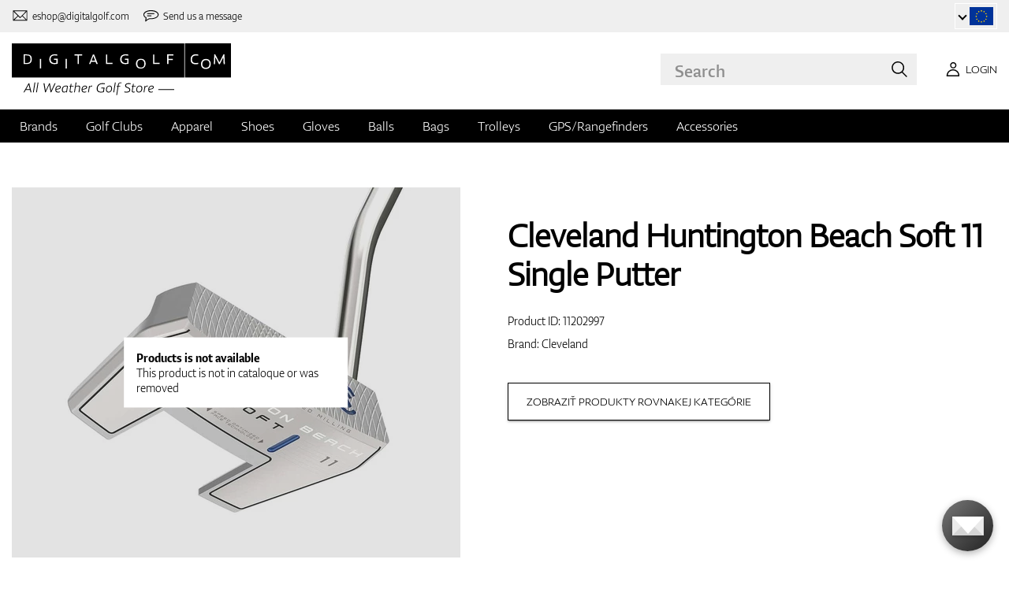

--- FILE ---
content_type: text/html; charset=UTF-8
request_url: https://www.digitalgolf.com/golf-clubs/putters/cleveland-huntington-beach-soft-11-single-putter-p100584
body_size: 11489
content:
<!DOCTYPE html PUBLIC "-//W3C//DTD XHTML 1.0 Transitional//EN" "http://www.w3.org/TR/xhtml1/DTD/xhtml1-transitional.dtd">
<html xmlns="http://www.w3.org/1999/xhtml" xmlns:og="http://ogp.me/ns#" xml:lang="en" lang="en">
<!--
  This service is powered by Cyclone3 v2025.05.23 - professionals for better internet.
  Cyclone3 is a free open source Application Framework initially developed by Comsultia and licensed under GNU/GPLv2.
  Addons and overlays are copyright of their respective owners.
  Information and contribution at http://www.cyclone3.org
-->
<head>
 <title>Cleveland Huntington Beach Soft 11 Single Putter | Digitalgolf</title>
 <meta http-equiv="X-UA-Compatible" content="IE=edge" />
 <meta http-equiv="content-type" content="text/html; charset=UTF-8" />
 <meta name="robots" content="index,follow" />
 <meta name="viewport" content="width=device-width, initial-scale=1.0" />
 <meta name="domain" content="digitalgolf.com#ok" />
 <link as="style" href="https://www.digitalgolf.com/media/eshop_css/complete.min.css?1768825174" rel="preload" />
 <link as="script" href="https://www.digitalgolf.com/media/eshop_js/complete.min.js?1752661997" rel="preload" />
 <link href="https://www.digitalgolf.com/media/eshop_css/complete.min.css?1768825174" media="screen, tv, projection" rel="stylesheet" type="text/css" />
 <link as="font" crossorigin="" href="https://s3-eu-west-1.amazonaws.com/fonts-ireland.typotheque.com/WF-028240-009457-001197-df2a136fae1ecfa7ceacb4a01651e3fe.woff2" rel="preload" type="font/woff2" />
 <link as="font" crossorigin="" href="https://s3-eu-west-1.amazonaws.com/fonts-ireland.typotheque.com/WF-028240-009457-001201-4076c5d6a5b786d7f5e4ef64b3dddd73.woff2" rel="preload" type="font/woff2" />
 <link as="font" crossorigin="" href="https://s3-eu-west-1.amazonaws.com/fonts-ireland.typotheque.com/WF-028240-009457-001203-87980234723ba10ed8e50430d23a7b94.woff2" rel="preload" type="font/woff2" />
 <link as="font" crossorigin="" href="https://s3-eu-west-1.amazonaws.com/fonts-ireland.typotheque.com/WF-028240-009457-001205-5b17cd755db54c5c52698830a5ec93df.woff2" rel="preload" type="font/woff2" />
 <link as="font" crossorigin="" href="https://s3-eu-west-1.amazonaws.com/fonts-ireland.typotheque.com/WF-028240-009457-001207-3019d1181effac85ce5761ba4988c669.woff2" rel="preload" type="font/woff2" />
 <script src="https://www.digitalgolf.com/media/eshop_js/complete.min.js?1752661997" type="text/javascript"></script>
 <script async="" src="https://www.digitalgolf.com/media/eshop_js/cookie.js?lng=en&v=1668504724" type="text/javascript"></script>
 <script type="text/javascript">ESP={},usrmevent=(document.cookie.match('usrmevent=digitalgolf:(....-..-.. ..:..:..)'))?document.cookie
  .match('usrmevent=digitalgolf:(....-..-.. ..:..:..)')[1]:null,(function(){if(typeof(Storage)!=="undefined")
  {if(sessionStorage.C3esp){ESP=JSON.parse(sessionStorage.C3esp);if(ESP.usrmevent!=usrmevent){ESP={}}};}else{}})(window,document)</script>
 <script type="text/javascript">dataLayer=[{'pageCategory' : 'product','ecomm_pagetype' : 'product','dynx_pagetype' : 'offerdetail'}];</script>
 <script type="text/javascript">(function(w,d,s,l,i){w[l]=w[l]||[];w[l].push({'gtm.start':
  new Date().getTime(),event:'gtm.js'});var f=d.getElementsByTagName(s)[0],
  j=d.createElement(s),dl=l!='dataLayer'?'&l='+l:'';j.async=true;j.src=
  'https://www.googletagmanager.com/gtm.js?id='+i+dl+ '&gtm_auth=klCepjJl1pAETrDYbMFVPg&gtm_preview=env-2&gtm_cookies_win=x';f.parentNode.insertBefore(j,f);
  })(window,document,'script','dataLayer','GTM-W4G96DV');</script>
 <meta name="description" content="We offer you Cleveland Huntington Beach Soft 11 Single Putter in category Putters. Visit our online shop focusing on golf equipment digitalgolf.sk and choose from a wide offer" />
 <link href="https://www.digitalgolf.com/golf-clubs/putters/cleveland-huntington-beach-soft-11-single-putter-p100584" rel="canonical" />
 <meta content="lnZNYu3tb9DYGIj945FXyQpwrDZxdRIKyRp7dOeGc7w" name="google-site-verification" />
 <meta property="og:image" content="https://www.digitalgolf.com/media/a501/image/file/7/0037/digitalgolf-cleveland-cg-hbsoft-satin-11-v1-lrg.jpg" />
 <meta name="expires" content="0" />
</head>
<body>
<!-- Google Tag Manager (noscript) -->
<noscript><iframe src="https://www.googletagmanager.com/ns.html?id=GTM-W4G96DV&gtm_auth=klCepjJl1pAETrDYbMFVPg&gtm_preview=env-2&gtm_cookies_win=x"
height="0" width="0" style="display:none;visibility:hidden"></iframe></noscript>
<!-- End Google Tag Manager (noscript) -->

<!--[if lt IE 9]>	
	<link href="/media/eshop_css/ie9_down.screen.css" media="screen, tv, projection" rel="stylesheet" type="text/css" />
<![endif]-->

<script type="text/javascript">
//<![CDATA[ 
	var cyclone3 = {
		'onLoad'		:[],
		'domain'       : "https://www.digitalgolf.com",
		//'ads'          : "",
		//'ads_ssl'      : "",
		'domain_name'  : "digitalgolf.com",
		'domainMedia'    : "https://www.digitalgolf.com/media",
		'domainGrf'    : "https://www.digitalgolf.com/media/grf",
		'lng'          : "en",
		'lng_brand':
		{
			'sk': 'znacka',
			'cs': 'znacka',
			'de-AT': 'znacka',
			'en': 'brand'
		},
		'log'          : function(logMsg, logLevel) {
			if(typeof logLevel === "undefined")
			{
				logLevel = 0;
			}
			if (logLevel <= cyclone3.logLevel || logDebug)
			{
				try{
					if(console){
						console.log(logMsg);
					}
				}catch(e){
					//ignore
				}
			}
		},
		l10n: {},
		pageData: {},
		logLevel: 10,
		logDebug: false,
		'cancelEvent': function(event) {
			event.preventDefault ? event.preventDefault() : event.returnValue = false;
		},
		'ias': null,
		'trackEvent': function(category, action, opt_label, opt_value, opt_noninteraction) {
			try{
				cyclone3.log(category+' '+action+' '+opt_label+' '+opt_value+' '+opt_noninteraction)
				pageTracker._trackEvent(category, action, opt_label, opt_value, opt_noninteraction);
			}catch(e){
				//ignore
			}
		}
	}
//]]>
</script>





	
	

		


		<header id="site_head">

			
		
			<div id="mask"></div>
			
	
	<div class="container--fluid leg__select__container">
		<div class="container">

			<div class="leg__select__container--left">
				

               
				<a class="email" href="mailto:eshop@digitalgolf.com" aria-label="Contact us"><i></i><span>eshop@digitalgolf.com</span></a>
				<a class="poradna" href="#" onclick="liveAgentChatBtn.onClick();" aria-label="Send us a message"><i></i><span>Send us a message</span></a>
			</div>		
			
			<div class="leg__select__container--right">
				<div class="leg_select"> 
					<div class="dropdown-container"></div>
					
						<a href="https://www.digitalgolf.at" class="select-item " title="Zur Domain digitalgolf.at wechseln">
							<span class="flag flag--at"></span>
						</a>								
					
						<a href="https://www.digitalgolf.com" class="select-item current" title="Go to digitalgolf.com">
							<span class="flag flag--eu"></span>
						</a>								
					
						<a href="https://www.digitalgolf.cz" class="select-item " title="Přejít na digitalgolf.cz">
							<span class="flag flag--cz"></span>
						</a>								
					
						<a href="https://www.digitalgolf.de" class="select-item " title="Zur Domain digitalgolf.de wechseln">
							<span class="flag flag--de"></span>
						</a>								
					
						<a href="https://www.digitalgolf.sk" class="select-item " title="Prejsť na digitalgolf.sk">
							<span class="flag flag--sk"></span>
						</a>								
					
						<a href="https://fr.digitalgolf.com" class="select-item " title="Aller vers digitalgolf.fr">
							<span class="flag flag--fr"></span>
						</a>								
					
				</div>
			</div>

		</div>
	</div>
	
	<script type="text/javascript">
		digitalgolf.legislation = {
			'popup':
			{
				'tog': function()
				{
					if($('.leg_select_popup').is(':visible'))
					{
						$('.leg_select').removeClass('open');
						$('.leg_select_popup').stop().fadeOut('fast');
					}
					else
					{
						$('.leg_select').addClass('open');
						$('.leg_select_popup').stop().fadeIn('fast');
					}
				}
			}
		};
		$('.leg_select > span.current').click(
			function(){
				digitalgolf.legislation.popup.tog();
			}
		)
		$(document).mouseup(function (e)
		{
			var container = $(".leg_select_popup, .leg_select");
		
			if (!container.is(e.target) // if the target of the click isn't the container...
				&& container.has(e.target).length === 0) // ... nor a descendant of the container
			{
				$('.leg_select').removeClass('open');
				$('.leg_select_popup').hide();
			}
		});
	</script>
	
	<script type="text/javascript">
		digitalgolf.legislation2 = {
			'popup2':
			{
				'tog': function()
				{
					if($('.leg_select_popup2').is(':visible'))
					{
						$('.leg_select2').removeClass('open');
						$('.leg_select_popup2').stop().fadeOut('fast');
					}
					else
					{
						$('.leg_select2').addClass('open');
						$('.leg_select_popup2').stop().fadeIn('fast');
					}
				}
			}
		};
		$('.leg_select2 > span.current').click(
			function(){
				digitalgolf.legislation2.popup2.tog();
			}
		)
		$(document).mouseup(function (e)
		{
			var container = $(".leg_select_popup2, .leg_select2");
		
			if (!container.is(e.target) // if the target of the click isn't the container...
				&& container.has(e.target).length === 0) // ... nor a descendant of the container
			{
				$('.leg_select2').removeClass('open');
				$('.leg_select_popup2').hide();
			}
		});
	</script>
		
	

			<div class="container">
				<div class="main">

					

					<div class="logo-container">
						<a href="/" class="logo">
							<img src="https://www.digitalgolf.com/media/eshop_grf/logos/logo_EN.svg" class="logo-desktop" width="278" height="70" alt="Digitalgolf">
							<img src="https://www.digitalgolf.com/media/eshop_grf/logos/logo_EN_mobil.svg" class="logo-mobile" width="190" height="31" alt="Digitalgolf">
						</a>
					</div>

					<div id="search_wrapper">
						<form action="/search" method="get" class="search">
							<input id="headsearch_query" name="q" type="text" placeholder="Search" autocomplete="off" tabindex />
							<input type="submit" value="Search" />
						</form>
						<div class="autosuggest">
							<div class="items"></div>
							<div class="popup summary">
								<span class="total"></span>
							</div>
							<span class="close"></span>
						</div>
					</div>

					<script type="application/ld+json">
						
						{
							"@context" : "https://schema.org",
							"@type" : "WebSite",
							"name" : "DIGITALGOLF",
							"url" : "https://www.digitalgolf.com",
							"potentialAction": {
								"@type" : "SearchAction",
								"target" : {
									"@type" : "EntryPoint",
									"urlTemplate" : "https://www.digitalgolf.com/search?q={q}"
								},
								"query-input" : "required name=q"
							}
						}
					</script>


	

		<i style="display: none">cookies disabled</i>
		<script>
			document.getElementsByTagName('HTML')[0].classList.add('cookie--disabled');
		</script>
	
	

				
					<a class="btn btn__login login off" href="/user/login" aria-label="Login"><i></i><span>Login</span></a>
					
					<div class="popup login_popup">
						<form action="/user/login" method="post" class="form standard cols_2" enctype="multipart/form-data">
							<input type="hidden" name="url" value="https://www.digitalgolf.com/en" />
							
							<span class="form_item ">
								<label>E-mail</label>
								<input type="email" name="login" placeholder="your email" value="" />
							</span>
							
							<span class="form_item ">
								<label>Password</label>
								<input type="password" name="pass" placeholder="password" value="" />
							</span>
						
							<legend>Forgot your password?</legend>
							
							<p>
								Let us <a href="/user/forgotten-password">generate a new one</a> for you.
							</p>
							
							<p>
								If you don't have an account, <a href="/user/registration">register a new one</a>.
							</p>
							
							<div class="action_buttons">
								<input name="submit" type="submit" class="button log_in" value="Log in" />
							</div>
							<span class="close"></span>
						</form>
					</div>
				

					<button class="btn btn__menu" data-js-toggle="main-nav" data-js-scrollfix="body" aria-label="MENU">
						<span>MENU</span>
						<i></i>
					</button>

				</div><!--/main-->
			</div><!--/Container-->

	
			<nav class="nav__main" data-js-target="main-nav">
				<div class="container">

					<ul class="menu">

						
	
	<li data-js-sub="999999" data-js-sub-name="Brands"
	 class=" sub columned item_999999 lng_en">
	
		<a href="/brands"  >Brands</a>
	
	 
		<ul class="submenu">
			<li class="sub sub__nav--banner">
				<div class="banner__wrapper" data-js-sub-nav-banner="999999" data-js-sub-nav-url="/json/_other/en/900?id=999999&limit=1&target=menu">
					
					<div class="skeleton__loader"></div>
				</div>
			</li>
		
			<li class=" ">
			
				<a href="https://www.digitalgolf.com/adidas"  >Adidas</a>
		
			</li>
		
			<li class=" ">
			
				<a href="https://www.digitalgolf.com/alberto"  >Alberto</a>
		
			</li>
		
			<li class=" ">
			
				<a href="https://www.digitalgolf.com/axglo"  >Axglo</a>
		
			</li>
		
			<li class=" ">
			
				<a href="https://www.digitalgolf.com/big-max"  >Big Max</a>
		
			</li>
		
			<li class=" ">
			
				<a href="https://www.digitalgolf.com/bridgestone"  >Bridgestone</a>
		
			</li>
		
			<li class=" ">
			
				<a href="https://www.digitalgolf.com/bushnell"  >Bushnell</a>
		
			</li>
		
			<li class=" ">
			
				<a href="https://www.digitalgolf.com/callaway"  >Callaway</a>
		
			</li>
		
			<li class=" ">
			
				<a href="https://www.digitalgolf.com/calvin-klein"  >Calvin Klein</a>
		
			</li>
		
			<li class=" ">
			
				<a href="https://www.digitalgolf.com/chervo"  >Chervo</a>
		
			</li>
		
			<li class=" ">
			
				<a href="https://www.digitalgolf.com/cleveland"  >Cleveland</a>
		
			</li>
		
			<li class=" ">
			
				<a href="https://www.digitalgolf.com/clicgear"  >Clicgear</a>
		
			</li>
		
			<li class=" ">
			
				<a href="https://www.digitalgolf.com/colmar"  >Colmar</a>
		
			</li>
		
			<li class=" ">
			
				<a href="https://www.digitalgolf.com/cross"  >Cross</a>
		
			</li>
		
			<li class=" ">
			
				<a href="https://www.digitalgolf.com/digitalgolf"  >digitalgolf</a>
		
			</li>
		
			<li class=" ">
			
				<a href="https://www.digitalgolf.com/ecco"  >Ecco</a>
		
			</li>
		
			<li class=" ">
			
				<a href="https://www.digitalgolf.com/fatplate"  >FatPlate</a>
		
			</li>
		
			<li class=" ">
			
				<a href="https://www.digitalgolf.com/footjoy"  >FootJoy</a>
		
			</li>
		
			<li class=" ">
			
				<a href="https://www.digitalgolf.com/garmin"  >Garmin</a>
		
			</li>
		
			<li class=" ">
			
				<a href="https://www.digitalgolf.com/golf-pride"  >Golf Pride</a>
		
			</li>
		
			<li class=" ">
			
				<a href="https://www.digitalgolf.com/golfino"  >Golfino</a>
		
			</li>
		
			<li class=" ">
			
				<a href="https://www.digitalgolf.com/hugo-boss"  >Hugo Boss</a>
		
			</li>
		
			<li class=" ">
			
				<a href="https://www.digitalgolf.com/icart"  >iCart</a>
		
			</li>
		
			<li class=" ">
			
				<a href="https://www.digitalgolf.com/j-lindeberg"  >J.Lindeberg</a>
		
			</li>
		
			<li class=" ">
			
				<a href="https://www.digitalgolf.com/jucad"  >JuCad</a>
		
			</li>
		
			<li class=" ">
			
				<a href="https://www.digitalgolf.com/kjus"  >Kjus</a>
		
			</li>
		
			<li class=" ">
			
				<a href="https://www.digitalgolf.com/leadbetter"  >Leadbetter</a>
		
			</li>
		
			<li class=" ">
			
				<a href="https://www.digitalgolf.com/lignum"  >Lignum</a>
		
			</li>
		
			<li class=" ">
			
				<a href="https://www.digitalgolf.com/macgregor"  >MacGregor</a>
		
			</li>
		
			<li class=" ">
			
				<a href="https://www.digitalgolf.com/masters"  >Masters</a>
		
			</li>
		
			<li class=" ">
			
				<a href="https://www.digitalgolf.com/mdc"  >MDC</a>
		
			</li>
		
			<li class=" ">
			
				<a href="https://www.digitalgolf.com/mgi"  >MGI</a>
		
			</li>
		
			<li class=" ">
			
				<a href="https://www.digitalgolf.com/mizuno"  >Mizuno</a>
		
			</li>
		
			<li class=" ">
			
				<a href="https://www.digitalgolf.com/motocaddy"  >Motocaddy</a>
		
			</li>
		
			<li class=" ">
			
				<a href="https://www.digitalgolf.com/nike"  >Nike</a>
		
			</li>
		
			<li class=" ">
			
				<a href="https://www.digitalgolf.com/nikon"  >Nikon</a>
		
			</li>
		
			<li class=" ">
			
				<a href="https://www.digitalgolf.com/odyssey"  >Odyssey</a>
		
			</li>
		
			<li class=" ">
			
				<a href="https://www.digitalgolf.com/ogio"  >Ogio</a>
		
			</li>
		
			<li class=" ">
			
				<a href="https://www.digitalgolf.com/peak-performance"  >Peak Performance</a>
		
			</li>
		
			<li class=" ">
			
				<a href="https://www.digitalgolf.com/ping"  >Ping</a>
		
			</li>
		
			<li class=" ">
			
				<a href="https://www.digitalgolf.com/pitchfix"  >Pitchfix</a>
		
			</li>
		
			<li class=" ">
			
				<a href="https://www.digitalgolf.com/pride"  >Pride</a>
		
			</li>
		
			<li class=" ">
			
				<a href="https://www.digitalgolf.com/pure-2-imp"  >Pure 2 Imp</a>
		
			</li>
		
			<li class=" ">
			
				<a href="https://www.digitalgolf.com/pure-grip"  >Pure Grip</a>
		
			</li>
		
			<li class=" ">
			
				<a href="https://www.digitalgolf.com/ralph-lauren"  >Ralph Lauren</a>
		
			</li>
		
			<li class=" ">
			
				<a href="https://www.digitalgolf.com/ralph-lauren-rlx"  >Ralph Lauren RLX</a>
		
			</li>
		
			<li class=" ">
			
				<a href="https://www.digitalgolf.com/ralph-lauren-rlx"  >Ralph Lauren RLX </a>
		
			</li>
		
			<li class=" ">
			
				<a href="https://www.digitalgolf.com/scotty-cameron"  >Scotty Cameron</a>
		
			</li>
		
			<li class=" ">
			
				<a href="https://www.digitalgolf.com/sharpie"  >Sharpie</a>
		
			</li>
		
			<li class=" ">
			
				<a href="https://www.digitalgolf.com/softspikes"  >SoftSpikes</a>
		
			</li>
		
			<li class=" ">
			
				<a href="https://www.digitalgolf.com/softspikes"  >Softspikes</a>
		
			</li>
		
			<li class=" ">
			
				<a href="https://www.digitalgolf.com/srixon"  >Srixon</a>
		
			</li>
		
			<li class=" ">
			
				<a href="https://www.digitalgolf.com/super-stroke"  >Super Stroke</a>
		
			</li>
		
			<li class=" ">
			
				<a href="https://www.digitalgolf.com/taylormade"  >TaylorMade</a>
		
			</li>
		
			<li class=" ">
			
				<a href="https://www.digitalgolf.com/titleist"  >Titleist</a>
		
			</li>
		
			<li class=" ">
			
				<a href="https://www.digitalgolf.com/under-armour"  >Under Armour</a>
		
			</li>
		
			<li class=" ">
			
				<a href="https://www.digitalgolf.com/winn"  >Winn</a>
		
			</li>
		
			<li class=" ">
			
				<a href="https://www.digitalgolf.com/wishbone"  >Wishbone</a>
		
			</li>
		
			<li class=" ">
			
				<a href="https://www.digitalgolf.com/zoom"  >Zoom</a>
		
			</li>
		
		</ul>
	
	
	</li>
    
	
	
	
						
						
	<li data-js-sub="22" data-js-sub-name="Golf Clubs"
	 class=" sub item_22 lng_en">
	
		<picture data-id="14064">
			<source srcset="/media/a501/image/file/109/0021/3-56-std-satin-z-00214988.webp" type="image/webp">
			<img class="menu__img" src="https://www.digitalgolf.com/media/a501/image/file/9/0011/3-56-std-satin-z-00112471.jpg" width="120" height="150" alt="" loading="lazy" onload="this.classList.add('l_done')" />
		</picture>
	
		<a href="/golf-clubs"  class="current sub" >Golf Clubs</a>
	
	
		<ul data-js-owl2="category_menu" id="category-menu-0" class="submenu submenu--with-illustrations owl-carousel carousel--sides-nav carousel--sides-nav--box-buttons">
		
			<div class="menu-item ">
			
				<picture data-id="72384">
					<source srcset="https://www.digitalgolf.com/media/a501/image/file/109/0046/100.L6Yo.webp" type="image/webp">
					<img class="" src="https://www.digitalgolf.com/media/a501/image/file/9/0046/100.ld1p.png" width="130" height="130" alt="" />
				</picture>
			
				<a href="/golf-clubs/drivers"  >Drivers</a>
			</div>
		
			<div class="menu-item ">
			
				<picture data-id="72385">
					<source srcset="https://www.digitalgolf.com/media/a501/image/file/109/0046/101.2UFu.webp" type="image/webp">
					<img class="" src="https://www.digitalgolf.com/media/a501/image/file/9/0046/101.VO3w.png" width="130" height="130" alt="" />
				</picture>
			
				<a href="/golf-clubs/fairway-woods"  >Fairway Woods</a>
			</div>
		
			<div class="menu-item ">
			
				<picture data-id="72386">
					<source srcset="https://www.digitalgolf.com/media/a501/image/file/109/0046/102.vZSO.webp" type="image/webp">
					<img class="" src="https://www.digitalgolf.com/media/a501/image/file/9/0046/102.mfjm.png" width="130" height="130" alt="" />
				</picture>
			
				<a href="/golf-clubs/hybrids"  >Hybrids</a>
			</div>
		
			<div class="menu-item ">
			
				<picture data-id="72391">
					<source srcset="https://www.digitalgolf.com/media/a501/image/file/109/0046/109.k64l.webp" type="image/webp">
					<img class="" src="https://www.digitalgolf.com/media/a501/image/file/9/0046/109.f0Cl.png" width="130" height="130" alt="" />
				</picture>
			
				<a href="/golf-clubs/irons"  >Irons</a>
			</div>
		
			<div class="menu-item ">
			
				<picture data-id="72390">
					<source srcset="https://www.digitalgolf.com/media/a501/image/file/109/0046/108.RDAd.webp" type="image/webp">
					<img class="" src="https://www.digitalgolf.com/media/a501/image/file/9/0046/108.lpR2.png" width="130" height="130" alt="" />
				</picture>
			
				<a href="/golf-clubs/wedges"  >Wedges</a>
			</div>
		
			<div class="menu-item current_cat">
			
				<picture data-id="72389">
					<source srcset="https://www.digitalgolf.com/media/a501/image/file/109/0046/107.FFpd.webp" type="image/webp">
					<img class="" src="https://www.digitalgolf.com/media/a501/image/file/9/0046/107.3Esj.png" width="130" height="130" alt="" />
				</picture>
			
				<a href="/golf-clubs/putters"  class="current" >Putters</a>
			</div>
		
			<div class="menu-item ">
			
				<picture data-id="72387">
					<source srcset="https://www.digitalgolf.com/media/a501/image/file/109/0046/103.QKh6.webp" type="image/webp">
					<img class="" src="https://www.digitalgolf.com/media/a501/image/file/9/0046/103.gNaO.png" width="130" height="130" alt="" />
				</picture>
			
				<a href="/golf-clubs/chippers"  >Chippers</a>
			</div>
		
			<div class="menu-item ">
			
				<picture data-id="72388">
					<source srcset="https://www.digitalgolf.com/media/a501/image/file/109/0046/104.BXxA.webp" type="image/webp">
					<img class="" src="https://www.digitalgolf.com/media/a501/image/file/9/0046/104.EAUc.png" width="130" height="130" alt="" />
				</picture>
			
				<a href="/golf-clubs/package-sets"  >Package Sets</a>
			</div>
		
		</ul>
	
	
	</li>
    
	<li data-js-sub="44" data-js-sub-name="Golf Apparel"
	 class=" sub item_44 lng_en">
	
		<picture data-id="58808">
			<source srcset="/media/a501/image/file/109/0035/digitalgolf-oblecenie-homepage-00350708.webp" type="image/webp">
			<img class="menu__img" src="https://www.digitalgolf.com/media/a501/image/file/9/0035/digitalgolf-oblecenie-homepage.jpg" width="120" height="150" alt="" loading="lazy" onload="this.classList.add('l_done')" />
		</picture>
	
		<a href="/golf-apparel"  >Apparel</a>
	
	 
		<ul class="submenu">
			<li class="sub sub__nav--banner">
				<div class="banner__wrapper" data-js-sub-nav-banner="44" data-js-sub-nav-url="/json/_other/en/900?id=44&limit=1&target=menu">
					
					<div class="skeleton__loader"></div>
				</div>
			</li>
		
			<li class="sub sub-with-col ">
			
				<a href="/golf-apparel/mens"  >Men's</a>
		
									<ul class="subsubmenu">

								
								
										<li>
											<a href="/golf-apparel/mens/visors-caps-hats"  >Visors, Caps, Hats</a>


								
								
										<li>
											<a href="/golf-apparel/mens/polo-t-shirts"  >Polo & T-Shirts</a>


								
								
										<li>
											<a href="/golf-apparel/mens/trousers"  >Trousers</a>


								
								
										<li>
											<a href="/golf-apparel/mens/shorts"  >Shorts</a>


								
								
										<li>
											<a href="/golf-apparel/mens/jackets"  >Jackets</a>


								
								
										<li>
											<a href="/golf-apparel/mens/vests"  >Vests</a>


								
								
										<li>
											<a href="/golf-apparel/mens/sweaters"  >Sweaters</a>


								
								
										<li>
											<a href="/golf-apparel/mens/belts"  >Belts</a>


								
								
										<li>
											<a href="/golf-apparel/mens/socks"  >Socks</a>


								
								
									</ul>
									<ul class="subsubmenu">
								
										<li>
											<a href="/golf-apparel/mens/base-layers-thermals"  >Base Layers & Thermals</a>


								
								
										<li>
											<a href="/golf-apparel/mens/underwear"  >Underwear</a>


								
								
										<li>
											<a href="/golf-apparel/mens/winter-caps"  >Winter Caps</a>


								
								
										<li>
											<a href="/golf-apparel/mens/sale"  >Sale</a>


										</li>
									</ul>
	
			</li>
		
			<li class="sub sub-with-col ">
			
				<a href="/golf-apparel/ladies"  >Ladies</a>
		
									<ul class="subsubmenu">

								
								
										<li>
											<a href="/golf-apparel/ladies/visors-caps-hats"  >Visors, Caps, Hats</a>


								
								
										<li>
											<a href="/golf-apparel/ladies/polo-t-shirts"  >Polo & T-Shirts</a>


								
								
										<li>
											<a href="/golf-apparel/ladies/trousers"  >Trousers</a>


								
								
										<li>
											<a href="/golf-apparel/ladies/shorts"  >Shorts</a>


								
								
										<li>
											<a href="/golf-apparel/ladies/dresses-skirts"  >Dresses & Skirts</a>


								
								
										<li>
											<a href="/golf-apparel/ladies/jackets"  >Jackets</a>


								
								
										<li>
											<a href="/golf-apparel/ladies/vests"  >Vests</a>


								
								
										<li>
											<a href="/golf-apparel/ladies/sweaters"  >Sweaters</a>


								
								
										<li>
											<a href="/golf-apparel/ladies/belts"  >Belts</a>


								
								
									</ul>
									<ul class="subsubmenu">
								
										<li>
											<a href="/golf-apparel/ladies/socks"  >Socks</a>


								
								
										<li>
											<a href="/golf-apparel/ladies/base-layers"  >Base Layers</a>


								
								
										<li>
											<a href="/golf-apparel/ladies/underwear"  >Underwear</a>


								
								
										<li>
											<a href="/golf-apparel/ladies/winter-caps"  >Winter Caps</a>


								
								
										<li>
											<a href="/golf-apparel/ladies/sale"  >Sale</a>


										</li>
									</ul>
	
			</li>
		
			<li class="sub ">
			
				<a href="/golf-apparel/juniors-childrens"  >Juniors & Childrens</a>
		
									<ul class="subsubmenu">

								
								
										<li>
											<a href="/golf-apparel/juniors-childrens/sale"  >Sale</a>


								
								
										<li>
											<a href="/golf-apparel/juniors-childrens/new-arrivals"  >New Arrivals</a>


										</li>
									</ul>
	
			</li>
		
		</ul>
	
	
	</li>
    
	<li data-js-sub="679" data-js-sub-name="Shoes"
	 class=" sub item_679 lng_en">
	
		<picture data-id="58809">
			<source srcset="/media/a501/image/file/109/0035/digitalgolf-topanky-homepage.webp" type="image/webp">
			<img class="menu__img" src="https://www.digitalgolf.com/media/a501/image/file/9/0035/digitalgolf-topanky-homepage.jpg" width="120" height="150" alt="" loading="lazy" onload="this.classList.add('l_done')" />
		</picture>
	
		<a href="/shoes"  >Shoes</a>
	
	 
		<ul class="submenu">
			<li class="sub sub__nav--banner">
				<div class="banner__wrapper" data-js-sub-nav-banner="679" data-js-sub-nav-url="/json/_other/en/900?id=679&limit=1&target=menu">
					
					<div class="skeleton__loader"></div>
				</div>
			</li>
		
			<li class="sub ">
			
				<a href="/shoes/mens"  >Men's</a>
		
									<ul class="subsubmenu">

								
								
										<li>
											<a href="/shoes/mens/spiked"  >Spiked</a>


								
								
										<li>
											<a href="/shoes/mens/spikeless"  >Spikeless</a>


										</li>
									</ul>
	
			</li>
		
			<li class="sub ">
			
				<a href="/shoes/ladies"  >Ladies</a>
		
									<ul class="subsubmenu">

								
								
										<li>
											<a href="/shoes/ladies/spiked"  >Spiked</a>


								
								
										<li>
											<a href="/shoes/ladies/spikeless"  >Spikeless</a>


										</li>
									</ul>
	
			</li>
		
			<li class="sub ">
			
				<a href="/shoes/juniors-childrens"  >Juniors & Childrens</a>
		
									<ul class="subsubmenu">

								
								
										<li>
											<a href="/shoes/juniors-childrens/spiked"  >Spiked</a>


								
								
										<li>
											<a href="/shoes/juniors-childrens/spikeless"  >Spikeless</a>


										</li>
									</ul>
	
			</li>
		
			<li class=" ">
			
				<a href="/shoes/insoles"  >Insoles</a>
		
			</li>
		
			<li class=" ">
			
				<a href="/shoes/spikes"  >Spikes</a>
		
			</li>
		
			<li class=" ">
			
				<a href="/shoes/shoe-bags"  >Shoe Bags</a>
		
			</li>
		
			<li class=" ">
			
				<a href="/shoes/accessories"  >Accessories</a>
		
			</li>
		
		</ul>
	
	
	</li>
    
	<li data-js-sub="67" data-js-sub-name="Golf Gloves"
	 class=" sub item_67 lng_en">
	
		<picture data-id="58810">
			<source srcset="/media/a501/image/file/109/0035/digitalgolf-rukavice-homepage.webp" type="image/webp">
			<img class="menu__img" src="https://www.digitalgolf.com/media/a501/image/file/9/0035/digitalgolf-rukavice-homepage.jpg" width="120" height="150" alt="" loading="lazy" onload="this.classList.add('l_done')" />
		</picture>
	
		<a href="/golf-gloves"  >Gloves</a>
	
	 
		<ul class="submenu">
			<li class="sub sub__nav--banner">
				<div class="banner__wrapper" data-js-sub-nav-banner="67" data-js-sub-nav-url="/json/_other/en/900?id=67&limit=1&target=menu">
					
					<div class="skeleton__loader"></div>
				</div>
			</li>
		
			<li class=" ">
			
				<a href="/golf-gloves/mens"  >Men's</a>
		
			</li>
		
			<li class=" ">
			
				<a href="/golf-gloves/ladies"  >Ladies</a>
		
			</li>
		
			<li class=" ">
			
				<a href="/golf-gloves/juniors-childrens"  >Juniors & Childrens</a>
		
			</li>
		
		</ul>
	
	
	</li>
    
	<li data-js-sub="26" data-js-sub-name="Golf Balls"
	 class=" sub item_26 lng_en">
	
		<picture data-id="58807">
			<source srcset="/media/a501/image/file/109/0035/digitalgolf-lopticky-homepage.webp" type="image/webp">
			<img class="menu__img" src="https://www.digitalgolf.com/media/a501/image/file/9/0035/digitalgolf-lopticky-homepage.jpg" width="120" height="150" alt="" loading="lazy" onload="this.classList.add('l_done')" />
		</picture>
	
		<a href="/golf-balls"  >Balls</a>
	
	
		<ul data-js-owl2="category_menu" id="category-menu-4" class="submenu submenu--with-illustrations owl-carousel carousel--sides-nav carousel--sides-nav--box-buttons">
		
			<div class="menu-item ">
			
				<picture data-id="73079">
					<source srcset="https://www.digitalgolf.com/media/a501/image/file/109/0047/6651.q3Gg.webp" type="image/webp">
					<img class="" src="https://www.digitalgolf.com/media/a501/image/file/9/0047/6651.F03C.png" width="130" height="130" alt="" />
				</picture>
			
				<a href="/golf-balls/new"  >Golf Balls New</a>
			</div>
		
			<div class="menu-item ">
			
				<picture data-id="73080">
					<source srcset="https://www.digitalgolf.com/media/a501/image/file/109/0047/6661.TrGJ.webp" type="image/webp">
					<img class="" src="https://www.digitalgolf.com/media/a501/image/file/9/0047/6661.EWAG.jpg" width="130" height="130" alt="" />
				</picture>
			
				<a href="/golf-balls/practice"  >Practice</a>
			</div>
		
		</ul>
	
	
	</li>
    
	<li data-js-sub="683" data-js-sub-name="Golf Bags"
	 class=" sub item_683 lng_en">
	
		<picture data-id="58805">
			<source srcset="/media/a501/image/file/109/0035/digitalgolf-bagy-homepage.webp" type="image/webp">
			<img class="menu__img" src="https://www.digitalgolf.com/media/a501/image/file/9/0035/digitalgolf-bagy-homepage.jpg" width="120" height="150" alt="" loading="lazy" onload="this.classList.add('l_done')" />
		</picture>
	
		<a href="/golf-bags"  >Bags</a>
	
	
		<ul data-js-owl2="category_menu" id="category-menu-5" class="submenu submenu--with-illustrations owl-carousel carousel--sides-nav carousel--sides-nav--box-buttons">
		
			<div class="menu-item ">
			
				<picture data-id="73076">
					<source srcset="https://www.digitalgolf.com/media/a501/image/file/109/0047/968.UP9N.webp" type="image/webp">
					<img class="" src="https://www.digitalgolf.com/media/a501/image/file/9/0047/968.9vjP.jpg" width="130" height="130" alt="" />
				</picture>
			
				<a href="/golf-bags/cart-bags"  >Cart Bags</a>
			</div>
		
			<div class="menu-item ">
			
				<picture data-id="73077">
					<source srcset="https://www.digitalgolf.com/media/a501/image/file/109/0047/1035.sZCT.webp" type="image/webp">
					<img class="" src="https://www.digitalgolf.com/media/a501/image/file/9/0047/1035.GIbD.jpg" width="130" height="130" alt="" />
				</picture>
			
				<a href="/golf-bags/stand-bags"  >Stand Bags</a>
			</div>
		
			<div class="menu-item ">
			
				<picture data-id="73078">
					<source srcset="https://www.digitalgolf.com/media/a501/image/file/109/0047/855.e7qJ.webp" type="image/webp">
					<img class="" src="https://www.digitalgolf.com/media/a501/image/file/9/0047/855.YGER.jpg" width="130" height="130" alt="" />
				</picture>
			
				<a href="/golf-bags/travel-bags"  >Travel Covers</a>
			</div>
		
			<div class="menu-item ">
			
				<picture data-id="73081">
					<source srcset="https://www.digitalgolf.com/media/a501/image/file/109/0047/953.rSxP.webp" type="image/webp">
					<img class="" src="https://www.digitalgolf.com/media/a501/image/file/9/0047/953.Xl9Y.png" width="130" height="130" alt="" />
				</picture>
			
				<a href="/golf-accessories/bags/luggage"  >Luggage</a>
			</div>
		
		</ul>
	
	
	</li>
    
	<li data-js-sub="27" data-js-sub-name="Golf Trolleys"
	 class=" sub item_27 lng_en">
	
		<picture data-id="58804">
			<source srcset="/media/a501/image/file/109/0035/digitalgolf-voziky-homepage-00350733.webp" type="image/webp">
			<img class="menu__img" src="https://www.digitalgolf.com/media/a501/image/file/9/0035/digitalgolf-voziky-homepage.jpg" width="120" height="150" alt="" loading="lazy" onload="this.classList.add('l_done')" />
		</picture>
	
		<a href="/golf-trolleys"  >Trolleys</a>
	
	
		<ul data-js-owl2="category_menu" id="category-menu-6" class="submenu submenu--with-illustrations owl-carousel carousel--sides-nav carousel--sides-nav--box-buttons">
		
			<div class="menu-item ">
			
				<picture data-id="73087">
					<source srcset="https://www.digitalgolf.com/media/a501/image/file/109/0047/7656.9eqG.webp" type="image/webp">
					<img class="" src="https://www.digitalgolf.com/media/a501/image/file/9/0047/7656.EoPa.png" width="130" height="130" alt="" />
				</picture>
			
				<a href="/golf-trolleys/push-pull"  >Push/pull Trolleys</a>
			</div>
		
			<div class="menu-item ">
			
				<picture data-id="73086">
					<source srcset="https://www.digitalgolf.com/media/a501/image/file/109/0047/7626.47pO.webp" type="image/webp">
					<img class="" src="https://www.digitalgolf.com/media/a501/image/file/9/0047/7626.icry.png" width="130" height="130" alt="" />
				</picture>
			
				<a href="/golf-trolleys/electric"  >Electric Trolleys</a>
			</div>
		
			<div class="menu-item ">
			
				<picture data-id="73082">
					<source srcset="https://www.digitalgolf.com/media/a501/image/file/109/0047/688.VyoA.webp" type="image/webp">
					<img class="" src="https://www.digitalgolf.com/media/a501/image/file/9/0047/688.YGYb.jpg" width="130" height="130" alt="" />
				</picture>
			
				<a href="/golf-trolleys/trolley-accessories"  >Trolley Accessories</a>
			</div>
		
		</ul>
	
	
	</li>
    
	<li data-js-sub="1391" data-js-sub-name="Golf GPS & Rangefinders"
	 class=" sub item_1391 lng_en">
	
		<picture data-id="58806">
			<source srcset="/media/a501/image/file/109/0035/digitalgolf-gps-homepage.webp" type="image/webp">
			<img class="menu__img" src="https://www.digitalgolf.com/media/a501/image/file/9/0035/digitalgolf-gps-homepage.jpg" width="120" height="150" alt="" loading="lazy" onload="this.classList.add('l_done')" />
		</picture>
	
		<a href="/golf-gps-rangefinders"  >GPS/Rangefinders</a>
	
	 
		<ul class="submenu">
			<li class="sub sub__nav--banner">
				<div class="banner__wrapper" data-js-sub-nav-banner="1391" data-js-sub-nav-url="/json/_other/en/900?id=1391&limit=1&target=menu">
					
					<div class="skeleton__loader"></div>
				</div>
			</li>
		
			<li class=" ">
			
				<a href="/golf-gps-rangefinders/rangefinders"  >Rangefinders</a>
		
			</li>
		
			<li class=" ">
			
				<a href="/golf-gps-rangefinders/watches"  >Watches</a>
		
			</li>
		
			<li class=" ">
			
				<a href="/golf-gps-rangefinders/devices"  >GPS Devices</a>
		
			</li>
		
		</ul>
	
	
	</li>
    
	<li data-js-sub="66" data-js-sub-name="Golf Accessories"
	 class=" sub columned item_66 lng_en">
	
		<picture data-id="58811">
			<source srcset="/media/a501/image/file/109/0035/digitalgolf-prislusenstvo-homepage.webp" type="image/webp">
			<img class="menu__img" src="https://www.digitalgolf.com/media/a501/image/file/9/0035/digitalgolf-prislusenstvo-homepage-00350742.jpg" width="120" height="150" alt="" loading="lazy" onload="this.classList.add('l_done')" />
		</picture>
	
		<a href="/golf-accessories"  >Accessories</a>
	
	 
		<ul class="submenu">
			<li class="sub sub__nav--banner">
				<div class="banner__wrapper" data-js-sub-nav-banner="66" data-js-sub-nav-url="/json/_other/en/900?id=66&limit=1&target=menu">
					
					<div class="skeleton__loader"></div>
				</div>
			</li>
		
			<li class=" ">
			
				<a href="/golf-accessories/tees"  >Tees</a>
		
			</li>
		
			<li class=" ">
			
				<a href="/golf-accessories/towels"  >Towels</a>
		
			</li>
		
			<li class=" ">
			
				<a href="/golf-accessories/umbrellas"  >Umbrellas</a>
		
			</li>
		
			<li class=" ">
			
				<a href="/golf-accessories/ball-markers"  >Ball Markers</a>
		
			</li>
		
			<li class=" ">
			
				<a href="/golf-accessories/divot-tools"  >Divot Tools</a>
		
			</li>
		
			<li class=" ">
			
				<a href="/golf-accessories/ball-retrievers"  >Ball Retrievers</a>
		
			</li>
		
			<li class=" ">
			
				<a href="/golf-accessories/sunglasses"  >Sunglasses</a>
		
			</li>
		
			<li class=" ">
			
				<a href="/golf-accessories/grips"  >Grips</a>
		
			</li>
		
			<li class=" ">
			
				<a href="/golf-accessories/shafts"  >Shafts</a>
		
			</li>
		
			<li class=" ">
			
				<a href="/golf-accessories/headcovers"  >Headcovers</a>
		
			</li>
		
			<li class=" ">
			
				<a href="/golf-accessories/luggage"  >Luggage</a>
		
			</li>
		
			<li class=" ">
			
				<a href="/golf-accessories/other-accessories"  >Other Accessories</a>
		
			</li>
		
			<li class=" ">
			
				<a href="/golf-accessories/training"  >Training</a>
		
			</li>
		
			<li class=" ">
			
				<a href="/golf-accessories/score-trackers"  >Score Trackers</a>
		
			</li>
		
			<li class=" ">
			
				<a href="/golf-accessories/brush-tools"  >Brush Tools</a>
		
			</li>
		
			<li class=" ">
			
				<a href="/golf-accessories/training-aids"  >Training Aids</a>
		
			</li>
		
		</ul>
	
	
	</li>
    
	
						
					</ul>

				</div>
			</nav>
	
		</header>



	
		  
	

	<div class="site en">

		

		<div class="container">
	
		

	<div class="site_frame" data-css-class="">		
		<main class=" no_stock on_sale"
			data-ec-list="Detail dead"
			data-ec-action="detail-dead"
			data-ec-id="100584"
			data-ec-name="Cleveland Huntington Beach Soft 11 Single Putter"
			data-ec-category="Putters"
			data-ec-brand="Cleveland"
			data-ec-price="">
			
			<section class="product_media">
				<div class="product_media__overlay">			
					<div class="product_media__overlay__text">
						<strong>Products is not available</strong><br>
						This product is not in cataloque or was removed
					</div>
				</div>
					
	
		<span class="product_thumbnail">
			<picture>
				<source srcset="/media/a501/image/file/107/0037/digitalgolf-cleveland-cg-hbsoft-satin-11-v1-lrg-00370716.webp" type="image/webp">
				<img src="https://www.digitalgolf.com/media/a501/image/file/7/0037/digitalgolf-cleveland-cg-hbsoft-satin-11-v1-lrg.jpg" width="450" height="450" alt="Cleveland Huntington Beach Soft 11 Single Putter" loading="lazy" onload="this.classList.add('l_done')" />
			</picture>				
		</span>		
	
	
			</section>
			
			<section class="product_main" >
				
				<!-- #TITLE BOX /start -->
				<div class="driversMenuInfo">
					<h1 class="product_name">Cleveland Huntington Beach Soft 11 Single Putter</h1>
					<div class="product_name_sub">
						Product ID: <span id="product_number">11202997</span><br />
					</div>
					<div class="product_name_sub">
						Brand: <a href="/en/service/product_list_brand?ID=1">Cleveland</a><br />
					</div>
					<div class="product_name_sub">
						
					</div>	
						
					<div class="d-flex odsadenie">
						<a href="/golf-clubs/putters" class="button white">Zobraziť produkty rovnakej kategórie</a>
					</div>
					
				</div>
				<!-- #TITLE BOX /end -->			
			</section>
	
		</main>	
		
		<div class="product_list product_list--recommended" data-ec-list="Detail similar">
			<div data-js-owl2="hp-navContainer" class="owl__nav">
				<h2>Similar products</h2>
			</div>
			<div class="product_list owl-carousel" data-js-owl2="hp">
	

				<a href="/golf-clubs/putters/odyssey-ai-one-rossie-s-putter-p102225" class="product item" title="Odyssey Ai-ONE Rossie S Putter"
					data-ec-id="102225"
					data-ec-name="Odyssey Ai-ONE Rossie S Putter"
					data-ec-position="1"
					data-ec-brand="Odyssey"
					data-ec-price="254"
					data-ec-action="follow">
					<span class="product_fg" data-ec-action="view">
	
						<span class="image">			
							
							<picture>
								<source srcset="/media/a501/image/file/109/0040/putters-2024-ai-one-rossie-slant-2.webp?3970" type="image/webp">
								<img src="/media/a501/image/file/9/0040/putters-2024-ai-one-rossie-slant_1.PxGg.png?18809" width="150" height="150" alt="Odyssey Ai-ONE Rossie S Putter" loading="lazy" onload="this.classList.add('l_done')" /><br />
							</picture>
						</span>
	
						<span class="name">Odyssey Ai-ONE Rossie S Putter</span>
	
						<span class="product_tags">
							
								
							
							
								<span class="discount">-15%</span>
								
						</span>
	
						
		<span class="price price_homepage">
		
		254&nbsp;&euro;			
	</span>
    		<span class='price_old price_old_homepage'>
							<span>
								
		299&nbsp;&euro;			
	
							</span>
						
		</span>	

								
					</span>
				</a>

	

				<a href="/golf-clubs/putters/odyssey-ai-one-double-wide-ch-putter-p102267" class="product item" title="Odyssey Ai-ONE Double Wide CH Putter"
					data-ec-id="102267"
					data-ec-name="Odyssey Ai-ONE Double Wide CH Putter"
					data-ec-position="2"
					data-ec-brand="Odyssey"
					data-ec-price="254"
					data-ec-action="follow">
					<span class="product_fg" data-ec-action="view">
	
						<span class="image">			
							
							<picture>
								<source srcset="/media/a501/image/file/109/0040/putters-2024-ai-one-double-wide-ch-2.webp?3872" type="image/webp">
								<img src="/media/a501/image/file/9/0040/putters-2024-ai-one-double-wide-ch_1.6b0x.png?16176" width="150" height="150" alt="Odyssey Ai-ONE Double Wide CH Putter" loading="lazy" onload="this.classList.add('l_done')" /><br />
							</picture>
						</span>
	
						<span class="name">Odyssey Ai-ONE Double Wide CH Putter</span>
	
						<span class="product_tags">
							
								
							
							
								<span class="discount">-15%</span>
								
						</span>
	
						
		<span class="price price_homepage">
		
		254&nbsp;&euro;			
	</span>
    		<span class='price_old price_old_homepage'>
							<span>
								
		299&nbsp;&euro;			
	
							</span>
						
		</span>	

								
					</span>
				</a>

	

				<a href="/golf-clubs/putters/odyssey-ai-one-double-wide-db-putter-p102224" class="product item" title="Odyssey Ai-ONE Double Wide DB Putter"
					data-ec-id="102224"
					data-ec-name="Odyssey Ai-ONE Double Wide DB Putter"
					data-ec-position="3"
					data-ec-brand="Odyssey"
					data-ec-price="254"
					data-ec-action="follow">
					<span class="product_fg" data-ec-action="view">
	
						<span class="image">			
							
							<picture>
								<source srcset="/media/a501/image/file/109/0039/putters-2024-ai-one-double-wide-db-1.webp?3764" type="image/webp">
								<img src="/media/a501/image/file/9/0039/putters-2024-ai-one-double-wide-db_1.lIrK.png?15422" width="150" height="150" alt="Odyssey Ai-ONE Double Wide DB Putter" loading="lazy" onload="this.classList.add('l_done')" /><br />
							</picture>
						</span>
	
						<span class="name">Odyssey Ai-ONE Double Wide DB Putter</span>
	
						<span class="product_tags">
							
								
							
							
								<span class="discount">-15%</span>
								
						</span>
	
						
		<span class="price price_homepage">
		
		254&nbsp;&euro;			
	</span>
    		<span class='price_old price_old_homepage'>
							<span>
								
		299&nbsp;&euro;			
	
							</span>
						
		</span>	

								
					</span>
				</a>

	

				<a href="/golf-clubs/putters/odyssey-ai-one-seven-s-putter-p102226" class="product item" title="Odyssey Ai-ONE Seven S Putter"
					data-ec-id="102226"
					data-ec-name="Odyssey Ai-ONE Seven S Putter"
					data-ec-position="4"
					data-ec-brand="Odyssey"
					data-ec-price="254"
					data-ec-action="follow">
					<span class="product_fg" data-ec-action="view">
	
						<span class="image">			
							
							<picture>
								<source srcset="/media/a501/image/file/109/0040/putters-2024-ai-one-seven-slant-1.webp?4606" type="image/webp">
								<img src="/media/a501/image/file/9/0040/putters-2024-ai-one-seven-slant_1.L5nM.png?19719" width="150" height="150" alt="Odyssey Ai-ONE Seven S Putter" loading="lazy" onload="this.classList.add('l_done')" /><br />
							</picture>
						</span>
	
						<span class="name">Odyssey Ai-ONE Seven S Putter</span>
	
						<span class="product_tags">
							
								
							
							
								<span class="discount">-15%</span>
								
						</span>
	
						
		<span class="price price_homepage">
		
		254&nbsp;&euro;			
	</span>
    		<span class='price_old price_old_homepage'>
							<span>
								
		299&nbsp;&euro;			
	
							</span>
						
		</span>	

								
					</span>
				</a>

	

				<a href="/golf-clubs/putters/ping-ladies-g-le3-ketsch-g-putter-p101440" class="product item" title="Ping Ladies G Le3 Ketsch G Putter"
					data-ec-id="101440"
					data-ec-name="Ping Ladies G Le3 Ketsch G Putter"
					data-ec-position="5"
					data-ec-brand="Ping"
					data-ec-price="414"
					data-ec-action="follow">
					<span class="product_fg" data-ec-action="view">
	
						<span class="image">			
							
							<picture>
								<source srcset="/media/a501/image/file/109/0041/digitalgolf-ping-gle3-ketschg-putter-face-view.webp?4206" type="image/webp">
								<img src="/media/a501/image/file/9/0041/digitalgolf_ping_gle3_ketschg_putter_face_view.X6Pe.png?18136" width="150" height="150" alt="Ping Ladies G Le3 Ketsch G Putter" loading="lazy" onload="this.classList.add('l_done')" /><br />
							</picture>
						</span>
	
						<span class="name">Ping Ladies G Le3 Ketsch G Putter</span>
	
						<span class="product_tags">
							
								
							
							
						</span>
	
						
		<span class="price price_homepage">
		
		414&nbsp;&euro;			
	</span>
    		<span class='price_old price_old_homepage'>
							<span>
								
		465&nbsp;&euro;			
	
							</span>
						
		</span>	

								
					</span>
				</a>

	

				<a href="/golf-clubs/putters/odyssey-ai-one-square-2-square-jailbird-cruiser-putter-p109894" class="product item" title="Odyssey Ai-ONE Square 2 Square Jailbird Cruiser Putter"
					data-ec-id="109894"
					data-ec-name="Odyssey Ai-ONE Square 2 Square Jailbird Cruiser Putter"
					data-ec-position="6"
					data-ec-brand="Odyssey"
					data-ec-price="339"
					data-ec-action="follow">
					<span class="product_fg" data-ec-action="view">
	
						<span class="image">			
							
							<picture>
								<source srcset="/media/a501/image/file/109/0047/digitalgolf_oddysey_73041t3800-1.NO2R.webp?1854" type="image/webp">
								<img src="/media/a501/image/file/9/0047/digitalgolf_oddysey_73041t3800-1.DcyU.jpg?4750" width="150" height="150" alt="Odyssey Ai-ONE Square 2 Square Jailbird Cruiser Putter" loading="lazy" onload="this.classList.add('l_done')" /><br />
							</picture>
						</span>
	
						<span class="name">Odyssey Ai-ONE Square 2 Square Jailbird Cruiser Putter</span>
	
						<span class="product_tags">
							
								
							
							
								<span class="discount">-15%</span>
								
						</span>
	
						
		<span class="price price_homepage">
		
		339&nbsp;&euro;			
	</span>
    		<span class='price_old price_old_homepage'>
							<span>
								
		399&nbsp;&euro;			
	
							</span>
						
		</span>	

								
					</span>
				</a>

	

				<a href="/golf-clubs/putters/mizuno-m-craft-x-s4-putter-p109691" class="product item" title="Mizuno M.Craft X S4 Putter"
					data-ec-id="109691"
					data-ec-name="Mizuno M.Craft X S4 Putter"
					data-ec-position="7"
					data-ec-brand="Mizuno"
					data-ec-price="356"
					data-ec-action="follow">
					<span class="product_fg" data-ec-action="view">
	
						<span class="image">			
							
							<picture>
								<source srcset="/media/a501/image/file/109/0046/mcraft-x_hero_4s_14.pUNt.webp?3276" type="image/webp">
								<img src="/media/a501/image/file/9/0046/mcraft-x_hero_4s_14.UAnP.jpg?5368" width="150" height="150" alt="Mizuno M.Craft X S4 Putter" loading="lazy" onload="this.classList.add('l_done')" /><br />
							</picture>
						</span>
	
						<span class="name">Mizuno M.Craft X S4 Putter</span>
	
						<span class="product_tags">
							
								
							
							
								<span class="discount">-17%</span>
								
						</span>
	
						
		<span class="price price_homepage">
		
		356&nbsp;&euro;			
	</span>
    		<span class='price_old price_old_homepage'>
							<span>
								
		429&nbsp;&euro;			
	
							</span>
						
		</span>	

								
					</span>
				</a>

	

				<a href="/golf-clubs/putters/scotty-cameron-phantom-black-7-ltd-p110172" class="product item" title="Scotty Cameron Phantom Black 7 LTD"
					data-ec-id="110172"
					data-ec-name="Scotty Cameron Phantom Black 7 LTD"
					data-ec-position="8"
					data-ec-brand="Scotty Cameron"
					data-ec-price="839"
					data-ec-action="follow">
					<span class="product_fg" data-ec-action="view">
	
						<span class="image">			
							
							<picture>
								<source srcset="/media/a501/image/file/109/0047/digitalgolf_scotty_cameron_755rb34-1.T0Eg.webp?6282" type="image/webp">
								<img src="/media/a501/image/file/9/0047/digitalgolf_scotty_cameron_755rb34-1.RRK1.png?12072" width="150" height="150" alt="Scotty Cameron Phantom Black 7 LTD" loading="lazy" onload="this.classList.add('l_done')" /><br />
							</picture>
						</span>
	
						<span class="name">Scotty Cameron Phantom Black 7 LTD</span>
	
						<span class="product_tags">
							
								
							
							
								<span class="discount">-16%</span>
								
						</span>
	
						
		<span class="price price_homepage">
		
		839&nbsp;&euro;			
	</span>
    		<span class='price_old price_old_homepage'>
							<span>
								
		999&nbsp;&euro;			
	
							</span>
						
		</span>	

								
					</span>
				</a>

	

				<a href="/golf-clubs/putters/odyssey-tri-hot-square-2-square-jailbird-putter-p110800" class="product item" title="Odyssey TRI-HOT Square 2 Square Jailbird Putter"
					data-ec-id="110800"
					data-ec-name="Odyssey TRI-HOT Square 2 Square Jailbird Putter"
					data-ec-position="9"
					data-ec-brand="Odyssey"
					data-ec-price="501"
					data-ec-action="follow">
					<span class="product_fg" data-ec-action="view">
	
						<span class="image">			
							
							<picture>
								<source srcset="/media/a501/image/file/109/0048/digitalgolf_odyssey_putters-2026-square-to-square-tri-hot-jailbird-1.KqDk.webp?5334" type="image/webp">
								<img src="/media/a501/image/file/9/0048/digitalgolf_odyssey_putters-2026-square-to-square-tri-hot-jailbird-1.kSnX.png?21143" width="150" height="150" alt="Odyssey TRI-HOT Square 2 Square Jailbird Putter" loading="lazy" onload="this.classList.add('l_done')" /><br />
							</picture>
						</span>
	
						<span class="name">Odyssey TRI-HOT Square 2 Square Jailbird Putter</span>
	
						<span class="product_tags">
							
								
							
							
						</span>
	
						
		<span class="price price_homepage">
		
		501&nbsp;&euro;			
	</span>
    		<span class='price_old price_old_homepage'>
							<span>
								
		569&nbsp;&euro;			
	
							</span>
						
		</span>	

								
					</span>
				</a>

	

				<a href="/golf-clubs/putters/odyssey-ai-one-double-wide-db-putter-p102224" class="product item" title="Odyssey Ai-ONE Double Wide DB Putter"
					data-ec-id="102224"
					data-ec-name="Odyssey Ai-ONE Double Wide DB Putter"
					data-ec-position="10"
					data-ec-brand="Odyssey"
					data-ec-price="254"
					data-ec-action="follow">
					<span class="product_fg" data-ec-action="view">
	
						<span class="image">			
							
							<picture>
								<source srcset="/media/a501/image/file/109/0039/putters-2024-ai-one-double-wide-db-1.webp?3764" type="image/webp">
								<img src="/media/a501/image/file/9/0039/putters-2024-ai-one-double-wide-db_1.lIrK.png?15422" width="150" height="150" alt="Odyssey Ai-ONE Double Wide DB Putter" loading="lazy" onload="this.classList.add('l_done')" /><br />
							</picture>
						</span>
	
						<span class="name">Odyssey Ai-ONE Double Wide DB Putter</span>
	
						<span class="product_tags">
							
								
							
							
								<span class="discount">-15%</span>
								
						</span>
	
						
		<span class="price price_homepage">
		
		254&nbsp;&euro;			
	</span>
    		<span class='price_old price_old_homepage'>
							<span>
								
		299&nbsp;&euro;			
	
							</span>
						
		</span>	

								
					</span>
				</a>

	
			</div>
		</div>
	
	
	</div>
	
		
	
	
	
				<nav class="menu foot">
					<section>

				</nav>
	
	
	
		<footer>
		  	<a href="/" class="logo" aria-label="Digitalgolf"></a>
	 
	
	
	
	
			<ul class="footer">

				<li class="footer__newsletter">
					<span>Email Sign Up</span>
					<div class="newsletter_wrap">
						<input type="email" placeholder="enter your e-mail">
						<div class="newsletter_submit"></div>
					</div>
					<label class="label_check noborder">
						<input type="checkbox" name="agree_protection" value="1">
						<span class="label">I agree to the processing of <a href="/customer-service/privacy-policy" target="_blank">personal data</a> </span>
					</label>
				</li>
				
				<li class="footer__logos">
					<div class="footer__payment">
                        <img src="https://www.digitalgolf.com/media/eshop_grf/pay/visa-logo.svg?20210824" loading="lazy" height="18" width="55" alt="Visa"/>
						<img src="https://www.digitalgolf.com/media/eshop_grf/pay/visa-electron.svg?20201110" loading="lazy" height="33.16" width="55" alt="Visa Electron"/>
						<img src="https://www.digitalgolf.com/media/eshop_grf/pay/mastercard.svg?20201110" loading="lazy" height="38.88" width="50" alt="Mastercard"/>
						<img src="https://www.digitalgolf.com/media/eshop_grf/pay/maestro.svg?20201111" loading="lazy" height="38.88" width="50" alt="Maestro"/>
						
						<img src="https://www.digitalgolf.com/media/eshop_grf/pay/gopay.svg?20201110" loading="lazy" height="35" width="75" alt="GoPay"/>
						
						
						<img src="https://www.digitalgolf.com/media/eshop_grf/pay/paypal.svg?20201110" loading="lazy" height="auto" width="65" alt="Paypall"/>
												
						<img src="https://www.digitalgolf.com/media/eshop_grf/pay/google-pay.svg?20201110" loading="lazy" height="55" width="55" alt="Google Pay"/>					
						<img src="https://www.digitalgolf.com/media/eshop_grf/pay/apple-pay.svg?20201110" loading="lazy" height="55" width="55" alt="Apple Pay"/>
					</div>
					<ul class="footer__cert">
						

						
					</ul>
				</li>

				

				<li class="footer__links">
					<span>Need help?</span>

	
					<ul>
	
						<li><a href="/customer-service/contact">Contact</a></li>
	
						<li><a href="/customer-service/imprint">Imprint</a></li>
	
						<li><a href="/customer-service/shipping-and-payment-options">Shipping and payment options</a></li>
	
						<li><a href="/customer-service/guidance-for-withdrawal">Guidance for withdrawal</a></li>
	
						<li><a href="/customer-service/privacy-policy">Privacy Policy</a></li>
	
						<li><a href="/customer-service">Customer Service</a></li>
	
						<li><a href="/customer-service/general-terms-and-conditions">General Terms and conditions</a></li>
	
						<li><a href="/web-map">Web map</a></li>
	
						<li><a href="/customer-service/size-guide">Size Guide</a></li>
	
						<li><a href="/blog/articles">Blog</a></li>
	
					</ul>



	
				</li>

			</ul>
			
			<div class="copyright">
				Copyright  DIGITALGOLF  / Powered by <a href="http://www.cyclone3.org">Cyclone3</a> of <a href="http://www.comsultia.com">Comsultia</a>
			</div>
			
			<div class="copyright_notice">
				The content of this site is the intellectual property of DigitalGolf Ltd. and is protected under the Copyright Act no. 618/2003 Z.z. as amended, and other applicable laws of the Slovak Republic. The content of this site means graphic layout - design, content platform, logical structure, text and images, and all other information and particulars of the site. Publish respectively. further spread of part or all of the contents of this site in any way without the prior written consent of DigitalGolf Ltd. is expressly prohibited whether including or not the source.
			</div>

		</footer>

		
		<style>
			@media all and (-ms-high-contrast: none), (-ms-high-contrast: active) {
				body::before{content:"\26A0 Your browser is out of date, and some features may not be supported on current websites. We recommend  you update your browser to the latest version: www.microsoft.com/edge";display:block;background-color:red;color:white;text-align:center;padding:2em;}
			}
		</style>
		
		

		<script type="text/javascript">
			
			window.addEventListener('load', (event) => {
				setTimeout(function(){
					
					if (!(weblayers.screen)){

			$.ajax({url: '/json/COM/' + cyclone3.lng + '/900?id=&limit=1&target=popup&z=1',
				dataType: 'json', success: function( response ) {if (response[0] && response[0]['html']){
					if (response[0]['id']){
						
						registerWeblayer('screen', response[0]['name'],function(){
							
							
							digitalgolf.banner.popup.processCenter(response[0]['html'], response[0]['id']);
						
							
							dataLayer.push({
								'ecommerce': {
									'promoView': {
										'promotions': [{
											'id': response[0]['id'],
											'name': response[0]['name'],
											'position': 'popup'
										}]
									}
								}
							})
						});
					};
				}},
			});
				
					};
				}, 3000);
			});
		</script>

				
			<!-- TrustBox script -->
			<script type="text/javascript" src="//widget.trustpilot.com/bootstrap/v5/tp.widget.bootstrap.min.js" async></script>
			<!-- End TrustBox script -->
		
	
		<script type="text/javascript" language="javascript">

		
		
			{ coded = "4wyVs@2kAkln8AV8O.wx"
			  key = "9qQ3C7Ix4EcgKXPu8aWphU56HJMLoivAdfjYrntsy0DTRGzZVkeF2O1bmBlwSN"
			  shift=coded.length
			  link=""
			  for (i=0; i<coded.length; i++) {
				 if (key.indexOf(coded.charAt(i))==-1) {
					ltr = coded.charAt(i)
					link += (ltr)
				 }
				 else {     
					ltr = (key.indexOf(coded.charAt(i))-shift+key.length) % key.length
					link += (key.charAt(ltr))
				 }
			  }
			$(".obfmail").append("<a href='mailto:"+link+"'>Contact us</a>")
			}
			
		</script>

		

			<script type="application/ld+json">
				{"telephone":"+421220910404","priceRange":"$$","@context":"https://schema.org","name":"DIGITALGOLF","image":"https://digitalgolf.sk/media/eshop_grf/contact_digitalgolf.jpg","address":{"streetAddress":"Stará Vajnorská 11","addressCountry":"Slovakia","addressLocality":"Bratislava","addressRegion":"SK","@type":"PostalAddress","postalCode":"83104"},"@type":"Store","openingHoursSpecification":{"@type":"OpeningHoursSpecification","dayOfWeek":["Monday","Saturday"],"opens":"10:00","closes":"19:00"}}
			</script>
			
        

        
	
		<a href="javascript:void();" class="scrollToTop">Scroll To Top</a>
		</div>
	</div>


	
		<script>
			document.body.className+="product_view";
		</script>
	
	
	

<script>
    ecService = ec.init({
        'dataLayer': dataLayer,
        'prefix': 'data-ec',
      	'currencyCode': 'EUR',
        'debug': ''
    });
</script>

</body>
</html>


--- FILE ---
content_type: image/svg+xml
request_url: https://www.digitalgolf.com/media/eshop_grf/pay/visa-logo.svg?20210824
body_size: 361
content:
<svg id="VISA_Logo" data-name="VISA Logo" xmlns="http://www.w3.org/2000/svg" viewBox="0 0 72 23.25"><defs><style>.cls-1{fill:#1a1f71;}</style></defs><path class="cls-1" d="M596.51,343.15l-9.42,22.49h-6.15l-4.64-17.95a2.47,2.47,0,0,0-1.39-2,24,24,0,0,0-5.74-1.91l.14-.65h9.9a2.72,2.72,0,0,1,2.69,2.29l2.45,13,6-15.3Zm24.1,15.14c0-5.93-8.21-6.26-8.15-8.91,0-.81.78-1.67,2.46-1.89a11.08,11.08,0,0,1,5.74,1l1-4.77a15.6,15.6,0,0,0-5.44-1c-5.75,0-9.8,3.05-9.83,7.43,0,3.24,2.89,5,5.09,6.12s3,1.81,3,2.79c0,1.51-1.81,2.18-3.48,2.21a12.26,12.26,0,0,1-6-1.42l-1,4.92a17.56,17.56,0,0,0,6.47,1.2c6.11,0,10.11-3,10.13-7.7m15.18,7.35h5.38l-4.69-22.49h-5A2.66,2.66,0,0,0,629,344.8l-8.72,20.84h6.11l1.21-3.36h7.46Zm-6.49-8,3.06-8.45,1.77,8.45Zm-24.48-14.52L600,365.64H594.2L599,343.15Z" transform="translate(-569.17 -342.74)"/></svg>

--- FILE ---
content_type: application/x-javascript
request_url: https://www.digitalgolf.com/media/eshop_js/complete.min.js?1752661997
body_size: 125689
content:
/*!
 * jQuery JavaScript Library v1.12.4
 * http://jquery.com/
 *
 * Includes Sizzle.js
 * http://sizzlejs.com/
 *
 * Copyright jQuery Foundation and other contributors
 * Released under the MIT license
 * http://jquery.org/license
 *
 * Date: 2016-05-20T17:17Z
 */
!function(e,t){"object"==typeof module&&"object"==typeof module.exports?module.exports=e.document?t(e,!0):function(e){if(!e.document)throw new Error("jQuery requires a window with a document");return t(e)}:t(e)}("undefined"!=typeof window?window:this,(function(e,t){var n=[],r=e.document,i=n.slice,o=n.concat,a=n.push,s=n.indexOf,u={},l=u.toString,c=u.hasOwnProperty,f={},d=function(e,t){return new d.fn.init(e,t)},p=/^[\s\uFEFF\xA0]+|[\s\uFEFF\xA0]+$/g,h=/^-ms-/,g=/-([\da-z])/gi,m=function(e,t){return t.toUpperCase()};function v(e){var t=!!e&&"length"in e&&e.length,n=d.type(e);return"function"!==n&&!d.isWindow(e)&&("array"===n||0===t||"number"==typeof t&&t>0&&t-1 in e)}d.fn=d.prototype={jquery:"1.12.4",constructor:d,selector:"",length:0,toArray:function(){return i.call(this)},get:function(e){return null!=e?e<0?this[e+this.length]:this[e]:i.call(this)},pushStack:function(e){var t=d.merge(this.constructor(),e);return t.prevObject=this,t.context=this.context,t},each:function(e){return d.each(this,e)},map:function(e){return this.pushStack(d.map(this,(function(t,n){return e.call(t,n,t)})))},slice:function(){return this.pushStack(i.apply(this,arguments))},first:function(){return this.eq(0)},last:function(){return this.eq(-1)},eq:function(e){var t=this.length,n=+e+(e<0?t:0);return this.pushStack(n>=0&&n<t?[this[n]]:[])},end:function(){return this.prevObject||this.constructor()},push:a,sort:n.sort,splice:n.splice},d.extend=d.fn.extend=function(){var e,t,n,r,i,o,a=arguments[0]||{},s=1,u=arguments.length,l=!1;for("boolean"==typeof a&&(l=a,a=arguments[s]||{},s++),"object"==typeof a||d.isFunction(a)||(a={}),s===u&&(a=this,s--);s<u;s++)if(null!=(i=arguments[s]))for(r in i)e=a[r],a!==(n=i[r])&&(l&&n&&(d.isPlainObject(n)||(t=d.isArray(n)))?(t?(t=!1,o=e&&d.isArray(e)?e:[]):o=e&&d.isPlainObject(e)?e:{},a[r]=d.extend(l,o,n)):void 0!==n&&(a[r]=n));return a},d.extend({expando:"jQuery"+("1.12.4"+Math.random()).replace(/\D/g,""),isReady:!0,error:function(e){throw new Error(e)},noop:function(){},isFunction:function(e){return"function"===d.type(e)},isArray:Array.isArray||function(e){return"array"===d.type(e)},isWindow:function(e){return null!=e&&e==e.window},isNumeric:function(e){var t=e&&e.toString();return!d.isArray(e)&&t-parseFloat(t)+1>=0},isEmptyObject:function(e){var t;for(t in e)return!1;return!0},isPlainObject:function(e){var t;if(!e||"object"!==d.type(e)||e.nodeType||d.isWindow(e))return!1;try{if(e.constructor&&!c.call(e,"constructor")&&!c.call(e.constructor.prototype,"isPrototypeOf"))return!1}catch(e){return!1}if(!f.ownFirst)for(t in e)return c.call(e,t);for(t in e);return void 0===t||c.call(e,t)},type:function(e){return null==e?e+"":"object"==typeof e||"function"==typeof e?u[l.call(e)]||"object":typeof e},globalEval:function(t){t&&d.trim(t)&&(e.execScript||function(t){e.eval.call(e,t)})(t)},camelCase:function(e){return e.replace(h,"ms-").replace(g,m)},nodeName:function(e,t){return e.nodeName&&e.nodeName.toLowerCase()===t.toLowerCase()},each:function(e,t){var n,r=0;if(v(e))for(n=e.length;r<n&&!1!==t.call(e[r],r,e[r]);r++);else for(r in e)if(!1===t.call(e[r],r,e[r]))break;return e},trim:function(e){return null==e?"":(e+"").replace(p,"")},makeArray:function(e,t){var n=t||[];return null!=e&&(v(Object(e))?d.merge(n,"string"==typeof e?[e]:e):a.call(n,e)),n},inArray:function(e,t,n){var r;if(t){if(s)return s.call(t,e,n);for(r=t.length,n=n?n<0?Math.max(0,r+n):n:0;n<r;n++)if(n in t&&t[n]===e)return n}return-1},merge:function(e,t){for(var n=+t.length,r=0,i=e.length;r<n;)e[i++]=t[r++];if(n!=n)for(;void 0!==t[r];)e[i++]=t[r++];return e.length=i,e},grep:function(e,t,n){for(var r=[],i=0,o=e.length,a=!n;i<o;i++)!t(e[i],i)!==a&&r.push(e[i]);return r},map:function(e,t,n){var r,i,a=0,s=[];if(v(e))for(r=e.length;a<r;a++)null!=(i=t(e[a],a,n))&&s.push(i);else for(a in e)null!=(i=t(e[a],a,n))&&s.push(i);return o.apply([],s)},guid:1,proxy:function(e,t){var n,r,o;if("string"==typeof t&&(o=e[t],t=e,e=o),d.isFunction(e))return n=i.call(arguments,2),(r=function(){return e.apply(t||this,n.concat(i.call(arguments)))}).guid=e.guid=e.guid||d.guid++,r},now:function(){return+new Date},support:f}),"function"==typeof Symbol&&(d.fn[Symbol.iterator]=n[Symbol.iterator]),d.each("Boolean Number String Function Array Date RegExp Object Error Symbol".split(" "),(function(e,t){u["[object "+t+"]"]=t.toLowerCase()}));var y=
/*!
   * Sizzle CSS Selector Engine v2.2.1
   * http://sizzlejs.com/
   *
   * Copyright jQuery Foundation and other contributors
   * Released under the MIT license
   * http://jquery.org/license
   *
   * Date: 2015-10-17
   */
function(e){var t,n,r,i,o,a,s,u,l,c,f,d,p,h,g,m,v,y,x,b="sizzle"+1*new Date,w=e.document,T=0,C=0,E=ie(),N=ie(),k=ie(),S=function(e,t){return e===t&&(f=!0),0},A={}.hasOwnProperty,D=[],j=D.pop,L=D.push,H=D.push,q=D.slice,_=function(e,t){for(var n=0,r=e.length;n<r;n++)if(e[n]===t)return n;return-1},F="checked|selected|async|autofocus|autoplay|controls|defer|disabled|hidden|ismap|loop|multiple|open|readonly|required|scoped",M="[\\x20\\t\\r\\n\\f]",O="(?:\\\\.|[\\w-]|[^\\x00-\\xa0])+",R="\\["+M+"*("+O+")(?:"+M+"*([*^$|!~]?=)"+M+"*(?:'((?:\\\\.|[^\\\\'])*)'|\"((?:\\\\.|[^\\\\\"])*)\"|("+O+"))|)"+M+"*\\]",P=":("+O+")(?:\\((('((?:\\\\.|[^\\\\'])*)'|\"((?:\\\\.|[^\\\\\"])*)\")|((?:\\\\.|[^\\\\()[\\]]|"+R+")*)|.*)\\)|)",B=new RegExp(M+"+","g"),W=new RegExp("^"+M+"+|((?:^|[^\\\\])(?:\\\\.)*)"+M+"+$","g"),I=new RegExp("^"+M+"*,"+M+"*"),$=new RegExp("^"+M+"*([>+~]|"+M+")"+M+"*"),z=new RegExp("="+M+"*([^\\]'\"]*?)"+M+"*\\]","g"),X=new RegExp(P),U=new RegExp("^"+O+"$"),V={ID:new RegExp("^#("+O+")"),CLASS:new RegExp("^\\.("+O+")"),TAG:new RegExp("^("+O+"|[*])"),ATTR:new RegExp("^"+R),PSEUDO:new RegExp("^"+P),CHILD:new RegExp("^:(only|first|last|nth|nth-last)-(child|of-type)(?:\\("+M+"*(even|odd|(([+-]|)(\\d*)n|)"+M+"*(?:([+-]|)"+M+"*(\\d+)|))"+M+"*\\)|)","i"),bool:new RegExp("^(?:"+F+")$","i"),needsContext:new RegExp("^"+M+"*[>+~]|:(even|odd|eq|gt|lt|nth|first|last)(?:\\("+M+"*((?:-\\d)?\\d*)"+M+"*\\)|)(?=[^-]|$)","i")},Y=/^(?:input|select|textarea|button)$/i,J=/^h\d$/i,G=/^[^{]+\{\s*\[native \w/,Q=/^(?:#([\w-]+)|(\w+)|\.([\w-]+))$/,K=/[+~]/,Z=/'|\\/g,ee=new RegExp("\\\\([\\da-f]{1,6}"+M+"?|("+M+")|.)","ig"),te=function(e,t,n){var r="0x"+t-65536;return r!=r||n?t:r<0?String.fromCharCode(r+65536):String.fromCharCode(r>>10|55296,1023&r|56320)},ne=function(){d()};try{H.apply(D=q.call(w.childNodes),w.childNodes),D[w.childNodes.length].nodeType}catch(e){H={apply:D.length?function(e,t){L.apply(e,q.call(t))}:function(e,t){for(var n=e.length,r=0;e[n++]=t[r++];);e.length=n-1}}}function re(e,t,r,i){var o,s,l,c,f,h,v,y,T=t&&t.ownerDocument,C=t?t.nodeType:9;if(r=r||[],"string"!=typeof e||!e||1!==C&&9!==C&&11!==C)return r;if(!i&&((t?t.ownerDocument||t:w)!==p&&d(t),t=t||p,g)){if(11!==C&&(h=Q.exec(e)))if(o=h[1]){if(9===C){if(!(l=t.getElementById(o)))return r;if(l.id===o)return r.push(l),r}else if(T&&(l=T.getElementById(o))&&x(t,l)&&l.id===o)return r.push(l),r}else{if(h[2])return H.apply(r,t.getElementsByTagName(e)),r;if((o=h[3])&&n.getElementsByClassName&&t.getElementsByClassName)return H.apply(r,t.getElementsByClassName(o)),r}if(n.qsa&&!k[e+" "]&&(!m||!m.test(e))){if(1!==C)T=t,y=e;else if("object"!==t.nodeName.toLowerCase()){for((c=t.getAttribute("id"))?c=c.replace(Z,"\\$&"):t.setAttribute("id",c=b),s=(v=a(e)).length,f=U.test(c)?"#"+c:"[id='"+c+"']";s--;)v[s]=f+" "+he(v[s]);y=v.join(","),T=K.test(e)&&de(t.parentNode)||t}if(y)try{return H.apply(r,T.querySelectorAll(y)),r}catch(e){}finally{c===b&&t.removeAttribute("id")}}}return u(e.replace(W,"$1"),t,r,i)}function ie(){var e=[];return function t(n,i){return e.push(n+" ")>r.cacheLength&&delete t[e.shift()],t[n+" "]=i}}function oe(e){return e[b]=!0,e}function ae(e){var t=p.createElement("div");try{return!!e(t)}catch(e){return!1}finally{t.parentNode&&t.parentNode.removeChild(t),t=null}}function se(e,t){for(var n=e.split("|"),i=n.length;i--;)r.attrHandle[n[i]]=t}function ue(e,t){var n=t&&e,r=n&&1===e.nodeType&&1===t.nodeType&&(~t.sourceIndex||1<<31)-(~e.sourceIndex||1<<31);if(r)return r;if(n)for(;n=n.nextSibling;)if(n===t)return-1;return e?1:-1}function le(e){return function(t){return"input"===t.nodeName.toLowerCase()&&t.type===e}}function ce(e){return function(t){var n=t.nodeName.toLowerCase();return("input"===n||"button"===n)&&t.type===e}}function fe(e){return oe((function(t){return t=+t,oe((function(n,r){for(var i,o=e([],n.length,t),a=o.length;a--;)n[i=o[a]]&&(n[i]=!(r[i]=n[i]))}))}))}function de(e){return e&&void 0!==e.getElementsByTagName&&e}for(t in n=re.support={},o=re.isXML=function(e){var t=e&&(e.ownerDocument||e).documentElement;return!!t&&"HTML"!==t.nodeName},d=re.setDocument=function(e){var t,i,a=e?e.ownerDocument||e:w;return a!==p&&9===a.nodeType&&a.documentElement?(h=(p=a).documentElement,g=!o(p),(i=p.defaultView)&&i.top!==i&&(i.addEventListener?i.addEventListener("unload",ne,!1):i.attachEvent&&i.attachEvent("onunload",ne)),n.attributes=ae((function(e){return e.className="i",!e.getAttribute("className")})),n.getElementsByTagName=ae((function(e){return e.appendChild(p.createComment("")),!e.getElementsByTagName("*").length})),n.getElementsByClassName=G.test(p.getElementsByClassName),n.getById=ae((function(e){return h.appendChild(e).id=b,!p.getElementsByName||!p.getElementsByName(b).length})),n.getById?(r.find.ID=function(e,t){if(void 0!==t.getElementById&&g){var n=t.getElementById(e);return n?[n]:[]}},r.filter.ID=function(e){var t=e.replace(ee,te);return function(e){return e.getAttribute("id")===t}}):(delete r.find.ID,r.filter.ID=function(e){var t=e.replace(ee,te);return function(e){var n=void 0!==e.getAttributeNode&&e.getAttributeNode("id");return n&&n.value===t}}),r.find.TAG=n.getElementsByTagName?function(e,t){return void 0!==t.getElementsByTagName?t.getElementsByTagName(e):n.qsa?t.querySelectorAll(e):void 0}:function(e,t){var n,r=[],i=0,o=t.getElementsByTagName(e);if("*"===e){for(;n=o[i++];)1===n.nodeType&&r.push(n);return r}return o},r.find.CLASS=n.getElementsByClassName&&function(e,t){if(void 0!==t.getElementsByClassName&&g)return t.getElementsByClassName(e)},v=[],m=[],(n.qsa=G.test(p.querySelectorAll))&&(ae((function(e){h.appendChild(e).innerHTML="<a id='"+b+"'></a><select id='"+b+"-\r\\' msallowcapture=''><option selected=''></option></select>",e.querySelectorAll("[msallowcapture^='']").length&&m.push("[*^$]="+M+"*(?:''|\"\")"),e.querySelectorAll("[selected]").length||m.push("\\["+M+"*(?:value|"+F+")"),e.querySelectorAll("[id~="+b+"-]").length||m.push("~="),e.querySelectorAll(":checked").length||m.push(":checked"),e.querySelectorAll("a#"+b+"+*").length||m.push(".#.+[+~]")})),ae((function(e){var t=p.createElement("input");t.setAttribute("type","hidden"),e.appendChild(t).setAttribute("name","D"),e.querySelectorAll("[name=d]").length&&m.push("name"+M+"*[*^$|!~]?="),e.querySelectorAll(":enabled").length||m.push(":enabled",":disabled"),e.querySelectorAll("*,:x"),m.push(",.*:")}))),(n.matchesSelector=G.test(y=h.matches||h.webkitMatchesSelector||h.mozMatchesSelector||h.oMatchesSelector||h.msMatchesSelector))&&ae((function(e){n.disconnectedMatch=y.call(e,"div"),y.call(e,"[s!='']:x"),v.push("!=",P)})),m=m.length&&new RegExp(m.join("|")),v=v.length&&new RegExp(v.join("|")),t=G.test(h.compareDocumentPosition),x=t||G.test(h.contains)?function(e,t){var n=9===e.nodeType?e.documentElement:e,r=t&&t.parentNode;return e===r||!(!r||1!==r.nodeType||!(n.contains?n.contains(r):e.compareDocumentPosition&&16&e.compareDocumentPosition(r)))}:function(e,t){if(t)for(;t=t.parentNode;)if(t===e)return!0;return!1},S=t?function(e,t){if(e===t)return f=!0,0;var r=!e.compareDocumentPosition-!t.compareDocumentPosition;return r||(1&(r=(e.ownerDocument||e)===(t.ownerDocument||t)?e.compareDocumentPosition(t):1)||!n.sortDetached&&t.compareDocumentPosition(e)===r?e===p||e.ownerDocument===w&&x(w,e)?-1:t===p||t.ownerDocument===w&&x(w,t)?1:c?_(c,e)-_(c,t):0:4&r?-1:1)}:function(e,t){if(e===t)return f=!0,0;var n,r=0,i=e.parentNode,o=t.parentNode,a=[e],s=[t];if(!i||!o)return e===p?-1:t===p?1:i?-1:o?1:c?_(c,e)-_(c,t):0;if(i===o)return ue(e,t);for(n=e;n=n.parentNode;)a.unshift(n);for(n=t;n=n.parentNode;)s.unshift(n);for(;a[r]===s[r];)r++;return r?ue(a[r],s[r]):a[r]===w?-1:s[r]===w?1:0},p):p},re.matches=function(e,t){return re(e,null,null,t)},re.matchesSelector=function(e,t){if((e.ownerDocument||e)!==p&&d(e),t=t.replace(z,"='$1']"),n.matchesSelector&&g&&!k[t+" "]&&(!v||!v.test(t))&&(!m||!m.test(t)))try{var r=y.call(e,t);if(r||n.disconnectedMatch||e.document&&11!==e.document.nodeType)return r}catch(e){}return re(t,p,null,[e]).length>0},re.contains=function(e,t){return(e.ownerDocument||e)!==p&&d(e),x(e,t)},re.attr=function(e,t){(e.ownerDocument||e)!==p&&d(e);var i=r.attrHandle[t.toLowerCase()],o=i&&A.call(r.attrHandle,t.toLowerCase())?i(e,t,!g):void 0;return void 0!==o?o:n.attributes||!g?e.getAttribute(t):(o=e.getAttributeNode(t))&&o.specified?o.value:null},re.error=function(e){throw new Error("Syntax error, unrecognized expression: "+e)},re.uniqueSort=function(e){var t,r=[],i=0,o=0;if(f=!n.detectDuplicates,c=!n.sortStable&&e.slice(0),e.sort(S),f){for(;t=e[o++];)t===e[o]&&(i=r.push(o));for(;i--;)e.splice(r[i],1)}return c=null,e},i=re.getText=function(e){var t,n="",r=0,o=e.nodeType;if(o){if(1===o||9===o||11===o){if("string"==typeof e.textContent)return e.textContent;for(e=e.firstChild;e;e=e.nextSibling)n+=i(e)}else if(3===o||4===o)return e.nodeValue}else for(;t=e[r++];)n+=i(t);return n},(r=re.selectors={cacheLength:50,createPseudo:oe,match:V,attrHandle:{},find:{},relative:{">":{dir:"parentNode",first:!0}," ":{dir:"parentNode"},"+":{dir:"previousSibling",first:!0},"~":{dir:"previousSibling"}},preFilter:{ATTR:function(e){return e[1]=e[1].replace(ee,te),e[3]=(e[3]||e[4]||e[5]||"").replace(ee,te),"~="===e[2]&&(e[3]=" "+e[3]+" "),e.slice(0,4)},CHILD:function(e){return e[1]=e[1].toLowerCase(),"nth"===e[1].slice(0,3)?(e[3]||re.error(e[0]),e[4]=+(e[4]?e[5]+(e[6]||1):2*("even"===e[3]||"odd"===e[3])),e[5]=+(e[7]+e[8]||"odd"===e[3])):e[3]&&re.error(e[0]),e},PSEUDO:function(e){var t,n=!e[6]&&e[2];return V.CHILD.test(e[0])?null:(e[3]?e[2]=e[4]||e[5]||"":n&&X.test(n)&&(t=a(n,!0))&&(t=n.indexOf(")",n.length-t)-n.length)&&(e[0]=e[0].slice(0,t),e[2]=n.slice(0,t)),e.slice(0,3))}},filter:{TAG:function(e){var t=e.replace(ee,te).toLowerCase();return"*"===e?function(){return!0}:function(e){return e.nodeName&&e.nodeName.toLowerCase()===t}},CLASS:function(e){var t=E[e+" "];return t||(t=new RegExp("(^|"+M+")"+e+"("+M+"|$)"))&&E(e,(function(e){return t.test("string"==typeof e.className&&e.className||void 0!==e.getAttribute&&e.getAttribute("class")||"")}))},ATTR:function(e,t,n){return function(r){var i=re.attr(r,e);return null==i?"!="===t:!t||(i+="","="===t?i===n:"!="===t?i!==n:"^="===t?n&&0===i.indexOf(n):"*="===t?n&&i.indexOf(n)>-1:"$="===t?n&&i.slice(-n.length)===n:"~="===t?(" "+i.replace(B," ")+" ").indexOf(n)>-1:"|="===t&&(i===n||i.slice(0,n.length+1)===n+"-"))}},CHILD:function(e,t,n,r,i){var o="nth"!==e.slice(0,3),a="last"!==e.slice(-4),s="of-type"===t;return 1===r&&0===i?function(e){return!!e.parentNode}:function(t,n,u){var l,c,f,d,p,h,g=o!==a?"nextSibling":"previousSibling",m=t.parentNode,v=s&&t.nodeName.toLowerCase(),y=!u&&!s,x=!1;if(m){if(o){for(;g;){for(d=t;d=d[g];)if(s?d.nodeName.toLowerCase()===v:1===d.nodeType)return!1;h=g="only"===e&&!h&&"nextSibling"}return!0}if(h=[a?m.firstChild:m.lastChild],a&&y){for(x=(p=(l=(c=(f=(d=m)[b]||(d[b]={}))[d.uniqueID]||(f[d.uniqueID]={}))[e]||[])[0]===T&&l[1])&&l[2],d=p&&m.childNodes[p];d=++p&&d&&d[g]||(x=p=0)||h.pop();)if(1===d.nodeType&&++x&&d===t){c[e]=[T,p,x];break}}else if(y&&(x=p=(l=(c=(f=(d=t)[b]||(d[b]={}))[d.uniqueID]||(f[d.uniqueID]={}))[e]||[])[0]===T&&l[1]),!1===x)for(;(d=++p&&d&&d[g]||(x=p=0)||h.pop())&&((s?d.nodeName.toLowerCase()!==v:1!==d.nodeType)||!++x||(y&&((c=(f=d[b]||(d[b]={}))[d.uniqueID]||(f[d.uniqueID]={}))[e]=[T,x]),d!==t)););return(x-=i)===r||x%r==0&&x/r>=0}}},PSEUDO:function(e,t){var n,i=r.pseudos[e]||r.setFilters[e.toLowerCase()]||re.error("unsupported pseudo: "+e);return i[b]?i(t):i.length>1?(n=[e,e,"",t],r.setFilters.hasOwnProperty(e.toLowerCase())?oe((function(e,n){for(var r,o=i(e,t),a=o.length;a--;)e[r=_(e,o[a])]=!(n[r]=o[a])})):function(e){return i(e,0,n)}):i}},pseudos:{not:oe((function(e){var t=[],n=[],r=s(e.replace(W,"$1"));return r[b]?oe((function(e,t,n,i){for(var o,a=r(e,null,i,[]),s=e.length;s--;)(o=a[s])&&(e[s]=!(t[s]=o))})):function(e,i,o){return t[0]=e,r(t,null,o,n),t[0]=null,!n.pop()}})),has:oe((function(e){return function(t){return re(e,t).length>0}})),contains:oe((function(e){return e=e.replace(ee,te),function(t){return(t.textContent||t.innerText||i(t)).indexOf(e)>-1}})),lang:oe((function(e){return U.test(e||"")||re.error("unsupported lang: "+e),e=e.replace(ee,te).toLowerCase(),function(t){var n;do{if(n=g?t.lang:t.getAttribute("xml:lang")||t.getAttribute("lang"))return(n=n.toLowerCase())===e||0===n.indexOf(e+"-")}while((t=t.parentNode)&&1===t.nodeType);return!1}})),target:function(t){var n=e.location&&e.location.hash;return n&&n.slice(1)===t.id},root:function(e){return e===h},focus:function(e){return e===p.activeElement&&(!p.hasFocus||p.hasFocus())&&!!(e.type||e.href||~e.tabIndex)},enabled:function(e){return!1===e.disabled},disabled:function(e){return!0===e.disabled},checked:function(e){var t=e.nodeName.toLowerCase();return"input"===t&&!!e.checked||"option"===t&&!!e.selected},selected:function(e){return e.parentNode&&e.parentNode.selectedIndex,!0===e.selected},empty:function(e){for(e=e.firstChild;e;e=e.nextSibling)if(e.nodeType<6)return!1;return!0},parent:function(e){return!r.pseudos.empty(e)},header:function(e){return J.test(e.nodeName)},input:function(e){return Y.test(e.nodeName)},button:function(e){var t=e.nodeName.toLowerCase();return"input"===t&&"button"===e.type||"button"===t},text:function(e){var t;return"input"===e.nodeName.toLowerCase()&&"text"===e.type&&(null==(t=e.getAttribute("type"))||"text"===t.toLowerCase())},first:fe((function(){return[0]})),last:fe((function(e,t){return[t-1]})),eq:fe((function(e,t,n){return[n<0?n+t:n]})),even:fe((function(e,t){for(var n=0;n<t;n+=2)e.push(n);return e})),odd:fe((function(e,t){for(var n=1;n<t;n+=2)e.push(n);return e})),lt:fe((function(e,t,n){for(var r=n<0?n+t:n;--r>=0;)e.push(r);return e})),gt:fe((function(e,t,n){for(var r=n<0?n+t:n;++r<t;)e.push(r);return e}))}}).pseudos.nth=r.pseudos.eq,{radio:!0,checkbox:!0,file:!0,password:!0,image:!0})r.pseudos[t]=le(t);for(t in{submit:!0,reset:!0})r.pseudos[t]=ce(t);function pe(){}function he(e){for(var t=0,n=e.length,r="";t<n;t++)r+=e[t].value;return r}function ge(e,t,n){var r=t.dir,i=n&&"parentNode"===r,o=C++;return t.first?function(t,n,o){for(;t=t[r];)if(1===t.nodeType||i)return e(t,n,o)}:function(t,n,a){var s,u,l,c=[T,o];if(a){for(;t=t[r];)if((1===t.nodeType||i)&&e(t,n,a))return!0}else for(;t=t[r];)if(1===t.nodeType||i){if((s=(u=(l=t[b]||(t[b]={}))[t.uniqueID]||(l[t.uniqueID]={}))[r])&&s[0]===T&&s[1]===o)return c[2]=s[2];if(u[r]=c,c[2]=e(t,n,a))return!0}}}function me(e){return e.length>1?function(t,n,r){for(var i=e.length;i--;)if(!e[i](t,n,r))return!1;return!0}:e[0]}function ve(e,t,n,r,i){for(var o,a=[],s=0,u=e.length,l=null!=t;s<u;s++)(o=e[s])&&(n&&!n(o,r,i)||(a.push(o),l&&t.push(s)));return a}function ye(e,t,n,r,i,o){return r&&!r[b]&&(r=ye(r)),i&&!i[b]&&(i=ye(i,o)),oe((function(o,a,s,u){var l,c,f,d=[],p=[],h=a.length,g=o||function(e,t,n){for(var r=0,i=t.length;r<i;r++)re(e,t[r],n);return n}(t||"*",s.nodeType?[s]:s,[]),m=!e||!o&&t?g:ve(g,d,e,s,u),v=n?i||(o?e:h||r)?[]:a:m;if(n&&n(m,v,s,u),r)for(l=ve(v,p),r(l,[],s,u),c=l.length;c--;)(f=l[c])&&(v[p[c]]=!(m[p[c]]=f));if(o){if(i||e){if(i){for(l=[],c=v.length;c--;)(f=v[c])&&l.push(m[c]=f);i(null,v=[],l,u)}for(c=v.length;c--;)(f=v[c])&&(l=i?_(o,f):d[c])>-1&&(o[l]=!(a[l]=f))}}else v=ve(v===a?v.splice(h,v.length):v),i?i(null,a,v,u):H.apply(a,v)}))}function xe(e){for(var t,n,i,o=e.length,a=r.relative[e[0].type],s=a||r.relative[" "],u=a?1:0,c=ge((function(e){return e===t}),s,!0),f=ge((function(e){return _(t,e)>-1}),s,!0),d=[function(e,n,r){var i=!a&&(r||n!==l)||((t=n).nodeType?c(e,n,r):f(e,n,r));return t=null,i}];u<o;u++)if(n=r.relative[e[u].type])d=[ge(me(d),n)];else{if((n=r.filter[e[u].type].apply(null,e[u].matches))[b]){for(i=++u;i<o&&!r.relative[e[i].type];i++);return ye(u>1&&me(d),u>1&&he(e.slice(0,u-1).concat({value:" "===e[u-2].type?"*":""})).replace(W,"$1"),n,u<i&&xe(e.slice(u,i)),i<o&&xe(e=e.slice(i)),i<o&&he(e))}d.push(n)}return me(d)}return pe.prototype=r.filters=r.pseudos,r.setFilters=new pe,a=re.tokenize=function(e,t){var n,i,o,a,s,u,l,c=N[e+" "];if(c)return t?0:c.slice(0);for(s=e,u=[],l=r.preFilter;s;){for(a in n&&!(i=I.exec(s))||(i&&(s=s.slice(i[0].length)||s),u.push(o=[])),n=!1,(i=$.exec(s))&&(n=i.shift(),o.push({value:n,type:i[0].replace(W," ")}),s=s.slice(n.length)),r.filter)!(i=V[a].exec(s))||l[a]&&!(i=l[a](i))||(n=i.shift(),o.push({value:n,type:a,matches:i}),s=s.slice(n.length));if(!n)break}return t?s.length:s?re.error(e):N(e,u).slice(0)},s=re.compile=function(e,t){var n,i=[],o=[],s=k[e+" "];if(!s){for(t||(t=a(e)),n=t.length;n--;)(s=xe(t[n]))[b]?i.push(s):o.push(s);(s=k(e,function(e,t){var n=t.length>0,i=e.length>0,o=function(o,a,s,u,c){var f,h,m,v=0,y="0",x=o&&[],b=[],w=l,C=o||i&&r.find.TAG("*",c),E=T+=null==w?1:Math.random()||.1,N=C.length;for(c&&(l=a===p||a||c);y!==N&&null!=(f=C[y]);y++){if(i&&f){for(h=0,a||f.ownerDocument===p||(d(f),s=!g);m=e[h++];)if(m(f,a||p,s)){u.push(f);break}c&&(T=E)}n&&((f=!m&&f)&&v--,o&&x.push(f))}if(v+=y,n&&y!==v){for(h=0;m=t[h++];)m(x,b,a,s);if(o){if(v>0)for(;y--;)x[y]||b[y]||(b[y]=j.call(u));b=ve(b)}H.apply(u,b),c&&!o&&b.length>0&&v+t.length>1&&re.uniqueSort(u)}return c&&(T=E,l=w),x};return n?oe(o):o}(o,i))).selector=e}return s},u=re.select=function(e,t,i,o){var u,l,c,f,d,p="function"==typeof e&&e,h=!o&&a(e=p.selector||e);if(i=i||[],1===h.length){if((l=h[0]=h[0].slice(0)).length>2&&"ID"===(c=l[0]).type&&n.getById&&9===t.nodeType&&g&&r.relative[l[1].type]){if(!(t=(r.find.ID(c.matches[0].replace(ee,te),t)||[])[0]))return i;p&&(t=t.parentNode),e=e.slice(l.shift().value.length)}for(u=V.needsContext.test(e)?0:l.length;u--&&(c=l[u],!r.relative[f=c.type]);)if((d=r.find[f])&&(o=d(c.matches[0].replace(ee,te),K.test(l[0].type)&&de(t.parentNode)||t))){if(l.splice(u,1),!(e=o.length&&he(l)))return H.apply(i,o),i;break}}return(p||s(e,h))(o,t,!g,i,!t||K.test(e)&&de(t.parentNode)||t),i},n.sortStable=b.split("").sort(S).join("")===b,n.detectDuplicates=!!f,d(),n.sortDetached=ae((function(e){return 1&e.compareDocumentPosition(p.createElement("div"))})),ae((function(e){return e.innerHTML="<a href='#'></a>","#"===e.firstChild.getAttribute("href")}))||se("type|href|height|width",(function(e,t,n){if(!n)return e.getAttribute(t,"type"===t.toLowerCase()?1:2)})),n.attributes&&ae((function(e){return e.innerHTML="<input/>",e.firstChild.setAttribute("value",""),""===e.firstChild.getAttribute("value")}))||se("value",(function(e,t,n){if(!n&&"input"===e.nodeName.toLowerCase())return e.defaultValue})),ae((function(e){return null==e.getAttribute("disabled")}))||se(F,(function(e,t,n){var r;if(!n)return!0===e[t]?t.toLowerCase():(r=e.getAttributeNode(t))&&r.specified?r.value:null})),re}(e);d.find=y,d.expr=y.selectors,d.expr[":"]=d.expr.pseudos,d.uniqueSort=d.unique=y.uniqueSort,d.text=y.getText,d.isXMLDoc=y.isXML,d.contains=y.contains;var x=function(e,t,n){for(var r=[],i=void 0!==n;(e=e[t])&&9!==e.nodeType;)if(1===e.nodeType){if(i&&d(e).is(n))break;r.push(e)}return r},b=function(e,t){for(var n=[];e;e=e.nextSibling)1===e.nodeType&&e!==t&&n.push(e);return n},w=d.expr.match.needsContext,T=/^<([\w-]+)\s*\/?>(?:<\/\1>|)$/,C=/^.[^:#\[\.,]*$/;function E(e,t,n){if(d.isFunction(t))return d.grep(e,(function(e,r){return!!t.call(e,r,e)!==n}));if(t.nodeType)return d.grep(e,(function(e){return e===t!==n}));if("string"==typeof t){if(C.test(t))return d.filter(t,e,n);t=d.filter(t,e)}return d.grep(e,(function(e){return d.inArray(e,t)>-1!==n}))}d.filter=function(e,t,n){var r=t[0];return n&&(e=":not("+e+")"),1===t.length&&1===r.nodeType?d.find.matchesSelector(r,e)?[r]:[]:d.find.matches(e,d.grep(t,(function(e){return 1===e.nodeType})))},d.fn.extend({find:function(e){var t,n=[],r=this,i=r.length;if("string"!=typeof e)return this.pushStack(d(e).filter((function(){for(t=0;t<i;t++)if(d.contains(r[t],this))return!0})));for(t=0;t<i;t++)d.find(e,r[t],n);return(n=this.pushStack(i>1?d.unique(n):n)).selector=this.selector?this.selector+" "+e:e,n},filter:function(e){return this.pushStack(E(this,e||[],!1))},not:function(e){return this.pushStack(E(this,e||[],!0))},is:function(e){return!!E(this,"string"==typeof e&&w.test(e)?d(e):e||[],!1).length}});var N,k=/^(?:\s*(<[\w\W]+>)[^>]*|#([\w-]*))$/;(d.fn.init=function(e,t,n){var i,o;if(!e)return this;if(n=n||N,"string"==typeof e){if(!(i="<"===e.charAt(0)&&">"===e.charAt(e.length-1)&&e.length>=3?[null,e,null]:k.exec(e))||!i[1]&&t)return!t||t.jquery?(t||n).find(e):this.constructor(t).find(e);if(i[1]){if(t=t instanceof d?t[0]:t,d.merge(this,d.parseHTML(i[1],t&&t.nodeType?t.ownerDocument||t:r,!0)),T.test(i[1])&&d.isPlainObject(t))for(i in t)d.isFunction(this[i])?this[i](t[i]):this.attr(i,t[i]);return this}if((o=r.getElementById(i[2]))&&o.parentNode){if(o.id!==i[2])return N.find(e);this.length=1,this[0]=o}return this.context=r,this.selector=e,this}return e.nodeType?(this.context=this[0]=e,this.length=1,this):d.isFunction(e)?void 0!==n.ready?n.ready(e):e(d):(void 0!==e.selector&&(this.selector=e.selector,this.context=e.context),d.makeArray(e,this))}).prototype=d.fn,N=d(r);var S=/^(?:parents|prev(?:Until|All))/,A={children:!0,contents:!0,next:!0,prev:!0};function D(e,t){do{e=e[t]}while(e&&1!==e.nodeType);return e}d.fn.extend({has:function(e){var t,n=d(e,this),r=n.length;return this.filter((function(){for(t=0;t<r;t++)if(d.contains(this,n[t]))return!0}))},closest:function(e,t){for(var n,r=0,i=this.length,o=[],a=w.test(e)||"string"!=typeof e?d(e,t||this.context):0;r<i;r++)for(n=this[r];n&&n!==t;n=n.parentNode)if(n.nodeType<11&&(a?a.index(n)>-1:1===n.nodeType&&d.find.matchesSelector(n,e))){o.push(n);break}return this.pushStack(o.length>1?d.uniqueSort(o):o)},index:function(e){return e?"string"==typeof e?d.inArray(this[0],d(e)):d.inArray(e.jquery?e[0]:e,this):this[0]&&this[0].parentNode?this.first().prevAll().length:-1},add:function(e,t){return this.pushStack(d.uniqueSort(d.merge(this.get(),d(e,t))))},addBack:function(e){return this.add(null==e?this.prevObject:this.prevObject.filter(e))}}),d.each({parent:function(e){var t=e.parentNode;return t&&11!==t.nodeType?t:null},parents:function(e){return x(e,"parentNode")},parentsUntil:function(e,t,n){return x(e,"parentNode",n)},next:function(e){return D(e,"nextSibling")},prev:function(e){return D(e,"previousSibling")},nextAll:function(e){return x(e,"nextSibling")},prevAll:function(e){return x(e,"previousSibling")},nextUntil:function(e,t,n){return x(e,"nextSibling",n)},prevUntil:function(e,t,n){return x(e,"previousSibling",n)},siblings:function(e){return b((e.parentNode||{}).firstChild,e)},children:function(e){return b(e.firstChild)},contents:function(e){return d.nodeName(e,"iframe")?e.contentDocument||e.contentWindow.document:d.merge([],e.childNodes)}},(function(e,t){d.fn[e]=function(n,r){var i=d.map(this,t,n);return"Until"!==e.slice(-5)&&(r=n),r&&"string"==typeof r&&(i=d.filter(r,i)),this.length>1&&(A[e]||(i=d.uniqueSort(i)),S.test(e)&&(i=i.reverse())),this.pushStack(i)}}));var j,L,H=/\S+/g;function q(){r.addEventListener?(r.removeEventListener("DOMContentLoaded",_),e.removeEventListener("load",_)):(r.detachEvent("onreadystatechange",_),e.detachEvent("onload",_))}function _(){(r.addEventListener||"load"===e.event.type||"complete"===r.readyState)&&(q(),d.ready())}for(L in d.Callbacks=function(e){e="string"==typeof e?function(e){var t={};return d.each(e.match(H)||[],(function(e,n){t[n]=!0})),t}(e):d.extend({},e);var t,n,r,i,o=[],a=[],s=-1,u=function(){for(i=e.once,r=t=!0;a.length;s=-1)for(n=a.shift();++s<o.length;)!1===o[s].apply(n[0],n[1])&&e.stopOnFalse&&(s=o.length,n=!1);e.memory||(n=!1),t=!1,i&&(o=n?[]:"")},l={add:function(){return o&&(n&&!t&&(s=o.length-1,a.push(n)),function t(n){d.each(n,(function(n,r){d.isFunction(r)?e.unique&&l.has(r)||o.push(r):r&&r.length&&"string"!==d.type(r)&&t(r)}))}(arguments),n&&!t&&u()),this},remove:function(){return d.each(arguments,(function(e,t){for(var n;(n=d.inArray(t,o,n))>-1;)o.splice(n,1),n<=s&&s--})),this},has:function(e){return e?d.inArray(e,o)>-1:o.length>0},empty:function(){return o&&(o=[]),this},disable:function(){return i=a=[],o=n="",this},disabled:function(){return!o},lock:function(){return i=!0,n||l.disable(),this},locked:function(){return!!i},fireWith:function(e,n){return i||(n=[e,(n=n||[]).slice?n.slice():n],a.push(n),t||u()),this},fire:function(){return l.fireWith(this,arguments),this},fired:function(){return!!r}};return l},d.extend({Deferred:function(e){var t=[["resolve","done",d.Callbacks("once memory"),"resolved"],["reject","fail",d.Callbacks("once memory"),"rejected"],["notify","progress",d.Callbacks("memory")]],n="pending",r={state:function(){return n},always:function(){return i.done(arguments).fail(arguments),this},then:function(){var e=arguments;return d.Deferred((function(n){d.each(t,(function(t,o){var a=d.isFunction(e[t])&&e[t];i[o[1]]((function(){var e=a&&a.apply(this,arguments);e&&d.isFunction(e.promise)?e.promise().progress(n.notify).done(n.resolve).fail(n.reject):n[o[0]+"With"](this===r?n.promise():this,a?[e]:arguments)}))})),e=null})).promise()},promise:function(e){return null!=e?d.extend(e,r):r}},i={};return r.pipe=r.then,d.each(t,(function(e,o){var a=o[2],s=o[3];r[o[1]]=a.add,s&&a.add((function(){n=s}),t[1^e][2].disable,t[2][2].lock),i[o[0]]=function(){return i[o[0]+"With"](this===i?r:this,arguments),this},i[o[0]+"With"]=a.fireWith})),r.promise(i),e&&e.call(i,i),i},when:function(e){var t,n,r,o=0,a=i.call(arguments),s=a.length,u=1!==s||e&&d.isFunction(e.promise)?s:0,l=1===u?e:d.Deferred(),c=function(e,n,r){return function(o){n[e]=this,r[e]=arguments.length>1?i.call(arguments):o,r===t?l.notifyWith(n,r):--u||l.resolveWith(n,r)}};if(s>1)for(t=new Array(s),n=new Array(s),r=new Array(s);o<s;o++)a[o]&&d.isFunction(a[o].promise)?a[o].promise().progress(c(o,n,t)).done(c(o,r,a)).fail(l.reject):--u;return u||l.resolveWith(r,a),l.promise()}}),d.fn.ready=function(e){return d.ready.promise().done(e),this},d.extend({isReady:!1,readyWait:1,holdReady:function(e){e?d.readyWait++:d.ready(!0)},ready:function(e){(!0===e?--d.readyWait:d.isReady)||(d.isReady=!0,!0!==e&&--d.readyWait>0||(j.resolveWith(r,[d]),d.fn.triggerHandler&&(d(r).triggerHandler("ready"),d(r).off("ready"))))}}),d.ready.promise=function(t){if(!j)if(j=d.Deferred(),"complete"===r.readyState||"loading"!==r.readyState&&!r.documentElement.doScroll)e.setTimeout(d.ready);else if(r.addEventListener)r.addEventListener("DOMContentLoaded",_),e.addEventListener("load",_);else{r.attachEvent("onreadystatechange",_),e.attachEvent("onload",_);var n=!1;try{n=null==e.frameElement&&r.documentElement}catch(e){}n&&n.doScroll&&function t(){if(!d.isReady){try{n.doScroll("left")}catch(n){return e.setTimeout(t,50)}q(),d.ready()}}()}return j.promise(t)},d.ready.promise(),d(f))break;f.ownFirst="0"===L,f.inlineBlockNeedsLayout=!1,d((function(){var e,t,n,i;(n=r.getElementsByTagName("body")[0])&&n.style&&(t=r.createElement("div"),(i=r.createElement("div")).style.cssText="position:absolute;border:0;width:0;height:0;top:0;left:-9999px",n.appendChild(i).appendChild(t),void 0!==t.style.zoom&&(t.style.cssText="display:inline;margin:0;border:0;padding:1px;width:1px;zoom:1",f.inlineBlockNeedsLayout=e=3===t.offsetWidth,e&&(n.style.zoom=1)),n.removeChild(i))})),function(){var e=r.createElement("div");f.deleteExpando=!0;try{delete e.test}catch(e){f.deleteExpando=!1}e=null}();var F,M=function(e){var t=d.noData[(e.nodeName+" ").toLowerCase()],n=+e.nodeType||1;return(1===n||9===n)&&(!t||!0!==t&&e.getAttribute("classid")===t)},O=/^(?:\{[\w\W]*\}|\[[\w\W]*\])$/,R=/([A-Z])/g;function P(e,t,n){if(void 0===n&&1===e.nodeType){var r="data-"+t.replace(R,"-$1").toLowerCase();if("string"==typeof(n=e.getAttribute(r))){try{n="true"===n||"false"!==n&&("null"===n?null:+n+""===n?+n:O.test(n)?d.parseJSON(n):n)}catch(e){}d.data(e,t,n)}else n=void 0}return n}function B(e){var t;for(t in e)if(("data"!==t||!d.isEmptyObject(e[t]))&&"toJSON"!==t)return!1;return!0}function W(e,t,r,i){if(M(e)){var o,a,s=d.expando,u=e.nodeType,l=u?d.cache:e,c=u?e[s]:e[s]&&s;if(c&&l[c]&&(i||l[c].data)||void 0!==r||"string"!=typeof t)return c||(c=u?e[s]=n.pop()||d.guid++:s),l[c]||(l[c]=u?{}:{toJSON:d.noop}),"object"!=typeof t&&"function"!=typeof t||(i?l[c]=d.extend(l[c],t):l[c].data=d.extend(l[c].data,t)),a=l[c],i||(a.data||(a.data={}),a=a.data),void 0!==r&&(a[d.camelCase(t)]=r),"string"==typeof t?null==(o=a[t])&&(o=a[d.camelCase(t)]):o=a,o}}function I(e,t,n){if(M(e)){var r,i,o=e.nodeType,a=o?d.cache:e,s=o?e[d.expando]:d.expando;if(a[s]){if(t&&(r=n?a[s]:a[s].data)){i=(t=d.isArray(t)?t.concat(d.map(t,d.camelCase)):t in r||(t=d.camelCase(t))in r?[t]:t.split(" ")).length;for(;i--;)delete r[t[i]];if(n?!B(r):!d.isEmptyObject(r))return}(n||(delete a[s].data,B(a[s])))&&(o?d.cleanData([e],!0):f.deleteExpando||a!=a.window?delete a[s]:a[s]=void 0)}}}d.extend({cache:{},noData:{"applet ":!0,"embed ":!0,"object ":"clsid:D27CDB6E-AE6D-11cf-96B8-444553540000"},hasData:function(e){return!!(e=e.nodeType?d.cache[e[d.expando]]:e[d.expando])&&!B(e)},data:function(e,t,n){return W(e,t,n)},removeData:function(e,t){return I(e,t)},_data:function(e,t,n){return W(e,t,n,!0)},_removeData:function(e,t){return I(e,t,!0)}}),d.fn.extend({data:function(e,t){var n,r,i,o=this[0],a=o&&o.attributes;if(void 0===e){if(this.length&&(i=d.data(o),1===o.nodeType&&!d._data(o,"parsedAttrs"))){for(n=a.length;n--;)a[n]&&0===(r=a[n].name).indexOf("data-")&&P(o,r=d.camelCase(r.slice(5)),i[r]);d._data(o,"parsedAttrs",!0)}return i}return"object"==typeof e?this.each((function(){d.data(this,e)})):arguments.length>1?this.each((function(){d.data(this,e,t)})):o?P(o,e,d.data(o,e)):void 0},removeData:function(e){return this.each((function(){d.removeData(this,e)}))}}),d.extend({queue:function(e,t,n){var r;if(e)return t=(t||"fx")+"queue",r=d._data(e,t),n&&(!r||d.isArray(n)?r=d._data(e,t,d.makeArray(n)):r.push(n)),r||[]},dequeue:function(e,t){t=t||"fx";var n=d.queue(e,t),r=n.length,i=n.shift(),o=d._queueHooks(e,t);"inprogress"===i&&(i=n.shift(),r--),i&&("fx"===t&&n.unshift("inprogress"),delete o.stop,i.call(e,(function(){d.dequeue(e,t)}),o)),!r&&o&&o.empty.fire()},_queueHooks:function(e,t){var n=t+"queueHooks";return d._data(e,n)||d._data(e,n,{empty:d.Callbacks("once memory").add((function(){d._removeData(e,t+"queue"),d._removeData(e,n)}))})}}),d.fn.extend({queue:function(e,t){var n=2;return"string"!=typeof e&&(t=e,e="fx",n--),arguments.length<n?d.queue(this[0],e):void 0===t?this:this.each((function(){var n=d.queue(this,e,t);d._queueHooks(this,e),"fx"===e&&"inprogress"!==n[0]&&d.dequeue(this,e)}))},dequeue:function(e){return this.each((function(){d.dequeue(this,e)}))},clearQueue:function(e){return this.queue(e||"fx",[])},promise:function(e,t){var n,r=1,i=d.Deferred(),o=this,a=this.length,s=function(){--r||i.resolveWith(o,[o])};for("string"!=typeof e&&(t=e,e=void 0),e=e||"fx";a--;)(n=d._data(o[a],e+"queueHooks"))&&n.empty&&(r++,n.empty.add(s));return s(),i.promise(t)}}),f.shrinkWrapBlocks=function(){return null!=F?F:(F=!1,(t=r.getElementsByTagName("body")[0])&&t.style?(e=r.createElement("div"),(n=r.createElement("div")).style.cssText="position:absolute;border:0;width:0;height:0;top:0;left:-9999px",t.appendChild(n).appendChild(e),void 0!==e.style.zoom&&(e.style.cssText="-webkit-box-sizing:content-box;-moz-box-sizing:content-box;box-sizing:content-box;display:block;margin:0;border:0;padding:1px;width:1px;zoom:1",e.appendChild(r.createElement("div")).style.width="5px",F=3!==e.offsetWidth),t.removeChild(n),F):void 0);var e,t,n};var $=/[+-]?(?:\d*\.|)\d+(?:[eE][+-]?\d+|)/.source,z=new RegExp("^(?:([+-])=|)("+$+")([a-z%]*)$","i"),X=["Top","Right","Bottom","Left"],U=function(e,t){return e=t||e,"none"===d.css(e,"display")||!d.contains(e.ownerDocument,e)};function V(e,t,n,r){var i,o=1,a=20,s=r?function(){return r.cur()}:function(){return d.css(e,t,"")},u=s(),l=n&&n[3]||(d.cssNumber[t]?"":"px"),c=(d.cssNumber[t]||"px"!==l&&+u)&&z.exec(d.css(e,t));if(c&&c[3]!==l){l=l||c[3],n=n||[],c=+u||1;do{c/=o=o||".5",d.style(e,t,c+l)}while(o!==(o=s()/u)&&1!==o&&--a)}return n&&(c=+c||+u||0,i=n[1]?c+(n[1]+1)*n[2]:+n[2],r&&(r.unit=l,r.start=c,r.end=i)),i}var Y,J,G,Q=function(e,t,n,r,i,o,a){var s=0,u=e.length,l=null==n;if("object"===d.type(n))for(s in i=!0,n)Q(e,t,s,n[s],!0,o,a);else if(void 0!==r&&(i=!0,d.isFunction(r)||(a=!0),l&&(a?(t.call(e,r),t=null):(l=t,t=function(e,t,n){return l.call(d(e),n)})),t))for(;s<u;s++)t(e[s],n,a?r:r.call(e[s],s,t(e[s],n)));return i?e:l?t.call(e):u?t(e[0],n):o},K=/^(?:checkbox|radio)$/i,Z=/<([\w:-]+)/,ee=/^$|\/(?:java|ecma)script/i,te=/^\s+/,ne="abbr|article|aside|audio|bdi|canvas|data|datalist|details|dialog|figcaption|figure|footer|header|hgroup|main|mark|meter|nav|output|picture|progress|section|summary|template|time|video";function re(e){var t=ne.split("|"),n=e.createDocumentFragment();if(n.createElement)for(;t.length;)n.createElement(t.pop());return n}Y=r.createElement("div"),J=r.createDocumentFragment(),G=r.createElement("input"),Y.innerHTML="  <link/><table></table><a href='/a'>a</a><input type='checkbox'/>",f.leadingWhitespace=3===Y.firstChild.nodeType,f.tbody=!Y.getElementsByTagName("tbody").length,f.htmlSerialize=!!Y.getElementsByTagName("link").length,f.html5Clone="<:nav></:nav>"!==r.createElement("nav").cloneNode(!0).outerHTML,G.type="checkbox",G.checked=!0,J.appendChild(G),f.appendChecked=G.checked,Y.innerHTML="<textarea>x</textarea>",f.noCloneChecked=!!Y.cloneNode(!0).lastChild.defaultValue,J.appendChild(Y),(G=r.createElement("input")).setAttribute("type","radio"),G.setAttribute("checked","checked"),G.setAttribute("name","t"),Y.appendChild(G),f.checkClone=Y.cloneNode(!0).cloneNode(!0).lastChild.checked,f.noCloneEvent=!!Y.addEventListener,Y[d.expando]=1,f.attributes=!Y.getAttribute(d.expando);var ie={option:[1,"<select multiple='multiple'>","</select>"],legend:[1,"<fieldset>","</fieldset>"],area:[1,"<map>","</map>"],param:[1,"<object>","</object>"],thead:[1,"<table>","</table>"],tr:[2,"<table><tbody>","</tbody></table>"],col:[2,"<table><tbody></tbody><colgroup>","</colgroup></table>"],td:[3,"<table><tbody><tr>","</tr></tbody></table>"],_default:f.htmlSerialize?[0,"",""]:[1,"X<div>","</div>"]};function oe(e,t){var n,r,i=0,o=void 0!==e.getElementsByTagName?e.getElementsByTagName(t||"*"):void 0!==e.querySelectorAll?e.querySelectorAll(t||"*"):void 0;if(!o)for(o=[],n=e.childNodes||e;null!=(r=n[i]);i++)!t||d.nodeName(r,t)?o.push(r):d.merge(o,oe(r,t));return void 0===t||t&&d.nodeName(e,t)?d.merge([e],o):o}function ae(e,t){for(var n,r=0;null!=(n=e[r]);r++)d._data(n,"globalEval",!t||d._data(t[r],"globalEval"))}ie.optgroup=ie.option,ie.tbody=ie.tfoot=ie.colgroup=ie.caption=ie.thead,ie.th=ie.td;var se=/<|&#?\w+;/,ue=/<tbody/i;function le(e){K.test(e.type)&&(e.defaultChecked=e.checked)}function ce(e,t,n,r,i){for(var o,a,s,u,l,c,p,h=e.length,g=re(t),m=[],v=0;v<h;v++)if((a=e[v])||0===a)if("object"===d.type(a))d.merge(m,a.nodeType?[a]:a);else if(se.test(a)){for(u=u||g.appendChild(t.createElement("div")),l=(Z.exec(a)||["",""])[1].toLowerCase(),p=ie[l]||ie._default,u.innerHTML=p[1]+d.htmlPrefilter(a)+p[2],o=p[0];o--;)u=u.lastChild;if(!f.leadingWhitespace&&te.test(a)&&m.push(t.createTextNode(te.exec(a)[0])),!f.tbody)for(o=(a="table"!==l||ue.test(a)?"<table>"!==p[1]||ue.test(a)?0:u:u.firstChild)&&a.childNodes.length;o--;)d.nodeName(c=a.childNodes[o],"tbody")&&!c.childNodes.length&&a.removeChild(c);for(d.merge(m,u.childNodes),u.textContent="";u.firstChild;)u.removeChild(u.firstChild);u=g.lastChild}else m.push(t.createTextNode(a));for(u&&g.removeChild(u),f.appendChecked||d.grep(oe(m,"input"),le),v=0;a=m[v++];)if(r&&d.inArray(a,r)>-1)i&&i.push(a);else if(s=d.contains(a.ownerDocument,a),u=oe(g.appendChild(a),"script"),s&&ae(u),n)for(o=0;a=u[o++];)ee.test(a.type||"")&&n.push(a);return u=null,g}!function(){var t,n,i=r.createElement("div");for(t in{submit:!0,change:!0,focusin:!0})n="on"+t,(f[t]=n in e)||(i.setAttribute(n,"t"),f[t]=!1===i.attributes[n].expando);i=null}();var fe=/^(?:input|select|textarea)$/i,de=/^key/,pe=/^(?:mouse|pointer|contextmenu|drag|drop)|click/,he=/^(?:focusinfocus|focusoutblur)$/,ge=/^([^.]*)(?:\.(.+)|)/;function me(){return!0}function ve(){return!1}function ye(){try{return r.activeElement}catch(e){}}function xe(e,t,n,r,i,o){var a,s;if("object"==typeof t){for(s in"string"!=typeof n&&(r=r||n,n=void 0),t)xe(e,s,n,r,t[s],o);return e}if(null==r&&null==i?(i=n,r=n=void 0):null==i&&("string"==typeof n?(i=r,r=void 0):(i=r,r=n,n=void 0)),!1===i)i=ve;else if(!i)return e;return 1===o&&(a=i,(i=function(e){return d().off(e),a.apply(this,arguments)}).guid=a.guid||(a.guid=d.guid++)),e.each((function(){d.event.add(this,t,i,r,n)}))}d.event={global:{},add:function(e,t,n,r,i){var o,a,s,u,l,c,f,p,h,g,m,v=d._data(e);if(v){for(n.handler&&(n=(u=n).handler,i=u.selector),n.guid||(n.guid=d.guid++),(a=v.events)||(a=v.events={}),(c=v.handle)||((c=v.handle=function(e){return void 0===d||e&&d.event.triggered===e.type?void 0:d.event.dispatch.apply(c.elem,arguments)}).elem=e),s=(t=(t||"").match(H)||[""]).length;s--;)h=m=(o=ge.exec(t[s])||[])[1],g=(o[2]||"").split(".").sort(),h&&(l=d.event.special[h]||{},h=(i?l.delegateType:l.bindType)||h,l=d.event.special[h]||{},f=d.extend({type:h,origType:m,data:r,handler:n,guid:n.guid,selector:i,needsContext:i&&d.expr.match.needsContext.test(i),namespace:g.join(".")},u),(p=a[h])||((p=a[h]=[]).delegateCount=0,l.setup&&!1!==l.setup.call(e,r,g,c)||(e.addEventListener?e.addEventListener(h,c,!1):e.attachEvent&&e.attachEvent("on"+h,c))),l.add&&(l.add.call(e,f),f.handler.guid||(f.handler.guid=n.guid)),i?p.splice(p.delegateCount++,0,f):p.push(f),d.event.global[h]=!0);e=null}},remove:function(e,t,n,r,i){var o,a,s,u,l,c,f,p,h,g,m,v=d.hasData(e)&&d._data(e);if(v&&(c=v.events)){for(l=(t=(t||"").match(H)||[""]).length;l--;)if(h=m=(s=ge.exec(t[l])||[])[1],g=(s[2]||"").split(".").sort(),h){for(f=d.event.special[h]||{},p=c[h=(r?f.delegateType:f.bindType)||h]||[],s=s[2]&&new RegExp("(^|\\.)"+g.join("\\.(?:.*\\.|)")+"(\\.|$)"),u=o=p.length;o--;)a=p[o],!i&&m!==a.origType||n&&n.guid!==a.guid||s&&!s.test(a.namespace)||r&&r!==a.selector&&("**"!==r||!a.selector)||(p.splice(o,1),a.selector&&p.delegateCount--,f.remove&&f.remove.call(e,a));u&&!p.length&&(f.teardown&&!1!==f.teardown.call(e,g,v.handle)||d.removeEvent(e,h,v.handle),delete c[h])}else for(h in c)d.event.remove(e,h+t[l],n,r,!0);d.isEmptyObject(c)&&(delete v.handle,d._removeData(e,"events"))}},trigger:function(t,n,i,o){var a,s,u,l,f,p,h,g=[i||r],m=c.call(t,"type")?t.type:t,v=c.call(t,"namespace")?t.namespace.split("."):[];if(u=p=i=i||r,3!==i.nodeType&&8!==i.nodeType&&!he.test(m+d.event.triggered)&&(m.indexOf(".")>-1&&(v=m.split("."),m=v.shift(),v.sort()),s=m.indexOf(":")<0&&"on"+m,(t=t[d.expando]?t:new d.Event(m,"object"==typeof t&&t)).isTrigger=o?2:3,t.namespace=v.join("."),t.rnamespace=t.namespace?new RegExp("(^|\\.)"+v.join("\\.(?:.*\\.|)")+"(\\.|$)"):null,t.result=void 0,t.target||(t.target=i),n=null==n?[t]:d.makeArray(n,[t]),f=d.event.special[m]||{},o||!f.trigger||!1!==f.trigger.apply(i,n))){if(!o&&!f.noBubble&&!d.isWindow(i)){for(l=f.delegateType||m,he.test(l+m)||(u=u.parentNode);u;u=u.parentNode)g.push(u),p=u;p===(i.ownerDocument||r)&&g.push(p.defaultView||p.parentWindow||e)}for(h=0;(u=g[h++])&&!t.isPropagationStopped();)t.type=h>1?l:f.bindType||m,(a=(d._data(u,"events")||{})[t.type]&&d._data(u,"handle"))&&a.apply(u,n),(a=s&&u[s])&&a.apply&&M(u)&&(t.result=a.apply(u,n),!1===t.result&&t.preventDefault());if(t.type=m,!o&&!t.isDefaultPrevented()&&(!f._default||!1===f._default.apply(g.pop(),n))&&M(i)&&s&&i[m]&&!d.isWindow(i)){(p=i[s])&&(i[s]=null),d.event.triggered=m;try{i[m]()}catch(e){}d.event.triggered=void 0,p&&(i[s]=p)}return t.result}},dispatch:function(e){e=d.event.fix(e);var t,n,r,o,a,s=[],u=i.call(arguments),l=(d._data(this,"events")||{})[e.type]||[],c=d.event.special[e.type]||{};if(u[0]=e,e.delegateTarget=this,!c.preDispatch||!1!==c.preDispatch.call(this,e)){for(s=d.event.handlers.call(this,e,l),t=0;(o=s[t++])&&!e.isPropagationStopped();)for(e.currentTarget=o.elem,n=0;(a=o.handlers[n++])&&!e.isImmediatePropagationStopped();)e.rnamespace&&!e.rnamespace.test(a.namespace)||(e.handleObj=a,e.data=a.data,void 0!==(r=((d.event.special[a.origType]||{}).handle||a.handler).apply(o.elem,u))&&!1===(e.result=r)&&(e.preventDefault(),e.stopPropagation()));return c.postDispatch&&c.postDispatch.call(this,e),e.result}},handlers:function(e,t){var n,r,i,o,a=[],s=t.delegateCount,u=e.target;if(s&&u.nodeType&&("click"!==e.type||isNaN(e.button)||e.button<1))for(;u!=this;u=u.parentNode||this)if(1===u.nodeType&&(!0!==u.disabled||"click"!==e.type)){for(r=[],n=0;n<s;n++)void 0===r[i=(o=t[n]).selector+" "]&&(r[i]=o.needsContext?d(i,this).index(u)>-1:d.find(i,this,null,[u]).length),r[i]&&r.push(o);r.length&&a.push({elem:u,handlers:r})}return s<t.length&&a.push({elem:this,handlers:t.slice(s)}),a},fix:function(e){if(e[d.expando])return e;var t,n,i,o=e.type,a=e,s=this.fixHooks[o];for(s||(this.fixHooks[o]=s=pe.test(o)?this.mouseHooks:de.test(o)?this.keyHooks:{}),i=s.props?this.props.concat(s.props):this.props,e=new d.Event(a),t=i.length;t--;)e[n=i[t]]=a[n];return e.target||(e.target=a.srcElement||r),3===e.target.nodeType&&(e.target=e.target.parentNode),e.metaKey=!!e.metaKey,s.filter?s.filter(e,a):e},props:"altKey bubbles cancelable ctrlKey currentTarget detail eventPhase metaKey relatedTarget shiftKey target timeStamp view which".split(" "),fixHooks:{},keyHooks:{props:"char charCode key keyCode".split(" "),filter:function(e,t){return null==e.which&&(e.which=null!=t.charCode?t.charCode:t.keyCode),e}},mouseHooks:{props:"button buttons clientX clientY fromElement offsetX offsetY pageX pageY screenX screenY toElement".split(" "),filter:function(e,t){var n,i,o,a=t.button,s=t.fromElement;return null==e.pageX&&null!=t.clientX&&(o=(i=e.target.ownerDocument||r).documentElement,n=i.body,e.pageX=t.clientX+(o&&o.scrollLeft||n&&n.scrollLeft||0)-(o&&o.clientLeft||n&&n.clientLeft||0),e.pageY=t.clientY+(o&&o.scrollTop||n&&n.scrollTop||0)-(o&&o.clientTop||n&&n.clientTop||0)),!e.relatedTarget&&s&&(e.relatedTarget=s===e.target?t.toElement:s),e.which||void 0===a||(e.which=1&a?1:2&a?3:4&a?2:0),e}},special:{load:{noBubble:!0},focus:{trigger:function(){if(this!==ye()&&this.focus)try{return this.focus(),!1}catch(e){}},delegateType:"focusin"},blur:{trigger:function(){if(this===ye()&&this.blur)return this.blur(),!1},delegateType:"focusout"},click:{trigger:function(){if(d.nodeName(this,"input")&&"checkbox"===this.type&&this.click)return this.click(),!1},_default:function(e){return d.nodeName(e.target,"a")}},beforeunload:{postDispatch:function(e){void 0!==e.result&&e.originalEvent&&(e.originalEvent.returnValue=e.result)}}},simulate:function(e,t,n){var r=d.extend(new d.Event,n,{type:e,isSimulated:!0});d.event.trigger(r,null,t),r.isDefaultPrevented()&&n.preventDefault()}},d.removeEvent=r.removeEventListener?function(e,t,n){e.removeEventListener&&e.removeEventListener(t,n)}:function(e,t,n){var r="on"+t;e.detachEvent&&(void 0===e[r]&&(e[r]=null),e.detachEvent(r,n))},d.Event=function(e,t){if(!(this instanceof d.Event))return new d.Event(e,t);e&&e.type?(this.originalEvent=e,this.type=e.type,this.isDefaultPrevented=e.defaultPrevented||void 0===e.defaultPrevented&&!1===e.returnValue?me:ve):this.type=e,t&&d.extend(this,t),this.timeStamp=e&&e.timeStamp||d.now(),this[d.expando]=!0},d.Event.prototype={constructor:d.Event,isDefaultPrevented:ve,isPropagationStopped:ve,isImmediatePropagationStopped:ve,preventDefault:function(){var e=this.originalEvent;this.isDefaultPrevented=me,e&&(e.preventDefault?e.preventDefault():e.returnValue=!1)},stopPropagation:function(){var e=this.originalEvent;this.isPropagationStopped=me,e&&!this.isSimulated&&(e.stopPropagation&&e.stopPropagation(),e.cancelBubble=!0)},stopImmediatePropagation:function(){var e=this.originalEvent;this.isImmediatePropagationStopped=me,e&&e.stopImmediatePropagation&&e.stopImmediatePropagation(),this.stopPropagation()}},d.each({mouseenter:"mouseover",mouseleave:"mouseout",pointerenter:"pointerover",pointerleave:"pointerout"},(function(e,t){d.event.special[e]={delegateType:t,bindType:t,handle:function(e){var n,r=this,i=e.relatedTarget,o=e.handleObj;return i&&(i===r||d.contains(r,i))||(e.type=o.origType,n=o.handler.apply(this,arguments),e.type=t),n}}})),f.submit||(d.event.special.submit={setup:function(){if(d.nodeName(this,"form"))return!1;d.event.add(this,"click._submit keypress._submit",(function(e){var t=e.target,n=d.nodeName(t,"input")||d.nodeName(t,"button")?d.prop(t,"form"):void 0;n&&!d._data(n,"submit")&&(d.event.add(n,"submit._submit",(function(e){e._submitBubble=!0})),d._data(n,"submit",!0))}))},postDispatch:function(e){e._submitBubble&&(delete e._submitBubble,this.parentNode&&!e.isTrigger&&d.event.simulate("submit",this.parentNode,e))},teardown:function(){if(d.nodeName(this,"form"))return!1;d.event.remove(this,"._submit")}}),f.change||(d.event.special.change={setup:function(){if(fe.test(this.nodeName))return"checkbox"!==this.type&&"radio"!==this.type||(d.event.add(this,"propertychange._change",(function(e){"checked"===e.originalEvent.propertyName&&(this._justChanged=!0)})),d.event.add(this,"click._change",(function(e){this._justChanged&&!e.isTrigger&&(this._justChanged=!1),d.event.simulate("change",this,e)}))),!1;d.event.add(this,"beforeactivate._change",(function(e){var t=e.target;fe.test(t.nodeName)&&!d._data(t,"change")&&(d.event.add(t,"change._change",(function(e){!this.parentNode||e.isSimulated||e.isTrigger||d.event.simulate("change",this.parentNode,e)})),d._data(t,"change",!0))}))},handle:function(e){var t=e.target;if(this!==t||e.isSimulated||e.isTrigger||"radio"!==t.type&&"checkbox"!==t.type)return e.handleObj.handler.apply(this,arguments)},teardown:function(){return d.event.remove(this,"._change"),!fe.test(this.nodeName)}}),f.focusin||d.each({focus:"focusin",blur:"focusout"},(function(e,t){var n=function(e){d.event.simulate(t,e.target,d.event.fix(e))};d.event.special[t]={setup:function(){var r=this.ownerDocument||this,i=d._data(r,t);i||r.addEventListener(e,n,!0),d._data(r,t,(i||0)+1)},teardown:function(){var r=this.ownerDocument||this,i=d._data(r,t)-1;i?d._data(r,t,i):(r.removeEventListener(e,n,!0),d._removeData(r,t))}}})),d.fn.extend({on:function(e,t,n,r){return xe(this,e,t,n,r)},one:function(e,t,n,r){return xe(this,e,t,n,r,1)},off:function(e,t,n){var r,i;if(e&&e.preventDefault&&e.handleObj)return r=e.handleObj,d(e.delegateTarget).off(r.namespace?r.origType+"."+r.namespace:r.origType,r.selector,r.handler),this;if("object"==typeof e){for(i in e)this.off(i,t,e[i]);return this}return!1!==t&&"function"!=typeof t||(n=t,t=void 0),!1===n&&(n=ve),this.each((function(){d.event.remove(this,e,n,t)}))},trigger:function(e,t){return this.each((function(){d.event.trigger(e,t,this)}))},triggerHandler:function(e,t){var n=this[0];if(n)return d.event.trigger(e,t,n,!0)}});var be=/ jQuery\d+="(?:null|\d+)"/g,we=new RegExp("<(?:"+ne+")[\\s/>]","i"),Te=/<(?!area|br|col|embed|hr|img|input|link|meta|param)(([\w:-]+)[^>]*)\/>/gi,Ce=/<script|<style|<link/i,Ee=/checked\s*(?:[^=]|=\s*.checked.)/i,Ne=/^true\/(.*)/,ke=/^\s*<!(?:\[CDATA\[|--)|(?:\]\]|--)>\s*$/g,Se=re(r).appendChild(r.createElement("div"));function Ae(e,t){return d.nodeName(e,"table")&&d.nodeName(11!==t.nodeType?t:t.firstChild,"tr")?e.getElementsByTagName("tbody")[0]||e.appendChild(e.ownerDocument.createElement("tbody")):e}function De(e){return e.type=(null!==d.find.attr(e,"type"))+"/"+e.type,e}function je(e){var t=Ne.exec(e.type);return t?e.type=t[1]:e.removeAttribute("type"),e}function Le(e,t){if(1===t.nodeType&&d.hasData(e)){var n,r,i,o=d._data(e),a=d._data(t,o),s=o.events;if(s)for(n in delete a.handle,a.events={},s)for(r=0,i=s[n].length;r<i;r++)d.event.add(t,n,s[n][r]);a.data&&(a.data=d.extend({},a.data))}}function He(e,t){var n,r,i;if(1===t.nodeType){if(n=t.nodeName.toLowerCase(),!f.noCloneEvent&&t[d.expando]){for(r in(i=d._data(t)).events)d.removeEvent(t,r,i.handle);t.removeAttribute(d.expando)}"script"===n&&t.text!==e.text?(De(t).text=e.text,je(t)):"object"===n?(t.parentNode&&(t.outerHTML=e.outerHTML),f.html5Clone&&e.innerHTML&&!d.trim(t.innerHTML)&&(t.innerHTML=e.innerHTML)):"input"===n&&K.test(e.type)?(t.defaultChecked=t.checked=e.checked,t.value!==e.value&&(t.value=e.value)):"option"===n?t.defaultSelected=t.selected=e.defaultSelected:"input"!==n&&"textarea"!==n||(t.defaultValue=e.defaultValue)}}function qe(e,t,n,r){t=o.apply([],t);var i,a,s,u,l,c,p=0,h=e.length,g=h-1,m=t[0],v=d.isFunction(m);if(v||h>1&&"string"==typeof m&&!f.checkClone&&Ee.test(m))return e.each((function(i){var o=e.eq(i);v&&(t[0]=m.call(this,i,o.html())),qe(o,t,n,r)}));if(h&&(i=(c=ce(t,e[0].ownerDocument,!1,e,r)).firstChild,1===c.childNodes.length&&(c=i),i||r)){for(s=(u=d.map(oe(c,"script"),De)).length;p<h;p++)a=c,p!==g&&(a=d.clone(a,!0,!0),s&&d.merge(u,oe(a,"script"))),n.call(e[p],a,p);if(s)for(l=u[u.length-1].ownerDocument,d.map(u,je),p=0;p<s;p++)a=u[p],ee.test(a.type||"")&&!d._data(a,"globalEval")&&d.contains(l,a)&&(a.src?d._evalUrl&&d._evalUrl(a.src):d.globalEval((a.text||a.textContent||a.innerHTML||"").replace(ke,"")));c=i=null}return e}function _e(e,t,n){for(var r,i=t?d.filter(t,e):e,o=0;null!=(r=i[o]);o++)n||1!==r.nodeType||d.cleanData(oe(r)),r.parentNode&&(n&&d.contains(r.ownerDocument,r)&&ae(oe(r,"script")),r.parentNode.removeChild(r));return e}d.extend({htmlPrefilter:function(e){return e.replace(Te,"<$1></$2>")},clone:function(e,t,n){var r,i,o,a,s,u=d.contains(e.ownerDocument,e);if(f.html5Clone||d.isXMLDoc(e)||!we.test("<"+e.nodeName+">")?o=e.cloneNode(!0):(Se.innerHTML=e.outerHTML,Se.removeChild(o=Se.firstChild)),!(f.noCloneEvent&&f.noCloneChecked||1!==e.nodeType&&11!==e.nodeType||d.isXMLDoc(e)))for(r=oe(o),s=oe(e),a=0;null!=(i=s[a]);++a)r[a]&&He(i,r[a]);if(t)if(n)for(s=s||oe(e),r=r||oe(o),a=0;null!=(i=s[a]);a++)Le(i,r[a]);else Le(e,o);return(r=oe(o,"script")).length>0&&ae(r,!u&&oe(e,"script")),r=s=i=null,o},cleanData:function(e,t){for(var r,i,o,a,s=0,u=d.expando,l=d.cache,c=f.attributes,p=d.event.special;null!=(r=e[s]);s++)if((t||M(r))&&(a=(o=r[u])&&l[o])){if(a.events)for(i in a.events)p[i]?d.event.remove(r,i):d.removeEvent(r,i,a.handle);l[o]&&(delete l[o],c||void 0===r.removeAttribute?r[u]=void 0:r.removeAttribute(u),n.push(o))}}}),d.fn.extend({domManip:qe,detach:function(e){return _e(this,e,!0)},remove:function(e){return _e(this,e)},text:function(e){return Q(this,(function(e){return void 0===e?d.text(this):this.empty().append((this[0]&&this[0].ownerDocument||r).createTextNode(e))}),null,e,arguments.length)},append:function(){return qe(this,arguments,(function(e){1!==this.nodeType&&11!==this.nodeType&&9!==this.nodeType||Ae(this,e).appendChild(e)}))},prepend:function(){return qe(this,arguments,(function(e){if(1===this.nodeType||11===this.nodeType||9===this.nodeType){var t=Ae(this,e);t.insertBefore(e,t.firstChild)}}))},before:function(){return qe(this,arguments,(function(e){this.parentNode&&this.parentNode.insertBefore(e,this)}))},after:function(){return qe(this,arguments,(function(e){this.parentNode&&this.parentNode.insertBefore(e,this.nextSibling)}))},empty:function(){for(var e,t=0;null!=(e=this[t]);t++){for(1===e.nodeType&&d.cleanData(oe(e,!1));e.firstChild;)e.removeChild(e.firstChild);e.options&&d.nodeName(e,"select")&&(e.options.length=0)}return this},clone:function(e,t){return e=null!=e&&e,t=null==t?e:t,this.map((function(){return d.clone(this,e,t)}))},html:function(e){return Q(this,(function(e){var t=this[0]||{},n=0,r=this.length;if(void 0===e)return 1===t.nodeType?t.innerHTML.replace(be,""):void 0;if("string"==typeof e&&!Ce.test(e)&&(f.htmlSerialize||!we.test(e))&&(f.leadingWhitespace||!te.test(e))&&!ie[(Z.exec(e)||["",""])[1].toLowerCase()]){e=d.htmlPrefilter(e);try{for(;n<r;n++)1===(t=this[n]||{}).nodeType&&(d.cleanData(oe(t,!1)),t.innerHTML=e);t=0}catch(e){}}t&&this.empty().append(e)}),null,e,arguments.length)},replaceWith:function(){var e=[];return qe(this,arguments,(function(t){var n=this.parentNode;d.inArray(this,e)<0&&(d.cleanData(oe(this)),n&&n.replaceChild(t,this))}),e)}}),d.each({appendTo:"append",prependTo:"prepend",insertBefore:"before",insertAfter:"after",replaceAll:"replaceWith"},(function(e,t){d.fn[e]=function(e){for(var n,r=0,i=[],o=d(e),s=o.length-1;r<=s;r++)n=r===s?this:this.clone(!0),d(o[r])[t](n),a.apply(i,n.get());return this.pushStack(i)}}));var Fe,Me={HTML:"block",BODY:"block"};function Oe(e,t){var n=d(t.createElement(e)).appendTo(t.body),r=d.css(n[0],"display");return n.detach(),r}function Re(e){var t=r,n=Me[e];return n||("none"!==(n=Oe(e,t))&&n||((t=((Fe=(Fe||d("<iframe frameborder='0' width='0' height='0'/>")).appendTo(t.documentElement))[0].contentWindow||Fe[0].contentDocument).document).write(),t.close(),n=Oe(e,t),Fe.detach()),Me[e]=n),n}var Pe=/^margin/,Be=new RegExp("^("+$+")(?!px)[a-z%]+$","i"),We=function(e,t,n,r){var i,o,a={};for(o in t)a[o]=e.style[o],e.style[o]=t[o];for(o in i=n.apply(e,r||[]),t)e.style[o]=a[o];return i},Ie=r.documentElement;!function(){var t,n,i,o,a,s,u=r.createElement("div"),l=r.createElement("div");function c(){var c,f,d=r.documentElement;d.appendChild(u),l.style.cssText="-webkit-box-sizing:border-box;box-sizing:border-box;position:relative;display:block;margin:auto;border:1px;padding:1px;top:1%;width:50%",t=i=s=!1,n=a=!0,e.getComputedStyle&&(f=e.getComputedStyle(l),t="1%"!==(f||{}).top,s="2px"===(f||{}).marginLeft,i="4px"===(f||{width:"4px"}).width,l.style.marginRight="50%",n="4px"===(f||{marginRight:"4px"}).marginRight,(c=l.appendChild(r.createElement("div"))).style.cssText=l.style.cssText="-webkit-box-sizing:content-box;-moz-box-sizing:content-box;box-sizing:content-box;display:block;margin:0;border:0;padding:0",c.style.marginRight=c.style.width="0",l.style.width="1px",a=!parseFloat((e.getComputedStyle(c)||{}).marginRight),l.removeChild(c)),l.style.display="none",(o=0===l.getClientRects().length)&&(l.style.display="",l.innerHTML="<table><tr><td></td><td>t</td></tr></table>",l.childNodes[0].style.borderCollapse="separate",(c=l.getElementsByTagName("td"))[0].style.cssText="margin:0;border:0;padding:0;display:none",(o=0===c[0].offsetHeight)&&(c[0].style.display="",c[1].style.display="none",o=0===c[0].offsetHeight)),d.removeChild(u)}l.style&&(l.style.cssText="float:left;opacity:.5",f.opacity="0.5"===l.style.opacity,f.cssFloat=!!l.style.cssFloat,l.style.backgroundClip="content-box",l.cloneNode(!0).style.backgroundClip="",f.clearCloneStyle="content-box"===l.style.backgroundClip,(u=r.createElement("div")).style.cssText="border:0;width:8px;height:0;top:0;left:-9999px;padding:0;margin-top:1px;position:absolute",l.innerHTML="",u.appendChild(l),f.boxSizing=""===l.style.boxSizing||""===l.style.MozBoxSizing||""===l.style.WebkitBoxSizing,d.extend(f,{reliableHiddenOffsets:function(){return null==t&&c(),o},boxSizingReliable:function(){return null==t&&c(),i},pixelMarginRight:function(){return null==t&&c(),n},pixelPosition:function(){return null==t&&c(),t},reliableMarginRight:function(){return null==t&&c(),a},reliableMarginLeft:function(){return null==t&&c(),s}}))}();var $e,ze,Xe=/^(top|right|bottom|left)$/;function Ue(e,t){return{get:function(){if(!e())return(this.get=t).apply(this,arguments);delete this.get}}}e.getComputedStyle?($e=function(t){var n=t.ownerDocument.defaultView;return n&&n.opener||(n=e),n.getComputedStyle(t)},ze=function(e,t,n){var r,i,o,a,s=e.style;return""!==(a=(n=n||$e(e))?n.getPropertyValue(t)||n[t]:void 0)&&void 0!==a||d.contains(e.ownerDocument,e)||(a=d.style(e,t)),n&&!f.pixelMarginRight()&&Be.test(a)&&Pe.test(t)&&(r=s.width,i=s.minWidth,o=s.maxWidth,s.minWidth=s.maxWidth=s.width=a,a=n.width,s.width=r,s.minWidth=i,s.maxWidth=o),void 0===a?a:a+""}):Ie.currentStyle&&($e=function(e){return e.currentStyle},ze=function(e,t,n){var r,i,o,a,s=e.style;return null==(a=(n=n||$e(e))?n[t]:void 0)&&s&&s[t]&&(a=s[t]),Be.test(a)&&!Xe.test(t)&&(r=s.left,(o=(i=e.runtimeStyle)&&i.left)&&(i.left=e.currentStyle.left),s.left="fontSize"===t?"1em":a,a=s.pixelLeft+"px",s.left=r,o&&(i.left=o)),void 0===a?a:a+""||"auto"});var Ve=/alpha\([^)]*\)/i,Ye=/opacity\s*=\s*([^)]*)/i,Je=/^(none|table(?!-c[ea]).+)/,Ge=new RegExp("^("+$+")(.*)$","i"),Qe={position:"absolute",visibility:"hidden",display:"block"},Ke={letterSpacing:"0",fontWeight:"400"},Ze=["Webkit","O","Moz","ms"],et=r.createElement("div").style;function tt(e){if(e in et)return e;for(var t=e.charAt(0).toUpperCase()+e.slice(1),n=Ze.length;n--;)if((e=Ze[n]+t)in et)return e}function nt(e,t){for(var n,r,i,o=[],a=0,s=e.length;a<s;a++)(r=e[a]).style&&(o[a]=d._data(r,"olddisplay"),n=r.style.display,t?(o[a]||"none"!==n||(r.style.display=""),""===r.style.display&&U(r)&&(o[a]=d._data(r,"olddisplay",Re(r.nodeName)))):(i=U(r),(n&&"none"!==n||!i)&&d._data(r,"olddisplay",i?n:d.css(r,"display"))));for(a=0;a<s;a++)(r=e[a]).style&&(t&&"none"!==r.style.display&&""!==r.style.display||(r.style.display=t?o[a]||"":"none"));return e}function rt(e,t,n){var r=Ge.exec(t);return r?Math.max(0,r[1]-(n||0))+(r[2]||"px"):t}function it(e,t,n,r,i){for(var o=n===(r?"border":"content")?4:"width"===t?1:0,a=0;o<4;o+=2)"margin"===n&&(a+=d.css(e,n+X[o],!0,i)),r?("content"===n&&(a-=d.css(e,"padding"+X[o],!0,i)),"margin"!==n&&(a-=d.css(e,"border"+X[o]+"Width",!0,i))):(a+=d.css(e,"padding"+X[o],!0,i),"padding"!==n&&(a+=d.css(e,"border"+X[o]+"Width",!0,i)));return a}function ot(e,t,n){var r=!0,i="width"===t?e.offsetWidth:e.offsetHeight,o=$e(e),a=f.boxSizing&&"border-box"===d.css(e,"boxSizing",!1,o);if(i<=0||null==i){if(((i=ze(e,t,o))<0||null==i)&&(i=e.style[t]),Be.test(i))return i;r=a&&(f.boxSizingReliable()||i===e.style[t]),i=parseFloat(i)||0}return i+it(e,t,n||(a?"border":"content"),r,o)+"px"}function at(e,t,n,r,i){return new at.prototype.init(e,t,n,r,i)}d.extend({cssHooks:{opacity:{get:function(e,t){if(t){var n=ze(e,"opacity");return""===n?"1":n}}}},cssNumber:{animationIterationCount:!0,columnCount:!0,fillOpacity:!0,flexGrow:!0,flexShrink:!0,fontWeight:!0,lineHeight:!0,opacity:!0,order:!0,orphans:!0,widows:!0,zIndex:!0,zoom:!0},cssProps:{float:f.cssFloat?"cssFloat":"styleFloat"},style:function(e,t,n,r){if(e&&3!==e.nodeType&&8!==e.nodeType&&e.style){var i,o,a,s=d.camelCase(t),u=e.style;if(t=d.cssProps[s]||(d.cssProps[s]=tt(s)||s),a=d.cssHooks[t]||d.cssHooks[s],void 0===n)return a&&"get"in a&&void 0!==(i=a.get(e,!1,r))?i:u[t];if(!("string"===(o=typeof n)&&(i=z.exec(n))&&i[1]&&(n=V(e,t,i),o="number"),null==n||n!=n||("number"===o&&(n+=i&&i[3]||(d.cssNumber[s]?"":"px")),f.clearCloneStyle||""!==n||0!==t.indexOf("background")||(u[t]="inherit"),a&&"set"in a&&void 0===(n=a.set(e,n,r)))))try{u[t]=n}catch(e){}}},css:function(e,t,n,r){var i,o,a,s=d.camelCase(t);return t=d.cssProps[s]||(d.cssProps[s]=tt(s)||s),(a=d.cssHooks[t]||d.cssHooks[s])&&"get"in a&&(o=a.get(e,!0,n)),void 0===o&&(o=ze(e,t,r)),"normal"===o&&t in Ke&&(o=Ke[t]),""===n||n?(i=parseFloat(o),!0===n||isFinite(i)?i||0:o):o}}),d.each(["height","width"],(function(e,t){d.cssHooks[t]={get:function(e,n,r){if(n)return Je.test(d.css(e,"display"))&&0===e.offsetWidth?We(e,Qe,(function(){return ot(e,t,r)})):ot(e,t,r)},set:function(e,n,r){var i=r&&$e(e);return rt(0,n,r?it(e,t,r,f.boxSizing&&"border-box"===d.css(e,"boxSizing",!1,i),i):0)}}})),f.opacity||(d.cssHooks.opacity={get:function(e,t){return Ye.test((t&&e.currentStyle?e.currentStyle.filter:e.style.filter)||"")?.01*parseFloat(RegExp.$1)+"":t?"1":""},set:function(e,t){var n=e.style,r=e.currentStyle,i=d.isNumeric(t)?"alpha(opacity="+100*t+")":"",o=r&&r.filter||n.filter||"";n.zoom=1,(t>=1||""===t)&&""===d.trim(o.replace(Ve,""))&&n.removeAttribute&&(n.removeAttribute("filter"),""===t||r&&!r.filter)||(n.filter=Ve.test(o)?o.replace(Ve,i):o+" "+i)}}),d.cssHooks.marginRight=Ue(f.reliableMarginRight,(function(e,t){if(t)return We(e,{display:"inline-block"},ze,[e,"marginRight"])})),d.cssHooks.marginLeft=Ue(f.reliableMarginLeft,(function(e,t){if(t)return(parseFloat(ze(e,"marginLeft"))||(d.contains(e.ownerDocument,e)?e.getBoundingClientRect().left-We(e,{marginLeft:0},(function(){return e.getBoundingClientRect().left})):0))+"px"})),d.each({margin:"",padding:"",border:"Width"},(function(e,t){d.cssHooks[e+t]={expand:function(n){for(var r=0,i={},o="string"==typeof n?n.split(" "):[n];r<4;r++)i[e+X[r]+t]=o[r]||o[r-2]||o[0];return i}},Pe.test(e)||(d.cssHooks[e+t].set=rt)})),d.fn.extend({css:function(e,t){return Q(this,(function(e,t,n){var r,i,o={},a=0;if(d.isArray(t)){for(r=$e(e),i=t.length;a<i;a++)o[t[a]]=d.css(e,t[a],!1,r);return o}return void 0!==n?d.style(e,t,n):d.css(e,t)}),e,t,arguments.length>1)},show:function(){return nt(this,!0)},hide:function(){return nt(this)},toggle:function(e){return"boolean"==typeof e?e?this.show():this.hide():this.each((function(){U(this)?d(this).show():d(this).hide()}))}}),d.Tween=at,at.prototype={constructor:at,init:function(e,t,n,r,i,o){this.elem=e,this.prop=n,this.easing=i||d.easing._default,this.options=t,this.start=this.now=this.cur(),this.end=r,this.unit=o||(d.cssNumber[n]?"":"px")},cur:function(){var e=at.propHooks[this.prop];return e&&e.get?e.get(this):at.propHooks._default.get(this)},run:function(e){var t,n=at.propHooks[this.prop];return this.options.duration?this.pos=t=d.easing[this.easing](e,this.options.duration*e,0,1,this.options.duration):this.pos=t=e,this.now=(this.end-this.start)*t+this.start,this.options.step&&this.options.step.call(this.elem,this.now,this),n&&n.set?n.set(this):at.propHooks._default.set(this),this}},at.prototype.init.prototype=at.prototype,at.propHooks={_default:{get:function(e){var t;return 1!==e.elem.nodeType||null!=e.elem[e.prop]&&null==e.elem.style[e.prop]?e.elem[e.prop]:(t=d.css(e.elem,e.prop,""))&&"auto"!==t?t:0},set:function(e){d.fx.step[e.prop]?d.fx.step[e.prop](e):1!==e.elem.nodeType||null==e.elem.style[d.cssProps[e.prop]]&&!d.cssHooks[e.prop]?e.elem[e.prop]=e.now:d.style(e.elem,e.prop,e.now+e.unit)}}},at.propHooks.scrollTop=at.propHooks.scrollLeft={set:function(e){e.elem.nodeType&&e.elem.parentNode&&(e.elem[e.prop]=e.now)}},d.easing={linear:function(e){return e},swing:function(e){return.5-Math.cos(e*Math.PI)/2},_default:"swing"},d.fx=at.prototype.init,d.fx.step={};var st,ut,lt=/^(?:toggle|show|hide)$/,ct=/queueHooks$/;function ft(){return e.setTimeout((function(){st=void 0})),st=d.now()}function dt(e,t){var n,r={height:e},i=0;for(t=t?1:0;i<4;i+=2-t)r["margin"+(n=X[i])]=r["padding"+n]=e;return t&&(r.opacity=r.width=e),r}function pt(e,t,n){for(var r,i=(ht.tweeners[t]||[]).concat(ht.tweeners["*"]),o=0,a=i.length;o<a;o++)if(r=i[o].call(n,t,e))return r}function ht(e,t,n){var r,i,o=0,a=ht.prefilters.length,s=d.Deferred().always((function(){delete u.elem})),u=function(){if(i)return!1;for(var t=st||ft(),n=Math.max(0,l.startTime+l.duration-t),r=1-(n/l.duration||0),o=0,a=l.tweens.length;o<a;o++)l.tweens[o].run(r);return s.notifyWith(e,[l,r,n]),r<1&&a?n:(s.resolveWith(e,[l]),!1)},l=s.promise({elem:e,props:d.extend({},t),opts:d.extend(!0,{specialEasing:{},easing:d.easing._default},n),originalProperties:t,originalOptions:n,startTime:st||ft(),duration:n.duration,tweens:[],createTween:function(t,n){var r=d.Tween(e,l.opts,t,n,l.opts.specialEasing[t]||l.opts.easing);return l.tweens.push(r),r},stop:function(t){var n=0,r=t?l.tweens.length:0;if(i)return this;for(i=!0;n<r;n++)l.tweens[n].run(1);return t?(s.notifyWith(e,[l,1,0]),s.resolveWith(e,[l,t])):s.rejectWith(e,[l,t]),this}}),c=l.props;for(!function(e,t){var n,r,i,o,a;for(n in e)if(i=t[r=d.camelCase(n)],o=e[n],d.isArray(o)&&(i=o[1],o=e[n]=o[0]),n!==r&&(e[r]=o,delete e[n]),(a=d.cssHooks[r])&&"expand"in a)for(n in o=a.expand(o),delete e[r],o)n in e||(e[n]=o[n],t[n]=i);else t[r]=i}(c,l.opts.specialEasing);o<a;o++)if(r=ht.prefilters[o].call(l,e,c,l.opts))return d.isFunction(r.stop)&&(d._queueHooks(l.elem,l.opts.queue).stop=d.proxy(r.stop,r)),r;return d.map(c,pt,l),d.isFunction(l.opts.start)&&l.opts.start.call(e,l),d.fx.timer(d.extend(u,{elem:e,anim:l,queue:l.opts.queue})),l.progress(l.opts.progress).done(l.opts.done,l.opts.complete).fail(l.opts.fail).always(l.opts.always)}d.Animation=d.extend(ht,{tweeners:{"*":[function(e,t){var n=this.createTween(e,t);return V(n.elem,e,z.exec(t),n),n}]},tweener:function(e,t){d.isFunction(e)?(t=e,e=["*"]):e=e.match(H);for(var n,r=0,i=e.length;r<i;r++)n=e[r],ht.tweeners[n]=ht.tweeners[n]||[],ht.tweeners[n].unshift(t)},prefilters:[function(e,t,n){var r,i,o,a,s,u,l,c=this,p={},h=e.style,g=e.nodeType&&U(e),m=d._data(e,"fxshow");for(r in n.queue||(null==(s=d._queueHooks(e,"fx")).unqueued&&(s.unqueued=0,u=s.empty.fire,s.empty.fire=function(){s.unqueued||u()}),s.unqueued++,c.always((function(){c.always((function(){s.unqueued--,d.queue(e,"fx").length||s.empty.fire()}))}))),1===e.nodeType&&("height"in t||"width"in t)&&(n.overflow=[h.overflow,h.overflowX,h.overflowY],"inline"===("none"===(l=d.css(e,"display"))?d._data(e,"olddisplay")||Re(e.nodeName):l)&&"none"===d.css(e,"float")&&(f.inlineBlockNeedsLayout&&"inline"!==Re(e.nodeName)?h.zoom=1:h.display="inline-block")),n.overflow&&(h.overflow="hidden",f.shrinkWrapBlocks()||c.always((function(){h.overflow=n.overflow[0],h.overflowX=n.overflow[1],h.overflowY=n.overflow[2]}))),t)if(i=t[r],lt.exec(i)){if(delete t[r],o=o||"toggle"===i,i===(g?"hide":"show")){if("show"!==i||!m||void 0===m[r])continue;g=!0}p[r]=m&&m[r]||d.style(e,r)}else l=void 0;if(d.isEmptyObject(p))"inline"===("none"===l?Re(e.nodeName):l)&&(h.display=l);else for(r in m?"hidden"in m&&(g=m.hidden):m=d._data(e,"fxshow",{}),o&&(m.hidden=!g),g?d(e).show():c.done((function(){d(e).hide()})),c.done((function(){var t;for(t in d._removeData(e,"fxshow"),p)d.style(e,t,p[t])})),p)a=pt(g?m[r]:0,r,c),r in m||(m[r]=a.start,g&&(a.end=a.start,a.start="width"===r||"height"===r?1:0))}],prefilter:function(e,t){t?ht.prefilters.unshift(e):ht.prefilters.push(e)}}),d.speed=function(e,t,n){var r=e&&"object"==typeof e?d.extend({},e):{complete:n||!n&&t||d.isFunction(e)&&e,duration:e,easing:n&&t||t&&!d.isFunction(t)&&t};return r.duration=d.fx.off?0:"number"==typeof r.duration?r.duration:r.duration in d.fx.speeds?d.fx.speeds[r.duration]:d.fx.speeds._default,null!=r.queue&&!0!==r.queue||(r.queue="fx"),r.old=r.complete,r.complete=function(){d.isFunction(r.old)&&r.old.call(this),r.queue&&d.dequeue(this,r.queue)},r},d.fn.extend({fadeTo:function(e,t,n,r){return this.filter(U).css("opacity",0).show().end().animate({opacity:t},e,n,r)},animate:function(e,t,n,r){var i=d.isEmptyObject(e),o=d.speed(t,n,r),a=function(){var t=ht(this,d.extend({},e),o);(i||d._data(this,"finish"))&&t.stop(!0)};return a.finish=a,i||!1===o.queue?this.each(a):this.queue(o.queue,a)},stop:function(e,t,n){var r=function(e){var t=e.stop;delete e.stop,t(n)};return"string"!=typeof e&&(n=t,t=e,e=void 0),t&&!1!==e&&this.queue(e||"fx",[]),this.each((function(){var t=!0,i=null!=e&&e+"queueHooks",o=d.timers,a=d._data(this);if(i)a[i]&&a[i].stop&&r(a[i]);else for(i in a)a[i]&&a[i].stop&&ct.test(i)&&r(a[i]);for(i=o.length;i--;)o[i].elem!==this||null!=e&&o[i].queue!==e||(o[i].anim.stop(n),t=!1,o.splice(i,1));!t&&n||d.dequeue(this,e)}))},finish:function(e){return!1!==e&&(e=e||"fx"),this.each((function(){var t,n=d._data(this),r=n[e+"queue"],i=n[e+"queueHooks"],o=d.timers,a=r?r.length:0;for(n.finish=!0,d.queue(this,e,[]),i&&i.stop&&i.stop.call(this,!0),t=o.length;t--;)o[t].elem===this&&o[t].queue===e&&(o[t].anim.stop(!0),o.splice(t,1));for(t=0;t<a;t++)r[t]&&r[t].finish&&r[t].finish.call(this);delete n.finish}))}}),d.each(["toggle","show","hide"],(function(e,t){var n=d.fn[t];d.fn[t]=function(e,r,i){return null==e||"boolean"==typeof e?n.apply(this,arguments):this.animate(dt(t,!0),e,r,i)}})),d.each({slideDown:dt("show"),slideUp:dt("hide"),slideToggle:dt("toggle"),fadeIn:{opacity:"show"},fadeOut:{opacity:"hide"},fadeToggle:{opacity:"toggle"}},(function(e,t){d.fn[e]=function(e,n,r){return this.animate(t,e,n,r)}})),d.timers=[],d.fx.tick=function(){var e,t=d.timers,n=0;for(st=d.now();n<t.length;n++)(e=t[n])()||t[n]!==e||t.splice(n--,1);t.length||d.fx.stop(),st=void 0},d.fx.timer=function(e){d.timers.push(e),e()?d.fx.start():d.timers.pop()},d.fx.interval=13,d.fx.start=function(){ut||(ut=e.setInterval(d.fx.tick,d.fx.interval))},d.fx.stop=function(){e.clearInterval(ut),ut=null},d.fx.speeds={slow:600,fast:200,_default:400},d.fn.delay=function(t,n){return t=d.fx&&d.fx.speeds[t]||t,n=n||"fx",this.queue(n,(function(n,r){var i=e.setTimeout(n,t);r.stop=function(){e.clearTimeout(i)}}))},function(){var e,t=r.createElement("input"),n=r.createElement("div"),i=r.createElement("select"),o=i.appendChild(r.createElement("option"));(n=r.createElement("div")).setAttribute("className","t"),n.innerHTML="  <link/><table></table><a href='/a'>a</a><input type='checkbox'/>",e=n.getElementsByTagName("a")[0],t.setAttribute("type","checkbox"),n.appendChild(t),(e=n.getElementsByTagName("a")[0]).style.cssText="top:1px",f.getSetAttribute="t"!==n.className,f.style=/top/.test(e.getAttribute("style")),f.hrefNormalized="/a"===e.getAttribute("href"),f.checkOn=!!t.value,f.optSelected=o.selected,f.enctype=!!r.createElement("form").enctype,i.disabled=!0,f.optDisabled=!o.disabled,(t=r.createElement("input")).setAttribute("value",""),f.input=""===t.getAttribute("value"),t.value="t",t.setAttribute("type","radio"),f.radioValue="t"===t.value}();var gt=/\r/g,mt=/[\x20\t\r\n\f]+/g;d.fn.extend({val:function(e){var t,n,r,i=this[0];return arguments.length?(r=d.isFunction(e),this.each((function(n){var i;1===this.nodeType&&(null==(i=r?e.call(this,n,d(this).val()):e)?i="":"number"==typeof i?i+="":d.isArray(i)&&(i=d.map(i,(function(e){return null==e?"":e+""}))),(t=d.valHooks[this.type]||d.valHooks[this.nodeName.toLowerCase()])&&"set"in t&&void 0!==t.set(this,i,"value")||(this.value=i))}))):i?(t=d.valHooks[i.type]||d.valHooks[i.nodeName.toLowerCase()])&&"get"in t&&void 0!==(n=t.get(i,"value"))?n:"string"==typeof(n=i.value)?n.replace(gt,""):null==n?"":n:void 0}}),d.extend({valHooks:{option:{get:function(e){var t=d.find.attr(e,"value");return null!=t?t:d.trim(d.text(e)).replace(mt," ")}},select:{get:function(e){for(var t,n,r=e.options,i=e.selectedIndex,o="select-one"===e.type||i<0,a=o?null:[],s=o?i+1:r.length,u=i<0?s:o?i:0;u<s;u++)if(((n=r[u]).selected||u===i)&&(f.optDisabled?!n.disabled:null===n.getAttribute("disabled"))&&(!n.parentNode.disabled||!d.nodeName(n.parentNode,"optgroup"))){if(t=d(n).val(),o)return t;a.push(t)}return a},set:function(e,t){for(var n,r,i=e.options,o=d.makeArray(t),a=i.length;a--;)if(r=i[a],d.inArray(d.valHooks.option.get(r),o)>-1)try{r.selected=n=!0}catch(e){r.scrollHeight}else r.selected=!1;return n||(e.selectedIndex=-1),i}}}}),d.each(["radio","checkbox"],(function(){d.valHooks[this]={set:function(e,t){if(d.isArray(t))return e.checked=d.inArray(d(e).val(),t)>-1}},f.checkOn||(d.valHooks[this].get=function(e){return null===e.getAttribute("value")?"on":e.value})}));var vt,yt,xt=d.expr.attrHandle,bt=/^(?:checked|selected)$/i,wt=f.getSetAttribute,Tt=f.input;d.fn.extend({attr:function(e,t){return Q(this,d.attr,e,t,arguments.length>1)},removeAttr:function(e){return this.each((function(){d.removeAttr(this,e)}))}}),d.extend({attr:function(e,t,n){var r,i,o=e.nodeType;if(3!==o&&8!==o&&2!==o)return void 0===e.getAttribute?d.prop(e,t,n):(1===o&&d.isXMLDoc(e)||(t=t.toLowerCase(),i=d.attrHooks[t]||(d.expr.match.bool.test(t)?yt:vt)),void 0!==n?null===n?void d.removeAttr(e,t):i&&"set"in i&&void 0!==(r=i.set(e,n,t))?r:(e.setAttribute(t,n+""),n):i&&"get"in i&&null!==(r=i.get(e,t))?r:null==(r=d.find.attr(e,t))?void 0:r)},attrHooks:{type:{set:function(e,t){if(!f.radioValue&&"radio"===t&&d.nodeName(e,"input")){var n=e.value;return e.setAttribute("type",t),n&&(e.value=n),t}}}},removeAttr:function(e,t){var n,r,i=0,o=t&&t.match(H);if(o&&1===e.nodeType)for(;n=o[i++];)r=d.propFix[n]||n,d.expr.match.bool.test(n)?Tt&&wt||!bt.test(n)?e[r]=!1:e[d.camelCase("default-"+n)]=e[r]=!1:d.attr(e,n,""),e.removeAttribute(wt?n:r)}}),yt={set:function(e,t,n){return!1===t?d.removeAttr(e,n):Tt&&wt||!bt.test(n)?e.setAttribute(!wt&&d.propFix[n]||n,n):e[d.camelCase("default-"+n)]=e[n]=!0,n}},d.each(d.expr.match.bool.source.match(/\w+/g),(function(e,t){var n=xt[t]||d.find.attr;Tt&&wt||!bt.test(t)?xt[t]=function(e,t,r){var i,o;return r||(o=xt[t],xt[t]=i,i=null!=n(e,t,r)?t.toLowerCase():null,xt[t]=o),i}:xt[t]=function(e,t,n){if(!n)return e[d.camelCase("default-"+t)]?t.toLowerCase():null}})),Tt&&wt||(d.attrHooks.value={set:function(e,t,n){if(!d.nodeName(e,"input"))return vt&&vt.set(e,t,n);e.defaultValue=t}}),wt||(vt={set:function(e,t,n){var r=e.getAttributeNode(n);if(r||e.setAttributeNode(r=e.ownerDocument.createAttribute(n)),r.value=t+="","value"===n||t===e.getAttribute(n))return t}},xt.id=xt.name=xt.coords=function(e,t,n){var r;if(!n)return(r=e.getAttributeNode(t))&&""!==r.value?r.value:null},d.valHooks.button={get:function(e,t){var n=e.getAttributeNode(t);if(n&&n.specified)return n.value},set:vt.set},d.attrHooks.contenteditable={set:function(e,t,n){vt.set(e,""!==t&&t,n)}},d.each(["width","height"],(function(e,t){d.attrHooks[t]={set:function(e,n){if(""===n)return e.setAttribute(t,"auto"),n}}}))),f.style||(d.attrHooks.style={get:function(e){return e.style.cssText||void 0},set:function(e,t){return e.style.cssText=t+""}});var Ct=/^(?:input|select|textarea|button|object)$/i,Et=/^(?:a|area)$/i;d.fn.extend({prop:function(e,t){return Q(this,d.prop,e,t,arguments.length>1)},removeProp:function(e){return e=d.propFix[e]||e,this.each((function(){try{this[e]=void 0,delete this[e]}catch(e){}}))}}),d.extend({prop:function(e,t,n){var r,i,o=e.nodeType;if(3!==o&&8!==o&&2!==o)return 1===o&&d.isXMLDoc(e)||(t=d.propFix[t]||t,i=d.propHooks[t]),void 0!==n?i&&"set"in i&&void 0!==(r=i.set(e,n,t))?r:e[t]=n:i&&"get"in i&&null!==(r=i.get(e,t))?r:e[t]},propHooks:{tabIndex:{get:function(e){var t=d.find.attr(e,"tabindex");return t?parseInt(t,10):Ct.test(e.nodeName)||Et.test(e.nodeName)&&e.href?0:-1}}},propFix:{for:"htmlFor",class:"className"}}),f.hrefNormalized||d.each(["href","src"],(function(e,t){d.propHooks[t]={get:function(e){return e.getAttribute(t,4)}}})),f.optSelected||(d.propHooks.selected={get:function(e){var t=e.parentNode;return t&&(t.selectedIndex,t.parentNode&&t.parentNode.selectedIndex),null},set:function(e){var t=e.parentNode;t&&(t.selectedIndex,t.parentNode&&t.parentNode.selectedIndex)}}),d.each(["tabIndex","readOnly","maxLength","cellSpacing","cellPadding","rowSpan","colSpan","useMap","frameBorder","contentEditable"],(function(){d.propFix[this.toLowerCase()]=this})),f.enctype||(d.propFix.enctype="encoding");var Nt=/[\t\r\n\f]/g;function kt(e){return d.attr(e,"class")||""}d.fn.extend({addClass:function(e){var t,n,r,i,o,a,s,u=0;if(d.isFunction(e))return this.each((function(t){d(this).addClass(e.call(this,t,kt(this)))}));if("string"==typeof e&&e)for(t=e.match(H)||[];n=this[u++];)if(i=kt(n),r=1===n.nodeType&&(" "+i+" ").replace(Nt," ")){for(a=0;o=t[a++];)r.indexOf(" "+o+" ")<0&&(r+=o+" ");i!==(s=d.trim(r))&&d.attr(n,"class",s)}return this},removeClass:function(e){var t,n,r,i,o,a,s,u=0;if(d.isFunction(e))return this.each((function(t){d(this).removeClass(e.call(this,t,kt(this)))}));if(!arguments.length)return this.attr("class","");if("string"==typeof e&&e)for(t=e.match(H)||[];n=this[u++];)if(i=kt(n),r=1===n.nodeType&&(" "+i+" ").replace(Nt," ")){for(a=0;o=t[a++];)for(;r.indexOf(" "+o+" ")>-1;)r=r.replace(" "+o+" "," ");i!==(s=d.trim(r))&&d.attr(n,"class",s)}return this},toggleClass:function(e,t){var n=typeof e;return"boolean"==typeof t&&"string"===n?t?this.addClass(e):this.removeClass(e):d.isFunction(e)?this.each((function(n){d(this).toggleClass(e.call(this,n,kt(this),t),t)})):this.each((function(){var t,r,i,o;if("string"===n)for(r=0,i=d(this),o=e.match(H)||[];t=o[r++];)i.hasClass(t)?i.removeClass(t):i.addClass(t);else void 0!==e&&"boolean"!==n||((t=kt(this))&&d._data(this,"__className__",t),d.attr(this,"class",t||!1===e?"":d._data(this,"__className__")||""))}))},hasClass:function(e){var t,n,r=0;for(t=" "+e+" ";n=this[r++];)if(1===n.nodeType&&(" "+kt(n)+" ").replace(Nt," ").indexOf(t)>-1)return!0;return!1}}),d.each("blur focus focusin focusout load resize scroll unload click dblclick mousedown mouseup mousemove mouseover mouseout mouseenter mouseleave change select submit keydown keypress keyup error contextmenu".split(" "),(function(e,t){d.fn[t]=function(e,n){return arguments.length>0?this.on(t,null,e,n):this.trigger(t)}})),d.fn.extend({hover:function(e,t){return this.mouseenter(e).mouseleave(t||e)}});var St=e.location,At=d.now(),Dt=/\?/,jt=/(,)|(\[|{)|(}|])|"(?:[^"\\\r\n]|\\["\\\/bfnrt]|\\u[\da-fA-F]{4})*"\s*:?|true|false|null|-?(?!0\d)\d+(?:\.\d+|)(?:[eE][+-]?\d+|)/g;d.parseJSON=function(t){if(e.JSON&&e.JSON.parse)return e.JSON.parse(t+"");var n,r=null,i=d.trim(t+"");return i&&!d.trim(i.replace(jt,(function(e,t,i,o){return n&&t&&(r=0),0===r?e:(n=i||t,r+=!o-!i,"")})))?Function("return "+i)():d.error("Invalid JSON: "+t)},d.parseXML=function(t){var n;if(!t||"string"!=typeof t)return null;try{e.DOMParser?n=(new e.DOMParser).parseFromString(t,"text/xml"):((n=new e.ActiveXObject("Microsoft.XMLDOM")).async="false",n.loadXML(t))}catch(e){n=void 0}return n&&n.documentElement&&!n.getElementsByTagName("parsererror").length||d.error("Invalid XML: "+t),n};var Lt=/#.*$/,Ht=/([?&])_=[^&]*/,qt=/^(.*?):[ \t]*([^\r\n]*)\r?$/gm,_t=/^(?:GET|HEAD)$/,Ft=/^\/\//,Mt=/^([\w.+-]+:)(?:\/\/(?:[^\/?#]*@|)([^\/?#:]*)(?::(\d+)|)|)/,Ot={},Rt={},Pt="*/".concat("*"),Bt=St.href,Wt=Mt.exec(Bt.toLowerCase())||[];function It(e){return function(t,n){"string"!=typeof t&&(n=t,t="*");var r,i=0,o=t.toLowerCase().match(H)||[];if(d.isFunction(n))for(;r=o[i++];)"+"===r.charAt(0)?(r=r.slice(1)||"*",(e[r]=e[r]||[]).unshift(n)):(e[r]=e[r]||[]).push(n)}}function $t(e,t,n,r){var i={},o=e===Rt;function a(s){var u;return i[s]=!0,d.each(e[s]||[],(function(e,s){var l=s(t,n,r);return"string"!=typeof l||o||i[l]?o?!(u=l):void 0:(t.dataTypes.unshift(l),a(l),!1)})),u}return a(t.dataTypes[0])||!i["*"]&&a("*")}function zt(e,t){var n,r,i=d.ajaxSettings.flatOptions||{};for(r in t)void 0!==t[r]&&((i[r]?e:n||(n={}))[r]=t[r]);return n&&d.extend(!0,e,n),e}function Xt(e){return e.style&&e.style.display||d.css(e,"display")}d.extend({active:0,lastModified:{},etag:{},ajaxSettings:{url:Bt,type:"GET",isLocal:/^(?:about|app|app-storage|.+-extension|file|res|widget):$/.test(Wt[1]),global:!0,processData:!0,async:!0,contentType:"application/x-www-form-urlencoded; charset=UTF-8",accepts:{"*":Pt,text:"text/plain",html:"text/html",xml:"application/xml, text/xml",json:"application/json, text/javascript"},contents:{xml:/\bxml\b/,html:/\bhtml/,json:/\bjson\b/},responseFields:{xml:"responseXML",text:"responseText",json:"responseJSON"},converters:{"* text":String,"text html":!0,"text json":d.parseJSON,"text xml":d.parseXML},flatOptions:{url:!0,context:!0}},ajaxSetup:function(e,t){return t?zt(zt(e,d.ajaxSettings),t):zt(d.ajaxSettings,e)},ajaxPrefilter:It(Ot),ajaxTransport:It(Rt),ajax:function(t,n){"object"==typeof t&&(n=t,t=void 0),n=n||{};var r,i,o,a,s,u,l,c,f=d.ajaxSetup({},n),p=f.context||f,h=f.context&&(p.nodeType||p.jquery)?d(p):d.event,g=d.Deferred(),m=d.Callbacks("once memory"),v=f.statusCode||{},y={},x={},b=0,w="canceled",T={readyState:0,getResponseHeader:function(e){var t;if(2===b){if(!c)for(c={};t=qt.exec(a);)c[t[1].toLowerCase()]=t[2];t=c[e.toLowerCase()]}return null==t?null:t},getAllResponseHeaders:function(){return 2===b?a:null},setRequestHeader:function(e,t){var n=e.toLowerCase();return b||(e=x[n]=x[n]||e,y[e]=t),this},overrideMimeType:function(e){return b||(f.mimeType=e),this},statusCode:function(e){var t;if(e)if(b<2)for(t in e)v[t]=[v[t],e[t]];else T.always(e[T.status]);return this},abort:function(e){var t=e||w;return l&&l.abort(t),C(0,t),this}};if(g.promise(T).complete=m.add,T.success=T.done,T.error=T.fail,f.url=((t||f.url||Bt)+"").replace(Lt,"").replace(Ft,Wt[1]+"//"),f.type=n.method||n.type||f.method||f.type,f.dataTypes=d.trim(f.dataType||"*").toLowerCase().match(H)||[""],null==f.crossDomain&&(r=Mt.exec(f.url.toLowerCase()),f.crossDomain=!(!r||r[1]===Wt[1]&&r[2]===Wt[2]&&(r[3]||("http:"===r[1]?"80":"443"))===(Wt[3]||("http:"===Wt[1]?"80":"443")))),f.data&&f.processData&&"string"!=typeof f.data&&(f.data=d.param(f.data,f.traditional)),$t(Ot,f,n,T),2===b)return T;for(i in(u=d.event&&f.global)&&0==d.active++&&d.event.trigger("ajaxStart"),f.type=f.type.toUpperCase(),f.hasContent=!_t.test(f.type),o=f.url,f.hasContent||(f.data&&(o=f.url+=(Dt.test(o)?"&":"?")+f.data,delete f.data),!1===f.cache&&(f.url=Ht.test(o)?o.replace(Ht,"$1_="+At++):o+(Dt.test(o)?"&":"?")+"_="+At++)),f.ifModified&&(d.lastModified[o]&&T.setRequestHeader("If-Modified-Since",d.lastModified[o]),d.etag[o]&&T.setRequestHeader("If-None-Match",d.etag[o])),(f.data&&f.hasContent&&!1!==f.contentType||n.contentType)&&T.setRequestHeader("Content-Type",f.contentType),T.setRequestHeader("Accept",f.dataTypes[0]&&f.accepts[f.dataTypes[0]]?f.accepts[f.dataTypes[0]]+("*"!==f.dataTypes[0]?", "+Pt+"; q=0.01":""):f.accepts["*"]),f.headers)T.setRequestHeader(i,f.headers[i]);if(f.beforeSend&&(!1===f.beforeSend.call(p,T,f)||2===b))return T.abort();for(i in w="abort",{success:1,error:1,complete:1})T[i](f[i]);if(l=$t(Rt,f,n,T)){if(T.readyState=1,u&&h.trigger("ajaxSend",[T,f]),2===b)return T;f.async&&f.timeout>0&&(s=e.setTimeout((function(){T.abort("timeout")}),f.timeout));try{b=1,l.send(y,C)}catch(e){if(!(b<2))throw e;C(-1,e)}}else C(-1,"No Transport");function C(t,n,r,i){var c,y,x,w,C,E=n;2!==b&&(b=2,s&&e.clearTimeout(s),l=void 0,a=i||"",T.readyState=t>0?4:0,c=t>=200&&t<300||304===t,r&&(w=function(e,t,n){for(var r,i,o,a,s=e.contents,u=e.dataTypes;"*"===u[0];)u.shift(),void 0===i&&(i=e.mimeType||t.getResponseHeader("Content-Type"));if(i)for(a in s)if(s[a]&&s[a].test(i)){u.unshift(a);break}if(u[0]in n)o=u[0];else{for(a in n){if(!u[0]||e.converters[a+" "+u[0]]){o=a;break}r||(r=a)}o=o||r}if(o)return o!==u[0]&&u.unshift(o),n[o]}(f,T,r)),w=function(e,t,n,r){var i,o,a,s,u,l={},c=e.dataTypes.slice();if(c[1])for(a in e.converters)l[a.toLowerCase()]=e.converters[a];for(o=c.shift();o;)if(e.responseFields[o]&&(n[e.responseFields[o]]=t),!u&&r&&e.dataFilter&&(t=e.dataFilter(t,e.dataType)),u=o,o=c.shift())if("*"===o)o=u;else if("*"!==u&&u!==o){if(!(a=l[u+" "+o]||l["* "+o]))for(i in l)if((s=i.split(" "))[1]===o&&(a=l[u+" "+s[0]]||l["* "+s[0]])){!0===a?a=l[i]:!0!==l[i]&&(o=s[0],c.unshift(s[1]));break}if(!0!==a)if(a&&e.throws)t=a(t);else try{t=a(t)}catch(e){return{state:"parsererror",error:a?e:"No conversion from "+u+" to "+o}}}return{state:"success",data:t}}(f,w,T,c),c?(f.ifModified&&((C=T.getResponseHeader("Last-Modified"))&&(d.lastModified[o]=C),(C=T.getResponseHeader("etag"))&&(d.etag[o]=C)),204===t||"HEAD"===f.type?E="nocontent":304===t?E="notmodified":(E=w.state,y=w.data,c=!(x=w.error))):(x=E,!t&&E||(E="error",t<0&&(t=0))),T.status=t,T.statusText=(n||E)+"",c?g.resolveWith(p,[y,E,T]):g.rejectWith(p,[T,E,x]),T.statusCode(v),v=void 0,u&&h.trigger(c?"ajaxSuccess":"ajaxError",[T,f,c?y:x]),m.fireWith(p,[T,E]),u&&(h.trigger("ajaxComplete",[T,f]),--d.active||d.event.trigger("ajaxStop")))}return T},getJSON:function(e,t,n){return d.get(e,t,n,"json")},getScript:function(e,t){return d.get(e,void 0,t,"script")}}),d.each(["get","post"],(function(e,t){d[t]=function(e,n,r,i){return d.isFunction(n)&&(i=i||r,r=n,n=void 0),d.ajax(d.extend({url:e,type:t,dataType:i,data:n,success:r},d.isPlainObject(e)&&e))}})),d._evalUrl=function(e){return d.ajax({url:e,type:"GET",dataType:"script",cache:!0,async:!1,global:!1,throws:!0})},d.fn.extend({wrapAll:function(e){if(d.isFunction(e))return this.each((function(t){d(this).wrapAll(e.call(this,t))}));if(this[0]){var t=d(e,this[0].ownerDocument).eq(0).clone(!0);this[0].parentNode&&t.insertBefore(this[0]),t.map((function(){for(var e=this;e.firstChild&&1===e.firstChild.nodeType;)e=e.firstChild;return e})).append(this)}return this},wrapInner:function(e){return d.isFunction(e)?this.each((function(t){d(this).wrapInner(e.call(this,t))})):this.each((function(){var t=d(this),n=t.contents();n.length?n.wrapAll(e):t.append(e)}))},wrap:function(e){var t=d.isFunction(e);return this.each((function(n){d(this).wrapAll(t?e.call(this,n):e)}))},unwrap:function(){return this.parent().each((function(){d.nodeName(this,"body")||d(this).replaceWith(this.childNodes)})).end()}}),d.expr.filters.hidden=function(e){return f.reliableHiddenOffsets()?e.offsetWidth<=0&&e.offsetHeight<=0&&!e.getClientRects().length:function(e){if(!d.contains(e.ownerDocument||r,e))return!0;for(;e&&1===e.nodeType;){if("none"===Xt(e)||"hidden"===e.type)return!0;e=e.parentNode}return!1}(e)},d.expr.filters.visible=function(e){return!d.expr.filters.hidden(e)};var Ut=/%20/g,Vt=/\[\]$/,Yt=/\r?\n/g,Jt=/^(?:submit|button|image|reset|file)$/i,Gt=/^(?:input|select|textarea|keygen)/i;function Qt(e,t,n,r){var i;if(d.isArray(t))d.each(t,(function(t,i){n||Vt.test(e)?r(e,i):Qt(e+"["+("object"==typeof i&&null!=i?t:"")+"]",i,n,r)}));else if(n||"object"!==d.type(t))r(e,t);else for(i in t)Qt(e+"["+i+"]",t[i],n,r)}d.param=function(e,t){var n,r=[],i=function(e,t){t=d.isFunction(t)?t():null==t?"":t,r[r.length]=encodeURIComponent(e)+"="+encodeURIComponent(t)};if(void 0===t&&(t=d.ajaxSettings&&d.ajaxSettings.traditional),d.isArray(e)||e.jquery&&!d.isPlainObject(e))d.each(e,(function(){i(this.name,this.value)}));else for(n in e)Qt(n,e[n],t,i);return r.join("&").replace(Ut,"+")},d.fn.extend({serialize:function(){return d.param(this.serializeArray())},serializeArray:function(){return this.map((function(){var e=d.prop(this,"elements");return e?d.makeArray(e):this})).filter((function(){var e=this.type;return this.name&&!d(this).is(":disabled")&&Gt.test(this.nodeName)&&!Jt.test(e)&&(this.checked||!K.test(e))})).map((function(e,t){var n=d(this).val();return null==n?null:d.isArray(n)?d.map(n,(function(e){return{name:t.name,value:e.replace(Yt,"\r\n")}})):{name:t.name,value:n.replace(Yt,"\r\n")}})).get()}}),d.ajaxSettings.xhr=void 0!==e.ActiveXObject?function(){return this.isLocal?nn():r.documentMode>8?tn():/^(get|post|head|put|delete|options)$/i.test(this.type)&&tn()||nn()}:tn;var Kt=0,Zt={},en=d.ajaxSettings.xhr();function tn(){try{return new e.XMLHttpRequest}catch(e){}}function nn(){try{return new e.ActiveXObject("Microsoft.XMLHTTP")}catch(e){}}e.attachEvent&&e.attachEvent("onunload",(function(){for(var e in Zt)Zt[e](void 0,!0)})),f.cors=!!en&&"withCredentials"in en,(en=f.ajax=!!en)&&d.ajaxTransport((function(t){var n;if(!t.crossDomain||f.cors)return{send:function(r,i){var o,a=t.xhr(),s=++Kt;if(a.open(t.type,t.url,t.async,t.username,t.password),t.xhrFields)for(o in t.xhrFields)a[o]=t.xhrFields[o];for(o in t.mimeType&&a.overrideMimeType&&a.overrideMimeType(t.mimeType),t.crossDomain||r["X-Requested-With"]||(r["X-Requested-With"]="XMLHttpRequest"),r)void 0!==r[o]&&a.setRequestHeader(o,r[o]+"");a.send(t.hasContent&&t.data||null),n=function(e,r){var o,u,l;if(n&&(r||4===a.readyState))if(delete Zt[s],n=void 0,a.onreadystatechange=d.noop,r)4!==a.readyState&&a.abort();else{l={},o=a.status,"string"==typeof a.responseText&&(l.text=a.responseText);try{u=a.statusText}catch(e){u=""}o||!t.isLocal||t.crossDomain?1223===o&&(o=204):o=l.text?200:404}l&&i(o,u,l,a.getAllResponseHeaders())},t.async?4===a.readyState?e.setTimeout(n):a.onreadystatechange=Zt[s]=n:n()},abort:function(){n&&n(void 0,!0)}}})),d.ajaxSetup({accepts:{script:"text/javascript, application/javascript, application/ecmascript, application/x-ecmascript"},contents:{script:/\b(?:java|ecma)script\b/},converters:{"text script":function(e){return d.globalEval(e),e}}}),d.ajaxPrefilter("script",(function(e){void 0===e.cache&&(e.cache=!1),e.crossDomain&&(e.type="GET",e.global=!1)})),d.ajaxTransport("script",(function(e){if(e.crossDomain){var t,n=r.head||d("head")[0]||r.documentElement;return{send:function(i,o){(t=r.createElement("script")).async=!0,e.scriptCharset&&(t.charset=e.scriptCharset),t.src=e.url,t.onload=t.onreadystatechange=function(e,n){(n||!t.readyState||/loaded|complete/.test(t.readyState))&&(t.onload=t.onreadystatechange=null,t.parentNode&&t.parentNode.removeChild(t),t=null,n||o(200,"success"))},n.insertBefore(t,n.firstChild)},abort:function(){t&&t.onload(void 0,!0)}}}}));var rn=[],on=/(=)\?(?=&|$)|\?\?/;d.ajaxSetup({jsonp:"callback",jsonpCallback:function(){var e=rn.pop()||d.expando+"_"+At++;return this[e]=!0,e}}),d.ajaxPrefilter("json jsonp",(function(t,n,r){var i,o,a,s=!1!==t.jsonp&&(on.test(t.url)?"url":"string"==typeof t.data&&0===(t.contentType||"").indexOf("application/x-www-form-urlencoded")&&on.test(t.data)&&"data");if(s||"jsonp"===t.dataTypes[0])return i=t.jsonpCallback=d.isFunction(t.jsonpCallback)?t.jsonpCallback():t.jsonpCallback,s?t[s]=t[s].replace(on,"$1"+i):!1!==t.jsonp&&(t.url+=(Dt.test(t.url)?"&":"?")+t.jsonp+"="+i),t.converters["script json"]=function(){return a||d.error(i+" was not called"),a[0]},t.dataTypes[0]="json",o=e[i],e[i]=function(){a=arguments},r.always((function(){void 0===o?d(e).removeProp(i):e[i]=o,t[i]&&(t.jsonpCallback=n.jsonpCallback,rn.push(i)),a&&d.isFunction(o)&&o(a[0]),a=o=void 0})),"script"})),d.parseHTML=function(e,t,n){if(!e||"string"!=typeof e)return null;"boolean"==typeof t&&(n=t,t=!1),t=t||r;var i=T.exec(e),o=!n&&[];return i?[t.createElement(i[1])]:(i=ce([e],t,o),o&&o.length&&d(o).remove(),d.merge([],i.childNodes))};var an=d.fn.load;function sn(e){return d.isWindow(e)?e:9===e.nodeType&&(e.defaultView||e.parentWindow)}d.fn.load=function(e,t,n){if("string"!=typeof e&&an)return an.apply(this,arguments);var r,i,o,a=this,s=e.indexOf(" ");return s>-1&&(r=d.trim(e.slice(s,e.length)),e=e.slice(0,s)),d.isFunction(t)?(n=t,t=void 0):t&&"object"==typeof t&&(i="POST"),a.length>0&&d.ajax({url:e,type:i||"GET",dataType:"html",data:t}).done((function(e){o=arguments,a.html(r?d("<div>").append(d.parseHTML(e)).find(r):e)})).always(n&&function(e,t){a.each((function(){n.apply(this,o||[e.responseText,t,e])}))}),this},d.each(["ajaxStart","ajaxStop","ajaxComplete","ajaxError","ajaxSuccess","ajaxSend"],(function(e,t){d.fn[t]=function(e){return this.on(t,e)}})),d.expr.filters.animated=function(e){return d.grep(d.timers,(function(t){return e===t.elem})).length},d.offset={setOffset:function(e,t,n){var r,i,o,a,s,u,l=d.css(e,"position"),c=d(e),f={};"static"===l&&(e.style.position="relative"),s=c.offset(),o=d.css(e,"top"),u=d.css(e,"left"),("absolute"===l||"fixed"===l)&&d.inArray("auto",[o,u])>-1?(a=(r=c.position()).top,i=r.left):(a=parseFloat(o)||0,i=parseFloat(u)||0),d.isFunction(t)&&(t=t.call(e,n,d.extend({},s))),null!=t.top&&(f.top=t.top-s.top+a),null!=t.left&&(f.left=t.left-s.left+i),"using"in t?t.using.call(e,f):c.css(f)}},d.fn.extend({offset:function(e){if(arguments.length)return void 0===e?this:this.each((function(t){d.offset.setOffset(this,e,t)}));var t,n,r={top:0,left:0},i=this[0],o=i&&i.ownerDocument;return o?(t=o.documentElement,d.contains(t,i)?(void 0!==i.getBoundingClientRect&&(r=i.getBoundingClientRect()),n=sn(o),{top:r.top+(n.pageYOffset||t.scrollTop)-(t.clientTop||0),left:r.left+(n.pageXOffset||t.scrollLeft)-(t.clientLeft||0)}):r):void 0},position:function(){if(this[0]){var e,t,n={top:0,left:0},r=this[0];return"fixed"===d.css(r,"position")?t=r.getBoundingClientRect():(e=this.offsetParent(),t=this.offset(),d.nodeName(e[0],"html")||(n=e.offset()),n.top+=d.css(e[0],"borderTopWidth",!0),n.left+=d.css(e[0],"borderLeftWidth",!0)),{top:t.top-n.top-d.css(r,"marginTop",!0),left:t.left-n.left-d.css(r,"marginLeft",!0)}}},offsetParent:function(){return this.map((function(){for(var e=this.offsetParent;e&&!d.nodeName(e,"html")&&"static"===d.css(e,"position");)e=e.offsetParent;return e||Ie}))}}),d.each({scrollLeft:"pageXOffset",scrollTop:"pageYOffset"},(function(e,t){var n=/Y/.test(t);d.fn[e]=function(r){return Q(this,(function(e,r,i){var o=sn(e);if(void 0===i)return o?t in o?o[t]:o.document.documentElement[r]:e[r];o?o.scrollTo(n?d(o).scrollLeft():i,n?i:d(o).scrollTop()):e[r]=i}),e,r,arguments.length,null)}})),d.each(["top","left"],(function(e,t){d.cssHooks[t]=Ue(f.pixelPosition,(function(e,n){if(n)return n=ze(e,t),Be.test(n)?d(e).position()[t]+"px":n}))})),d.each({Height:"height",Width:"width"},(function(e,t){d.each({padding:"inner"+e,content:t,"":"outer"+e},(function(n,r){d.fn[r]=function(r,i){var o=arguments.length&&(n||"boolean"!=typeof r),a=n||(!0===r||!0===i?"margin":"border");return Q(this,(function(t,n,r){var i;return d.isWindow(t)?t.document.documentElement["client"+e]:9===t.nodeType?(i=t.documentElement,Math.max(t.body["scroll"+e],i["scroll"+e],t.body["offset"+e],i["offset"+e],i["client"+e])):void 0===r?d.css(t,n,a):d.style(t,n,r,a)}),t,o?r:void 0,o,null)}}))})),d.fn.extend({bind:function(e,t,n){return this.on(e,null,t,n)},unbind:function(e,t){return this.off(e,null,t)},delegate:function(e,t,n,r){return this.on(t,e,n,r)},undelegate:function(e,t,n){return 1===arguments.length?this.off(e,"**"):this.off(t,e||"**",n)}}),d.fn.size=function(){return this.length},d.fn.andSelf=d.fn.addBack,"function"==typeof define&&define.amd&&define("jquery",[],(function(){return d}));var un=e.jQuery,ln=e.$;return d.noConflict=function(t){return e.$===d&&(e.$=ln),t&&e.jQuery===d&&(e.jQuery=un),d},t||(e.jQuery=e.$=d),d}));
/**
 * Owl carousel
 * @version 2.3.4
 * @author Bartosz Wojciechowski
 * @author David Deutsch
 * @license The MIT License (MIT)
 * @todo Lazy Load Icon
 * @todo prevent animationend bubling
 * @todo itemsScaleUp
 * @todo Test Zepto
 * @todo stagePadding calculate wrong active classes
 */
!function(t,e,i,s){function n(e,i){this.settings=null,this.options=t.extend({},n.Defaults,i),this.$element=t(e),this._handlers={},this._plugins={},this._supress={},this._current=null,this._speed=null,this._coordinates=[],this._breakpoint=null,this._width=null,this._items=[],this._clones=[],this._mergers=[],this._widths=[],this._invalidated={},this._pipe=[],this._drag={time:null,target:null,pointer:null,stage:{start:null,current:null},direction:null},this._states={current:{},tags:{initializing:["busy"],animating:["busy"],dragging:["interacting"]}},t.each(["onResize","onThrottledResize"],t.proxy((function(e,i){this._handlers[i]=t.proxy(this[i],this)}),this)),t.each(n.Plugins,t.proxy((function(t,e){this._plugins[t.charAt(0).toLowerCase()+t.slice(1)]=new e(this)}),this)),t.each(n.Workers,t.proxy((function(e,i){this._pipe.push({filter:i.filter,run:t.proxy(i.run,this)})}),this)),this.setup(),this.initialize()}n.Defaults={items:3,loop:!1,center:!1,rewind:!1,checkVisibility:!0,mouseDrag:!0,touchDrag:!0,pullDrag:!0,freeDrag:!1,margin:0,stagePadding:0,merge:!1,mergeFit:!0,autoWidth:!1,startPosition:0,rtl:!1,smartSpeed:250,fluidSpeed:!1,dragEndSpeed:!1,responsive:{},responsiveRefreshRate:200,responsiveBaseElement:e,fallbackEasing:"swing",slideTransition:"",info:!1,nestedItemSelector:!1,itemElement:"div",stageElement:"div",refreshClass:"owl-refresh",loadedClass:"owl-loaded",loadingClass:"owl-loading",rtlClass:"owl-rtl",responsiveClass:"owl-responsive",dragClass:"owl-drag",itemClass:"owl-item",stageClass:"owl-stage",stageOuterClass:"owl-stage-outer",grabClass:"owl-grab"},n.Width={Default:"default",Inner:"inner",Outer:"outer"},n.Type={Event:"event",State:"state"},n.Plugins={},n.Workers=[{filter:["width","settings"],run:function(){this._width=this.$element.width()}},{filter:["width","items","settings"],run:function(t){t.current=this._items&&this._items[this.relative(this._current)]}},{filter:["items","settings"],run:function(){this.$stage.children(".cloned").remove()}},{filter:["width","items","settings"],run:function(t){var e=this.settings.margin||"",i=!this.settings.autoWidth,s=this.settings.rtl,n={width:"auto","margin-left":s?e:"","margin-right":s?"":e};!i&&this.$stage.children().css(n),t.css=n}},{filter:["width","items","settings"],run:function(t){var e=(this.width()/this.settings.items).toFixed(3)-this.settings.margin,i=null,s=this._items.length,n=!this.settings.autoWidth,o=[];for(t.items={merge:!1,width:e};s--;)i=this._mergers[s],i=this.settings.mergeFit&&Math.min(i,this.settings.items)||i,t.items.merge=i>1||t.items.merge,o[s]=n?e*i:this._items[s].width();this._widths=o}},{filter:["items","settings"],run:function(){var e=[],i=this._items,s=this.settings,n=Math.max(2*s.items,4),o=2*Math.ceil(i.length/2),r=s.loop&&i.length?s.rewind?n:Math.max(n,o):0,a="",h="";for(r/=2;r>0;)e.push(this.normalize(e.length/2,!0)),a+=i[e[e.length-1]][0].outerHTML,e.push(this.normalize(i.length-1-(e.length-1)/2,!0)),h=i[e[e.length-1]][0].outerHTML+h,r-=1;this._clones=e,t(a).addClass("cloned").appendTo(this.$stage),t(h).addClass("cloned").prependTo(this.$stage)}},{filter:["width","items","settings"],run:function(){for(var t=this.settings.rtl?1:-1,e=this._clones.length+this._items.length,i=-1,s=0,n=0,o=[];++i<e;)s=o[i-1]||0,n=this._widths[this.relative(i)]+this.settings.margin,o.push(s+n*t);this._coordinates=o}},{filter:["width","items","settings"],run:function(){var t=this.settings.stagePadding,e=this._coordinates,i={width:Math.ceil(Math.abs(e[e.length-1]))+2*t,"padding-left":t||"","padding-right":t||""};this.$stage.css(i)}},{filter:["width","items","settings"],run:function(t){var e=this._coordinates.length,i=!this.settings.autoWidth,s=this.$stage.children();if(i&&t.items.merge)for(;e--;)t.css.width=this._widths[this.relative(e)],s.eq(e).css(t.css);else i&&(t.css.width=t.items.width,s.css(t.css))}},{filter:["items"],run:function(){this._coordinates.length<1&&this.$stage.removeAttr("style")}},{filter:["width","items","settings"],run:function(t){t.current=t.current?this.$stage.children().index(t.current):0,t.current=Math.max(this.minimum(),Math.min(this.maximum(),t.current)),this.reset(t.current)}},{filter:["position"],run:function(){this.animate(this.coordinates(this._current))}},{filter:["width","position","items","settings"],run:function(){var t,e,i,s,n=this.settings.rtl?1:-1,o=2*this.settings.stagePadding,r=this.coordinates(this.current())+o,a=r+this.width()*n,h=[];for(i=0,s=this._coordinates.length;i<s;i++)t=this._coordinates[i-1]||0,e=Math.abs(this._coordinates[i])+o*n,(this.op(t,"<=",r)&&this.op(t,">",a)||this.op(e,"<",r)&&this.op(e,">",a))&&h.push(i);this.$stage.children(".active").removeClass("active"),this.$stage.children(":eq("+h.join("), :eq(")+")").addClass("active"),this.$stage.children(".center").removeClass("center"),this.settings.center&&this.$stage.children().eq(this.current()).addClass("center")}}],n.prototype.initializeStage=function(){this.$stage=this.$element.find("."+this.settings.stageClass),this.$stage.length||(this.$element.addClass(this.options.loadingClass),this.$stage=t("<"+this.settings.stageElement+">",{class:this.settings.stageClass}).wrap(t("<div/>",{class:this.settings.stageOuterClass})),this.$element.append(this.$stage.parent()))},n.prototype.initializeItems=function(){var e=this.$element.find(".owl-item");if(e.length)return this._items=e.get().map((function(e){return t(e)})),this._mergers=this._items.map((function(){return 1})),void this.refresh();this.replace(this.$element.children().not(this.$stage.parent())),this.isVisible()?this.refresh():this.invalidate("width"),this.$element.removeClass(this.options.loadingClass).addClass(this.options.loadedClass)},n.prototype.initialize=function(){var t,e,i;(this.enter("initializing"),this.trigger("initialize"),this.$element.toggleClass(this.settings.rtlClass,this.settings.rtl),this.settings.autoWidth&&!this.is("pre-loading"))&&(t=this.$element.find("img"),e=this.settings.nestedItemSelector?"."+this.settings.nestedItemSelector:void 0,i=this.$element.children(e).width(),t.length&&i<=0&&this.preloadAutoWidthImages(t));this.initializeStage(),this.initializeItems(),this.registerEventHandlers(),this.leave("initializing"),this.trigger("initialized")},n.prototype.isVisible=function(){return!this.settings.checkVisibility||this.$element.is(":visible")},n.prototype.setup=function(){var e=this.viewport(),i=this.options.responsive,s=-1,n=null;i?(t.each(i,(function(t){t<=e&&t>s&&(s=Number(t))})),"function"==typeof(n=t.extend({},this.options,i[s])).stagePadding&&(n.stagePadding=n.stagePadding()),delete n.responsive,n.responsiveClass&&this.$element.attr("class",this.$element.attr("class").replace(new RegExp("("+this.options.responsiveClass+"-)\\S+\\s","g"),"$1"+s))):n=t.extend({},this.options),this.trigger("change",{property:{name:"settings",value:n}}),this._breakpoint=s,this.settings=n,this.invalidate("settings"),this.trigger("changed",{property:{name:"settings",value:this.settings}})},n.prototype.optionsLogic=function(){this.settings.autoWidth&&(this.settings.stagePadding=!1,this.settings.merge=!1)},n.prototype.prepare=function(e){var i=this.trigger("prepare",{content:e});return i.data||(i.data=t("<"+this.settings.itemElement+"/>").addClass(this.options.itemClass).append(e)),this.trigger("prepared",{content:i.data}),i.data},n.prototype.update=function(){for(var e=0,i=this._pipe.length,s=t.proxy((function(t){return this[t]}),this._invalidated),n={};e<i;)(this._invalidated.all||t.grep(this._pipe[e].filter,s).length>0)&&this._pipe[e].run(n),e++;this._invalidated={},!this.is("valid")&&this.enter("valid")},n.prototype.width=function(t){switch(t=t||n.Width.Default){case n.Width.Inner:case n.Width.Outer:return this._width;default:return this._width-2*this.settings.stagePadding+this.settings.margin}},n.prototype.refresh=function(){this.enter("refreshing"),this.trigger("refresh"),this.setup(),this.optionsLogic(),this.$element.addClass(this.options.refreshClass),this.update(),this.$element.removeClass(this.options.refreshClass),this.leave("refreshing"),this.trigger("refreshed")},n.prototype.onThrottledResize=function(){e.clearTimeout(this.resizeTimer),this.resizeTimer=e.setTimeout(this._handlers.onResize,this.settings.responsiveRefreshRate)},n.prototype.onResize=function(){return!!this._items.length&&(this._width!==this.$element.width()&&(!!this.isVisible()&&(this.enter("resizing"),this.trigger("resize").isDefaultPrevented()?(this.leave("resizing"),!1):(this.invalidate("width"),this.refresh(),this.leave("resizing"),void this.trigger("resized")))))},n.prototype.registerEventHandlers=function(){t.support.transition&&this.$stage.on(t.support.transition.end+".owl.core",t.proxy(this.onTransitionEnd,this)),!1!==this.settings.responsive&&this.on(e,"resize",this._handlers.onThrottledResize),this.settings.mouseDrag&&(this.$element.addClass(this.options.dragClass),this.$stage.on("mousedown.owl.core",t.proxy(this.onDragStart,this)),this.$stage.on("dragstart.owl.core selectstart.owl.core",(function(){return!1}))),this.settings.touchDrag&&(this.$stage.on("touchstart.owl.core",t.proxy(this.onDragStart,this)),this.$stage.on("touchcancel.owl.core",t.proxy(this.onDragEnd,this)))},n.prototype.onDragStart=function(e){var s=null;3!==e.which&&(t.support.transform?s={x:(s=this.$stage.css("transform").replace(/.*\(|\)| /g,"").split(","))[16===s.length?12:4],y:s[16===s.length?13:5]}:(s=this.$stage.position(),s={x:this.settings.rtl?s.left+this.$stage.width()-this.width()+this.settings.margin:s.left,y:s.top}),this.is("animating")&&(t.support.transform?this.animate(s.x):this.$stage.stop(),this.invalidate("position")),this.$element.toggleClass(this.options.grabClass,"mousedown"===e.type),this.speed(0),this._drag.time=(new Date).getTime(),this._drag.target=t(e.target),this._drag.stage.start=s,this._drag.stage.current=s,this._drag.pointer=this.pointer(e),t(i).on("mouseup.owl.core touchend.owl.core",t.proxy(this.onDragEnd,this)),t(i).one("mousemove.owl.core touchmove.owl.core",t.proxy((function(e){var s=this.difference(this._drag.pointer,this.pointer(e));t(i).on("mousemove.owl.core touchmove.owl.core",t.proxy(this.onDragMove,this)),Math.abs(s.x)<Math.abs(s.y)&&this.is("valid")||(e.preventDefault(),this.enter("dragging"),this.trigger("drag"))}),this)))},n.prototype.onDragMove=function(t){var e=null,i=null,s=null,n=this.difference(this._drag.pointer,this.pointer(t)),o=this.difference(this._drag.stage.start,n);this.is("dragging")&&(t.preventDefault(),this.settings.loop?(e=this.coordinates(this.minimum()),i=this.coordinates(this.maximum()+1)-e,o.x=((o.x-e)%i+i)%i+e):(e=this.settings.rtl?this.coordinates(this.maximum()):this.coordinates(this.minimum()),i=this.settings.rtl?this.coordinates(this.minimum()):this.coordinates(this.maximum()),s=this.settings.pullDrag?-1*n.x/5:0,o.x=Math.max(Math.min(o.x,e+s),i+s)),this._drag.stage.current=o,this.animate(o.x))},n.prototype.onDragEnd=function(e){var s=this.difference(this._drag.pointer,this.pointer(e)),n=this._drag.stage.current,o=s.x>0^this.settings.rtl?"left":"right";t(i).off(".owl.core"),this.$element.removeClass(this.options.grabClass),(0!==s.x&&this.is("dragging")||!this.is("valid"))&&(this.speed(this.settings.dragEndSpeed||this.settings.smartSpeed),this.current(this.closest(n.x,0!==s.x?o:this._drag.direction)),this.invalidate("position"),this.update(),this._drag.direction=o,(Math.abs(s.x)>3||(new Date).getTime()-this._drag.time>300)&&this._drag.target.one("click.owl.core",(function(){return!1}))),this.is("dragging")&&(this.leave("dragging"),this.trigger("dragged"))},n.prototype.closest=function(e,i){var s=-1,n=this.width(),o=this.coordinates();return this.settings.freeDrag||t.each(o,t.proxy((function(t,r){return"left"===i&&e>r-30&&e<r+30?s=t:"right"===i&&e>r-n-30&&e<r-n+30?s=t+1:this.op(e,"<",r)&&this.op(e,">",void 0!==o[t+1]?o[t+1]:r-n)&&(s="left"===i?t+1:t),-1===s}),this)),this.settings.loop||(this.op(e,">",o[this.minimum()])?s=e=this.minimum():this.op(e,"<",o[this.maximum()])&&(s=e=this.maximum())),s},n.prototype.animate=function(e){var i=this.speed()>0;this.is("animating")&&this.onTransitionEnd(),i&&(this.enter("animating"),this.trigger("translate")),t.support.transform3d&&t.support.transition?this.$stage.css({transform:"translate3d("+e+"px,0px,0px)",transition:this.speed()/1e3+"s"+(this.settings.slideTransition?" "+this.settings.slideTransition:"")}):i?this.$stage.animate({left:e+"px"},this.speed(),this.settings.fallbackEasing,t.proxy(this.onTransitionEnd,this)):this.$stage.css({left:e+"px"})},n.prototype.is=function(t){return this._states.current[t]&&this._states.current[t]>0},n.prototype.current=function(t){if(void 0===t)return this._current;if(0!==this._items.length){if(t=this.normalize(t),this._current!==t){var e=this.trigger("change",{property:{name:"position",value:t}});void 0!==e.data&&(t=this.normalize(e.data)),this._current=t,this.invalidate("position"),this.trigger("changed",{property:{name:"position",value:this._current}})}return this._current}},n.prototype.invalidate=function(e){return"string"===t.type(e)&&(this._invalidated[e]=!0,this.is("valid")&&this.leave("valid")),t.map(this._invalidated,(function(t,e){return e}))},n.prototype.reset=function(t){void 0!==(t=this.normalize(t))&&(this._speed=0,this._current=t,this.suppress(["translate","translated"]),this.animate(this.coordinates(t)),this.release(["translate","translated"]))},n.prototype.normalize=function(t,e){var i=this._items.length,s=e?0:this._clones.length;return!this.isNumeric(t)||i<1?t=void 0:(t<0||t>=i+s)&&(t=((t-s/2)%i+i)%i+s/2),t},n.prototype.relative=function(t){return t-=this._clones.length/2,this.normalize(t,!0)},n.prototype.maximum=function(t){var e,i,s,n=this.settings,o=this._coordinates.length;if(n.loop)o=this._clones.length/2+this._items.length-1;else if(n.autoWidth||n.merge){if(e=this._items.length)for(i=this._items[--e].width(),s=this.$element.width();e--&&!((i+=this._items[e].width()+this.settings.margin)>s););o=e+1}else o=n.center?this._items.length-1:this._items.length-n.items;return t&&(o-=this._clones.length/2),Math.max(o,0)},n.prototype.minimum=function(t){return t?0:this._clones.length/2},n.prototype.items=function(t){return void 0===t?this._items.slice():(t=this.normalize(t,!0),this._items[t])},n.prototype.mergers=function(t){return void 0===t?this._mergers.slice():(t=this.normalize(t,!0),this._mergers[t])},n.prototype.clones=function(e){var i=this._clones.length/2,s=i+this._items.length,n=function(t){return t%2==0?s+t/2:i-(t+1)/2};return void 0===e?t.map(this._clones,(function(t,e){return n(e)})):t.map(this._clones,(function(t,i){return t===e?n(i):null}))},n.prototype.speed=function(t){return void 0!==t&&(this._speed=t),this._speed},n.prototype.coordinates=function(e){var i,s=1,n=e-1;return void 0===e?t.map(this._coordinates,t.proxy((function(t,e){return this.coordinates(e)}),this)):(this.settings.center?(this.settings.rtl&&(s=-1,n=e+1),i=this._coordinates[e],i+=(this.width()-i+(this._coordinates[n]||0))/2*s):i=this._coordinates[n]||0,i=Math.ceil(i))},n.prototype.duration=function(t,e,i){return 0===i?0:Math.min(Math.max(Math.abs(e-t),1),6)*Math.abs(i||this.settings.smartSpeed)},n.prototype.to=function(t,e){var i=this.current(),s=null,n=t-this.relative(i),o=(n>0)-(n<0),r=this._items.length,a=this.minimum(),h=this.maximum();this.settings.loop?(!this.settings.rewind&&Math.abs(n)>r/2&&(n+=-1*o*r),(s=(((t=i+n)-a)%r+r)%r+a)!==t&&s-n<=h&&s-n>0&&(i=s-n,t=s,this.reset(i))):t=this.settings.rewind?(t%(h+=1)+h)%h:Math.max(a,Math.min(h,t)),this.speed(this.duration(i,t,e)),this.current(t),this.isVisible()&&this.update()},n.prototype.next=function(t){t=t||!1,this.to(this.relative(this.current())+1,t)},n.prototype.prev=function(t){t=t||!1,this.to(this.relative(this.current())-1,t)},n.prototype.onTransitionEnd=function(t){if(void 0!==t&&(t.stopPropagation(),(t.target||t.srcElement||t.originalTarget)!==this.$stage.get(0)))return!1;this.leave("animating"),this.trigger("translated")},n.prototype.viewport=function(){var s;return this.options.responsiveBaseElement!==e?s=t(this.options.responsiveBaseElement).width():e.innerWidth?s=e.innerWidth:i.documentElement&&i.documentElement.clientWidth?s=i.documentElement.clientWidth:console.warn("Can not detect viewport width."),s},n.prototype.replace=function(e){this.$stage.empty(),this._items=[],e&&(e=e instanceof jQuery?e:t(e)),this.settings.nestedItemSelector&&(e=e.find("."+this.settings.nestedItemSelector)),e.filter((function(){return 1===this.nodeType})).each(t.proxy((function(t,e){e=this.prepare(e),this.$stage.append(e),this._items.push(e),this._mergers.push(1*e.find("[data-merge]").addBack("[data-merge]").attr("data-merge")||1)}),this)),this.reset(this.isNumeric(this.settings.startPosition)?this.settings.startPosition:0),this.invalidate("items")},n.prototype.add=function(e,i){var s=this.relative(this._current);i=void 0===i?this._items.length:this.normalize(i,!0),e=e instanceof jQuery?e:t(e),this.trigger("add",{content:e,position:i}),e=this.prepare(e),0===this._items.length||i===this._items.length?(0===this._items.length&&this.$stage.append(e),0!==this._items.length&&this._items[i-1].after(e),this._items.push(e),this._mergers.push(1*e.find("[data-merge]").addBack("[data-merge]").attr("data-merge")||1)):(this._items[i].before(e),this._items.splice(i,0,e),this._mergers.splice(i,0,1*e.find("[data-merge]").addBack("[data-merge]").attr("data-merge")||1)),this._items[s]&&this.reset(this._items[s].index()),this.invalidate("items"),this.trigger("added",{content:e,position:i})},n.prototype.remove=function(t){void 0!==(t=this.normalize(t,!0))&&(this.trigger("remove",{content:this._items[t],position:t}),this._items[t].remove(),this._items.splice(t,1),this._mergers.splice(t,1),this.invalidate("items"),this.trigger("removed",{content:null,position:t}))},n.prototype.preloadAutoWidthImages=function(e){e.each(t.proxy((function(e,i){this.enter("pre-loading"),i=t(i),t(new Image).one("load",t.proxy((function(t){i.attr("src",t.target.src),i.css("opacity",1),this.leave("pre-loading"),!this.is("pre-loading")&&!this.is("initializing")&&this.refresh()}),this)).attr("src",i.attr("src")||i.attr("data-src")||i.attr("data-src-retina"))}),this))},n.prototype.destroy=function(){for(var s in this.$element.off(".owl.core"),this.$stage.off(".owl.core"),t(i).off(".owl.core"),!1!==this.settings.responsive&&(e.clearTimeout(this.resizeTimer),this.off(e,"resize",this._handlers.onThrottledResize)),this._plugins)this._plugins[s].destroy();this.$stage.children(".cloned").remove(),this.$stage.unwrap(),this.$stage.children().contents().unwrap(),this.$stage.children().unwrap(),this.$stage.remove(),this.$element.removeClass(this.options.refreshClass).removeClass(this.options.loadingClass).removeClass(this.options.loadedClass).removeClass(this.options.rtlClass).removeClass(this.options.dragClass).removeClass(this.options.grabClass).attr("class",this.$element.attr("class").replace(new RegExp(this.options.responsiveClass+"-\\S+\\s","g"),"")).removeData("owl.carousel")},n.prototype.op=function(t,e,i){var s=this.settings.rtl;switch(e){case"<":return s?t>i:t<i;case">":return s?t<i:t>i;case">=":return s?t<=i:t>=i;case"<=":return s?t>=i:t<=i}},n.prototype.on=function(t,e,i,s){t.addEventListener?t.addEventListener(e,i,s):t.attachEvent&&t.attachEvent("on"+e,i)},n.prototype.off=function(t,e,i,s){t.removeEventListener?t.removeEventListener(e,i,s):t.detachEvent&&t.detachEvent("on"+e,i)},n.prototype.trigger=function(e,i,s,o,r){var a={item:{count:this._items.length,index:this.current()}},h=t.camelCase(t.grep(["on",e,s],(function(t){return t})).join("-").toLowerCase()),l=t.Event([e,"owl",s||"carousel"].join(".").toLowerCase(),t.extend({relatedTarget:this},a,i));return this._supress[e]||(t.each(this._plugins,(function(t,e){e.onTrigger&&e.onTrigger(l)})),this.register({type:n.Type.Event,name:e}),this.$element.trigger(l),this.settings&&"function"==typeof this.settings[h]&&this.settings[h].call(this,l)),l},n.prototype.enter=function(e){t.each([e].concat(this._states.tags[e]||[]),t.proxy((function(t,e){void 0===this._states.current[e]&&(this._states.current[e]=0),this._states.current[e]++}),this))},n.prototype.leave=function(e){t.each([e].concat(this._states.tags[e]||[]),t.proxy((function(t,e){this._states.current[e]--}),this))},n.prototype.register=function(e){if(e.type===n.Type.Event){if(t.event.special[e.name]||(t.event.special[e.name]={}),!t.event.special[e.name].owl){var i=t.event.special[e.name]._default;t.event.special[e.name]._default=function(t){return!i||!i.apply||t.namespace&&-1!==t.namespace.indexOf("owl")?t.namespace&&t.namespace.indexOf("owl")>-1:i.apply(this,arguments)},t.event.special[e.name].owl=!0}}else e.type===n.Type.State&&(this._states.tags[e.name]?this._states.tags[e.name]=this._states.tags[e.name].concat(e.tags):this._states.tags[e.name]=e.tags,this._states.tags[e.name]=t.grep(this._states.tags[e.name],t.proxy((function(i,s){return t.inArray(i,this._states.tags[e.name])===s}),this)))},n.prototype.suppress=function(e){t.each(e,t.proxy((function(t,e){this._supress[e]=!0}),this))},n.prototype.release=function(e){t.each(e,t.proxy((function(t,e){delete this._supress[e]}),this))},n.prototype.pointer=function(t){var i={x:null,y:null};return(t=(t=t.originalEvent||t||e.event).touches&&t.touches.length?t.touches[0]:t.changedTouches&&t.changedTouches.length?t.changedTouches[0]:t).pageX?(i.x=t.pageX,i.y=t.pageY):(i.x=t.clientX,i.y=t.clientY),i},n.prototype.isNumeric=function(t){return!isNaN(parseFloat(t))},n.prototype.difference=function(t,e){return{x:t.x-e.x,y:t.y-e.y}},t.fn.owlCarousel=function(e){var i=Array.prototype.slice.call(arguments,1);return this.each((function(){var s=t(this),o=s.data("owl.carousel");o||(o=new n(this,"object"==typeof e&&e),s.data("owl.carousel",o),t.each(["next","prev","to","destroy","refresh","replace","add","remove"],(function(e,i){o.register({type:n.Type.Event,name:i}),o.$element.on(i+".owl.carousel.core",t.proxy((function(t){t.namespace&&t.relatedTarget!==this&&(this.suppress([i]),o[i].apply(this,[].slice.call(arguments,1)),this.release([i]))}),o))}))),"string"==typeof e&&"_"!==e.charAt(0)&&o[e].apply(o,i)}))},t.fn.owlCarousel.Constructor=n}(window.Zepto||window.jQuery,window,document),function(t,e,i,s){var n=function(e){this._core=e,this._interval=null,this._visible=null,this._handlers={"initialized.owl.carousel":t.proxy((function(t){t.namespace&&this._core.settings.autoRefresh&&this.watch()}),this)},this._core.options=t.extend({},n.Defaults,this._core.options),this._core.$element.on(this._handlers)};n.Defaults={autoRefresh:!0,autoRefreshInterval:500},n.prototype.watch=function(){this._interval||(this._visible=this._core.isVisible(),this._interval=e.setInterval(t.proxy(this.refresh,this),this._core.settings.autoRefreshInterval))},n.prototype.refresh=function(){this._core.isVisible()!==this._visible&&(this._visible=!this._visible,this._core.$element.toggleClass("owl-hidden",!this._visible),this._visible&&this._core.invalidate("width")&&this._core.refresh())},n.prototype.destroy=function(){var t,i;for(t in e.clearInterval(this._interval),this._handlers)this._core.$element.off(t,this._handlers[t]);for(i in Object.getOwnPropertyNames(this))"function"!=typeof this[i]&&(this[i]=null)},t.fn.owlCarousel.Constructor.Plugins.AutoRefresh=n}(window.Zepto||window.jQuery,window,document),function(t,e,i,s){var n=function(e){this._core=e,this._loaded=[],this._handlers={"initialized.owl.carousel change.owl.carousel resized.owl.carousel":t.proxy((function(e){if(e.namespace&&this._core.settings&&this._core.settings.lazyLoad&&(e.property&&"position"==e.property.name||"initialized"==e.type)){var i=this._core.settings,s=i.center&&Math.ceil(i.items/2)||i.items,n=i.center&&-1*s||0,o=(e.property&&void 0!==e.property.value?e.property.value:this._core.current())+n,r=this._core.clones().length,a=t.proxy((function(t,e){this.load(e)}),this);for(i.lazyLoadEager>0&&(s+=i.lazyLoadEager,i.loop&&(o-=i.lazyLoadEager,s++));n++<s;)this.load(r/2+this._core.relative(o)),r&&t.each(this._core.clones(this._core.relative(o)),a),o++}}),this)},this._core.options=t.extend({},n.Defaults,this._core.options),this._core.$element.on(this._handlers)};n.Defaults={lazyLoad:!1,lazyLoadEager:0},n.prototype.load=function(i){var s=this._core.$stage.children().eq(i),n=s&&s.find(".owl-lazy");!n||t.inArray(s.get(0),this._loaded)>-1||(n.each(t.proxy((function(i,s){var n,o=t(s),r=e.devicePixelRatio>1&&o.attr("data-src-retina")||o.attr("data-src")||o.attr("data-srcset");this._core.trigger("load",{element:o,url:r},"lazy"),o.is("img")?o.one("load.owl.lazy",t.proxy((function(){o.css("opacity",1),this._core.trigger("loaded",{element:o,url:r},"lazy")}),this)).attr("src",r):o.is("source")?o.one("load.owl.lazy",t.proxy((function(){this._core.trigger("loaded",{element:o,url:r},"lazy")}),this)).attr("srcset",r):((n=new Image).onload=t.proxy((function(){o.css({"background-image":'url("'+r+'")',opacity:"1"}),this._core.trigger("loaded",{element:o,url:r},"lazy")}),this),n.src=r)}),this)),this._loaded.push(s.get(0)))},n.prototype.destroy=function(){var t,e;for(t in this.handlers)this._core.$element.off(t,this.handlers[t]);for(e in Object.getOwnPropertyNames(this))"function"!=typeof this[e]&&(this[e]=null)},t.fn.owlCarousel.Constructor.Plugins.Lazy=n}(window.Zepto||window.jQuery,window,document),function(t,e,i,s){var n=function(i){this._core=i,this._previousHeight=null,this._handlers={"initialized.owl.carousel refreshed.owl.carousel":t.proxy((function(t){t.namespace&&this._core.settings.autoHeight&&this.update()}),this),"changed.owl.carousel":t.proxy((function(t){t.namespace&&this._core.settings.autoHeight&&"position"===t.property.name&&this.update()}),this),"loaded.owl.lazy":t.proxy((function(t){t.namespace&&this._core.settings.autoHeight&&t.element.closest("."+this._core.settings.itemClass).index()===this._core.current()&&this.update()}),this)},this._core.options=t.extend({},n.Defaults,this._core.options),this._core.$element.on(this._handlers),this._intervalId=null;var s=this;t(e).on("load",(function(){s._core.settings.autoHeight&&s.update()})),t(e).resize((function(){s._core.settings.autoHeight&&(null!=s._intervalId&&clearTimeout(s._intervalId),s._intervalId=setTimeout((function(){s.update()}),250))}))};n.Defaults={autoHeight:!1,autoHeightClass:"owl-height"},n.prototype.update=function(){var e=this._core._current,i=e+this._core.settings.items,s=this._core.settings.lazyLoad,n=this._core.$stage.children().toArray().slice(e,i),o=[],r=0;t.each(n,(function(e,i){o.push(t(i).height())})),(r=Math.max.apply(null,o))<=1&&s&&this._previousHeight&&(r=this._previousHeight),this._previousHeight=r,this._core.$stage.parent().height(r).addClass(this._core.settings.autoHeightClass)},n.prototype.destroy=function(){var t,e;for(t in this._handlers)this._core.$element.off(t,this._handlers[t]);for(e in Object.getOwnPropertyNames(this))"function"!=typeof this[e]&&(this[e]=null)},t.fn.owlCarousel.Constructor.Plugins.AutoHeight=n}(window.Zepto||window.jQuery,window,document),function(t,e,i,s){var n=function(e){this._core=e,this._videos={},this._playing=null,this._handlers={"initialized.owl.carousel":t.proxy((function(t){t.namespace&&this._core.register({type:"state",name:"playing",tags:["interacting"]})}),this),"resize.owl.carousel":t.proxy((function(t){t.namespace&&this._core.settings.video&&this.isInFullScreen()&&t.preventDefault()}),this),"refreshed.owl.carousel":t.proxy((function(t){t.namespace&&this._core.is("resizing")&&this._core.$stage.find(".cloned .owl-video-frame").remove()}),this),"changed.owl.carousel":t.proxy((function(t){t.namespace&&"position"===t.property.name&&this._playing&&this.stop()}),this),"prepared.owl.carousel":t.proxy((function(e){if(e.namespace){var i=t(e.content).find(".owl-video");i.length&&(i.css("display","none"),this.fetch(i,t(e.content)))}}),this)},this._core.options=t.extend({},n.Defaults,this._core.options),this._core.$element.on(this._handlers),this._core.$element.on("click.owl.video",".owl-video-play-icon",t.proxy((function(t){this.play(t)}),this))};n.Defaults={video:!1,videoHeight:!1,videoWidth:!1},n.prototype.fetch=function(t,e){var i=t.attr("data-vimeo-id")?"vimeo":t.attr("data-vzaar-id")?"vzaar":"youtube",s=t.attr("data-vimeo-id")||t.attr("data-youtube-id")||t.attr("data-vzaar-id"),n=t.attr("data-width")||this._core.settings.videoWidth,o=t.attr("data-height")||this._core.settings.videoHeight,r=t.attr("href");if(!r)throw new Error("Missing video URL.");if((s=r.match(/(http:|https:|)\/\/(player.|www.|app.)?(vimeo\.com|youtu(be\.com|\.be|be\.googleapis\.com|be\-nocookie\.com)|vzaar\.com)\/(video\/|videos\/|embed\/|channels\/.+\/|groups\/.+\/|watch\?v=|v\/)?([A-Za-z0-9._%-]*)(\&\S+)?/))[3].indexOf("youtu")>-1)i="youtube";else if(s[3].indexOf("vimeo")>-1)i="vimeo";else{if(!(s[3].indexOf("vzaar")>-1))throw new Error("Video URL not supported.");i="vzaar"}s=s[6],this._videos[r]={type:i,id:s,width:n,height:o},e.attr("data-video",r),this.thumbnail(t,this._videos[r])},n.prototype.thumbnail=function(e,i){var s,n,o=i.width&&i.height?"width:"+i.width+"px;height:"+i.height+"px;":"",r=e.find("img"),a="src",h="",l=this._core.settings,c=function(i){'<div class="owl-video-play-icon"></div>',s=l.lazyLoad?t("<div/>",{class:"owl-video-tn "+h,srcType:i}):t("<div/>",{class:"owl-video-tn",style:"opacity:1;background-image:url("+i+")"}),e.after(s),e.after('<div class="owl-video-play-icon"></div>')};if(e.wrap(t("<div/>",{class:"owl-video-wrapper",style:o})),this._core.settings.lazyLoad&&(a="data-src",h="owl-lazy"),r.length)return c(r.attr(a)),r.remove(),!1;"youtube"===i.type?(n="//img.youtube.com/vi/"+i.id+"/hqdefault.jpg",c(n)):"vimeo"===i.type?t.ajax({type:"GET",url:"//vimeo.com/api/v2/video/"+i.id+".json",jsonp:"callback",dataType:"jsonp",success:function(t){n=t[0].thumbnail_large,c(n)}}):"vzaar"===i.type&&t.ajax({type:"GET",url:"//vzaar.com/api/videos/"+i.id+".json",jsonp:"callback",dataType:"jsonp",success:function(t){n=t.framegrab_url,c(n)}})},n.prototype.stop=function(){this._core.trigger("stop",null,"video"),this._playing.find(".owl-video-frame").remove(),this._playing.removeClass("owl-video-playing"),this._playing=null,this._core.leave("playing"),this._core.trigger("stopped",null,"video")},n.prototype.play=function(e){var i,s=t(e.target).closest("."+this._core.settings.itemClass),n=this._videos[s.attr("data-video")],o=n.width||"100%",r=n.height||this._core.$stage.height();this._playing||(this._core.enter("playing"),this._core.trigger("play",null,"video"),s=this._core.items(this._core.relative(s.index())),this._core.reset(s.index()),(i=t('<iframe frameborder="0" allowfullscreen mozallowfullscreen webkitAllowFullScreen ></iframe>')).attr("height",r),i.attr("width",o),"youtube"===n.type?i.attr("src","//www.youtube.com/embed/"+n.id+"?autoplay=1&rel=0&v="+n.id):"vimeo"===n.type?i.attr("src","//player.vimeo.com/video/"+n.id+"?autoplay=1"):"vzaar"===n.type&&i.attr("src","//view.vzaar.com/"+n.id+"/player?autoplay=true"),t(i).wrap('<div class="owl-video-frame" />').insertAfter(s.find(".owl-video")),this._playing=s.addClass("owl-video-playing"))},n.prototype.isInFullScreen=function(){var e=i.fullscreenElement||i.mozFullScreenElement||i.webkitFullscreenElement;return e&&t(e).parent().hasClass("owl-video-frame")},n.prototype.destroy=function(){var t,e;for(t in this._core.$element.off("click.owl.video"),this._handlers)this._core.$element.off(t,this._handlers[t]);for(e in Object.getOwnPropertyNames(this))"function"!=typeof this[e]&&(this[e]=null)},t.fn.owlCarousel.Constructor.Plugins.Video=n}(window.Zepto||window.jQuery,window,document),function(t,e,i,s){var n=function(e){this.core=e,this.core.options=t.extend({},n.Defaults,this.core.options),this.swapping=!0,this.previous=void 0,this.next=void 0,this.handlers={"change.owl.carousel":t.proxy((function(t){t.namespace&&"position"==t.property.name&&(this.previous=this.core.current(),this.next=t.property.value)}),this),"drag.owl.carousel dragged.owl.carousel translated.owl.carousel":t.proxy((function(t){t.namespace&&(this.swapping="translated"==t.type)}),this),"translate.owl.carousel":t.proxy((function(t){t.namespace&&this.swapping&&(this.core.options.animateOut||this.core.options.animateIn)&&this.swap()}),this)},this.core.$element.on(this.handlers)};n.Defaults={animateOut:!1,animateIn:!1},n.prototype.swap=function(){if(1===this.core.settings.items&&t.support.animation&&t.support.transition){this.core.speed(0);var e,i=t.proxy(this.clear,this),s=this.core.$stage.children().eq(this.previous),n=this.core.$stage.children().eq(this.next),o=this.core.settings.animateIn,r=this.core.settings.animateOut;this.core.current()!==this.previous&&(r&&(e=this.core.coordinates(this.previous)-this.core.coordinates(this.next),s.one(t.support.animation.end,i).css({left:e+"px"}).addClass("animated owl-animated-out").addClass(r)),o&&n.one(t.support.animation.end,i).addClass("animated owl-animated-in").addClass(o))}},n.prototype.clear=function(e){t(e.target).css({left:""}).removeClass("animated owl-animated-out owl-animated-in").removeClass(this.core.settings.animateIn).removeClass(this.core.settings.animateOut),this.core.onTransitionEnd()},n.prototype.destroy=function(){var t,e;for(t in this.handlers)this.core.$element.off(t,this.handlers[t]);for(e in Object.getOwnPropertyNames(this))"function"!=typeof this[e]&&(this[e]=null)},t.fn.owlCarousel.Constructor.Plugins.Animate=n}(window.Zepto||window.jQuery,window,document),function(t,e,i,s){var n=function(e){this._core=e,this._call=null,this._time=0,this._timeout=0,this._paused=!0,this._handlers={"changed.owl.carousel":t.proxy((function(t){t.namespace&&"settings"===t.property.name?this._core.settings.autoplay?this.play():this.stop():t.namespace&&"position"===t.property.name&&this._paused&&(this._time=0)}),this),"initialized.owl.carousel":t.proxy((function(t){t.namespace&&this._core.settings.autoplay&&this.play()}),this),"play.owl.autoplay":t.proxy((function(t,e,i){t.namespace&&this.play(e,i)}),this),"stop.owl.autoplay":t.proxy((function(t){t.namespace&&this.stop()}),this),"mouseover.owl.autoplay":t.proxy((function(){this._core.settings.autoplayHoverPause&&this._core.is("rotating")&&this.pause()}),this),"mouseleave.owl.autoplay":t.proxy((function(){this._core.settings.autoplayHoverPause&&this._core.is("rotating")&&this.play()}),this),"touchstart.owl.core":t.proxy((function(){this._core.settings.autoplayHoverPause&&this._core.is("rotating")&&this.pause()}),this),"touchend.owl.core":t.proxy((function(){this._core.settings.autoplayHoverPause&&this.play()}),this)},this._core.$element.on(this._handlers),this._core.options=t.extend({},n.Defaults,this._core.options)};n.Defaults={autoplay:!1,autoplayTimeout:5e3,autoplayHoverPause:!1,autoplaySpeed:!1},n.prototype._next=function(s){this._call=e.setTimeout(t.proxy(this._next,this,s),this._timeout*(Math.round(this.read()/this._timeout)+1)-this.read()),this._core.is("interacting")||i.hidden||this._core.next(s||this._core.settings.autoplaySpeed)},n.prototype.read=function(){return(new Date).getTime()-this._time},n.prototype.play=function(i,s){var n;this._core.is("rotating")||this._core.enter("rotating"),i=i||this._core.settings.autoplayTimeout,n=Math.min(this._time%(this._timeout||i),i),this._paused?(this._time=this.read(),this._paused=!1):e.clearTimeout(this._call),this._time+=this.read()%i-n,this._timeout=i,this._call=e.setTimeout(t.proxy(this._next,this,s),i-n)},n.prototype.stop=function(){this._core.is("rotating")&&(this._time=0,this._paused=!0,e.clearTimeout(this._call),this._core.leave("rotating"))},n.prototype.pause=function(){this._core.is("rotating")&&!this._paused&&(this._time=this.read(),this._paused=!0,e.clearTimeout(this._call))},n.prototype.destroy=function(){var t,e;for(t in this.stop(),this._handlers)this._core.$element.off(t,this._handlers[t]);for(e in Object.getOwnPropertyNames(this))"function"!=typeof this[e]&&(this[e]=null)},t.fn.owlCarousel.Constructor.Plugins.autoplay=n}(window.Zepto||window.jQuery,window,document),function(t,e,i,s){"use strict";var n=function(e){this._core=e,this._initialized=!1,this._pages=[],this._controls={},this._templates=[],this.$element=this._core.$element,this._overrides={next:this._core.next,prev:this._core.prev,to:this._core.to},this._handlers={"prepared.owl.carousel":t.proxy((function(e){e.namespace&&this._core.settings.dotsData&&this._templates.push('<div class="'+this._core.settings.dotClass+'">'+t(e.content).find("[data-dot]").addBack("[data-dot]").attr("data-dot")+"</div>")}),this),"added.owl.carousel":t.proxy((function(t){t.namespace&&this._core.settings.dotsData&&this._templates.splice(t.position,0,this._templates.pop())}),this),"remove.owl.carousel":t.proxy((function(t){t.namespace&&this._core.settings.dotsData&&this._templates.splice(t.position,1)}),this),"changed.owl.carousel":t.proxy((function(t){t.namespace&&"position"==t.property.name&&this.draw()}),this),"initialized.owl.carousel":t.proxy((function(t){t.namespace&&!this._initialized&&(this._core.trigger("initialize",null,"navigation"),this.initialize(),this.update(),this.draw(),this._initialized=!0,this._core.trigger("initialized",null,"navigation"))}),this),"refreshed.owl.carousel":t.proxy((function(t){t.namespace&&this._initialized&&(this._core.trigger("refresh",null,"navigation"),this.update(),this.draw(),this._core.trigger("refreshed",null,"navigation"))}),this)},this._core.options=t.extend({},n.Defaults,this._core.options),this.$element.on(this._handlers)};n.Defaults={nav:!1,navText:['<span aria-label="Previous">&#x2039;</span>','<span aria-label="Next">&#x203a;</span>'],navSpeed:!1,navElement:'button type="button" role="presentation"',navContainer:!1,navContainerClass:"owl-nav",navClass:["owl-prev","owl-next"],slideBy:1,dotClass:"owl-dot",dotsClass:"owl-dots",dots:!0,dotsEach:!1,dotsData:!1,dotsSpeed:!1,dotsContainer:!1},n.prototype.initialize=function(){var e,i=this._core.settings;for(e in this._controls.$relative=(i.navContainer?t(i.navContainer):t("<div>").addClass(i.navContainerClass).appendTo(this.$element)).addClass("disabled"),this._controls.$previous=t("<"+i.navElement+">").addClass(i.navClass[0]).html(i.navText[0]).prependTo(this._controls.$relative).on("click",t.proxy((function(t){this.prev(i.navSpeed)}),this)),this._controls.$next=t("<"+i.navElement+">").addClass(i.navClass[1]).html(i.navText[1]).appendTo(this._controls.$relative).on("click",t.proxy((function(t){this.next(i.navSpeed)}),this)),i.dotsData||(this._templates=[t('<button role="button">').addClass(i.dotClass).append(t("<span>")).prop("outerHTML")]),this._controls.$absolute=(i.dotsContainer?t(i.dotsContainer):t("<div>").addClass(i.dotsClass).appendTo(this.$element)).addClass("disabled"),this._controls.$absolute.on("click","button",t.proxy((function(e){var s=t(e.target).parent().is(this._controls.$absolute)?t(e.target).index():t(e.target).parent().index();e.preventDefault(),this.to(s,i.dotsSpeed)}),this)),this._overrides)this._core[e]=t.proxy(this[e],this)},n.prototype.destroy=function(){var t,e,i,s,n;for(t in n=this._core.settings,this._handlers)this.$element.off(t,this._handlers[t]);for(e in this._controls)"$relative"===e&&n.navContainer?this._controls[e].html(""):this._controls[e].remove();for(s in this.overides)this._core[s]=this._overrides[s];for(i in Object.getOwnPropertyNames(this))"function"!=typeof this[i]&&(this[i]=null)},n.prototype.update=function(){var t,e,i=this._core.clones().length/2,s=i+this._core.items().length,n=this._core.maximum(!0),o=this._core.settings,r=o.center||o.autoWidth||o.dotsData?1:o.dotsEach||o.items;if("page"!==o.slideBy&&(o.slideBy=Math.min(o.slideBy,o.items)),o.dots||"page"==o.slideBy)for(this._pages=[],t=i,e=0,0;t<s;t++){if(e>=r||0===e){if(this._pages.push({start:Math.min(n,t-i),end:t-i+r-1}),Math.min(n,t-i)===n)break;e=0}e+=this._core.mergers(this._core.relative(t))}},n.prototype.draw=function(){var e,i=this._core.settings,s=this._core.items().length<=i.items,n=this._core.relative(this._core.current()),o=i.loop||i.rewind;this._controls.$relative.toggleClass("disabled",!i.nav||s),i.nav&&(this._controls.$previous.toggleClass("disabled",!o&&n<=this._core.minimum(!0)),this._controls.$next.toggleClass("disabled",!o&&n>=this._core.maximum(!0))),this._controls.$absolute.toggleClass("disabled",!i.dots||s),i.dots&&(e=this._pages.length-this._controls.$absolute.children().length,i.dotsData&&0!==e?this._controls.$absolute.html(this._templates.join("")):e>0?this._controls.$absolute.append(new Array(e+1).join(this._templates[0])):e<0&&this._controls.$absolute.children().slice(e).remove(),this._controls.$absolute.find(".active").removeClass("active"),this._controls.$absolute.children().eq(t.inArray(this.current(),this._pages)).addClass("active"))},n.prototype.onTrigger=function(e){var i=this._core.settings;e.page={index:t.inArray(this.current(),this._pages),count:this._pages.length,size:i&&(i.center||i.autoWidth||i.dotsData?1:i.dotsEach||i.items)}},n.prototype.current=function(){var e=this._core.relative(this._core.current());return t.grep(this._pages,t.proxy((function(t,i){return t.start<=e&&t.end>=e}),this)).pop()},n.prototype.getPosition=function(e){var i,s,n=this._core.settings;return"page"==n.slideBy?(i=t.inArray(this.current(),this._pages),s=this._pages.length,e?++i:--i,i=this._pages[(i%s+s)%s].start):(i=this._core.relative(this._core.current()),s=this._core.items().length,e?i+=n.slideBy:i-=n.slideBy),i},n.prototype.next=function(e){t.proxy(this._overrides.to,this._core)(this.getPosition(!0),e)},n.prototype.prev=function(e){t.proxy(this._overrides.to,this._core)(this.getPosition(!1),e)},n.prototype.to=function(e,i,s){var n;!s&&this._pages.length?(n=this._pages.length,t.proxy(this._overrides.to,this._core)(this._pages[(e%n+n)%n].start,i)):t.proxy(this._overrides.to,this._core)(e,i)},t.fn.owlCarousel.Constructor.Plugins.Navigation=n}(window.Zepto||window.jQuery,window,document),function(t,e,i,s){"use strict";var n=function(i){this._core=i,this._hashes={},this.$element=this._core.$element,this._handlers={"initialized.owl.carousel":t.proxy((function(i){i.namespace&&"URLHash"===this._core.settings.startPosition&&t(e).trigger("hashchange.owl.navigation")}),this),"prepared.owl.carousel":t.proxy((function(e){if(e.namespace){var i=t(e.content).find("[data-hash]").addBack("[data-hash]").attr("data-hash");if(!i)return;this._hashes[i]=e.content}}),this),"changed.owl.carousel":t.proxy((function(i){if(i.namespace&&"position"===i.property.name){var s=this._core.items(this._core.relative(this._core.current())),n=t.map(this._hashes,(function(t,e){return t===s?e:null})).join();if(!n||e.location.hash.slice(1)===n)return;e.location.hash=n}}),this)},this._core.options=t.extend({},n.Defaults,this._core.options),this.$element.on(this._handlers),t(e).on("hashchange.owl.navigation",t.proxy((function(t){var i=e.location.hash.substring(1),s=this._core.$stage.children(),n=this._hashes[i]&&s.index(this._hashes[i]);void 0!==n&&n!==this._core.current()&&this._core.to(this._core.relative(n),!1,!0)}),this))};n.Defaults={URLhashListener:!1},n.prototype.destroy=function(){var i,s;for(i in t(e).off("hashchange.owl.navigation"),this._handlers)this._core.$element.off(i,this._handlers[i]);for(s in Object.getOwnPropertyNames(this))"function"!=typeof this[s]&&(this[s]=null)},t.fn.owlCarousel.Constructor.Plugins.Hash=n}(window.Zepto||window.jQuery,window,document),function(t,e,i,s){var n=t("<support>").get(0).style,o="Webkit Moz O ms".split(" "),r={transition:{end:{WebkitTransition:"webkitTransitionEnd",MozTransition:"transitionend",OTransition:"oTransitionEnd",transition:"transitionend"}},animation:{end:{WebkitAnimation:"webkitAnimationEnd",MozAnimation:"animationend",OAnimation:"oAnimationEnd",animation:"animationend"}}},a=function(){return!!c("transform")},h=function(){return!!c("perspective")},l=function(){return!!c("animation")};function c(e,i){var s=!1,r=e.charAt(0).toUpperCase()+e.slice(1);return t.each((e+" "+o.join(r+" ")+r).split(" "),(function(t,e){if(void 0!==n[e])return s=!i||e,!1})),s}function p(t){return c(t,!0)}(function(){return!!c("transition")})()&&(t.support.transition=new String(p("transition")),t.support.transition.end=r.transition.end[t.support.transition]),l()&&(t.support.animation=new String(p("animation")),t.support.animation.end=r.animation.end[t.support.animation]),a()&&(t.support.transform=new String(p("transform")),t.support.transform3d=h())}(window.Zepto||window.jQuery,window,document);
var IASCallbacks=function(){return this.list=[],this.fireStack=[],this.isFiring=!1,this.isDisabled=!1,this.fire=function(e){var t=e[0],i=e[1],r=e[2];this.isFiring=!0;for(var n=0,o=this.list.length;o>n;n++)if(!1===this.list[n].fn.apply(t,r)){i.reject();break}this.isFiring=!1,i.resolve(),this.fireStack.length&&this.fire(this.fireStack.shift())},this.inList=function(e,t){for(var i=t=t||0,r=this.list.length;r>i;i++)if(this.list[i].fn===e||e.guid&&this.list[i].fn.guid&&e.guid===this.list[i].fn.guid)return i;return-1},this};IASCallbacks.prototype={add:function(e,t){var i={fn:e,priority:t};t=t||0;for(var r=0,n=this.list.length;n>r;r++)if(t>this.list[r].priority)return this.list.splice(r,0,i),this;return this.list.push(i),this},remove:function(e){for(var t=0;(t=this.inList(e,t))>-1;)this.list.splice(t,1);return this},has:function(e){return this.inList(e)>-1},fireWith:function(e,t){var i=$.Deferred();return this.isDisabled?i.reject():(t=[e,i,(t=t||[]).slice?t.slice():t],this.isFiring?this.fireStack.push(t):this.fire(t),i)},disable:function(){this.isDisabled=!0},enable:function(){this.isDisabled=!1}},function(e){var t=function(t,i){return this.itemsContainerSelector=i.container,this.itemSelector=i.item,this.nextSelector=i.next,this.paginationSelector=i.pagination,this.$scrollContainer=t,this.$itemsContainer=e(this.itemsContainerSelector),this.$container=window===t.get(0)?e(document):t,this.defaultDelay=i.delay,this.negativeMargin=i.negativeMargin,this.nextUrl=null,this.isBound=!1,this.listeners={next:new IASCallbacks,load:new IASCallbacks,loaded:new IASCallbacks,render:new IASCallbacks,rendered:new IASCallbacks,scroll:new IASCallbacks,noneLeft:new IASCallbacks,ready:new IASCallbacks},this.extensions=[],this.extensions_=[],this.scrollHandler=function(){var e=this.getCurrentScrollOffset(this.$scrollContainer),t=this.getScrollThreshold();this.isBound&&-1!=t&&(this.fire("scroll",[e,t]),e>=t&&this.next())},this.getLastItem=function(){return e(this.itemSelector,this.$itemsContainer.get(0)).last()},this.getFirstItem=function(){return e(this.itemSelector,this.$itemsContainer.get(0)).first()},this.getScrollThreshold=function(e){var t;return e=(e=e||this.negativeMargin)>=0?-1*e:e,0===(t=this.getLastItem()).size()?-1:t.offset().top+t.height()+e},this.getCurrentScrollOffset=function(e){var t,i=e.height();return t=window===e.get(0)?e.scrollTop():e.offset().top,(-1!=navigator.platform.indexOf("iPhone")||-1!=navigator.platform.indexOf("iPod"))&&(i+=80),t+i},this.getNextUrl=function(t){return cyclone3.log("ias.getNextUrl() searching = "+e(this.nextSelector,t).last().attr("href")+"&ias=true"),t||(t=this.$container),e(this.nextSelector,t).last().attr("href")},this.load=function(t,i,r){cyclone3.log("ias.load()");var n,o,a=this,s=[],l=+new Date;r=r||this.defaultDelay;var c={url:t};return a.fire("load",[c]),e.get(c.url,null,e.proxy((function(t){0===(n=e(this.itemsContainerSelector,t).eq(0)).length&&(n=e(t).filter(this.itemsContainerSelector).eq(0)),n&&n.find(this.itemSelector).each((function(){s.push(this)})),a.fire("loaded",[t,s]),i&&(o=+new Date-l,r>o?setTimeout((function(){i.call(a,t,s)}),r-o):i.call(a,t,s))}),a),"html")},this.render=function(t,i){var r=this,n=this.getLastItem(),o=0;this.fire("render",[t]).done((function(){e(t).hide(),n.after(t),e(t).fadeIn(400,(function(){++o<t.length||(r.fire("rendered",[t]),i&&i())}))}))},this.hidePagination=function(){this.paginationSelector&&e(this.paginationSelector,this.$container).hide()},this.restorePagination=function(){this.paginationSelector&&e(this.paginationSelector,this.$container).show()},this.throttle=function(t,i){var r,n,o=0;return r=function(){function e(){o=+new Date,t.apply(r,a)}var r=this,a=arguments,s=+new Date-o;n?clearTimeout(n):e(),s>i?e():n=setTimeout(e,i)},e.guid&&(r.guid=t.guid=t.guid||e.guid++),r},this.fire=function(e,t){return this.listeners[e].fireWith(this,t)},this};t.prototype.initialize=function(){cyclone3.log("ias.initialize()");var e=this.getCurrentScrollOffset(this.$scrollContainer),t=this.getScrollThreshold();this.hidePagination(),this.bind();for(var i=0,r=this.extensions.length;r>i;i++)this.extensions[i].bind(this);return this.fire("ready"),this.nextUrl=this.getNextUrl(),e>=t&&this.next(),this},t.prototype.extension_initialize=function(){for(var e=0,t=this.extensions.length;t>e;e++)this.extensions[e].bind(this)},t.prototype.reset=function(){cyclone3.log("ias.reset()");var e=this.getCurrentScrollOffset(this.$scrollContainer),t=this.getScrollThreshold();return this.hidePagination(),this.bind(),this.fire("ready"),this.nextUrl=this.getNextUrl(),e>=t&&this.next(),this},t.prototype.bind=function(){cyclone3.log("ias.bind()"),this.isBound||(this.$scrollContainer.on("scroll",e.proxy(this.throttle(this.scrollHandler,150),this)),this.isBound=!0)},t.prototype.unbind=function(){cyclone3.log("ias.unbind()"),this.isBound&&(this.$scrollContainer.off("scroll",this.scrollHandler),this.isBound=!1)},t.prototype.destroy=function(){this.unbind()},t.prototype.on=function(t,i,r){if(void 0===this.listeners[t])throw new Error('There is no event called "'+t+'"');return r=r||0,this.listeners[t].add(e.proxy(i,this),r),this},t.prototype.one=function(e,t){var i=this,r=function(){i.off(e,t),i.off(e,r)};return this.on(e,t),this.on(e,r),this},t.prototype.off=function(e,t){if(void 0===this.listeners[e])throw new Error('There is no event called "'+e+'"');return this.listeners[e].remove(t),this},t.prototype.next=function(){cyclone3.log("ias.next()");var e=this.nextUrl,t=this;if(this.unbind(),!e)return this.fire("noneLeft",[this.getLastItem()]),this.listeners.noneLeft.disable(),t.bind(),!1;var i=this.fire("next",[e]);return i.done((function(){t.load(e,(function(e,i){t.render(i,(function(){t.nextUrl=t.getNextUrl(e),t.bind()}))}))})),i.fail((function(){t.bind()})),!0},t.prototype.extension=function(e,t){if(void 0===e.bind)throw new Error('Extension doesn\'t have required method "bind"');return void 0!==e.initialize&&e.initialize(this),this.extensions.push(e),this.extensions_[t]=e},e.ias=function(){var t=e(window);return t.ias.apply(t,arguments)},e.fn.ias=function(i){var r=Array.prototype.slice.call(arguments),n=this;return this.each((function(){var o=e(this),a=o.data("ias"),s=e.extend({},e.fn.ias.defaults,o.data(),"object"==typeof i&&i);if(a||(o.data("ias",a=new t(o,s)),e(document).ready(e.proxy(a.initialize,a))),"string"==typeof i){if("function"!=typeof a[i])throw new Error('There is no method called "'+i+'"');r.shift(),a[i].apply(a,r),"destroy"===i&&o.data("ias",null)}n=o.data("ias")})),n},e.fn.ias.defaults={item:".item",container:".listing",next:".next",pagination:!1,delay:600,negativeMargin:10}}(jQuery);var IASHistoryExtension=function(e){return e=$.extend({},this.defaults,e),this.ias=null,this.prevSelector=e.prev,this.prevUrl=null,this.listeners={prev:new IASCallbacks},this.onPageChange=function(e,t,i){i=(i=(i=(i=(i=(i=(i=(i=(i=i.replace(/node=\d+&?/,"")).replace(/q=[^=&]+&?/,"")).replace(/page_limit=\d+&?/,"")).replace(/page_limit_more=\d+&?/,"")).replace(/ias=true&?/,"")).replace(/&&/,"&")).replace(/&$/,"")).replace(/\?&/,"?")).replace(/^.*?\?/,"#"),i+="&ias=true",cyclone3.log("ias.pagechange() "+i),window.history&&window.history.replaceState&&history.replaceState({},document.title,i)},this.onScroll=function(e){cyclone3.log("[IASHistoryExtension] onScroll");this.getScrollThresholdFirstItem()},this.getPrevUrl=function(e){return cyclone3.log("ias.history.getPrevUrl() searching = "+$(this.prevSelector,this.ias.$container).last().attr("href")+"&ias=true"),e||(e=this.ias.$container),$(this.prevSelector,e).last().attr("href")},this.getScrollThresholdFirstItem=function(){var e;return cyclone3.log("[IASHistoryExtension] getScrollThresholdFirstItem"),0===(e=this.ias.getFirstItem()).size()?-1:e.offset().top},this.renderBefore=function(e,t){var i=this.ias,r=i.getFirstItem(),n=0;i.fire("render",[e]),$(e).hide(),r.before(e),$(e).fadeIn(400,(function(){++n<e.length||(i.fire("rendered",[e]),t&&t())}))},this};IASHistoryExtension.prototype.initialize=function(e){var t=this;this.ias=e,jQuery.extend(e.listeners,this.listeners),e.prev=function(){return t.prev()},this.prevUrl=this.getPrevUrl()},IASHistoryExtension.prototype.bind=function(e){var t=this;e.on("pageChange",$.proxy(this.onPageChange,this)),e.on("scroll",$.proxy(this.onScroll,this)),e.on("ready",(function(){var i=e.getCurrentScrollOffset(e.$scrollContainer);t.getScrollThresholdFirstItem()>=(i-=e.$scrollContainer.height())&&t.prev()}))},IASHistoryExtension.prototype.prev=function(){var e=this.prevUrl,t=this,i=this.ias;if(!e)return!1;if(i.stopprev)return!1;i.unbind();var r=i.fire("prev",[e]);return r.done((function(){i.load(e,(function(e,r){t.renderBefore(r,(function(){t.prevUrl=t.getPrevUrl(e),i.bind(),t.prevUrl&&t.prev()}))}))})),r.fail((function(){i.bind()})),!0},IASHistoryExtension.prototype.defaults={prev:".prev"};var IASNoneLeftExtension=function(e){return e=$.extend({},this.defaults,e),this.ias=null,this.uid=(new Date).getTime(),this.html=e.html.replace("{text}",e.text),this.showNoneLeft=function(){var e=$(this.html).attr("id","ias_noneleft_"+this.uid);this.ias.getLastItem().after(e),e.fadeIn()},this};IASNoneLeftExtension.prototype.bind=function(e){this.ias=e,e.on("noneLeft",$.proxy(this.showNoneLeft,this))},IASNoneLeftExtension.prototype.defaults={text:"You reached the end.",html:'<div class="ias-noneleft" style="text-align: center;">{text}</div>'};var IASPagingExtension=function(){return this.ias=null,this.pagebreaks=[[0,document.location.toString()]],this.lastPageNum=1,this.enabled=!0,this.listeners={pageChange:new IASCallbacks},this.onScroll=function(e){if(this.enabled){e-=this.ias.$scrollContainer.height();var t,i=this.ias,r=this.getCurrentPageNum(e),n=this.getCurrentPagebreak(e);this.lastPageNum!==r&&(t=n[1],i.fire("pageChange",[r,e,t])),this.lastPageNum=r}},this.onNext=function(t){var i=this.ias.getCurrentScrollOffset(this.ias.$scrollContainer);i-=this.ias.$scrollContainer.height(),e=this.ias.getLastItem(),i=e.offset().top,this.pagebreaks.push([i,t]);this.getCurrentPageNum(i)},this.onPrev=function(e){var t=this,i=t.ias,r=i.getCurrentScrollOffset(i.$scrollContainer)-i.$scrollContainer.height(),n=i.getFirstItem();this.enabled=!1,this.pagebreaks.unshift([0,e]),i.one("rendered",(function(){for(var o=1,a=t.pagebreaks.length;a>o;o++)t.pagebreaks[o][0]=t.pagebreaks[o][0]+n.offset().top;var s=t.getCurrentPageNum(r)+1;i.fire("pageChange",[s,r,e]),t.lastPageNum=s,t.enabled=!0}))},this};IASPagingExtension.prototype.initialize=function(e){this.ias=e,jQuery.extend(e.listeners,this.listeners)},IASPagingExtension.prototype.bind=function(e){try{e.on("prev",$.proxy(this.onPrev,this),this.priority)}catch(e){}e.on("next",$.proxy(this.onNext,this),this.priority),e.on("scroll",$.proxy(this.onScroll,this),this.priority)},IASPagingExtension.prototype.getCurrentPageNum=function(e){for(var t=this.pagebreaks.length-1;t>0;t--)if(e>this.pagebreaks[t][0])return t+1;return 1},IASPagingExtension.prototype.getCurrentPagebreak=function(e){for(var t=this.pagebreaks.length-1;t>=0;t--)if(e>this.pagebreaks[t][0])return this.pagebreaks[t];return null},IASPagingExtension.prototype.priority=500;var IASSpinnerExtension=function(e){return e=$.extend({},this.defaults,e),this.ias=null,this.uid=(new Date).getTime(),this.src=e.src,this.html=e.html.replace("{src}",this.src),this.showSpinner=function(){var e=this.getSpinner()||this.createSpinner();this.ias.getLastItem().after(e),e.fadeIn()},this.showSpinnerBefore=function(){var e=this.getSpinner()||this.createSpinner();this.ias.getFirstItem().before(e),e.fadeIn()},this.removeSpinner=function(){this.hasSpinner()&&this.getSpinner().remove()},this.getSpinner=function(){var e=$("#ias_spinner_"+this.uid);return e.size()>0&&e},this.hasSpinner=function(){return $("#ias_spinner_"+this.uid).size()>0},this.createSpinner=function(){var e=$(this.html).attr("id","ias_spinner_"+this.uid);return e.hide(),e},this};IASSpinnerExtension.prototype.bind=function(e){this.ias=e,e.on("next",$.proxy(this.showSpinner,this));try{e.on("prev",$.proxy(this.showSpinnerBefore,this))}catch(e){}e.on("render",$.proxy(this.removeSpinner,this))},IASSpinnerExtension.prototype.defaults={src:"[data-uri]",html:'<div class="ias-spinner" style="text-align: center;"><img src="{src}"/></div>'};var IASTriggerExtension=function(e){return e=$.extend({},this.defaults,e),this.ias=null,this.html=e.html.replace("{text}",e.text),this.enabled=!0,this.count=0,this.offset=e.offset,this.$triggerPrev=null,this.showTriggerPrev=function(){if(this.ias.prevUrl=this.ias.extensions_.history.getPrevUrl(),this.enabled&&this.ias.prevUrl,this.ias.stopprev)return!0;if(!this.enabled)return!0;var e=this.$triggerPrev||(this.$triggerPrev=this.createTrigger(this.prev));return this.ias.getFirstItem().before(e),e.fadeIn(),!1},this.createTrigger=function(e){var t=(new Date).getTime(),i=$(this.html).attr("id","ias_trigger_"+t);return i.hide(),i.on("click",$.proxy(e,this)),i},this};IASTriggerExtension.prototype.bind=function(e){var t=this;this.ias=e;try{e.on("prev",$.proxy(this.showTriggerPrev,this),this.priority)}catch(e){}e.on("rendered",(function(){t.enabled=!0}),this.priority)},IASTriggerExtension.prototype.next=function(){},IASTriggerExtension.prototype.prev=function(){this.enabled=!1,this.ias.unbind(),this.$triggerPrev&&(this.$triggerPrev.remove(),this.$triggerPrev=null),this.ias.prev()},IASTriggerExtension.prototype.defaults={text:"Load more items",html:'<div class="ias-trigger" style="text-align: center; cursor: pointer;"><a>{text}</a></div>',offset:0},IASTriggerExtension.prototype.priority=1e3,function(e,t){"use strict";function i(t){return T.formatter=c,S=e("body"),k=function(){var e={WebkitTransition:"webkitTransitionEnd",MozTransition:"transitionend",OTransition:"oTransitionEnd",transition:"transitionend"},t=document.createElement("div");for(var i in e)if(e.hasOwnProperty(i)&&i in t.style)return e[i];return!1}(),(W=!1!==k)||(k="transitionend.boxer"),e(this).on("click.boxer",e.extend({},T,t||{}),r)}function r(i){if(void 0===E.$boxer){var r=e(this),o=i.data.$object,a=r[0].href&&r[0].href||"",l=r[0].hash&&r[0].hash||"",c=a.toLowerCase().split(".").pop().split(/\#|\?/)[0],h=r.data("boxer-type")||"",u="image"===h||e.inArray(c,i.data.extensions)>-1||"data:image"===a.substr(0,10),g=a.indexOf("youtube.com/embed")>-1||a.indexOf("player.vimeo.com/video")>-1,$="url"===h||!u&&!g&&"http"===a.substr(0,4)&&!l,x="element"===h||!u&&!g&&!$&&"#"===l.substr(0,1),A=void 0!==o;if(x&&(a=l),e("#boxer").length>1||!(u||g||$||x||A))return;if(w(i),(E=e.extend({},{$window:e(t),$body:e("body"),$target:r,$object:o,visible:!1,resizeTimer:null,touchTimer:null,gallery:{active:!1},isMobile:P||i.data.mobile,isAnimating:!0,oldContentHeight:0,oldContentWidth:0},i.data)).margin*=2,E.type=u?"image":g?"video":"element",u||g){var y=E.$target.data("gallery")||E.$target.attr("rel");void 0!==y&&!1!==y&&(E.gallery.active=!0,E.gallery.id=y,E.gallery.$items=e("a[data-gallery= "+E.gallery.id+"], a[rel= "+E.gallery.id+"]"),E.gallery.index=E.gallery.$items.index(E.$target),E.gallery.total=E.gallery.$items.length-1)}var C="";if(E.isMobile||(C+='<div id="boxer-overlay" class="'+E.customClass+'"></div>'),C+='<div id="boxer" class="loading animating '+E.customClass,E.fixed&&(C+=" fixed"),E.isMobile&&(C+=" mobile"),$&&(C+=" iframe"),(x||A)&&(C+=" inline"),C+='">',C+='<span class="boxer-close">'+E.labels.close+"</span>",C+='<span class="boxer-loading"></span>',C+='<div class="boxer-container">',C+='<div class="boxer-content">',(u||g)&&(C+='<div class="boxer-meta">',E.gallery.active?(C+='<div class="boxer-control previous">'+E.labels.previous+"</div>",C+='<div class="boxer-control next">'+E.labels.next+"</div>",C+='<p class="boxer-position"',E.gallery.total<1&&(C+=' style="display: none;"'),C+=">",C+='<span class="current">'+(E.gallery.index+1)+"</span> "+E.labels.count+' <span class="total">'+(E.gallery.total+1)+"</span>",C+="</p>",C+='<div class="boxer-caption gallery">'):C+='<div class="boxer-caption">',C+=E.formatter.apply(E.$body,[E.$target]),C+="</div></div>"),C+="</div></div></div>",E.$body.append(C),E.$overlay=e("#boxer-overlay"),E.$boxer=e("#boxer"),E.$container=E.$boxer.find(".boxer-container"),E.$content=E.$boxer.find(".boxer-content"),E.$meta=E.$boxer.find(".boxer-meta"),E.$position=E.$boxer.find(".boxer-position"),E.$caption=E.$boxer.find(".boxer-caption"),E.$controls=E.$boxer.find(".boxer-control"),E.paddingVertical=E.isMobile?E.$boxer.find(".boxer-close").outerHeight()/2:parseInt(E.$boxer.css("paddingTop"),10)+parseInt(E.$boxer.css("paddingBottom"),10),E.paddingHorizontal=E.isMobile?0:parseInt(E.$boxer.css("paddingLeft"),10)+parseInt(E.$boxer.css("paddingRight"),10),E.contentHeight=E.$boxer.outerHeight()-E.paddingVertical,E.contentWidth=E.$boxer.outerWidth()-E.paddingHorizontal,E.controlHeight=E.$controls.outerHeight(),s(),E.gallery.active&&v(),E.$window.on("resize.boxer",M.resize).on("keydown.boxer",m),E.$body.on("touchstart.boxer click.boxer","#boxer-overlay, #boxer .boxer-close",n).on("touchmove.boxer",w),E.gallery.active&&E.$boxer.on("touchstart.boxer click.boxer",".boxer-control",f),E.$boxer.on(k,(function(t){w(t),e(t.target).is(E.$boxer)&&(E.$boxer.off(k),u?d(a):g?p(a):$?function(t){t+=t.indexOf("?")>-1?"&"+T.requestKey+"=true":"?"+T.requestKey+"=true",b(e('<iframe class="boxer-iframe" src="'+t+'" />'))}(a):x?function(t){b(e(t).find(">:first-child").clone())}(a):A?b(E.$object):e.error("BOXER: '"+a+"' is not valid."))})),S.addClass("boxer-open"),W||E.$boxer.trigger(k),A)return E.$boxer}}function n(t){w(t),void 0!==E.$boxer&&(E.$boxer.on(k,(function(t){w(t),e(t.target).is(E.$boxer)&&(E.$boxer.off(k),E.$overlay.remove(),E.$boxer.remove(),E={})})).addClass("animating"),S.removeClass("boxer-open"),W||E.$boxer.trigger(k),H(E.resizeTimer),E.$window.off("resize.boxer").off("keydown.boxer"),E.$body.off(".boxer").removeClass("boxer-open"),E.gallery.active&&E.$boxer.off(".boxer"),E.isMobile&&"image"===E.type&&E.gallery.active&&E.$container.off(".boxer"),E.$window.trigger("close.boxer"))}function o(){var t=l();!E.isMobile&&E.duration,E.isMobile||E.$controls.css({marginTop:(E.contentHeight-E.controlHeight-E.metaHeight)/2}),!E.visible&&E.isMobile&&E.gallery.active&&E.$content.on("touchstart.boxer",".boxer-image",A),(E.isMobile||E.fixed)&&E.$body.addClass("boxer-open"),E.$boxer.on(k,(function(t){w(t),e(t.target).is(E.$boxer)&&(E.$boxer.off(k),E.$container.on(k,(function(t){w(t),e(t.target).is(E.$container)&&(E.$container.off(k),E.$boxer.removeClass("animating"),E.isAnimating=!1)})),E.$boxer.removeClass("loading"),W||E.$content.trigger(k),E.visible=!0,E.callback.apply(E.$boxer),E.$window.trigger("open.boxer"),E.gallery.active&&function(){var t="";E.gallery.index>0&&(t=E.gallery.$items.eq(E.gallery.index-1).attr("href")).indexOf("youtube.com/embed")<0&&t.indexOf("player.vimeo.com/video")<0&&e('<img src="'+t+'">'),E.gallery.index<E.gallery.total&&(t=E.gallery.$items.eq(E.gallery.index+1).attr("href")).indexOf("youtube.com/embed")<0&&t.indexOf("player.vimeo.com/video")<0&&e('<img src="'+t+'">')}())})),E.isMobile||E.$boxer.css({height:E.contentHeight+E.paddingVertical,width:E.contentWidth+E.paddingHorizontal,top:E.fixed?0:t.top});var i=E.oldContentHeight!==E.contentHeight||E.oldContentWidth!==E.contentWidth;!E.isMobile&&W&&i||E.$boxer.trigger(k),E.oldContentHeight=E.contentHeight,E.oldContentWidth=E.contentWidth}function a(){if(E.visible&&!E.isMobile){var e=l();E.$controls.css({marginTop:(E.contentHeight-E.controlHeight-E.metaHeight)/2}),E.$boxer.css({height:E.contentHeight+E.paddingVertical,width:E.contentWidth+E.paddingHorizontal,top:E.fixed?0:e.top})}}function s(){var e=l();E.$boxer.css({top:E.fixed?0:e.top})}function l(){if(E.isMobile)return{left:0,top:0};var e={left:(E.$window.width()-E.contentWidth-E.paddingHorizontal)/2,top:E.top<=0?(E.$window.height()-E.contentHeight-E.paddingVertical)/2:E.top};return!0!==E.fixed&&(e.top+=E.$window.scrollTop()),e}function c(e){var t=e.attr("title");return void 0!==t&&""!==t.trim()?'<p class="caption">'+t.trim()+"</p>":""}function d(t){E.$image=e("<img />"),E.$image.load((function(){E.$image.off("load, error");var e=function(e){var t=e[0],i=new Image;return void 0!==t.naturalHeight?{naturalHeight:t.naturalHeight,naturalWidth:t.naturalWidth}:"img"===t.tagName.toLowerCase()&&(i.src=t.src,{naturalHeight:i.height,naturalWidth:i.width})}(E.$image);E.naturalHeight=e.naturalHeight,E.naturalWidth=e.naturalWidth,E.retina&&(E.naturalHeight/=2,E.naturalWidth/=2),E.$content.prepend(E.$image),""===E.$caption.html()?E.$caption.hide():E.$caption.show(),h(),o()})).error(x).attr("src",t).addClass("boxer-image"),(E.$image[0].complete||4===E.$image[0].readyState)&&E.$image.trigger("load")}function h(){var e=0;for(E.windowHeight=E.viewportHeight=E.$window.height()-E.paddingVertical,E.windowWidth=E.viewportWidth=E.$window.width()-E.paddingHorizontal,E.contentHeight=1/0,E.contentWidth=1/0,E.imageMarginTop=0,E.imageMarginLeft=0;E.contentHeight>E.viewportHeight&&2>e;)E.imageHeight=0===e?E.naturalHeight:E.$image.outerHeight(),E.imageWidth=0===e?E.naturalWidth:E.$image.outerWidth(),E.metaHeight=0===e?0:E.metaHeight,0===e&&(E.ratioHorizontal=E.imageHeight/E.imageWidth,E.ratioVertical=E.imageWidth/E.imageHeight,E.isWide=E.imageWidth>E.imageHeight),E.imageHeight<E.minHeight&&(E.minHeight=E.imageHeight),E.imageWidth<E.minWidth&&(E.minWidth=E.imageWidth),E.isMobile?(E.$meta.css({width:E.windowWidth}),E.metaHeight=E.$meta.outerHeight(!0),E.contentHeight=E.viewportHeight-E.paddingVertical,E.contentWidth=E.viewportWidth-E.paddingHorizontal,u(),E.imageMarginTop=(E.contentHeight-E.targetImageHeight-E.metaHeight)/2,E.imageMarginLeft=(E.contentWidth-E.targetImageWidth)/2):(0===e&&(E.viewportHeight-=E.margin+E.paddingVertical,E.viewportWidth-=E.margin+E.paddingHorizontal),E.viewportHeight-=E.metaHeight,u(),E.contentHeight=E.targetImageHeight,E.contentWidth=E.targetImageWidth),E.$meta.css({width:E.contentWidth}),E.$image.css({height:E.targetImageHeight,width:E.targetImageWidth,marginTop:E.imageMarginTop,marginLeft:E.imageMarginLeft}),E.isMobile||(E.metaHeight=E.$meta.outerHeight(!0),E.contentHeight+=E.metaHeight),e++}function u(){var e=E.isMobile?E.contentHeight-E.metaHeight:E.viewportHeight,t=E.isMobile?E.contentWidth:E.viewportWidth;E.isWide?(E.targetImageWidth=t,E.targetImageHeight=E.targetImageWidth*E.ratioHorizontal,E.targetImageHeight>e&&(E.targetImageHeight=e,E.targetImageWidth=E.targetImageHeight*E.ratioVertical)):(E.targetImageHeight=e,E.targetImageWidth=E.targetImageHeight*E.ratioVertical,E.targetImageWidth>t&&(E.targetImageWidth=t,E.targetImageHeight=E.targetImageWidth*E.ratioHorizontal)),(E.targetImageWidth>E.imageWidth||E.targetImageHeight>E.imageHeight)&&(E.targetImageHeight=E.imageHeight,E.targetImageWidth=E.imageWidth),(E.targetImageWidth<E.minWidth||E.targetImageHeight<E.minHeight)&&(E.targetImageWidth<E.minWidth?(E.targetImageWidth=E.minWidth,E.targetImageHeight=E.targetImageWidth*E.ratioHorizontal):(E.targetImageHeight=E.minHeight,E.targetImageWidth=E.targetImageHeight*E.ratioVertical))}function p(t){E.$videoWrapper=e('<div class="boxer-video-wrapper" />'),E.$video=e('<iframe class="boxer-video" seamless="seamless" />'),E.$video.attr("src",t).addClass("boxer-video").prependTo(E.$videoWrapper),E.$content.prepend(E.$videoWrapper),g(),o()}function g(){E.windowHeight=E.viewportHeight=E.contentHeight=E.$window.height()-E.paddingVertical,E.windowWidth=E.viewportWidth=E.contentWidth=E.$window.width()-E.paddingHorizontal,E.videoMarginTop=0,E.videoMarginLeft=0,E.isMobile?(E.$meta.css({width:E.windowWidth}),E.metaHeight=E.$meta.outerHeight(!0),E.viewportHeight-=E.metaHeight,E.targetVideoWidth=E.viewportWidth,E.targetVideoHeight=E.targetVideoWidth*E.videoRatio,E.targetVideoHeight>E.viewportHeight&&(E.targetVideoHeight=E.viewportHeight,E.targetVideoWidth=E.targetVideoHeight/E.videoRatio),E.videoMarginTop=(E.viewportHeight-E.targetVideoHeight)/2,E.videoMarginLeft=(E.viewportWidth-E.targetVideoWidth)/2):(E.viewportHeight=E.windowHeight-E.margin,E.viewportWidth=E.windowWidth-E.margin,E.targetVideoWidth=E.videoWidth>E.viewportWidth?E.viewportWidth:E.videoWidth,E.targetVideoWidth<E.minWidth&&(E.targetVideoWidth=E.minWidth),E.targetVideoHeight=E.targetVideoWidth*E.videoRatio,E.contentHeight=E.targetVideoHeight,E.contentWidth=E.targetVideoWidth),E.$meta.css({width:E.contentWidth}),E.$videoWrapper.css({height:E.targetVideoHeight,width:E.targetVideoWidth,marginTop:E.videoMarginTop,marginLeft:E.videoMarginLeft}),E.isMobile||(E.metaHeight=E.$meta.outerHeight(!0),E.contentHeight=E.targetVideoHeight+E.metaHeight)}function f(t){w(t);var i=e(this);E.isAnimating||i.hasClass("disabled")||(E.isAnimating=!0,E.gallery.index+=i.hasClass("next")?1:-1,E.gallery.index>E.gallery.total&&(E.gallery.index=E.gallery.total),E.gallery.index<0&&(E.gallery.index=0),E.$container.on(k,(function(t){if(w(t),e(t.target).is(E.$container)){E.$container.off(k),void 0!==E.$image&&E.$image.remove(),void 0!==E.$videoWrapper&&E.$videoWrapper.remove(),E.$target=E.gallery.$items.eq(E.gallery.index),E.$caption.html(E.formatter.apply(E.$body,[E.$target])),E.$position.find(".current").html(E.gallery.index+1);var i=E.$target.attr("href");i.indexOf("youtube.com/embed")>-1||i.indexOf("player.vimeo.com/video")>-1?p(i):d(i),v()}})),E.$boxer.addClass("loading animating"),W||E.$content.trigger(k))}function v(){E.$controls.removeClass("disabled"),0===E.gallery.index&&E.$controls.filter(".previous").addClass("disabled"),E.gallery.index===E.gallery.total&&E.$controls.filter(".next").addClass("disabled")}function m(e){!E.gallery.active||37!==e.keyCode&&39!==e.keyCode?27===e.keyCode&&E.$boxer.find(".boxer-close").trigger("click"):(w(e),E.$controls.filter(37===e.keyCode?".previous":".next").trigger("click"))}function b(e){E.$content.append(e),$(e),o()}function $(e){E.windowHeight=E.$window.height()-E.paddingVertical,E.windowWidth=E.$window.width()-E.paddingHorizontal,E.objectHeight=e.outerHeight(!0),E.objectWidth=e.outerWidth(!0),E.targetHeight=E.targetHeight||E.$target.data("boxer-height"),E.targetWidth=E.targetWidth||E.$target.data("boxer-width"),E.maxHeight=E.windowHeight<0?T.minHeight:E.windowHeight,E.isIframe=e.is("iframe"),E.objectMarginTop=0,E.objectMarginLeft=0,E.isMobile||(E.windowHeight-=E.margin,E.windowWidth-=E.margin),E.contentHeight=void 0!==E.targetHeight?E.targetHeight:E.isIframe||E.isMobile?E.windowHeight:E.objectHeight,E.contentWidth=void 0!==E.targetWidth?E.targetWidth:E.isIframe||E.isMobile?E.windowWidth:E.objectWidth,(E.isIframe||E.isObject)&&E.isMobile?(E.contentHeight=E.windowHeight,E.contentWidth=E.windowWidth):E.isObject&&(E.contentHeight=E.contentHeight>E.windowHeight?E.windowHeight:E.contentHeight,E.contentWidth=E.contentWidth>E.windowWidth?E.windowWidth:E.contentWidth)}function x(){var t=e('<div class="boxer-error"><p>Error Loading Resource</p></div>');E.type="element",E.$meta.remove(),E.$image.off("load, error"),b(t)}function A(e){if(w(e),H(E.touchTimer),!E.isAnimating){var t=void 0!==e.originalEvent.targetTouches?e.originalEvent.targetTouches[0]:null;E.xStart=t?t.pageX:e.clientX,E.leftPosition=0,E.touchMax=1/0,E.touchMin=-1/0,E.edge=.25*E.contentWidth,0===E.gallery.index&&(E.touchMax=0),E.gallery.index===E.gallery.total&&(E.touchMin=0),E.$boxer.on("touchmove.boxer",y).one("touchend.boxer",C)}}function y(e){var t=void 0!==e.originalEvent.targetTouches?e.originalEvent.targetTouches[0]:null;E.delta=E.xStart-(t?t.pageX:e.clientX),E.delta>20&&w(e),E.canSwipe=!0;var i=-E.delta;i<E.touchMin&&(i=E.touchMin,E.canSwipe=!1),i>E.touchMax&&(i=E.touchMax,E.canSwipe=!1),E.$image.css({transform:"translate3D("+i+"px,0,0)"}),E.touchTimer=I(E.touchTimer,300,(function(){C(e)}))}function C(e){w(e),H(E.touchTimer),E.$boxer.off("touchmove.boxer touchend.boxer"),E.delta&&(E.$boxer.addClass("animated"),E.swipe=!1,E.canSwipe&&(E.delta>E.edge||E.delta<-E.edge)?(E.swipe=!0,E.$image.css(E.delta<=E.leftPosition?{transform:"translate3D("+E.contentWidth+"px,0,0)"}:{transform:"translate3D("+-E.contentWidth+"px,0,0)"})):E.$image.css({transform:"translate3D(0,0,0)"}),E.swipe&&E.$controls.filter(E.delta<=E.leftPosition?".previous":".next").trigger("click"),I(E.resetTimer,E.duration,(function(){E.$boxer.removeClass("animated")})))}function w(e){e.preventDefault&&(e.stopPropagation(),e.preventDefault())}function I(e,t,i){return H(e),setTimeout(i,t)}function H(e){e&&(clearTimeout(e),e=null)}var k,W,S=null,E={},P=/Android|webOS|iPhone|iPad|iPod|BlackBerry/i.test(t.navigator.userAgent||t.navigator.vendor||t.opera),T={callback:e.noop,customClass:"",extensions:["jpg","sjpg","jpeg","png","gif"],fixed:!1,formatter:e.noop,labels:{close:"Close",count:"of",next:"Next",previous:"Previous"},margin:50,minHeight:100,minWidth:100,mobile:!1,opacity:.75,retina:!1,requestKey:"boxer",top:0,videoRatio:.5625,videoWidth:600},M={close:function(){void 0!==E.$boxer&&(E.$boxer.off(".boxer"),E.$overlay.trigger("click"))},defaults:function(t){return T=e.extend(T,t||{}),e(this)},destroy:function(){return e(this).off(".boxer")},resize:function(t){return void 0!==E.$boxer&&("object"!=typeof t&&(E.targetHeight=arguments[0],E.targetWidth=arguments[1]),"element"===E.type?$(E.$content.find(">:first-child")):"image"===E.type?h():"video"===E.type&&g(),a()),e(this)}};e.fn.boxer=function(e){return M[e]?M[e].apply(this,Array.prototype.slice.call(arguments,1)):"object"!=typeof e&&e?this:i.apply(this,arguments)},e.boxer=function(i,n){return M[i]?M[i].apply(t,Array.prototype.slice.call(arguments,1)):i instanceof e?r.apply(t,[{data:e.extend({$object:i},T,n||{})}]):void 0}}(jQuery,window),function(e){"use strict";function t(t){t=e.extend({},d,t);for(var r=e(this),n=0,o=r.length;o>n;n++)i(r.eq(n),t);return r}function i(t,i){if(!t.data("picker")){i=e.extend({},i,t.data("picker-options"));var o=t.closest("label"),c=o.length?o.eq(0):e("label[for="+t.attr("id")+"]"),d=t.attr("type"),h="picker-"+("radio"===d?"radio":"checkbox"),u=t.attr("name"),p='<div class="picker-handle"><div class="picker-flag" /></div>';i.toggle&&(h+=" picker-toggle",p='<span class="picker-toggle-label on">'+i.labels.on+'</span><span class="picker-toggle-label off">'+i.labels.off+"</span>"+p),t.addClass("picker-element"),c.wrap('<div class="picker '+h+" "+i.customClass+'" />').before(p).addClass("picker-label");var g=c.parents(".picker"),f=g.find(".picker-handle"),v=g.find(".picker-toggle-label");t.is(":checked")&&g.addClass("checked"),t.is(":disabled")&&g.addClass("disabled");var m=e.extend({},i,{$picker:g,$input:t,$handle:f,$label:c,$labels:v,group:u,isRadio:"radio"===d,isCheckbox:"checkbox"===d});m.$input.on("focus.picker",m,s).on("blur.picker",m,l).on("change.picker",m,n).on("click.picker",m,r).on("deselect.picker",m,a).data("picker",m),m.$picker.on("click.picker",m,r)}}function r(t){t.stopPropagation();var i=t.data;e(t.target).is(i.$input)||(t.preventDefault(),i.$input.trigger("click"))}function n(e){var t=e.data;if(!t.$input.is(":disabled")){var i=t.$input.is(":checked");t.isCheckbox?i?o(e):a(e):(i||c&&!i)&&o(e)}}function o(t){var i=t.data;void 0!==i.group&&i.isRadio&&e('input[name="'+i.group+'"]').not(i.$input).trigger("deselect"),i.$picker.addClass("checked")}function a(e){e.data.$picker.removeClass("checked")}function s(e){e.data.$picker.addClass("focus")}function l(e){e.data.$picker.removeClass("focus")}var c=document.all&&document.querySelector&&!document.addEventListener,d={customClass:"",toggle:!1,labels:{on:"ON",off:"OFF"}},h={defaults:function(t){return d=e.extend(d,t||{}),e(this)},destroy:function(){return e(this).each((function(t,i){var r=e(i).data("picker");r&&(r.$picker.off(".picker"),r.$handle.remove(),r.$labels.remove(),r.$input.off(".picker").removeClass("picker-element").data("picker",null),r.$label.removeClass("picker-label").unwrap())}))},disable:function(){return e(this).each((function(t,i){var r=e(i).data("picker");r&&(r.$input.prop("disabled",!0),r.$picker.addClass("disabled"))}))},enable:function(){return e(this).each((function(t,i){var r=e(i).data("picker");r&&(r.$input.prop("disabled",!1),r.$picker.removeClass("disabled"))}))},update:function(){return e(this).each((function(t,i){var r=e(i).data("picker");r&&!r.$input.is(":disabled")&&(r.$input.is(":checked")?o({data:r}):a({data:r}))}))}};e.fn.picker=function(e){return h[e]?h[e].apply(this,Array.prototype.slice.call(arguments,1)):"object"!=typeof e&&e?this:t.apply(this,arguments)},e.picker=function(e){"defaults"===e&&h.defaults.apply(this,Array.prototype.slice.call(arguments,1))}}(jQuery),function(e,t){"use strict";function i(t){t=e.extend({},h,t||{}),null===d&&(d=e("body"));for(var i=e(this),n=0,o=i.length;o>n;n++)r(i.eq(n),t);return i}function r(t,i){if(!t.hasClass("scroller")){'<div class="scroller-bar">','<div class="scroller-track">','<div class="scroller-handle">',"</div></div></div>",(i=e.extend({},i,t.data("scroller-options"))).paddingRight=parseInt(t.css("padding-right"),10),i.paddingBottom=parseInt(t.css("padding-bottom"),10),t.addClass(i.customClass+" scroller").wrapInner('<div class="scroller-content" />').prepend('<div class="scroller-bar"><div class="scroller-track"><div class="scroller-handle"></div></div></div>'),i.horizontal&&t.addClass("scroller-horizontal");var r=e.extend({$scroller:t,$content:t.find(".scroller-content"),$bar:t.find(".scroller-bar"),$track:t.find(".scroller-track"),$handle:t.find(".scroller-handle")},i);r.trackMargin=parseInt(r.trackMargin,10),r.$content.on("scroll.scroller",r,n),r.$scroller.on("touchstart.scroller mousedown.scroller",".scroller-track",r,o).on("touchstart.scroller mousedown.scroller",".scroller-handle",r,a).data("scroller",r),u.reset.apply(t),e(void 0).one("load",(function(){u.reset.apply(t)}))}}function n(e){e.preventDefault(),e.stopPropagation();var t=e.data;if(t.horizontal){var i=t.$content.scrollLeft();0>i&&(i=0);var r=i/t.scrollRatio;r>t.handleBounds.right&&(r=t.handleBounds.right),t.$handle.css({left:r})}else{var n=t.$content.scrollTop();0>n&&(n=0);var o=n/t.scrollRatio;o>t.handleBounds.bottom&&(o=t.handleBounds.bottom),t.$handle.css({top:o})}}function o(e){e.preventDefault(),e.stopPropagation();var t=e.data,i=e.originalEvent,r=t.$track.offset(),n=void 0!==i.targetTouches?i.targetTouches[0]:null,o=n?n.pageX:e.clientX,a=n?n.pageY:e.clientY;t.horizontal?(t.mouseStart=o,t.handleLeft=o-r.left-t.handleWidth/2,c.apply(t.$scroller,[t,t.handleLeft])):(t.mouseStart=a,t.handleTop=a-r.top-t.handleHeight/2,c.apply(t.$scroller,[t,t.handleTop])),t.$content.off(".scroller"),d.on("touchmove.scroller mousemove.scroller",t,s).on("touchend.scroller mouseup.scroller",t,l)}function a(e){e.preventDefault(),e.stopPropagation();var t=e.data,i=e.originalEvent,r=void 0!==i.targetTouches?i.targetTouches[0]:null,n=r?r.pageX:e.clientX,o=r?r.pageY:e.clientY;t.horizontal?(t.mouseStart=n,t.handleLeft=parseInt(t.$handle.css("left"),10)):(t.mouseStart=o,t.handleTop=parseInt(t.$handle.css("top"),10)),t.$content.off(".scroller"),d.on("touchmove.scroller mousemove.scroller",t,s).on("touchend.scroller mouseup.scroller",t,l)}function s(e){e.preventDefault(),e.stopPropagation();var t=e.data,i=e.originalEvent,r=0,n=0,o=void 0!==i.targetTouches?i.targetTouches[0]:null,a=o?o.pageX:e.clientX,s=o?o.pageY:e.clientY;t.horizontal?(n=t.mouseStart-a,r=t.handleLeft-n):(n=t.mouseStart-s,r=t.handleTop-n),c.apply(t.$scroller,[t,r])}function l(e){e.preventDefault(),e.stopPropagation();var t=e.data;t.$content.on("scroll.scroller",t,n),d.off(".scroller")}function c(e,t){if(e.horizontal){t<e.handleBounds.left&&(t=e.handleBounds.left),t>e.handleBounds.right&&(t=e.handleBounds.right);var i=Math.round(t*e.scrollRatio);e.$handle.css({left:t}),e.$content.scrollLeft(i)}else{t<e.handleBounds.top&&(t=e.handleBounds.top),t>e.handleBounds.bottom&&(t=e.handleBounds.bottom);var r=Math.round(t*e.scrollRatio);e.$handle.css({top:t}),e.$content.scrollTop(r)}}var d=null,h={customClass:"",duration:0,handleSize:0,horizontal:!1,trackMargin:0},u={defaults:function(t){return h=e.extend(h,t||{}),e(this)},destroy:function(){return e(this).each((function(t,i){var r=e(i).data("scroller");r&&(r.$scroller.removeClass(r.customClass).removeClass("scroller").removeClass("scroller-active"),r.$bar.remove(),r.$content.contents().unwrap(),r.$content.off(".scroller"),r.$scroller.off(".scroller").removeData("scroller"))}))},scroll:function(t,i){return e(this).each((function(){var r=e(this).data("scroller"),n=i||h.duration;if("number"!=typeof t){var o=e(t);if(o.length>0){var a=o.position();t=r.horizontal?a.left+r.$content.scrollLeft():a.top+r.$content.scrollTop()}else t=r.$content.scrollTop()}r.horizontal?r.$content.stop().animate({scrollLeft:t},n):r.$content.stop().animate({scrollTop:t},n)}))},reset:function(){return e(this).each((function(){var t=e(this).data("scroller");if(t){if(t.$scroller.addClass("scroller-setup"),t.horizontal){t.barHeight=t.$content[0].offsetHeight-t.$content[0].clientHeight,t.frameWidth=t.$content.outerWidth(),t.trackWidth=t.frameWidth-2*t.trackMargin,t.scrollWidth=t.$content[0].scrollWidth,t.ratio=t.trackWidth/t.scrollWidth,t.trackRatio=t.trackWidth/t.scrollWidth,t.handleWidth=t.handleSize>0?t.handleSize:t.trackWidth*t.trackRatio,t.scrollRatio=(t.scrollWidth-t.frameWidth)/(t.trackWidth-t.handleWidth),t.handleBounds={left:0,right:t.trackWidth-t.handleWidth},t.$content.css({paddingBottom:t.barHeight+t.paddingBottom});var i=t.$content.scrollLeft()*t.ratio;t.scrollWidth<=t.frameWidth?t.$scroller.removeClass("scroller-active"):t.$scroller.addClass("scroller-active"),t.$bar.css({width:t.frameWidth}),t.$track.css({width:t.trackWidth,marginLeft:t.trackMargin,marginRight:t.trackMargin}),t.$handle.css({width:t.handleWidth}),c.apply(t.$scroller,[t,i])}else{t.barWidth=t.$content[0].offsetWidth-t.$content[0].clientWidth,t.frameHeight=t.$content.outerHeight(),t.trackHeight=t.frameHeight-2*t.trackMargin,t.scrollHeight=t.$content[0].scrollHeight,t.ratio=t.trackHeight/t.scrollHeight,t.trackRatio=t.trackHeight/t.scrollHeight,t.handleHeight=t.handleSize>0?t.handleSize:t.trackHeight*t.trackRatio,t.scrollRatio=(t.scrollHeight-t.frameHeight)/(t.trackHeight-t.handleHeight),t.handleBounds={top:0,bottom:t.trackHeight-t.handleHeight};var r=t.$content.scrollTop()*t.ratio;t.scrollHeight<=t.frameHeight?t.$scroller.removeClass("scroller-active"):t.$scroller.addClass("scroller-active"),t.$bar.css({height:t.frameHeight}),t.$track.css({height:t.trackHeight,marginBottom:t.trackMargin,marginTop:t.trackMargin}),t.$handle.css({height:t.handleHeight}),c.apply(t.$scroller,[t,r])}t.$scroller.removeClass("scroller-setup")}}))}};e.fn.scroller=function(e){return u[e]?u[e].apply(this,Array.prototype.slice.call(arguments,1)):"object"!=typeof e&&e?this:i.apply(this,arguments)},e.scroller=function(e){"defaults"===e&&u.defaults.apply(this,Array.prototype.slice.call(arguments,1))}}(jQuery),function(e,t){"use strict";function i(t){t=e.extend({},k,t||{}),null===H&&(H=e("body"));for(var i=e(this),n=0,o=i.length;o>n;n++)r(i.eq(n),t);return i}function r(t,i){if(!t.hasClass("selecter-element")){(i=e.extend({},i,t.data("selecter-options"))).multiple=t.prop("multiple"),i.disabled=t.is(":disabled"),i.external&&(i.links=!0);var r=t.find(":selected");i.multiple||""===i.label?i.label="":t.prepend('<option value="" class="selecter-placeholder" selected>'+i.label+"</option>");var a=t.find("option, optgroup"),s=a.filter("option"),c=(r=s.filter(":selected")).length>0?s.index(r):0,f=""!==i.label?i.label:r.text();i.tabIndex=t[0].tabIndex,t[0].tabIndex=-1;var m="",b="";b+='<div class="selecter '+i.customClass,w?b+=" mobile":i.cover&&(b+=" cover"),b+=i.multiple?" multiple":" closed",i.disabled&&(b+=" disabled"),b+='" tabindex="'+i.tabIndex+'">',b+="</div>",i.multiple||(m+='<span class="selecter-selected">',m+=e("<span></span>").text($(f,i.trim)).html(),m+="</span>"),m+='<div class="selecter-options">',m+="</div>",t.addClass("selecter-element").wrap(b).after(m);var x=t.parent(".selecter"),y=e.extend({$select:t,$allOptions:a,$options:s,$selecter:x,$selected:x.find(".selecter-selected"),$itemsWrapper:x.find(".selecter-options"),index:-1,guid:A++},i);n(y),y.multiple||v(c,y),void 0!==e.fn.scroller&&y.$itemsWrapper.scroller(),y.$selecter.on("touchstart.selecter",".selecter-selected",y,o).on("click.selecter",".selecter-selected",y,l).on("click.selecter",".selecter-item",y,h).on("close.selecter",y,d).data("selecter",y),y.$select.on("change.selecter",y,u),w||(y.$selecter.on("focus.selecter",y,p).on("blur.selecter",y,g),y.$select.on("focus.selecter",y,(function(e){e.data.$selecter.trigger("focus")})))}}function n(t){for(var i="",r=t.links?"a":"span",n=0,o=t.$allOptions.length;o>n;n++){var a=t.$allOptions.eq(n);if("OPTGROUP"===a[0].tagName)i+='<span class="selecter-group',a.is(":disabled")&&(i+=" disabled"),i+='">'+a.attr("label")+"</span>";else{var s=a.val();a.attr("value")||a.attr("value",s),i+="<"+r+' class="selecter-item',a.hasClass("selecter-placeholder")&&(i+=" placeholder"),a.is(":selected")&&(i+=" selected"),a.is(":disabled")&&(i+=" disabled"),i+='" ',i+=t.links?'href="'+s+'"':'data-value="'+s+'"',i+=">"+e("<span></span>").text($(a.text(),t.trim)).html()+"</"+r+">"}}t.$itemsWrapper.html(i),t.$items=t.$selecter.find(".selecter-item")}function o(e){e.stopPropagation();var t=e.data,i=e.originalEvent;x(t.timer),t.touchStartX=i.touches[0].clientX,t.touchStartY=i.touches[0].clientY,t.$selecter.on("touchmove.selecter",".selecter-selected",t,a).on("touchend.selecter",".selecter-selected",t,s)}function a(e){var t=e.data,i=e.originalEvent;(Math.abs(i.touches[0].clientX-t.touchStartX)>10||Math.abs(i.touches[0].clientY-t.touchStartY)>10)&&t.$selecter.off("touchmove.selecter touchend.selecter")}function s(e){var t=e.data;t.$selecter.off("touchmove.selecter touchend.selecter click.selecter"),t.timer=function(e,t,i,r){return x(e),!0===r?setInterval(i,t):setTimeout(i,t)}(t.timer,1e3,(function(){t.$selecter.on("click.selecter",".selecter-selected",t,l).on("click.selecter",".selecter-item",t,h)})),l(e)}function l(i){i.preventDefault(),i.stopPropagation();var r=i.data;if(!r.$select.is(":disabled"))if(e(".selecter").not(r.$selecter).trigger("close.selecter",[r]),r.mobile||!w||I)r.$selecter.hasClass("closed")?function(e){e.preventDefault(),e.stopPropagation();var t=e.data;if(!t.$selecter.hasClass("open")){var i=t.$selecter.offset(),r=H.outerHeight(),n=t.$itemsWrapper.outerHeight(!0);!(t.index>=0)||t.$items.eq(t.index).position(),i.top+n>r&&t.$selecter.addClass("bottom"),t.$itemsWrapper.show(),t.$selecter.removeClass("closed").addClass("open"),H.on("click.selecter-"+t.guid,":not(.selecter-options)",t,c),m(t)}}(i):r.$selecter.hasClass("open")&&d(i);else{var n=r.$select[0];if(t.document.createEvent){var o=t.document.createEvent("MouseEvents");o.initMouseEvent("mousedown",!1,!0,t,0,0,0,0,0,!1,!1,!1,!1,0,null),n.dispatchEvent(o)}else n.fireEvent&&n.fireEvent("onmousedown")}}function c(t){t.preventDefault(),t.stopPropagation(),0===e(t.currentTarget).parents(".selecter").length&&d(t)}function d(e){e.preventDefault(),e.stopPropagation();var t=e.data;t.$selecter.hasClass("open")&&(t.$itemsWrapper.hide(),t.$selecter.removeClass("open bottom").addClass("closed"),H.off(".selecter-"+t.guid))}function h(t){t.preventDefault(),t.stopPropagation();var i=e(this),r=t.data;if(!r.$select.is(":disabled")){if(r.$itemsWrapper.is(":visible")){var n=r.$items.index(i);n!==r.index&&(v(n,r),b(r))}r.multiple||d(t)}}function u(t,i){var r=e(this),n=t.data;i||n.multiple||(v(n.$options.index(n.$options.filter("[value='"+function(e){return"string"==typeof e?e.replace(/([;&,\.\+\*\~':"\!\^#$%@\[\]\(\)=>\|])/g,"\\$1"):e}(r.val())+"']")),n),b(n))}function p(t){t.preventDefault(),t.stopPropagation();var i=t.data;i.$select.is(":disabled")||i.multiple||(i.$selecter.addClass("focus").on("keydown.selecter-"+i.guid,i,f),e(".selecter").not(i.$selecter).trigger("close.selecter",[i]))}function g(t){t.preventDefault(),t.stopPropagation();var i=t.data;i.$selecter.removeClass("focus").off("keydown.selecter-"+i.guid),e(".selecter").not(i.$selecter).trigger("close.selecter",[i])}function f(t){var i=t.data;if(13===t.keyCode)i.$selecter.hasClass("open")&&(d(t),v(i.index,i)),b(i);else if(!(9===t.keyCode||t.metaKey||t.altKey||t.ctrlKey||t.shiftKey)){t.preventDefault(),t.stopPropagation();var r=i.$items.length-1,n=i.index<0?0:i.index;if(e.inArray(t.keyCode,C?[38,40,37,39]:[38,40])>-1)0>(n+=38===t.keyCode||C&&37===t.keyCode?-1:1)&&(n=0),n>r&&(n=r);else{var o,a=String.fromCharCode(t.keyCode).toUpperCase();for(o=i.index+1;r>=o;o++)if(i.$options.eq(o).text().charAt(0).toUpperCase()===a){n=o;break}if(0>n||n===i.index)for(o=0;r>=o;o++)if(i.$options.eq(o).text().charAt(0).toUpperCase()===a){n=o;break}}n>=0&&(v(n,i),m(i))}}function v(e,t){var i=t.$items.eq(e),r=i.hasClass("selected");if(!i.hasClass("disabled"))if(t.multiple)r?(t.$options.eq(e).prop("selected",null),i.removeClass("selected")):(t.$options.eq(e).prop("selected",!0),i.addClass("selected"));else if(e>-1&&e<t.$items.length){var n=i.html();i.data("value"),t.$selected.html(n).removeClass("placeholder"),t.$items.filter(".selected").removeClass("selected"),t.$select[0].selectedIndex=e,i.addClass("selected"),t.index=e}else""!==t.label&&t.$selected.html(t.label)}function m(t){var i=t.$items.eq(t.index),r=t.index>=0&&!i.hasClass("placeholder")?i.position():{left:0,top:0};void 0!==e.fn.scroller?t.$itemsWrapper.scroller("scroll",t.$itemsWrapper.find(".scroller-content").scrollTop()+r.top,0).scroller("reset"):t.$itemsWrapper.scrollTop(t.$itemsWrapper.scrollTop()+r.top)}function b(e){e.links?function(e){var i=e.$select.val();e.external?t.open(i):t.location.href=i}(e):(e.callback.call(e.$selecter,e.$select.val(),e.index),e.$select.trigger("change",[!0]))}function $(e,t){return 0===t?e:e.length>t?e.substring(0,t)+"...":e}function x(e){null!==e&&(clearInterval(e),e=null)}var A=0,y=t.navigator.userAgent||t.navigator.vendor||t.opera,C=/Firefox/i.test(y),w=/Android|webOS|iPhone|iPad|iPod|BlackBerry/i.test(y),I=C&&w,H=null,k={callback:e.noop,cover:!1,customClass:"",label:"",external:!1,links:!1,mobile:!1,trim:0},W={defaults:function(t){return k=e.extend(k,t||{}),e(this)},disable:function(t){return e(this).each((function(i,r){var n=e(r).parent(".selecter").data("selecter");if(n)if(void 0!==t){var o=n.$items.index(n.$items.filter("[data-value="+t+"]"));n.$items.eq(o).addClass("disabled"),n.$options.eq(o).prop("disabled",!0)}else n.$selecter.hasClass("open")&&n.$selecter.find(".selecter-selected").trigger("click.selecter"),n.$selecter.addClass("disabled"),n.$select.prop("disabled",!0)}))},destroy:function(){return e(this).each((function(t,i){var r=e(i).parent(".selecter").data("selecter");r&&(r.$selecter.hasClass("open")&&r.$selecter.find(".selecter-selected").trigger("click.selecter"),void 0!==e.fn.scroller&&r.$selecter.find(".selecter-options").scroller("destroy"),r.$select[0].tabIndex=r.tabIndex,r.$select.find(".selecter-placeholder").remove(),r.$selected.remove(),r.$itemsWrapper.remove(),r.$selecter.off(".selecter"),r.$select.off(".selecter").removeClass("selecter-element").show().unwrap())}))},enable:function(t){return e(this).each((function(i,r){var n=e(r).parent(".selecter").data("selecter");if(n)if(void 0!==t){var o=n.$items.index(n.$items.filter("[data-value="+t+"]"));n.$items.eq(o).removeClass("disabled"),n.$options.eq(o).prop("disabled",!1)}else n.$selecter.removeClass("disabled"),n.$select.prop("disabled",!1)}))},refresh:function(){return W.update.apply(e(this))},update:function(){return e(this).each((function(t,i){var r=e(i).parent(".selecter").data("selecter");if(r){var o=r.index;r.$allOptions=r.$select.find("option, optgroup"),r.$options=r.$allOptions.filter("option"),r.index=-1,o=r.$options.index(r.$options.filter(":selected")),n(r),r.multiple||v(o,r)}}))}};e.fn.selecter=function(e){return W[e]?W[e].apply(this,Array.prototype.slice.call(arguments,1)):"object"!=typeof e&&e?this:i.apply(this,arguments)},e.selecter=function(e){"defaults"===e&&W.defaults.apply(this,Array.prototype.slice.call(arguments,1))}}(jQuery,window),function(e,t){"use strict";function i(t){t=e.extend({},m,t);for(var i=e(this),n=0,o=i.length;o>n;n++)r(i.eq(n),t);return i}function r(i,r){if(!i.data("roller")){(r=e.extend({},r,i.data("roller-options"))).useMargin||function(){var e,i=document.createElement("p"),r={webkitTransform:"-webkit-transform",OTransform:"-o-transform",msTransform:"-ms-transform",MozTransform:"-moz-transform",transform:"transform"};for(var n in document.body.insertBefore(i,null),r)void 0!==i.style[n]&&(i.style[n]="translate3d(1px,1px,1px)",e=t.getComputedStyle(i).getPropertyValue(r[n]));return document.body.removeChild(i),void 0!==e&&e.length>0&&"none"!==e}()||(r.useMargin=!0),r.single||(i.find(".roller-viewport").length||(i.wrapInner('<div class="roller-viewport"></div>'),r.viewport=!0),i.find(".roller-canister").length||(i.find(".roller-viewport").wrapInner('<div class="roller-canister"></div>'),r.canister=!0));var o="";r.controls&&!i.find(".roller-controls").length&&(o+='<div class="roller-controls">',o+='<span class="roller-control previous">'+r.labels.previous+"</span>",o+='<span class="roller-control next">'+r.labels.next+"</span>",o+="</div>"),r.pagination&&!i.find(".roller-pagination").length&&(o+='<div class="roller-pagination">',o+="</div>"),i.addClass("roller "+(r.single?"single ":"")+r.customClass).append(o);var a=e.extend({},{$roller:i,$viewport:i.find(".roller-viewport").eq(0),$canister:i.find(".roller-canister").eq(0),$captions:i.find(".roller-captions").eq(0),$controls:i.find(".roller-controls").eq(0),$pagination:i.find(".roller-pagination").eq(0),index:0,deltaX:null,deltaY:null,leftPosition:0,xStart:0,yStart:0,enabled:!1,touchstart:0,touchEnd:0,touchTimer:null,hasTouched:!1},r);if(a.$items=a.single?a.$roller.find(".roller-item"):a.$canister.children(".roller-item"),a.$captionItems=a.$captions.find(".roller-caption"),a.$controlItems=a.$controls.find(".roller-control"),a.$paginationItems=a.$pagination.find(".roller-page"),a.$images=a.$canister.find("img"),a.totalImages=a.$images.length,i.data("roller",a),void 0!==t.matchMedia&&(a.maxWidth=1/0===a.maxWidth?"100000px":a.maxWidth,a.mediaQuery=t.matchMedia("(min-width:"+a.minWidth+") and (max-width:"+a.maxWidth+")"),a.mediaQuery.addListener((function(){u.apply(a.$roller)})),u.apply(a.$roller)),a.totalImages>0){a.loadedImages=0;for(var s=0;s<a.totalImages;s++){var l=a.$images.eq(s);l.one("load.roller",a,n),(l[0].complete||l[0].height)&&l.trigger("load.roller")}}(a.autoAdvance||a.auto)&&(a.autoTimer=f(a.autoTimer,a.autoTime,(function(){!function(e){var t=e.index+1;t>e.pageCount&&(t=0),d(e,t)}(a)}),!0))}}function n(e){var t=e.data;t.loadedImages++,t.loadedImages===t.totalImages&&b.resize.apply(t.$roller)}function o(e){e.stopPropagation();var t=e.data;v(t.autoTimer),t.touchStart=(new Date).getTime(),t.$canister.css(g("transition","none"));var i=void 0!==e.originalEvent.targetTouches?e.originalEvent.targetTouches[0]:null;t.xStart=i?i.pageX:e.clientX,t.yStart=i?i.pageY:e.clientY,t.$canister.on("touchmove.roller",t,a).one("touchend.roller touchcancel.roller",t,s)}function a(e){e.stopPropagation();var t=e.data,i=void 0!==e.originalEvent.targetTouches?e.originalEvent.targetTouches[0]:null;t.deltaX=t.xStart-(i?i.pageX:e.clientX),t.deltaY=t.yStart-(i?i.pageY:e.clientY),(t.deltaX<-10||t.deltaX>10)&&e.preventDefault(),t.touchLeft=t.leftPosition-t.deltaX,t.touchLeft>0&&(t.touchLeft=0),t.touchLeft<t.maxMove&&(t.touchLeft=t.maxMove),t.$canister.css(t.useMargin?{marginLeft:t.touchLeft}:g("transform","translate3d("+t.touchLeft+"px, 0, 0)"))}function s(e){var t=e.data;t.touchEnd=(new Date).getTime(),t.leftPosition=t.touchLeft,t.$canister.css(g("transition","")),t.$canister.off("touchmove.roller touchend.roller touchcancel.roller");var i=t.deltaX>-10&&t.deltaX<10?t.index:p(t);t.touchPaged&&!t.swipe?d(t,i):(t.index=i,h(t)),t.deltaX=null,t.touchStart=0,t.touchEnd=0}function l(t){t.preventDefault(),t.stopPropagation();var i=t.data,r=i.index+(e(t.currentTarget).hasClass("next")?1:-1);i.hasTouched||(v(i.autoTimer),d(i,r)),"touchstart"===t.type&&(i.hasTouched=!0,i.touchTimer=f(i.touchTimer,500,(function(){i.hasTouched=!1})))}function c(t){t.preventDefault(),t.stopPropagation();var i=t.data,r=i.$paginationItems.index(e(t.currentTarget));v(i.autoTimer),d(i,r)}function d(e,t,i){if(0>t&&(t=e.infinite?e.pageCount:0),t>e.pageCount&&(t=e.infinite?0:e.pageCount),e.single)e.$items.removeClass("active").eq(t).addClass("active");else{if(e.paged){var r=e.$items.eq(t).position();r&&(e.leftPosition=-r.left)}else e.leftPosition=-t*e.pageMove;e.leftPosition<e.maxMove&&(e.leftPosition=e.maxMove),isNaN(e.leftPosition)&&(e.leftPosition=0),e.useMargin?e.$canister.css({marginLeft:e.leftPosition}):!1===i?(e.$canister.css(g("transition","none")).css(g("transform","translate3d("+e.leftPosition+"px, 0, 0)")),e.resizeTimer=f(e.resizeTimer,5,(function(){e.$canister.css(g("transition",""))}),!1)):e.$canister.css(g("transform","translate3d("+e.leftPosition+"px, 0, 0)"))}if(e.$items.removeClass("visible"),!e.single&&1/0!==e.perPage)for(var n=0;n<e.perPage;n++)e.leftPosition===e.maxMove?e.$items.eq(e.count-1-n).addClass("visible"):e.$items.eq(e.perPage*t+n).addClass("visible");!1!==i&&t!==e.index&&(e.infinite||t>-1&&t<=e.pageCount)&&(e.$roller.trigger("update.roller",[t]),e.index=t),h(e)}function h(e){e.$captionItems.filter(".active").removeClass("active"),e.$captionItems.eq(e.index).addClass("active"),e.$paginationItems.filter(".active").removeClass("active"),e.$paginationItems.eq(e.index).addClass("active"),e.infinite?e.$controlItems.addClass("enabled"):e.pageCount<1?e.$controlItems.removeClass("enabled"):(e.$controlItems.addClass("enabled"),e.index<=0?e.$controlItems.filter(".previous").removeClass("enabled"):(e.index>=e.pageCount||e.leftPosition===e.maxMove)&&e.$controlItems.filter(".next").removeClass("enabled"))}function u(){var t=e(this).data("roller");t.mediaQuery.matches?b.enable.apply(t.$roller):b.disable.apply(t.$roller)}function p(t){if(t.single)return t.index;if((t.deltaX>20||t.deltaX<-20)&&t.touchStart&&t.touchEnd&&t.touchEnd-t.touchStart<200)return t.index+(t.deltaX>0?1:-1);if(t.paged){var i=1/0;if(t.leftPosition===t.maxMove)return t.$items.length-1;var r=0;return t.$items.each((function(n){var o=e(this).position().left+t.leftPosition;0>o&&(o=-o),i>o&&(i=o,r=n)})),r}return Math.round(-t.leftPosition/t.viewportWidth)}function g(e,t){var i={};return i["-webkit-"+e]=t,i["-moz-"+e]=t,i["-ms-"+e]=t,i["-o-"+e]=t,i[e]=t,i}function f(e,t,i,r){return v(e),!0===r?setInterval(i,t):setTimeout(i,t)}function v(e){null!==e&&(clearInterval(e),e=null)}var m={autoAdvance:!1,autoTime:8e3,autoWidth:!1,controls:!0,customClass:"",infinite:!1,labels:{next:"Next",previous:"Previous"},maxWidth:1/0,minWidth:"0px",paged:!1,pagination:!0,single:!1,touchPaged:!0,useMargin:!1},b={defaults:function(t){m=e.extend(m,t||{})},destroy:function(){return e(this).each((function(){var t=e(this).data("roller");t&&(v(t.autoTimer),t.single||(t.viewport&&t.$items.unwrap(),t.canister?t.$items.unwrap():t.$canister.attr("style",null)),t.$items.removeClass("visible"),t.pagination&&t.$pagination.remove(),t.controls&&t.$controls.remove(),t.$roller.removeClass("roller enabled "+(t.single?"single ":"")+t.customClass).off(".roller").data("roller",null))}))},disable:function(){return e(this).each((function(){var t=e(this).data("roller");t&&t.enabled&&(v(t.autoTimer),t.enabled=!1,t.$roller.removeClass("enabled").off("touchstart.roller click.roller"),t.$canister.attr("style","").css(g("transition","none")).off("touchstart.roller"),t.$controls.removeClass("visible"),t.$pagination.removeClass("visible").html(""),t.$canister.css(t.useMargin?{marginLeft:""}:g("transform","translate3d(0px, 0, 0)")),t.index=0)}))},enable:function(){return e(this).each((function(){var t=e(this).data("roller");t&&!t.enabled&&(t.enabled=!0,t.$roller.addClass("enabled").on("touchstart.roller click.roller",".roller-control",t,l).on("touchstart.roller click.roller",".roller-page",t,c),t.$canister.css(g("transition","")),b.resize.apply(t.$roller),t.single||t.$canister.on("touchstart.roller",t,o))}))},jump:function(t){return e(this).each((function(){var i=e(this).data("roller");i&&i.enabled&&(v(i.autoTimer),d(i,t-1))}))},resize:function(){return e(this).each((function(){var t=e(this).data("roller");if(t&&t.enabled){if(t.count=t.$items.length,t.count<1)return;if(t.viewportWidth=t.$viewport.outerWidth(!1),t.itemMargin=parseInt(t.$items.eq(0).css("margin-left"),10)+parseInt(t.$items.eq(0).css("margin-right"),10),t.autoWidth&&t.$items.css({width:t.viewportWidth}),t.single)t.perPage=1,t.pageCount=t.count-1;else if(t.paged){t.canisterWidth=0;for(var i=0;i<t.count;i++)t.canisterWidth+=t.$items.eq(i).outerWidth()+t.itemMargin;t.perPage=1,t.pageCount=t.canisterWidth>t.viewportWidth?t.count-1:0}else t.itemWidth=t.$items.eq(0).outerWidth(!1)+t.itemMargin,t.perPage=Math.floor(t.viewportWidth/t.itemWidth),t.perPage<1&&(t.perPage=1),t.pageCount=Math.ceil(t.count/t.perPage)-1,t.count>t.perPage&&1===t.pageCount&&t.pageCount++,t.pageMove=t.itemWidth*t.perPage,t.canisterWidth=t.itemWidth*t.count;if(t.maxMove=-t.canisterWidth+t.viewportWidth+t.itemMargin,t.maxMove>=0&&(t.maxMove=0,t.pageCount=0),1/0!==t.pageCount){for(var r="",n=0;n<=t.pageCount;n++)r+='<span class="roller-page">'+(n+1)+"</span>";t.$pagination.html(r)}t.pageCount<1?(t.$controls.removeClass("visible"),t.$pagination.removeClass("visible")):(t.$controls.addClass("visible"),t.$pagination.addClass("visible")),t.$paginationItems=t.$roller.find(".roller-page"),t.single||t.$canister.css({width:t.canisterWidth}),d(t,p(t),!1)}}))},reset:function(){return e(this).each((function(){var t=e(this).data("roller");t&&t.enabled&&(t.$items=t.$roller.find(".roller-item"),b.resize.apply(t.$roller))}))}};e.fn.roller=function(e){return b[e]?b[e].apply(this,Array.prototype.slice.call(arguments,1)):"object"!=typeof e&&e?this:i.apply(this,arguments)},e.roller=function(e){"defaults"===e&&b.defaults.apply(this,Array.prototype.slice.call(arguments,1))}}(jQuery,window),function(e){"use strict";function t(t){return d.formatter=n,l=e("body"),e(this).not(".tipper-attached").addClass("tipper-attached").on("mouseenter.tipper",e.extend({},d,t||{}),i)}function i(t){var i=e(this),n=e.extend(!0,{},t.data,i.data("tipper-options"));n.$target=i,c={left:t.pageX,top:t.pageY},n.delay?n.timer=function(e,t,i){return s(e),setTimeout(i,t)}(n.timer,n.delay,(function(){r(n.$target,n)})):r(n.$target,n),n.$target.one("mouseleave.tipper",n,a),!n.follow&&n.match&&n.$target.on("mousemove.tipper",n,o).trigger("mousemove")}function r(t,i){var r="";r+='<div class="tipper '+i.direction+'">',r+='<div class="tipper-content">',r+=i.formatter.apply(l,[t]),r+='<span class="tipper-caret"></span>',r+="</div>",r+="</div>",i.$target=t,i.$tipper=e(r),l.append(i.$tipper),i.$content=i.$tipper.find(".tipper-content"),i.$caret=i.$tipper.find(".tipper-caret"),i.offset=t.offset(),i.height=t.outerHeight(),i.width=t.outerWidth(),i.tipperPos={},i.caretPos={},i.contentPos={};var n=i.$caret.outerHeight(!0),a=i.$caret.outerWidth(!0),s=i.$content.outerHeight(!0),d=i.$content.outerWidth(!0);"right"===i.direction||"left"===i.direction?(i.caretPos.top=(s-n)/2,i.contentPos.top=-s/2,"right"===i.direction?i.contentPos.left=i.margin:"left"===i.direction&&(i.contentPos.left=-(d+i.margin))):(i.caretPos.left=(d-a)/2,i.contentPos.left=-d/2,"bottom"===i.direction?i.contentPos.top=i.margin:"top"===i.direction&&(i.contentPos.top=-(s+i.margin))),i.$content.css(i.contentPos),i.$caret.css(i.caretPos),i.follow?i.$target.on("mousemove.tipper",i,o).trigger("mousemove"):i.match?("right"===i.direction||"left"===i.direction?(i.tipperPos.top=c.top,"right"===i.direction?i.tipperPos.left=i.offset.left+i.width:"left"===i.direction&&(i.tipperPos.left=i.offset.left)):(i.tipperPos.left=c.left,"bottom"===i.direction?i.tipperPos.top=i.offset.top+i.height:"top"===i.direction&&(i.tipperPos.top=i.offset.top)),i.$tipper.css(i.tipperPos)):("right"===i.direction||"left"===i.direction?(i.tipperPos.top=i.offset.top+i.height/2,"right"===i.direction?i.tipperPos.left=i.offset.left+i.width:"left"===i.direction&&(i.tipperPos.left=i.offset.left)):(i.tipperPos.left=i.offset.left+i.width/2,"bottom"===i.direction?i.tipperPos.top=i.offset.top+i.height:"top"===i.direction&&(i.tipperPos.top=i.offset.top)),i.$tipper.css(i.tipperPos)),i.$tipper.addClass("visible")}function n(e){return e.data("title")}function o(e){var t=e.data;c={left:e.pageX,top:e.pageY},t.follow&&void 0!==t.$tipper&&t.$tipper.css({left:c.left,top:c.top})}function a(e){var t=e.data;s(t.timer),void 0!==t.$tipper&&(t.$tipper.remove(),t.$target.off("mousemove.tipper mouseleave.tipper"),c=null)}function s(e){e&&(clearTimeout(e),e=null)}var l,c,d={delay:0,direction:"top",follow:!1,formatter:e.noop,margin:15,match:!1},h={defaults:function(t){return d=e.extend(d,t||{}),"object"!=typeof this||e(this)},destroy:function(){return e(this).trigger("mouseleave.tipper").off(".tipper").removeClass("tipper-attached")}};e.fn.tipper=function(e){return h[e]?h[e].apply(this,Array.prototype.slice.call(arguments,1)):"object"!=typeof e&&e?this:t.apply(this,arguments)},e.tipper=function(e){"defaults"===e&&h.defaults.apply(this,Array.prototype.slice.call(arguments,1))}}(jQuery),function(e){e.fn.extend({customSelect:function(t){if(void 0===document.body.style.maxHeight)return this;var i=(t=e.extend({customClass:"customSelect",mapClass:!0,mapStyle:!0},t)).customClass,r=function(t,i){var r=t.find(":selected"),o=i.children(":first"),a=r.html()||"&nbsp;";o.html(a),r.attr("disabled")?i.addClass(n("DisabledOption")):i.removeClass(n("DisabledOption")),setTimeout((function(){i.removeClass(n("Open")),e(document).off("mouseup.customSelect")}),60)},n=function(e){return i+e};return this.each((function(){var o=e(this),a=e("<span />").addClass(n("Inner")),s=e("<span />");o.after(s.append(a)),s.addClass(i),t.mapClass&&s.addClass(o.attr("class")),t.mapStyle&&s.attr("style",o.attr("style")),o.addClass("hasCustomSelect").on("render.customSelect",(function(){r(o,s),o.css("width","");var e=parseInt(o.outerWidth(),10)-(parseInt(s.outerWidth(),10)-parseInt(s.width(),10));s.css({display:"inline-block"});var t=s.outerHeight();o.attr("disabled")?s.addClass(n("Disabled")):s.removeClass(n("Disabled")),a.css({width:e,display:"inline-block"}),o.css({"-webkit-appearance":"menulist-button",width:s.outerWidth(),position:"absolute",opacity:0,height:t,fontSize:s.css("font-size")})})).on("change.customSelect",(function(){s.addClass(n("Changed")),r(o,s)})).on("keyup.customSelect",(function(e){s.hasClass(n("Open"))?13!=e.which&&27!=e.which||r(o,s):(o.trigger("blur.customSelect"),o.trigger("focus.customSelect"))})).on("mousedown.customSelect",(function(){s.removeClass(n("Changed"))})).on("mouseup.customSelect",(function(t){s.hasClass(n("Open"))||(e("."+n("Open")).not(s).length>0&&"undefined"!=typeof InstallTrigger?o.trigger("focus.customSelect"):(s.addClass(n("Open")),t.stopPropagation(),e(document).one("mouseup.customSelect",(function(t){t.target!=o.get(0)&&e.inArray(t.target,o.find("*").get())<0?o.trigger("blur.customSelect"):r(o,s)}))))})).on("focus.customSelect",(function(){s.removeClass(n("Changed")).addClass(n("Focus"))})).on("blur.customSelect",(function(){s.removeClass(n("Focus")+" "+n("Open"))})).on("mouseenter.customSelect",(function(){s.addClass(n("Hover"))})).on("mouseleave.customSelect",(function(){s.removeClass(n("Hover"))})).trigger("render.customSelect")}))}})}(jQuery),
/*! jQuery UI - v1.11.2 - 2014-11-25 */
function(e){"function"==typeof define&&define.amd?define(["jquery"],e):e(jQuery)}((function(e){var t;function i(t,i){var n,o,a,s=t.nodeName.toLowerCase();return"area"===s?(o=(n=t.parentNode).name,!(!t.href||!o||"map"!==n.nodeName.toLowerCase())&&(!!(a=e("img[usemap='#"+o+"']")[0])&&r(a))):(/input|select|textarea|button|object/.test(s)?!t.disabled:"a"===s&&t.href||i)&&r(t)}function r(t){return e.expr.filters.visible(t)&&!e(t).parents().addBack().filter((function(){return"hidden"===e.css(this,"visibility")})).length}
/*!jQuery UI Core 1.11.2*/
e.ui=e.ui||{},e.extend(e.ui,{version:"1.11.2",keyCode:{BACKSPACE:8,COMMA:188,DELETE:46,DOWN:40,END:35,ENTER:13,ESCAPE:27,HOME:36,LEFT:37,PAGE_DOWN:34,PAGE_UP:33,PERIOD:190,RIGHT:39,SPACE:32,TAB:9,UP:38}}),e.fn.extend({scrollParent:function(t){var i=this.css("position"),r="absolute"===i,n=t?/(auto|scroll|hidden)/:/(auto|scroll)/,o=this.parents().filter((function(){var t=e(this);return(!r||"static"!==t.css("position"))&&n.test(t.css("overflow")+t.css("overflow-y")+t.css("overflow-x"))})).eq(0);return"fixed"!==i&&o.length?o:e(this[0].ownerDocument||document)},uniqueId:(t=0,function(){return this.each((function(){this.id||(this.id="ui-id-"+ ++t)}))}),removeUniqueId:function(){return this.each((function(){/^ui-id-\d+$/.test(this.id)&&e(this).removeAttr("id")}))}}),e.extend(e.expr[":"],{data:e.expr.createPseudo?e.expr.createPseudo((function(t){return function(i){return!!e.data(i,t)}})):function(t,i,r){return!!e.data(t,r[3])},focusable:function(t){return i(t,!isNaN(e.attr(t,"tabindex")))},tabbable:function(t){var r=e.attr(t,"tabindex"),n=isNaN(r);return(n||r>=0)&&i(t,!n)}}),e("<a>").outerWidth(1).jquery||e.each(["Width","Height"],(function(t,i){var r="Width"===i?["Left","Right"]:["Top","Bottom"],n=i.toLowerCase(),o={innerWidth:e.fn.innerWidth,innerHeight:e.fn.innerHeight,outerWidth:e.fn.outerWidth,outerHeight:e.fn.outerHeight};function a(t,i,n,o){return e.each(r,(function(){i-=parseFloat(e.css(t,"padding"+this))||0,n&&(i-=parseFloat(e.css(t,"border"+this+"Width"))||0),o&&(i-=parseFloat(e.css(t,"margin"+this))||0)})),i}e.fn["inner"+i]=function(t){return void 0===t?o["inner"+i].call(this):this.each((function(){e(this).css(n,a(this,t)+"px")}))},e.fn["outer"+i]=function(t,r){return"number"!=typeof t?o["outer"+i].call(this,t):this.each((function(){e(this).css(n,a(this,t,!0,r)+"px")}))}})),e.fn.addBack||(e.fn.addBack=function(e){return this.add(null==e?this.prevObject:this.prevObject.filter(e))}),e("<a>").data("a-b","a").removeData("a-b").data("a-b")&&(e.fn.removeData=function(t){return function(i){return arguments.length?t.call(this,e.camelCase(i)):t.call(this)}}(e.fn.removeData)),e.ui.ie=!!/msie [\w.]+/.exec(navigator.userAgent.toLowerCase()),e.fn.extend({focus:function(t){return function(i,r){return"number"==typeof i?this.each((function(){var t=this;setTimeout((function(){e(t).focus(),r&&r.call(t)}),i)})):t.apply(this,arguments)}}(e.fn.focus),disableSelection:function(){var e="onselectstart"in document.createElement("div")?"selectstart":"mousedown";return function(){return this.bind(e+".ui-disableSelection",(function(e){e.preventDefault()}))}}(),enableSelection:function(){return this.unbind(".ui-disableSelection")},zIndex:function(t){if(void 0!==t)return this.css("zIndex",t);if(this.length)for(var i,r,n=e(this[0]);n.length&&n[0]!==document;){if(("absolute"===(i=n.css("position"))||"relative"===i||"fixed"===i)&&(r=parseInt(n.css("zIndex"),10),!isNaN(r)&&0!==r))return r;n=n.parent()}return 0}}),e.ui.plugin={add:function(t,i,r){var n,o=e.ui[t].prototype;for(n in r)o.plugins[n]=o.plugins[n]||[],o.plugins[n].push([i,r[n]])},call:function(e,t,i,r){var n,o=e.plugins[t];if(o&&(r||e.element[0].parentNode&&11!==e.element[0].parentNode.nodeType))for(n=0;n<o.length;n++)e.options[o[n][0]]&&o[n][1].apply(e.element,i)}};
/*! jQuery UI Widget 1.11.2
   */
var n=0,o=Array.prototype.slice;e.cleanData=function(t){return function(i){var r,n,o;for(o=0;null!=(n=i[o]);o++)try{(r=e._data(n,"events"))&&r.remove&&e(n).triggerHandler("remove")}catch(e){}t(i)}}(e.cleanData),e.widget=function(t,i,r){var n,o,a,s,l={},c=t.split(".")[0];return t=t.split(".")[1],n=c+"-"+t,r||(r=i,i=e.Widget),e.expr[":"][n.toLowerCase()]=function(t){return!!e.data(t,n)},e[c]=e[c]||{},o=e[c][t],a=e[c][t]=function(e,t){if(!this._createWidget)return new a(e,t);arguments.length&&this._createWidget(e,t)},e.extend(a,o,{version:r.version,_proto:e.extend({},r),_childConstructors:[]}),(s=new i).options=e.widget.extend({},s.options),e.each(r,(function(t,r){var n,o;e.isFunction(r)?l[t]=(n=function(){return i.prototype[t].apply(this,arguments)},o=function(e){return i.prototype[t].apply(this,e)},function(){var e,t=this._super,i=this._superApply;return this._super=n,this._superApply=o,e=r.apply(this,arguments),this._super=t,this._superApply=i,e}):l[t]=r})),a.prototype=e.widget.extend(s,{widgetEventPrefix:o&&s.widgetEventPrefix||t},l,{constructor:a,namespace:c,widgetName:t,widgetFullName:n}),o?(e.each(o._childConstructors,(function(t,i){var r=i.prototype;e.widget(r.namespace+"."+r.widgetName,a,i._proto)})),delete o._childConstructors):i._childConstructors.push(a),e.widget.bridge(t,a),a},e.widget.extend=function(t){for(var i,r,n=o.call(arguments,1),a=0,s=n.length;a<s;a++)for(i in n[a])r=n[a][i],n[a].hasOwnProperty(i)&&void 0!==r&&(e.isPlainObject(r)?t[i]=e.isPlainObject(t[i])?e.widget.extend({},t[i],r):e.widget.extend({},r):t[i]=r);return t},e.widget.bridge=function(t,i){var r=i.prototype.widgetFullName||t;e.fn[t]=function(n){var a="string"==typeof n,s=o.call(arguments,1),l=this;return n=!a&&s.length?e.widget.extend.apply(null,[n].concat(s)):n,a?this.each((function(){var i,o=e.data(this,r);return"instance"===n?(l=o,!1):o?e.isFunction(o[n])&&"_"!==n.charAt(0)?(i=o[n].apply(o,s))!==o&&void 0!==i?(l=i&&i.jquery?l.pushStack(i.get()):i,!1):void 0:e.error("no such method '"+n+"' for "+t+" widget instance"):e.error("cannot call methods on "+t+" prior to initialization; attempted to call method '"+n+"'")})):this.each((function(){var t=e.data(this,r);t?(t.option(n||{}),t._init&&t._init()):e.data(this,r,new i(n,this))})),l}},e.Widget=function(){},e.Widget._childConstructors=[],e.Widget.prototype={widgetName:"widget",widgetEventPrefix:"",defaultElement:"<div>",options:{disabled:!1,create:null},_createWidget:function(t,i){i=e(i||this.defaultElement||this)[0],this.element=e(i),this.uuid=n++,this.eventNamespace="."+this.widgetName+this.uuid,this.bindings=e(),this.hoverable=e(),this.focusable=e(),i!==this&&(e.data(i,this.widgetFullName,this),this._on(!0,this.element,{remove:function(e){e.target===i&&this.destroy()}}),this.document=e(i.style?i.ownerDocument:i.document||i),this.window=e(this.document[0].defaultView||this.document[0].parentWindow)),this.options=e.widget.extend({},this.options,this._getCreateOptions(),t),this._create(),this._trigger("create",null,this._getCreateEventData()),this._init()},_getCreateOptions:e.noop,_getCreateEventData:e.noop,_create:e.noop,_init:e.noop,destroy:function(){this._destroy(),this.element.unbind(this.eventNamespace).removeData(this.widgetFullName).removeData(e.camelCase(this.widgetFullName)),this.widget().unbind(this.eventNamespace).removeAttr("aria-disabled").removeClass(this.widgetFullName+"-disabled ui-state-disabled"),this.bindings.unbind(this.eventNamespace),this.hoverable.removeClass("ui-state-hover"),this.focusable.removeClass("ui-state-focus")},_destroy:e.noop,widget:function(){return this.element},option:function(t,i){var r,n,o,a=t;if(0===arguments.length)return e.widget.extend({},this.options);if("string"==typeof t)if(a={},r=t.split("."),t=r.shift(),r.length){for(n=a[t]=e.widget.extend({},this.options[t]),o=0;o<r.length-1;o++)n[r[o]]=n[r[o]]||{},n=n[r[o]];if(t=r.pop(),1===arguments.length)return void 0===n[t]?null:n[t];n[t]=i}else{if(1===arguments.length)return void 0===this.options[t]?null:this.options[t];a[t]=i}return this._setOptions(a),this},_setOptions:function(e){var t;for(t in e)this._setOption(t,e[t]);return this},_setOption:function(e,t){return this.options[e]=t,"disabled"===e&&(this.widget().toggleClass(this.widgetFullName+"-disabled",!!t),t&&(this.hoverable.removeClass("ui-state-hover"),this.focusable.removeClass("ui-state-focus"))),this},enable:function(){return this._setOptions({disabled:!1})},disable:function(){return this._setOptions({disabled:!0})},_on:function(t,i,r){var n,o=this;"boolean"!=typeof t&&(r=i,i=t,t=!1),r?(i=n=e(i),this.bindings=this.bindings.add(i)):(r=i,i=this.element,n=this.widget()),e.each(r,(function(r,a){function s(){if(t||!0!==o.options.disabled&&!e(this).hasClass("ui-state-disabled"))return("string"==typeof a?o[a]:a).apply(o,arguments)}"string"!=typeof a&&(s.guid=a.guid=a.guid||s.guid||e.guid++);var l=r.match(/^([\w:-]*)\s*(.*)$/),c=l[1]+o.eventNamespace,d=l[2];d?n.delegate(d,c,s):i.bind(c,s)}))},_off:function(t,i){i=(i||"").split(" ").join(this.eventNamespace+" ")+this.eventNamespace,t.unbind(i).undelegate(i),this.bindings=e(this.bindings.not(t).get()),this.focusable=e(this.focusable.not(t).get()),this.hoverable=e(this.hoverable.not(t).get())},_delay:function(e,t){var i=this;return setTimeout((function(){return("string"==typeof e?i[e]:e).apply(i,arguments)}),t||0)},_hoverable:function(t){this.hoverable=this.hoverable.add(t),this._on(t,{mouseenter:function(t){e(t.currentTarget).addClass("ui-state-hover")},mouseleave:function(t){e(t.currentTarget).removeClass("ui-state-hover")}})},_focusable:function(t){this.focusable=this.focusable.add(t),this._on(t,{focusin:function(t){e(t.currentTarget).addClass("ui-state-focus")},focusout:function(t){e(t.currentTarget).removeClass("ui-state-focus")}})},_trigger:function(t,i,r){var n,o,a=this.options[t];if(r=r||{},(i=e.Event(i)).type=(t===this.widgetEventPrefix?t:this.widgetEventPrefix+t).toLowerCase(),i.target=this.element[0],o=i.originalEvent)for(n in o)n in i||(i[n]=o[n]);return this.element.trigger(i,r),!(e.isFunction(a)&&!1===a.apply(this.element[0],[i].concat(r))||i.isDefaultPrevented())}},e.each({show:"fadeIn",hide:"fadeOut"},(function(t,i){e.Widget.prototype["_"+t]=function(r,n,o){"string"==typeof n&&(n={effect:n});var a,s=n?!0===n||"number"==typeof n?i:n.effect||i:t;"number"==typeof(n=n||{})&&(n={duration:n}),a=!e.isEmptyObject(n),n.complete=o,n.delay&&r.delay(n.delay),a&&e.effects&&e.effects.effect[s]?r[t](n):s!==t&&r[s]?r[s](n.duration,n.easing,o):r.queue((function(i){e(this)[t](),o&&o.call(r[0]),i()}))}}));e.widget,e.widget("ui.accordion",{version:"1.11.2",options:{active:0,animate:{},collapsible:!1,event:"click",header:"> li > :first-child,> :not(li):even",heightStyle:"auto",icons:{activeHeader:"ui-icon-triangle-1-s",header:"ui-icon-triangle-1-e"},activate:null,beforeActivate:null},hideProps:{borderTopWidth:"hide",borderBottomWidth:"hide",paddingTop:"hide",paddingBottom:"hide",height:"hide"},showProps:{borderTopWidth:"show",borderBottomWidth:"show",paddingTop:"show",paddingBottom:"show",height:"show"},_create:function(){var t=this.options;this.prevShow=this.prevHide=e(),this.element.addClass("ui-accordion ui-widget ui-helper-reset").attr("role","tablist"),t.collapsible||!1!==t.active&&null!=t.active||(t.active=0),this._processPanels(),t.active<0&&(t.active+=this.headers.length),this._refresh()},_getCreateEventData:function(){return{header:this.active,panel:this.active.length?this.active.next():e()}},_createIcons:function(){var t=this.options.icons;t&&(e("<span>").addClass("ui-accordion-header-icon ui-icon "+t.header).prependTo(this.headers),this.active.children(".ui-accordion-header-icon").removeClass(t.header).addClass(t.activeHeader),this.headers.addClass("ui-accordion-icons"))},_destroyIcons:function(){this.headers.removeClass("ui-accordion-icons").children(".ui-accordion-header-icon").remove()},_destroy:function(){var e;this.element.removeClass("ui-accordion ui-widget ui-helper-reset").removeAttr("role"),this.headers.removeClass("ui-accordion-header ui-accordion-header-active ui-state-default ui-corner-all ui-state-active ui-state-disabled ui-corner-top").removeAttr("role").removeAttr("aria-expanded").removeAttr("aria-selected").removeAttr("aria-controls").removeAttr("tabIndex").removeUniqueId(),this._destroyIcons(),e=this.headers.next().removeClass("ui-helper-reset ui-widget-content ui-corner-bottom ui-accordion-content ui-accordion-content-active ui-state-disabled").css("display","").removeAttr("role").removeAttr("aria-hidden").removeAttr("aria-labelledby").removeUniqueId(),"content"!==this.options.heightStyle&&e.css("height","")},_setOption:function(e,t){"active"!==e?("event"===e&&(this.options.event&&this._off(this.headers,this.options.event),this._setupEvents(t)),this._super(e,t),"collapsible"!==e||t||!1!==this.options.active||this._activate(0),"icons"===e&&(this._destroyIcons(),t&&this._createIcons()),"disabled"===e&&(this.element.toggleClass("ui-state-disabled",!!t).attr("aria-disabled",t),this.headers.add(this.headers.next()).toggleClass("ui-state-disabled",!!t))):this._activate(t)},_keydown:function(t){if(!t.altKey&&!t.ctrlKey){var i=e.ui.keyCode,r=this.headers.length,n=this.headers.index(t.target),o=!1;switch(t.keyCode){case i.RIGHT:case i.DOWN:o=this.headers[(n+1)%r];break;case i.LEFT:case i.UP:o=this.headers[(n-1+r)%r];break;case i.SPACE:case i.ENTER:this._eventHandler(t);break;case i.HOME:o=this.headers[0];break;case i.END:o=this.headers[r-1]}o&&(e(t.target).attr("tabIndex",-1),e(o).attr("tabIndex",0),o.focus(),t.preventDefault())}},_panelKeyDown:function(t){t.keyCode===e.ui.keyCode.UP&&t.ctrlKey&&e(t.currentTarget).prev().focus()},refresh:function(){var t=this.options;this._processPanels(),!1===t.active&&!0===t.collapsible||!this.headers.length?(t.active=!1,this.active=e()):!1===t.active?this._activate(0):this.active.length&&!e.contains(this.element[0],this.active[0])?this.headers.length===this.headers.find(".ui-state-disabled").length?(t.active=!1,this.active=e()):this._activate(Math.max(0,t.active-1)):t.active=this.headers.index(this.active),this._destroyIcons(),this._refresh()},_processPanels:function(){var e=this.headers,t=this.panels;this.headers=this.element.find(this.options.header).addClass("ui-accordion-header ui-state-default ui-corner-all"),this.panels=this.headers.next().addClass("ui-accordion-content ui-helper-reset ui-widget-content ui-corner-bottom").filter(":not(.ui-accordion-content-active)").hide(),t&&(this._off(e.not(this.headers)),this._off(t.not(this.panels)))},_refresh:function(){var t,i=this.options,r=i.heightStyle,n=this.element.parent();this.active=this._findActive(i.active).addClass("ui-accordion-header-active ui-state-active ui-corner-top").removeClass("ui-corner-all"),this.active.next().addClass("ui-accordion-content-active").show(),this.headers.attr("role","tab").each((function(){var t=e(this),i=t.uniqueId().attr("id"),r=t.next(),n=r.uniqueId().attr("id");t.attr("aria-controls",n),r.attr("aria-labelledby",i)})).next().attr("role","tabpanel"),this.headers.not(this.active).attr({"aria-selected":"false","aria-expanded":"false",tabIndex:-1}).next().attr({"aria-hidden":"true"}).hide(),this.active.length?this.active.attr({"aria-selected":"true","aria-expanded":"true",tabIndex:0}).next().attr({"aria-hidden":"false"}):this.headers.eq(0).attr("tabIndex",0),this._createIcons(),this._setupEvents(i.event),"fill"===r?(t=n.height(),this.element.siblings(":visible").each((function(){var i=e(this),r=i.css("position");"absolute"!==r&&"fixed"!==r&&(t-=i.outerHeight(!0))})),this.headers.each((function(){t-=e(this).outerHeight(!0)})),this.headers.next().each((function(){e(this).height(Math.max(0,t-e(this).innerHeight()+e(this).height()))})).css("overflow","auto")):"auto"===r&&(t=0,this.headers.next().each((function(){t=Math.max(t,e(this).css("height","").height())})).height(t))},_activate:function(t){var i=this._findActive(t)[0];i!==this.active[0]&&(i=i||this.active[0],this._eventHandler({target:i,currentTarget:i,preventDefault:e.noop}))},_findActive:function(t){return"number"==typeof t?this.headers.eq(t):e()},_setupEvents:function(t){var i={keydown:"_keydown"};t&&e.each(t.split(" "),(function(e,t){i[t]="_eventHandler"})),this._off(this.headers.add(this.headers.next())),this._on(this.headers,i),this._on(this.headers.next(),{keydown:"_panelKeyDown"}),this._hoverable(this.headers),this._focusable(this.headers)},_eventHandler:function(t){var i=this.options,r=this.active,n=e(t.currentTarget),o=n[0]===r[0],a=o&&i.collapsible,s=a?e():n.next(),l=r.next(),c={oldHeader:r,oldPanel:l,newHeader:a?e():n,newPanel:s};t.preventDefault(),o&&!i.collapsible||!1===this._trigger("beforeActivate",t,c)||(i.active=!a&&this.headers.index(n),this.active=o?e():n,this._toggle(c),r.removeClass("ui-accordion-header-active ui-state-active"),i.icons&&r.children(".ui-accordion-header-icon").removeClass(i.icons.activeHeader).addClass(i.icons.header),o||(n.removeClass("ui-corner-all").addClass("ui-accordion-header-active ui-state-active ui-corner-top"),i.icons&&n.children(".ui-accordion-header-icon").removeClass(i.icons.header).addClass(i.icons.activeHeader),n.next().addClass("ui-accordion-content-active")))},_toggle:function(t){var i=t.newPanel,r=this.prevShow.length?this.prevShow:t.oldPanel;this.prevShow.add(this.prevHide).stop(!0,!0),this.prevShow=i,this.prevHide=r,this.options.animate?this._animate(i,r,t):(r.hide(),i.show(),this._toggleComplete(t)),r.attr({"aria-hidden":"true"}),r.prev().attr("aria-selected","false"),i.length&&r.length?r.prev().attr({tabIndex:-1,"aria-expanded":"false"}):i.length&&this.headers.filter((function(){return 0===e(this).attr("tabIndex")})).attr("tabIndex",-1),i.attr("aria-hidden","false").prev().attr({"aria-selected":"true",tabIndex:0,"aria-expanded":"true"})},_animate:function(e,t,i){var r,n,o,a=this,s=0,l=e.length&&(!t.length||e.index()<t.index()),c=this.options.animate||{},d=l&&c.down||c,h=function(){a._toggleComplete(i)};return"number"==typeof d&&(o=d),"string"==typeof d&&(n=d),n=n||d.easing||c.easing,o=o||d.duration||c.duration,t.length?e.length?(r=e.show().outerHeight(),t.animate(this.hideProps,{duration:o,easing:n,step:function(e,t){t.now=Math.round(e)}}),void e.hide().animate(this.showProps,{duration:o,easing:n,complete:h,step:function(e,i){i.now=Math.round(e),"height"!==i.prop?s+=i.now:"content"!==a.options.heightStyle&&(i.now=Math.round(r-t.outerHeight()-s),s=0)}})):t.animate(this.hideProps,o,n,h):e.animate(this.showProps,o,n,h)},_toggleComplete:function(e){var t=e.oldPanel;t.removeClass("ui-accordion-content-active").prev().removeClass("ui-corner-top").addClass("ui-corner-all"),t.length&&(t.parent()[0].className=t.parent()[0].className),this._trigger("activate",null,e)}})
/*!jQuery UI Accordion 1.11.2 */}));
var ec=function(t){"use strict";class e{constructor(t){this.enabled=t}log(t){this.enabled&&console.log("[ec] "+t)}info(t){this.enabled&&console.log("[ec] %c "+t,"color: gray")}warn(t){this.enabled&&console.log("[ec] %c "+t,"color: #a3a300")}error(t){this.enabled&&console.log("[ec] %c "+t,"color: red")}}class i{constructor(t,i){this.dataLayer=t,this.parent=i,this.debug=new e(this.parent.config.debug),this.dataLayer||(this.debug.info("init empty dataLayer"),this.dataLayer=window.dataLayer?window.dataLayer:[])}push(t){this.dataLayer.push({ecommerce:null}),this.dataLayer.push(t)}trackProductViews(t){let e=[];return t.forEach(t=>{e.push({id:t.id,name:t.name,price:t.price,brand:t.brand,category:t.category,variant:t.variant,list:t.list,position:t.position})}),this.push({ecommerce:{currencyCode:this.parent.config.currencyCode,impressions:e}})}trackProductView(t){return this.push({ecommerce:{currencyCode:t.currency?t.currency:this.parent.config.currencyCode,impressions:[{id:t.id,name:t.name,price:t.price,brand:t.brand,category:t.category,variant:t.variant,list:t.list,position:t.position}]}})}followProduct(t){var e={event:"productClick",ecommerce:{click:{actionField:{list:t.list},products:[{id:t.id,name:t.name,price:t.price,brand:t.brand,category:t.category,variant:t.variant,list:t.list,position:t.position}]}}};return t.url&&(e.eventCallback=function(){document.location=t.url}),this.push(e)}trackProductDetail(t){return this.push({event:"productView",ecommerce:{detail:{actionField:t.list?{list:t.list}:{},products:[{id:t.id,name:t.name,price:t.price,brand:t.brand,category:t.category,variant:t.variant}]}}})}addCartProduct(t){var e={event:"addToCart",ecommerce:{currencyCode:t.currency?t.currency:this.parent.config.currencyCode,add:{actionField:{list:t.list},products:[{id:t.id,name:t.name,price:t.price,brand:t.brand,category:t.category,variant:t.variant,quantity:t.quantity,position:t.position}]}}};return this.push(e)}removeCartProduct(t){var e={id:t.id,quantity:t.quantity};t.name&&(e.name=t.name),t.price&&(e.price=t.price),t.brand&&(e.brand=t.brand),t.category&&(e.category=t.category),t.variant&&(e.variant=t.variant),t.position&&(e.position=t.position);var i={event:"removeFromCart",ecommerce:{currencyCode:t.currency?t.currency:this.parent.config.currencyCode,remove:{actionField:{list:t.list},products:[e]}}};return this.push(i)}steps(t,e,i){var r={event:"checkout",currencyCode:this.parent.config.currencyCode,ecommerce:{checkout:{actionField:e?{step:t,option:e}:{step:t},products:i}}};return this.push(r)}purchase(t,e){var i={event:"purchase",ecommerce:{currencyCode:this.parent.config.currencyCode,purchase:{actionField:t,products:e}}};return this.push(i)}}class r{constructor(t){this.config=t,this.ecAttrsRequired={id:!0,name:!0,price:!0},this.ecAttrsLookup={list:!0,category:!0,brand:!0},this.ecAttrsSkip={action:!0},this.ecAttrsAllowed={id:!0,name:!0,brand:!0,price:!0,position:!0,category:!0,variant:!0,list:!0,currency:!0,url:!0},this.gtm=new i(t.dataLayer,this),this.debug=new e(t.debug),void 0===this.config.prefix&&(this.config.prefix="data-ec"),void 0===this.config.currencyCode&&(this.config.currencyCode="EUR")}init(){this.selectedNodes=document.querySelectorAll("*["+this.config.prefix+"-action]");for(var t=[],e=this,i=0;i<this.selectedNodes.length;i++){var r=this.selectedNodes[i];r.getAttribute(this.config.prefix+"-action").split(",").map(i=>{switch(i=i.trim()){case"view":this.debug.log("run view");let i=this.getData(r);i.id&&t.push(i);break;case"follow":this.debug.log("apply follow"),r.addEventListener("click",t=>{let i=e.getData(t.srcElement);i.url&&t.preventDefault(),this.gtm.followProduct(i)});break;case"detail":this.debug.log("apply detail");let s=this.getData(r);this.debug.log(JSON.stringify(s,null,"\t")),this.gtm.trackProductDetail(s);break;case"purchase":this.debug.log("apply purchase");let o={},c=JSON.parse(document.querySelector("*["+this.config.prefix+"-products]").getAttribute(this.config.prefix+"-products")),n=document.querySelector("*["+this.config.prefix+"-purchase-id]").getAttribute(this.config.prefix+"-purchase-id"),a=document.querySelector("*["+this.config.prefix+"-purchase-affiliation]").getAttribute(this.config.prefix+"-purchase-affiliation"),u=document.querySelector("*["+this.config.prefix+"-purchase-tax]").getAttribute(this.config.prefix+"-purchase-tax"),l=document.querySelector("*["+this.config.prefix+"-purchase-shipping]").getAttribute(this.config.prefix+"-purchase-shipping"),p=document.querySelector("*["+this.config.prefix+"-purchase-revenue]").getAttribute(this.config.prefix+"-purchase-revenue");o.id=n,o.affiliation=a,o.tax=parseFloat(u).toFixed(2),o.shipping=parseFloat(l).toFixed(2),o.revenue=parseFloat(p).toFixed(2),this.debug.log("apply purchase with actionField:"),this.debug.log(JSON.stringify(o,null,"\t")),this.debug.log("apply purchase with products:"),this.debug.log(JSON.stringify(c,null,"\t")),this.gtm.purchase(o,c);break;case"step":let d=parseInt(document.querySelector("*["+this.config.prefix+"-step]").getAttribute(this.config.prefix+"-step")),h=JSON.parse(document.querySelector("*["+this.config.prefix+"-step]").getAttribute(this.config.prefix+"-products"));this.debug.log("apply step "+d+" with products:"),this.debug.log(JSON.stringify(h,null,"\t")),this.gtm.steps(d,"",h)}})}if(t.length&&this.gtm.trackProductViews(t),this.debug.warn("initialized on "+this.selectedNodes.length+" nodes"),document.getElementsByClassName(this.config.prefix+"-track-cart-step")[0]){let t;document.getElementsByClassName(this.config.prefix+"-track-cart-step")[0].addEventListener("click",e=>{t=e.target;let i=[],r=JSON.parse(document.querySelector("*["+this.config.prefix+"-products]").getAttribute(this.config.prefix+"-products")),s=parseInt(t.getAttribute(this.config.prefix+"-step"));this.debug.log("apply step "+s+" with products:"),this.debug.log(JSON.stringify(r,null,"\t"));let o=document.querySelectorAll("*["+this.config.prefix+"-option]");o&&(o.forEach(t=>{let e=t;e.checked&&i.push(e.value)}),i.length&&this.debug.log("options: "+i.join(" / "))),this.gtm.steps(s,i?i.join(" / "):"",r)})}}responseInit(t){this.selectedNodes=document.querySelectorAll(`.${this.config.prefix}-item-response[${this.config.prefix}-action]`);var e=[];this.selectedNodes.forEach((i,r)=>{if(r+1>=t){var s=i,o=s.getAttribute(this.config.prefix+"-action").split(","),c=s.getAttribute(this.config.prefix+"-id");o.filter((t,i)=>{if("view"==(t=t.trim())){this.debug.log("run view on AJAX success - item ID: "+c);let t=this.getData(s);t.id&&e.push(t)}})}}),e&&this.gtm.trackProductViews(e)}getData(t){let e,i={};if(e=t.closest("*["+this.config.prefix+"-id]"),!e)return this.debug.log("cant find closest node with filled product id"),i;for(var r=0,s=e.attributes.length;r<s;r++){let t=e.attributes[r].nodeName;if(t.match("^"+this.config.prefix)){if(t=t.replace(this.config.prefix+"-",""),this.ecAttrsSkip[t])continue;this.ecAttrsAllowed[t]||this.debug.log("not supported attr name "+this.config.prefix+"-"+t),i[t]=e.attributes[r].nodeValue}}if(Object.keys(this.ecAttrsLookup).forEach(e=>{if(!i[e]){let r=t.closest("*["+this.config.prefix+"-"+e+"]");r&&(i[e]=r.getAttribute(this.config.prefix+"-"+e))}}),Object.keys(this.ecAttrsRequired).forEach(t=>{i[t]||this.debug.warn("can't find not null attr name "+this.config.prefix+"-"+t)}),i.list&&!i.position){i.position=1;let t=e;if(t.closest(`[${this.config.prefix}-position]`))i.position=t.closest(`[${this.config.prefix}-position]`).getAttribute(this.config.prefix+"-position");else for(;t=t.previousElementSibling;)i.position++}return i}follow(t){this.debug.info("track follow()");let e=this.getData(t);e.url&&event.preventDefault(),this.gtm.followProduct(e)}addCart(t,e){this.debug.info("track addCart()");let i=this.getData(t),r=Object.assign({},i,e);this.debug.log(JSON.stringify(r,null,"\t")),this.gtm.addCartProduct(r)}removeCart(t,e){let i,r;this.debug.info("track removeCart()"),"object"==typeof t&&1===t.nodeType?(i=this.getData(t),r=Object.assign({},i,e)):r=t,this.debug.log(JSON.stringify(r,null,"\t")),this.gtm.removeCartProduct(r)}steps(t,e=[],i){i||(i=JSON.parse(document.querySelector("*["+this.config.prefix+"-step]").getAttribute(this.config.prefix+"-products"))),e.length&&this.debug.log("options: "+e.join(" / ")),this.debug.log("apply step "+t+" with products:"),this.debug.log(JSON.stringify(i,null,"\t")),this.gtm.steps(t,e?e.join(" / "):"",i)}purchase(t,e){this.debug.log("apply purchase with actionField:"),this.debug.log(JSON.stringify(t,null,"\t")),this.debug.log("apply purchase with products:"),this.debug.log(JSON.stringify(e,null,"\t")),this.gtm.purchase(t,e)}}return t.init=function(t){let e=new r(t);return e.init(),e},t}({});
!function(e){function t(t){var n=e(this),i=null,o=[],u=null,r=null,c=e.extend({rowSelector:"> li",submenuSelector:"*",submenuDirection:"right",tolerance:75,enter:e.noop,exit:e.noop,activate:e.noop,deactivate:e.noop,exitMenu:e.noop},t),l=function(e){e!=i&&(i&&c.deactivate(i),c.activate(e),i=e)},f=function(e){var t=a();t?r=setTimeout((function(){f(e)}),t):l(e)},a=function(){if(!i||!e(i).is(c.submenuSelector))return 0;var t=n.offset(),r={x:t.left,y:t.top-c.tolerance},l={x:t.left+n.outerWidth(),y:r.y},f={x:t.left,y:t.top+n.outerHeight()+c.tolerance},a={x:t.left+n.outerWidth(),y:f.y},s=o[o.length-1],h=o[0];if(!s)return 0;if(h||(h=s),h.x<t.left||h.x>a.x||h.y<t.top||h.y>a.y)return 0;if(u&&s.x==u.x&&s.y==u.y)return 0;function m(e,t){return(t.y-e.y)/(t.x-e.x)}var x=l,y=a;"left"==c.submenuDirection?(x=f,y=r):"below"==c.submenuDirection?(x=a,y=f):"above"==c.submenuDirection&&(x=r,y=l);var v=m(s,x),p=m(s,y),b=m(h,x),d=m(h,y);return v<b&&p>d?(u=s,300):(u=null,0)};n.mouseleave((function(){r&&clearTimeout(r),c.exitMenu(this)&&(i&&c.deactivate(i),i=null)})).find(c.rowSelector).mouseenter((function(){r&&clearTimeout(r),c.enter(this),f(this)})).mouseleave((function(){c.exit(this)})).click((function(){l(this)})),e(document).mousemove((function(e){o.push({x:e.pageX,y:e.pageY}),o.length>3&&o.shift()}))}e.fn.menuAim=function(e){return this.each((function(){t.call(this,e)})),this}}(jQuery);
!function(e,t){"object"==typeof exports&&"object"==typeof module?module.exports=t():"function"==typeof define&&define.amd?define("JS.Responsive",[],t):"object"==typeof exports?exports["JS.Responsive"]=t():e["JS.Responsive"]=t()}(this,(function(){return function(e){function t(n){if(i[n])return i[n].exports;var r=i[n]={exports:{},id:n,loaded:!1};return e[n].call(r.exports,r,r.exports,t),r.loaded=!0,r.exports}var i={};return t.m=e,t.c=i,t.p="",t(0)}([function(e,t,i){
/**
    * @license JS.Responsive
    * (c) 2015 WEZEO http://wezeo.com
    * License: MIT
    *
    * @version 3.4.0
    *
    * @author Johnny Seyd <seyd@wezeo.com>, Ctibor Laky <laky@wezeo.com>
    *
    * @description JS.Responsive is a free tool for responsive styling and responsive javascript coding.
    *
    * @see http://responsive.lab.wezeo.com/
    *
    */
!function(){"use strict";function t(e){var t=n();e=e.toLowerCase();for(var i=0;i<t.length;i++)if(e==t[i].identity.toLowerCase())return t[i];return w}function i(e){for(var t=n(),i=S,r={platform:[],browser:[],version:w},o=0;o<t.length;o++){var a=t[o].string,l=t[o].prop;if((a||l)&&(!i||!t[o].versionSearch)&&(l||-1!=a.indexOf(t[o].subString))){var c=t[o].identity.toLowerCase();if(e?r.platform.push(c):s(c),t[o].versionSearch){var u=m(p.userAgent.split(t[o].versionSearch||t[o].identity)[1]);"webkit"!=c&&(i=P),isNaN(u)||(e?r.version=u:s(c.replace(/( |$)/g,"-v"+h(u)+" ").trim()),u==h(u)||e||s(c.replace(/( |$)/g,"-v"+u.toString().replace(".","-")+" ").trim()))}}}if(e)return r.browser=r.platform[r.platform.length-1],r}function n(){function e(e,t,i,n,r){o.push({identity:e,string:t,subString:i==k?e:i,versionSearch:n!==P?n:e+"/",prop:r})}var t=p.userAgent,i=p.platform,n=p.vendor,r=t+y+i+y+n,o=[];return e("Edge",t,w,P),e("Webkit",t,w,P),e("Android",r),e("CoreMedia",r),e("QuickTime",r),e("BlackBerry",r),e("Windows",i,"Win"),e("Mac",i),e("MacOSX",t,"Intel Mac OS X"),e("iPhone",t),e("iOS",t,"iPhone"),e("iPad",r),e("iOS",r,"iPad"),e("iPod",r),e("iOS",r,"iPod"),e("PSP",r),e("Kindle",r),e("Linux",i),e("Maxthon",t,w,P),e("Chrome",t,w,P),e("OmniWeb",t,w,P),e("Safari",n,"Apple","Version/"),e("Opera",k,w,"Version/",g.opera),e("OperaMini",r,"Opera Mini"),e("iCab",n),e("Konqueror",n,"KDE"),e("Firefox",t,w,P),e("Camino",n),e("Netscape",t),e("MSIE",t,w,"MSIE"),e("MSIE WOW",t,"WOW64","rv:"),e("Mozilla",t,"Gecko","rv"),e("Mozilla",t,w,"Mozilla"),o}function r(){return D||(D=function(e){return v.getElementsByTagName(e)[0]}("html")),D}function o(e,t,i){for(var n=0;n<e.length;n++)if(i&&e[n]===t||!i&&e[n]==t)return n;return-1}function a(e,t,i){return o(e,t,i)>=0}function s(e){var t=r();if(!t)return S;if(L)!function(e){a(A,e)?A.splice(o(A,e),1):l(e)||a(H,e)||H.push(e)}(e);else{var i=t.className,n=i==B?[]:i.replace(/ +/g,y).replace(/^\s*|\s*$/g,B).split(y);if(a(n,e))return S;n.push(e),t.className=n.join(y)}return P}function l(e){var t=r();return t?a(t.className.split(y),e):S}function c(){P,O=+new Date,d.emit("documentReady",O)}function u(e){for(var t=e.split(y),i=0;i<t.length;i++)if(t[i]!=B&&!l(t[i]))return S;return P}function f(e){return function(){throw Error('Method "'+e+'" is not available in this bundle!')}}if(Date.now||(Date.now=function(){return(new Date).getTime()}),[].forEach||(Array.prototype.forEach=function(e,t){for(var i=this.length,n=0;n<i;n++)e.call(t,this[n],n,this)}),window.JS||(window.JS={}),!JS.Responsive){var d=JS.Responsive=function(){throw new Error("JS.Responsive cannot have instances.")};d.version="3.3.0";var g=window,v=g.document,p=g.navigator,h=(g.screen,g.parseInt),m=g.parseFloat,P=!0,S=!1,w=null,k=void 0,B="",y=" ",b={};"complete"===v.readyState?c():function(e,t,i){function n(e){i.call(w,e||event)}e.addEventListener?e.addEventListener(t,n,S):e.attachEvent&&e.attachEvent("on"+t,n)}(g,"load",c),d.on=function(e,t){return b[e]||(b[e]=[]),b[e].push(t),d},d.off=function(e,t){if(b[e]){var i=b[e],n=i.indexOf(t);return-1!=n&&i.splice(n,1),d}},d.emit=function(e){function t(e){try{e.apply(e,i)}catch(e){n.push(e)}}var i=1===arguments.length?[arguments[0]]:Array.apply(null,arguments),n=[];if(i.shift(),b[e]&&b[e].forEach(t),i.unshift(e),b.all&&b.all.forEach(t),n.length)throw n.length>1&&console.log("All errors in JS.Responsive onchangeHandler:",n),n[0];return d},d._features={},d.init=function(e){return function(e){var t;if(e){var i=!1;for(t in e){if(!e.hasOwnProperty(t))return;if(d._features[t]?d._features[t](e[t]):"all"==t?i=!0:f(t)(),i)for(t in d._features)e[t]||d._features[t].call(d)}}else for(t in d._features)d._features[t].call(d)}(e),this},d.is=function(){for(var e=0;e<arguments.length;e++)if(u(arguments[e]))return P;return S},d.watchBrowserVersion=function(e,i){var n=t(e);if(!n)throw new Error("Browser '"+e+"' was not found.");if(function(e,t){if(e.versionSearch){var i=e.identity.toLowerCase(),n=m(p.userAgent.split(e.versionSearch||e.identity)[1]);if(-1==(t+B).indexOf(".")&&(n=h(n)),!isNaN(n))return t==n&&(s(i+"-v"+t+"-le"),s(i+"-v"+t+"-ge")),t>n&&s(i+"-v"+t+"-l"),t<n&&s(i+"-v"+t+"-g"),P}}(n,i),n&&!n.versionSearch)throw new Error("Parameter '"+e+"' doesn't support version search.");return this},d.getPlatformInfo=function(){return i(P)},d.getAgentTags=function(){for(var e=0,t=n(),i=[];e<t.length;e++)i.push(t[e].identity.toLowerCase());return i},d._features.detectAgent=i,d.addHorizontalBreakPoint=f("addHorizontalBreakPoint"),d.removeHorizontalBreakPoint=f("removeHorizontalBreakPoint"),d.getActualHorizontalBreakPoint=f("getActualHorizontalBreakPoint"),d.disableHorizontalBreakPoints=f("disableHorizontalBreakPoints"),d.enableHorizontalBreakPoints=f("enableHorizontalBreakPoints"),d.isDisabledHorizontalBreakPoints=f("isDisabledHorizontalBreakPoints"),d.addVerticalBreakPoint=f("addVerticalBreakPoint"),d.removeVerticalBreakPoint=f("removeVerticalBreakPoint"),d.getActualVerticalBreakPoint=f("getActualVerticalBreakPoint"),d.disableVerticalBreakPoints=f("disableVerticalBreakPoints"),d.enableVerticalBreakPoints=f("enableVerticalBreakPoints"),d.isDisabledVerticalBreakPoints=f("isDisabledVerticalBreakPoints"),d.getWindowWidth=f("getWindowWidth"),d.getWindowHeight=f("getWindowHeight"),d.getDocumentWidth=f("getDocumentWidth"),d.getDocumentHeight=f("getDocumentHeight"),d.isAdblock=f("isAdblock"),d.getDeviceOrientation=f("getDeviceOrientation"),d.getDeviceOrientationAngle=f("getDeviceOrientationAngle"),d.isHiResDisplay=f("isHiResDisplay"),d.isLandscape=f("isLandscape"),d.isPortrait=f("isPortrait"),d.isTouch=f("isTouch"),d.isDocumentLoaded=f("isDocumentLoaded"),d.isDocumentUnloading=f("isDocumentUnloading"),d.isFocused=f("isFocused"),d.setInactiveTimeLimit=f("setInactiveTimeLimit"),d.getInactiveTimeLimit=f("getInactiveTimeLimit"),d.removeInactiveTimeLimit=f("removeInactiveTimeLimit"),d.isMobile=f("isMobile"),d.isScrolling=f("isScrolling"),d.getDayTimePeriod=f("getDayTimePeriod"),d.getYearPeriod=f("getYearPeriod"),d.setTimeBreakPoints=f("setTimeBreakPoints"),d.setLocation=f("setLocation"),d.isDaylight=f("isDaylight"),d.dayOfYear=f("dayOfYear"),d.getSunrise=f("getSunrise"),d.getSunset=f("getSunset"),d.isUsingTouches=f("isUsingTouches"),d.urlChanged=f("urlChanged");var D,O,L=S,H=[],A=[];e.exports=d}}()}])})),JS.Responsive.init();
$(document).ready((function(){$(".tabs .tab").each((function(t){$(this).data("ordinal",t).click((function(){$(this).hasClass("active")||($(this).parent().find("> .tab").removeClass("active"),$(this).addClass("active"),$(".tabcontent").hide().filter(".tab_"+t).fadeIn(300))})),$(this).hasClass("active")&&$(".tab_"+t).toggle()}))}));
function updatePagination(){var a,e=new URL(window.location),i=parseInt(e.searchParams.get("page"))||1,t=parseInt($("#main").data("list_count")),n="",s="",r=parseInt($("#main").data("list_pagelimit")),p=parseInt($("#main").data("list_remaining")),o=Math.ceil(p/r);for(let a=1;a<=i;a++)e.searchParams.set("page",a),n+=`<a class="page page--${a==i?"current":"prev"}" href="${e}">${a}</a>`;if(o>0)for(let a=1;a<=o;a++)e.searchParams.set("page",a+i),s+=`<a class="page page--next" href="${e}">${a+i}</a>`;a=`<div class="pagination__prev">${n}</div><div class="pagination__next">${s}</div>`,$(".pagination__row").html(a),t>0?$(".pagination__row").show():$(".pagination__row").hide()}
"use strict";if(void 0===weblayers)var weblayers={};function registerWeblayer(e="screen",r="NaN",a){if(null!=weblayers[e])return console.warn("[weblayers] can't display layer '"+r+"', target '"+e+"' already taken by '"+weblayers[e]+"'"),window.dataLayer.push({event:"registerWeblayer",weblayer_target:e,weblayer_name:r,weblayer_result:!1}),null;weblayers[e]=r,window.dataLayer.push({event:"registerWeblayer",weblayer_target:e,weblayer_name:r,weblayer_result:!0}),console.debug("[weblayers] display layer '"+r+"', target '"+e+"'");try{a()}catch(e){return console.error("[weblayers] error "+e),null}return 1}
var loadtimeout,canhidezoom=!1;const nextArrow='<svg style="transform: scaleX(-1);" fill="currentColor" height="24px" width="24px" version="1.1" id="Capa_1" xmlns="http://www.w3.org/2000/svg" xmlns:xlink="http://www.w3.org/1999/xlink" viewBox="0 0 55.752 55.752" xml:space="preserve"><g id="SVGRepo_bgCarrier" stroke-width="0"></g><g id="SVGRepo_tracerCarrier" stroke-linecap="round" stroke-linejoin="round"></g><g id="SVGRepo_iconCarrier"> <g> <path d="M43.006,23.916c-0.28-0.282-0.59-0.52-0.912-0.727L20.485,1.581c-2.109-2.107-5.527-2.108-7.637,0.001 c-2.109,2.108-2.109,5.527,0,7.637l18.611,18.609L12.754,46.535c-2.11,2.107-2.11,5.527,0,7.637c1.055,1.053,2.436,1.58,3.817,1.58 s2.765-0.527,3.817-1.582l21.706-21.703c0.322-0.207,0.631-0.444,0.912-0.727c1.08-1.08,1.598-2.498,1.574-3.912 C44.605,26.413,44.086,24.993,43.006,23.916z"></path> </g> </g></svg>',prevArrow='<svg fill="currentColor" height="24px" width="24px" version="1.1" id="Capa_1" xmlns="http://www.w3.org/2000/svg" xmlns:xlink="http://www.w3.org/1999/xlink" viewBox="0 0 55.752 55.752" xml:space="preserve"><g id="SVGRepo_bgCarrier" stroke-width="0"></g><g id="SVGRepo_tracerCarrier" stroke-linecap="round" stroke-linejoin="round"></g><g id="SVGRepo_iconCarrier"> <g> <path d="M43.006,23.916c-0.28-0.282-0.59-0.52-0.912-0.727L20.485,1.581c-2.109-2.107-5.527-2.108-7.637,0.001 c-2.109,2.108-2.109,5.527,0,7.637l18.611,18.609L12.754,46.535c-2.11,2.107-2.11,5.527,0,7.637c1.055,1.053,2.436,1.58,3.817,1.58 s2.765-0.527,3.817-1.582l21.706-21.703c0.322-0.207,0.631-0.444,0.912-0.727c1.08-1.08,1.598-2.498,1.574-3.912 C44.605,26.413,44.086,24.993,43.006,23.916z"></path> </g> </g></svg>';var digitalgolf={timeouts:{},setup:{useExponentialSlider:!0,useInfiniteLoader:!0,mapstyles:[{featureType:"road.highway",elementType:"geometry.fill",stylers:[{color:"#c2c2c2"}]},{featureType:"road.highway.controlled_access",elementType:"geometry.fill",stylers:[{color:"#808080"}]},{featureType:"landscape",elementType:"geometry",stylers:[{color:"#dddddd"}]},{featureType:"poi.park",stylers:[{color:"#bababa"}]},{featureType:"water",stylers:[{color:"#b1c2cf"}]},{featureType:"road.highway.controlled_access",elementType:"geometry.stroke",stylers:[{color:"#6a6a6a"}]},{featureType:"poi",stylers:[{visibility:"off"}]},{featureType:"road.highway.controlled_access",elementType:"labels.text.fill",stylers:[{color:"#323435"}]},{featureType:"road.highway.controlled_access",elementType:"labels.icon",stylers:[{visibility:"off"}]},{}]},l10n:{cartAdded:"Produkt bol pridaný<br />do košíka"},pageData:{filter_extra:""},form:{setupLabels:function(){return $(".form_item.checkbox, .form_item.radio").each((function(){$(this).find("input").is(":checked")?$(this).addClass("checked"):$(this).removeClass("checked")})),!0},input:{help:{show:function(e){return $(e).parent().find('.help[rel="'+$(e).attr("name")+'"]').show(),!0},hide:function(e){return $(e).parent().find('.help[rel="'+$(e).attr("name")+'"]').hide(),!0}}}},toolbox:{cookie:{get:function(e){for(var t=e+"=",a=document.cookie.split(";"),i=0;i<a.length;i++){for(var o=a[i];" "==o.charAt(0);)o=o.substring(1,o.length);if(0===o.indexOf(t))return o.substring(t.length,o.length)}return null},set:function(e,t,a){var i="";if(a){var o=new Date;o.setTime(o.getTime()+24*a*60*60*1e3),i="; expires="+o.toGMTString()}document.cookie=e+"="+t+i+"; path=/"},erase:function(e){digitalgolf.toolbox.cookie.set(e,"",-1)}},getOrigin:function(){return document.location.origin?document.location.origin:window.location.protocol+"//"+window.location.hostname+(window.location.port?":"+window.location.port:"")},getDomainSuffix:function(){return cyclone3.domain_name.indexOf("fr.")>=0?cyclone3.domain_name.replace(".digitalgolf.com",""):cyclone3.domain_name.replace("digitalgolf.","")},setUri:function(e){document.location.href=digitalgolf.toolbox.getOrigin()+document.location.pathname+"?"+e},setUriHash:function(e){e=e.replace(/^#+/,""),document.location.hash=e},objectifyParams:function(e){for(var t=e.split("&"),a={},i=0;i<t.length;i++)if(t[i]){var o=t[i].split("=");o[1]=digitalgolf.toolbox.uriDecode(o[1]),o[1].match(";")&&(o[1]=o[1].split(";")),a[o[0]]=o[1]}return a},getUriParams:function(e){for(var t=(digitalgolf.setup.useInfiniteLoader?e.hash.replace(/^#+/,""):e.search.substring(1)).split("&"),a={},i=0;i<t.length;i++)if(t[i]){var o=t[i].split("=");cyclone3.log("merde1 "+o[1]),o[1]=digitalgolf.toolbox.uriDecode(o[1]),cyclone3.log("merde2 "+o[1]),o[1].match(";")&&(o[1]=o[1].split(";")),a[o[0]]=o[1]}return a},uriEncode:function(e){return encodeURIComponent(e.replace(/ /g,"+"))},uriDecode:function(e){return decodeURIComponent(e.replace(/\+/g," "))},moveTo:function(e){"filter_top"==e&&$("html, body").scrollTop($(".site_frame .filter").offset().top-120)},scrollTo:function(e){"filter_top"==e&&$("html, body").animate({scrollTop:$(".site_frame .filter").offset().top-120},300)},getLinkLng:function(){var e=cyclone3.lng+"/";return("digitalgolf.sk"==cyclone3.domain_name&&"sk"==cyclone3.lng||"digitalgolf.cz"==cyclone3.domain_name&&"cs"==cyclone3.lng||"digitalgolf.at"==cyclone3.domain_name&&"de-AT"==cyclone3.lng||"digitalgolf.com"==cyclone3.domain_name&&"en"==cyclone3.lng||"fr.digitalgolf.com"==cyclone3.domain_name&&"fr"==cyclone3.lng||"digitalgolf.de"==cyclone3.domain_name&&"de-AT"==cyclone3.lng)&&(e=""),e},setupLabels:function(){$(".label_check input").length&&($(".label_check").each((function(){$(this).removeClass("c_on")})),$(".label_check input:checked").each((function(){$(this).parent("label").addClass("c_on")}))),$(".label_radio input").length&&($(".label_radio").each((function(){$(this).removeClass("r_on")})),$(".label_radio input:checked").each((function(){$(this).parent("label").addClass("r_on")}))),$(".col_l aside nav ul.menu a").each((function(){$(this).prop("href",modify_hash_url($(this).prop("href"),window.location.hash))}))},checkMailFormat:function(e){return/^([^\x00-\x20\x22\x28\x29\x2c\x2e\x3a-\x3c\x3e\x40\x5b-\x5d\x7f-\xff]+|\x22([^\x0d\x22\x5c\x80-\xff]|\x5c[\x00-\x7f])*\x22)(\x2e([^\x00-\x20\x22\x28\x29\x2c\x2e\x3a-\x3c\x3e\x40\x5b-\x5d\x7f-\xff]+|\x22([^\x0d\x22\x5c\x80-\xff]|\x5c[\x00-\x7f])*\x22))*\x40([^\x00-\x20\x22\x28\x29\x2c\x2e\x3a-\x3c\x3e\x40\x5b-\x5d\x7f-\xff]+|\x5b([^\x0d\x5b-\x5d\x80-\xff]|\x5c[\x00-\x7f])*\x5d)(\x2e([^\x00-\x20\x22\x28\x29\x2c\x2e\x3a-\x3c\x3e\x40\x5b-\x5d\x7f-\xff]+|\x5b([^\x0d\x5b-\x5d\x80-\xff]|\x5c[\x00-\x7f])*\x5d))*$/.test(e)}},order:{cart:{add:function(e,t,a,i,o,n,r){a||(a=1),r?$.ajax({type:"GET",url:cyclone3.domain+"/xml/"+cyclone3.lng+"/order/cart/action?action=rem&ID="+r,dataType:"xml",xhrFields:{withCredentials:!0},success:function(o){try{digitalgolf.product.cart.add(e,t,a,i,n)}catch(e){cyclone3.log("[order.cart.add] error "+e)}digitalgolf.order.cart.update()}}):$.ajax({type:"GET",url:cyclone3.domain+"/xml/"+cyclone3.lng+"/order/cart/action?action=add&amount="+a+"&ID="+t,dataType:"xml",xhrFields:{withCredentials:!0},success:function(e){try{digitalgolf.order.cart.update()}catch(e){cyclone3.log("[order.cart.add] error "+e)}$("#popup_amount").text(a),$("#popup_price").text(i),$("#popup_variant").text(o),$('[data-js-popup="cart-added"], #mask').fadeIn(200).addClass("open"),$(document.body).addClass("scroll-stop"),$("#mask.open, [data-js-popup-dismiss]").click((function(){$(document.body).removeClass("scroll-stop")}))}}),g_addToCart("#item_product_"+t,a)},increase:function(e,t,a){var i="";a&&(i="&uid="+a),$.ajax({type:"GET",url:cyclone3.domain+"/xml/"+cyclone3.lng+"/order/cart/action?action=add&ID="+t+i,dataType:"xml",xhrFields:{withCredentials:!0},success:function(e){try{digitalgolf.order.cart.update()}catch(e){cyclone3.log("[order.cart.increase] error "+e)}}})},decrease:function(e,t,a){var i="";a&&(i="&uid="+a),$.ajax({type:"GET",url:cyclone3.domain+"/xml/"+cyclone3.lng+"/order/cart/action?action=dec&ID="+t+i,dataType:"xml",xhrFields:{withCredentials:!0},success:function(e){try{digitalgolf.order.cart.update()}catch(e){cyclone3.log("[order.cart.decrease] error "+e)}}})},remove:function(e,t){var a="";t&&(a="&uid="+t),$.ajax({type:"GET",url:cyclone3.domain+"/xml/"+cyclone3.lng+"/order/cart/action?action=rem&ID="+e+a,dataType:"xml",xhrFields:{withCredentials:!0},success:function(e){try{digitalgolf.order.cart.update()}catch(e){cyclone3.log("[order.cart.remove] error "+e)}}}),g_removeFromCart(e)},update:function(e){$.ajax({type:"GET",url:cyclone3.domain+"/"+digitalgolf.toolbox.getLinkLng()+"chunk/cart",dataType:"html",xhrFields:{withCredentials:!0},success:function(t){try{$("[data-cart-sum]").replaceWith($(t).find("[data-cart-sum]")),$("[data-cart-items]").replaceWith($(t).find("[data-cart-items]")),$("[data-cart-summary]").replaceWith($(t).find("[data-cart-summary]")),createOwlSlider(),e||$("#site_head .cart").trigger("mouseenter")}catch(e){cyclone3.log("[order.cart.update] error "+e)}}})}}},product:{set:{addCartTooltip:{attach:function(){$(".product_main > .button.addtocart").tipper({direction:"left",formatter:function(e){return $(e).data("stock_note")}})},detach:function(){$(".product_main > .button.addtocart").tipper("destroy")}},recalculatePrice:function(){}},cart:{getCount:function(){cyclone3.log("[product.cart.getCount]"),$.ajax({type:"GET",url:cyclone3.domain+"/xml/"+cyclone3.lng+"/order/cart/action",dataType:"xml",xhrFields:{withCredentials:!0},success:function(e){try{digitalgolf.product.cart.updateCount(e)}catch(e){cyclone3.log("[product.cart.getCount] error "+e)}}})},updateCount:function(e){cyclone3.log("[product.cart.updateCount]");var t=$(e).find("cart count").text();t||(t="0"),$("#cart_container .counter span").html(t),$("#cart_container .info").html($(e).find("cart info").text()).parent().removeClass("empty"),$("#cart_container_responsive").html($("#cart_container .info").clone())},add:function(e,t,a,i,o,n){}},facet:{config:{uri:"",minItems:20,firstLoad:!0,pendingRequests:0,pendingTimer:null},initialize:function(e){digitalgolf.product.facet.config.pendingRequests++;var t="",a="";if(document.location.hash){var i=document.location.hash.match(/price_range=([,0-9]+)/);i&&((i=i[1].split(","))[0].match(/\d+/)&&$("#price_min").val(i[0]),i[1].match(/\d+/)&&$("#price_max").val(i[1])),t=document.location.hash.replace(/^#+/,"&"),a=document.location.hash.replace(/^#+/,""),!t.match(/q=/)&&digitalgolf.product.filter.getSearchQuery()}else t=digitalgolf.product.filter.getParams();cyclone3.log("[product.facet.initialize] uri_hash"),cyclone3.log(t),t=t.replace(/;/g,"%3b");var o=digitalgolf.product.facet.config.uri+t;$("#main").data("brand_id")&&$("#main").data("brand_name_url")&&(o=o+"&brand="+$("#main").data("brand_name_url")),$.ajax({type:"GET",url:o,dataType:"json",xhrFields:{withCredentials:!0},success:function(e){var i=$("#facet");$.each(e.fields,(function(e,t){var a=e.replace(/^.*?\./,"").replace(/^p_/,"");if("price"!=a&&"main"!=a){try{if("VPrznack"==a&&digitalgolf.pageData.brand.name)return}catch(e){}if("0"!=t.count){var o='<div class="dropdown"><button class="dropdown-toggle" type="button" id="size-button">'+t.label+'</button><form class="dropdown-menu"  id=p_'+a+'><div class="content">';$.each(t.items,(function(e,t){var i="";"true"==t.checked&&(i=' checked="checked"'),o+='<div class="custom-control custom-checkbox"><input  name="'+a+"_"+e+'" id="'+a+"_"+e+'" value="'+e+'"'+i+' type="checkbox" /><label class="custom-control-label" for="'+a+"_"+e+'">'+t.label+"</label></div>"})),o+='</div><button class="button save" data-form="p_'+a+'">'+$(".product__filter").data("submit-text")+"</button></form></div>",$(o).appendTo(i)}}})),t?digitalgolf.product.facet.update(a):digitalgolf.pageData.page>1&&digitalgolf.product.list.load()}})},update:function(e){var t;if(e){cyclone3.log("[product.facet.update] uri_params_2"),cyclone3.log(e),digitalgolf.product.facet.config.pendingRequests++,digitalgolf.toolbox.setUriHash(e);var a=(t=e).match(/(&p_main=)(.*)/);if(a){var o=a[2].split("%3B");for(i in o)$("#p_main_"+o[i]).length&&$("#p_main_"+o[i]).prop("checked",!0)}}digitalgolf.product.facet.config.pendingRequests++,digitalgolf.toolbox.setUriHash(digitalgolf.product.filter.getParams()),t=digitalgolf.product.filter.getParams(),$("#main").data("brand_id")&&$("#main").data("brand_name_url")&&(t=t+"&brand="+$("#main").data("brand_name_url")),$.ajax({type:"GET",url:digitalgolf.product.facet.config.uri+t,dataType:"json",xhrFields:{withCredentials:!0},success:function(e){var t={};$.each(e.fields,(function(e,a){var i=e.replace(/^.*?\./,"").replace(/^p_/,"");"price"!=i&&"main"!=i&&($.each(a.items,(function(e,a){t[e]=a.count})),$("#facet form[id='p_"+i+"'] input[type='checkbox']").each((function(){t[$(this).attr("value")]?($(this).attr("disabled",!1),$(this).parent().removeClass("disabled")):($(this).attr("disabled",!0),$(this).parent().addClass("disabled"))})))})),digitalgolf.product.list.load()}})}},filter:{getSearchQuery:function(){return $('#asideSearch input[name="q"]').val()},getParams:function(){var e="";digitalgolf.product.filter.getSearchQuery()&&(e=e+"&q="+digitalgolf.product.filter.getSearchQuery()),$("#facet form").each((function(){var t=$(this).attr("id");if("other"==t)$(this).find("input").each((function(){if(this.checked){var t=$(this).attr("name").replace(/(^p_.*?)_.*?$/,"$1");e+="&",e+=t,e+="=",e+=encodeURIComponent(this.value).replace(/%20/g,"+").replace(/ /g,"+")}}));else{var a="";$(this).find("input").each((function(){this.checked&&(a&&(a+=encodeURIComponent(";")),a+=encodeURIComponent(this.value))})),""!==a&&(e+="&",e+=t,e+="=",e+=a.replace(/%20/g,"+").replace(/ /g,"+"))}}));var t="";return $("form#filterTop input[type='checkbox']").each((function(){$(this).is(":checked")&&(t+=$(this).val()+encodeURIComponent(";"))})),""!==t&&(e=e+"&p_main="+t.replace(/%20/g,"+").replace(/ /g,"+")),($("#price_min").val()||$("#price_max").val())&&(e=e+"&price_range="+$("#price_min").val()+","+$("#price_max").val()),e}},list:{load:function(e){$("#main").css("opacity",".4"),$(".product_list .loader").css("visibility","visible"),cyclone3.log("[product.list.load] start",10);var t,a=0;setupUrlPage(digitalgolf.pageData.page),digitalgolf.pageData.page>1&&(a=(digitalgolf.pageData.page-1)*digitalgolf.pageData.page_limit_more),e&&(t=e.match(/page_offset=([0-9]+)/))&&(cyclone3.log("[product.list.load] page hash contains offset: "+t[1]),a=t[1],e=e.replace(/(page_offset=[0-9]+&?)/g,"")),e&&(e=(e=e.replace(/&&/g,"&")).replace(/&$/g,"")),cyclone3.log("[product.list.load] hashparams="+e);var i="";$("#main").data("brand_id")&&$("#main").data("brand_name_url")&&(i="&brand_ID_entity="+$("#main").data("brand_id")+"&brand_name_url="+$("#main").data("brand_name_url")),$.ajax({type:"GET",url:cyclone3.domain+"/"+digitalgolf.toolbox.getLinkLng()+"chunk/products?node="+digitalgolf.pageData.nodeId+"&page_offset="+a+"&page_limit="+digitalgolf.pageData.page_limit_more+"&sort="+$("#sort").val()+"&q="+($('aside input[name="q"]').val()||"")+"&"+(e||digitalgolf.product.filter.getParams())+digitalgolf.pageData.filter_extra+i,dataType:"html",xhrFields:{withCredentials:!0},success:function(e){try{cyclone3.log("[product.list.load] success",10),$("ul.filter-tags").empty(),$(e).find("ul.filter-tags li").each((function(){$("ul.filter-tags").append(this)})),$("#main").empty(),$(e).find("#main > *, .no_items").each((function(){$("#main").append($(this))})),cyclone3.log("[product.list.load] previous offset: "+$(e).find("#main + .paging_wrap .previous").data("list_offset")),cyclone3.log("[product.list.load] next offset: "+$(e).find("#main + .paging_wrap .next").data("list_offset")),$("#main").data("list_offset",$(e).find("#main").data("list_offset")).data("list_remaining",$(e).find("#main").data("list_remaining")).data("list_page",$(e).find("#main").data("list_page")).data("list_count",$(e).find("#main").data("list_count")),digitalgolf.pageData.page_next_offset=parseInt($(e).find("#main").data("list_offset"))+parseInt($(e).find("#main").data("list_pagelimit")),$(e).find("#main").data("list_remaining")>0||$("button#load-more").hide(),$(e).find("#main").data("list_remaining")>0?($("button#load-more").text($(e).find("#main").data("more_string")),$("button#load-more").show()):$("button#load-more").hide(),$(".item_stock.store").mouseover((function(){$(this).tipsy({title:function(){return $(this).html()},className:"store_availability",html:!0,trigger:"manual",gravity:"south"}),$(this).tipsy("show")})).mouseout((function(){$(this).tipsy("hide")})),digitalgolf.product.facet.config.pendingRequests--,window.clearTimeout(digitalgolf.product.facet.config.pendingTimer),$.getScript(cyclone3.domainMedia+"/eshop_js/cart_add_simple.js"),$(".product_list .loader").css("visibility","hidden"),$("#main").css("opacity","100")}catch(e){alert(e)}},complete:function(e){updatePagination()}})},loadMore:function(){cyclone3.log("[product.list.loadMore]",10),$("#load-more").attr("disabled",!0).addClass("loading").append('<span class="skeleton__loader skeleton__loader--button"></span>');var e=new URL(window.location);if(e.searchParams.get("page")){var t=parseInt(e.searchParams.get("page"));digitalgolf.pageData.page_next_offset=t*digitalgolf.pageData.page_limit_default}void 0===digitalgolf.pageData.page_next_offset&&(digitalgolf.pageData.page_next_offset=digitalgolf.pageData.page_limit_default);var a="";$("#main").data("brand_id")&&$("#main").data("brand_name_url")&&(a="&brand_ID_entity="+$("#main").data("brand_id")+"&brand_name_url="+$("#main").data("brand_name_url")),$.ajax({type:"GET",url:cyclone3.domain+"/"+digitalgolf.toolbox.getLinkLng()+"chunk/products?node="+digitalgolf.pageData.nodeId+"&page_offset="+digitalgolf.pageData.page_next_offset+"&page_limit="+digitalgolf.pageData.page_limit_more+"&page_limit_more="+digitalgolf.pageData.page_limit_more+"&"+digitalgolf.product.filter.getParams()+digitalgolf.pageData.filter_extra+a,dataType:"html",xhrFields:{withCredentials:!0},success:function(e){try{$("ul.filter-tags").empty(),$(e).find("ul.filter-tags li").each((function(){$("ul.filter-tags").append(this)})),$(e).find("#main > *").each((function(){$("#main").append(this)})),$("#main").data("list_offset",$(e).find("#main").data("list_offset")).data("list_remaining",$(e).find("#main").data("list_remaining")).data("list_page",$(e).find("#main").data("list_page")).data("list_count",$(e).find("#main").data("list_count")),setupUrlPage(digitalgolf.pageData.page_next_offset/digitalgolf.pageData.page_limit_more+1),digitalgolf.pageData.page_next_offset=parseInt($(e).find("#main").data("list_offset"))+parseInt($(e).find("#main").data("list_pagelimit")),$(e).find("#main").data("list_remaining")>0?($("button#load-more").text($(e).find("#main").data("more_string")),$("button#load-more").show()):$("button#load-more").hide(),$("#load-more").attr("disabled",!1).removeClass("loading"),$("#load-more").find(".skeleton__loader").remove(),$(".item_stock.store").mouseover((function(){$(this).tipsy({title:function(){return $(this).html()},className:"store_availability",html:!0,trigger:"manual",gravity:"south"}),$(this).tipsy("show")})).mouseout((function(){$(this).tipsy("hide")}))}catch(e){alert(e)}},complete:function(e){updatePagination()}})},searchTimer:null,timeoutKeyUp:null,search:function(){$("#site_head .search").addClass("loading"),$.ajax({type:"GET",url:cyclone3.domain+"/"+digitalgolf.toolbox.getLinkLng()+"chunk/search?&q="+($("#headsearch_query").val()||""),dataType:"html",xhrFields:{withCredentials:!0},success:function(e){try{cyclone3.log($("#search_wrapper .items")),cyclone3.log($(e).find(".items")),$("#search_wrapper .items").empty(),$("#search_wrapper .items").append($(e).find(".items").html()),$("#search_wrapper .summary").empty(),$("#search_wrapper .summary").hide(),$(e).find(".summary").html()&&$("#search_wrapper .summary").show(),$("#search_wrapper .summary").append($(e).find(".summary").html()),$("#search_wrapper .items .item").on("click",(function(){dataLayerEventSearch($("#headsearch_query").val()||"","suggest",$(e).find(".items").data("items-count")||"",$(e).find(".items").data("cats-count")||"")})),digitalgolf.product.list.timeoutKeyUp&&clearTimeout(digitalgolf.product.list.timeoutKeyUp),digitalgolf.product.list.timeoutKeyUp=setTimeout((function(){dataLayerEventSearch($("#headsearch_query").val()||"","suggest",$(e).find(".items").data("items-count")||"",$(e).find(".items").data("cats-count")||"")}),2e3)}catch(e){alert(e)}},complete:function(){$("#site_head .search").removeClass("loading")}})},searchMore_url:function(){return void 0===digitalgolf.pageData.page_next_offset&&(digitalgolf.pageData.page_next_offset=digitalgolf.pageData.page_limit_default),cyclone3.domain+"/"+digitalgolf.toolbox.getLinkLng()+"chunk/search?&page_offset="+digitalgolf.pageData.page_next_offset+"&page_limit="+digitalgolf.pageData.page_limit_more+"&page_limit_more="+digitalgolf.pageData.page_limit_more+"&q="+($('.page_frame input[name="q"]').val()||"")},searchMore:function(){void 0===digitalgolf.pageData.page_next_offset&&(digitalgolf.pageData.page_next_offset=digitalgolf.pageData.page_limit_default),$.ajax({type:"GET",url:cyclone3.domain+"/"+digitalgolf.toolbox.getLinkLng()+"chunk/search?page_offset="+digitalgolf.pageData.page_next_offset+"&page_limit="+digitalgolf.pageData.page_limit_more+"&page_limit_more="+digitalgolf.pageData.page_limit_more+"&q="+($('.page_frame input[name="q"]').val()||""),dataType:"html",xhrFields:{withCredentials:!0},success:function(e){try{var t=$(".page_frame .product_list > ul");$(e).find("#main > li").each((function(){$(t).append(this)})),$("#main").data("list_start",$(e).find("#main").data("list_start")).data("list_offset",$(e).find("#main").data("list_offset")).data("list_remaining",$(e).find("#main").data("list_remaining")).data("list_count",$(e).find("#main").data("list_count")),digitalgolf.pageData.page_next_offset=parseInt($(e).find("#main").data("list_offset"))+parseInt($(e).find("#main").data("list_pagelimit")),$(e).find("#main").data("list_remaining")>0?($(".product_container .paging button").show(),$(".product_container .paging button").text($(e).find("#main").data("more_string"))):$(".product_container .paging button").hide()}catch(e){alert(e)}}})}}},banner:{view:function(e){$.ajax({type:"GET",url:cyclone3.domain+"/json/"+digitalgolf.toolbox.getDomainSuffix()+"/"+cyclone3.lng+"/900v",data:{id:e},xhrFields:{withCredentials:!0}})},click:function(e){$.ajax({type:"GET",url:cyclone3.domain+"/"+cyclone3.lng+"/service/click",data:{id:e},xhrFields:{withCredentials:!0}})},popup:{minScreen:{width:500,height:500},processDefault:function(e){},processCenter:function(e,t){var a=$('<div class="popup popup_banner"><div class="popup_banner--container"><a class="close" href="#">close</a>'+e+"</div></div>").css({visibility:"hidden"}).appendTo("body"),i=$(a).find(".popup_banner--content ");$(a).click((function(){digitalgolf.banner.popup.closeCenter()}));var o=$(i).find("img"),n=o.length,r=function(){$("body").append($(a)),$(a).hide().css("visibility","visible").fadeIn(500),digitalgolf.banner.view(t)};n?o.one("load",(function(){0===--n&&r()})).each((function(){this.complete&&$(this).load()})):r()},closeCenter:function(){$(".popup_banner").fadeOut("fast",(function(){$(".popup_banner").remove()}))}}}};function modify_hash_url(e,t){var a=e.search("#");return a>-1?e.substring(0,a)+t:e+t}function set_header(e,t){$("#site_head").removeClass().addClass(e),set_cart_position(t)}function set_cart_position(e){parseInt($(".site").css("padding-top"),10),$(document).scrollTop(),$(".mini_cart"),$(".main"),$("#site_head").attr("class")}function createGrid(){var e=[[]],t=124;$(".product_list.grid .product").each((function(){var a=function(a){var i=$("body").width()-$(".col_l").width();i>998&&(i=998);for(var o=parseInt(i/t),n=[],r=0;;r++){void 0===e[r]&&(e[r]=[]),void 0===e[r+1]&&(e[r+1]=[]);for(var l=0;l<o;l++)if(!(a.is(".wide")&&(l+1>=o||void 0!==e[r][l+1])||a.is(".tall")&&void 0!==e[r+1][l]||a.is(".wide.tall")&&(l+1>=o||void 0!==e[r+1][l+1])||void 0!==e[r][l]))return n.y=r,n.x=l,e[r][l]=1,a.is(".wide")&&(e[r][l+1]=1),a.is(".tall")&&(e[r+1][l]=1),a.is(".wide.tall")&&(e[r+1][l+1]=1),n}}($(this));$(this).css({position:"absolute",margin:"",top:150*a.y,left:a.x*t})}))}function createOwlSlider(){var e=$("#owl");e.owlCarousel({loop:!1,autoplay:!1,nav:!1,dots:!1,responsive:{0:{items:1},600:{items:3},1e3:{items:4},1200:{items:5}},afterAction:afterOwlSliderAction}),$(".next").click((function(){e.trigger("next.owl.carousel")})),$(".prev").click((function(){e.trigger("prev.owl.carousel")}))}function afterOwlSliderAction(){var e=$(".customNavigation .btn.prev"),t=$(".customNavigation .btn.next");switch(this.owl.visibleItems[0]){case 0:e.css("visibility","hidden");break;default:e.css("visibility","visible")}switch(this.owl.visibleItems[this.owl.visibleItems.length-1]){case this.owl.owlItems.length-1:t.css("visibility","hidden");break;default:t.css("visibility","visible")}}var googleMapCounter=0;function initGoogleMaps(){$(".googlemap").each((function(){if($(this).data("latlong")){var e="googlemap_"+googleMapCounter;$(this).attr("id",e);var t=$(this).data("latlong").split(","),a={zoom:15,center:new google.maps.LatLng(t[0],t[1]),styles:digitalgolf.setup.mapstyles,zoomControl:!0},i=document.getElementById(e),o=new google.maps.Map(i,a),n=new google.maps.LatLng(t[0],t[1]);new google.maps.Marker({position:n,map:o,icon:"/media/grf/map_marker.png"}),googleMapCounter++}}))}function initYouTubeVideos(){$(".a030_youtube").each((function(){var e=$(this).width(),t=$(this).height(),a=$(this).attr("id");a=a.match(/a030_youtube:ID=([a-z0-9_]+)/i),$(this).replaceWith('<iframe width="'+e+'" height="'+t+'" src="https://www.youtube.com/embed/'+a[1]+'" frameborder="0" allowfullscreen></iframe>')}))}function slideUpslideDown(){$("dt").click((function(){var e=$("dl");return e.find("dd").hide(),$("dt").click((function(){return $("dt").addClass("aa"),e.find("dd").show(),!1})),!1}))}function moreless(){$("dl").each((function(){$(this).find("dd").hide().filter(":lt("+digitalgolf.product.facet.config.minItems+")").show()}))}function g_addToCart(e,t){dataLayer.push({event:"addToCart",ecommerce:{currencyCode:$(e).data("currency"),add:{products:[{name:$(e).data("name"),id:$(e).data("id"),price:$(e).data("price"),brand:$(e).data("brand"),category:$(e).data("category"),variant:$(e).data("variant"),quantity:t}]}},id:$(e).data("id"),name:$(e).data("name"),price:$(e).data("price"),brand:$(e).data("brand"),category:$(e).data("category"),currency:$(e).data("currency"),variant:$(e).data("variant"),quantity:t})}function g_removeFromCart(e){dataLayer.push({event:"removeFromCart",ecommerce:{remove:{products:[{id:e,quantity:1}]}},id:e})}function showHideFilter(){$(window).width()<1e3?($(".checkboxes dd").css("display","none"),$("dt").click((function(){$(this).toggleClass("arrow-reverse"),$(this).nextAll("dd").slideToggle()}))):$(".checkboxes dd").css("display","block")}function openItemQuantityPopup(e){const t="#popup-"+e;$(t+", #mask").fadeIn(200).addClass("open"),$(document.body).addClass("scroll-stop");const a=$("#item-detail-"+e).find('input[type="number"]').val(),i=$(t).find("#order_quantity");i.val(a),i.trigger("change"),$("#mask.open, [data-js-popup-dismiss]").click((function(){$(t+", #mask").fadeOut(200).removeClass("open"),$(document.body).removeClass("scroll-stop")}))}function switchQuantityDisc(e){let t=$(".product_pricing").data("currency-symbol");$(".quantity_discount").each((function(){$(this).hide(),$(this).find(".discount_group.selected").removeClass("selected"),$(this).find(".saved_amount").text("0.00 "+t)})),$("#quantity-discount-"+e).length&&$("#quantity-discount-"+e).show()}function onPromoClick(e){event.preventDefault();var t=0;dataLayer.push({event:"promotionClick",ecommerce:{promoClick:{promotions:[{id:e.id,name:e.name,creative:e.creative,position:e.pos}]}},eventCallback:function(){t||(document.location=e.destinationUrl,t=1)}})}function setupUrlPage(e){var t=new URL(window.location);t.searchParams.set("page",e),window.history.replaceState({},"",t)}function dataLayerEventSearch(e,t,a,i){dataLayer=dataLayer||[],dataLayer.push({event:"search",search:{query:e,type:t,results:{products:a,categories:i}},_clear:!0})}$(document).ready((function(){if($("body").hasClass("sizetable")&&window.location.hash){var e=decodeURI(window.location.hash.replace(/^#+/,""));console.log(e),console.log('body > .site .site_frame .styled_text a[name="'+e+'"]');var t=$('body > .site .site_frame .styled_text a[name="'+e+'"]')[0];console.log(t),t&&$("html, body").animate({scrollTop:$(t).offset().top-$("#site_head").height()-20},300)}function a(){$(".driversTabs > ul > li:first-child()").hasClass("active")?($(".driversMenuInfo").show(),$(".driversMenuCustom").hide(),$(".strana, .moznosti, #selected_modification").show(),$("#order_button_config").hide(),$("#order_button_d").show(),$("#order_button").hide(),$("#order_button_set").show(),$(".shaft_type_price").html("0.00&nbsp;&euro;"),$(".grip_price").html("0.00&nbsp;&euro;"),$(".product_modifications").find(".selecter-selected").show(),$(".product_modifications").find("header").val("Options").show()):$(".driversMenuCustom").length?($(".driversMenuInfo").hide(),$(".driversMenuCustom").show(),$(".strana, .moznosti, #selected_modification").hide(),$("#order_button_config").show(),$("#order_button_d").hide(),$("#order_button").hide(),$("#order_button_set").hide(),$(".product_modifications").find(".selecter-selected").hide(),$(".product_modifications").find("header").html("Options").hide()):($(".driversMenuInfo").show(),$(".strana, .moznosti").show(),$("#order_button_config").length&&$("#order_button_d").length&&$("#order_button_config").hide()),$(".product_main").length&&$("#order_button_set").length&&$(".driversTabs > ul > li:first-child()").hasClass("active")?$("#custom_fit").addClass("setProduct"):$("#custom_fit").removeClass("setProduct")}$(document).keyup((function(e){27==e.keyCode&&digitalgolf.banner.popup.closeCenter()})),$("body").addClass("has-js"),$(".label_check, .label_radio").click((function(){digitalgolf.toolbox.setupLabels()})),digitalgolf.toolbox.setupLabels(),$(".form_item.checkbox, .form_item.radio").click((function(){digitalgolf.form.setupLabels()})),digitalgolf.form.setupLabels(),a(),$(document).on("click",".driversTabs > ul > li",(function(e){e.preventDefault(),$(this).hasClass("active")||($(".driversTabs > ul > li").removeClass("active"),$(this).addClass("active"),a())})),$(document).on("click","#custom_fit",(function(){$(this).removeClass("setProduct"),$(".driversTabs > ul > li").removeClass("active"),$(".driversTabs ul li:last-child").addClass("active"),a(),$("html, body").animate({scrollTop:$("#scroll_to_driversTabs").offset().top},400)})),$(".item_stock.store").mouseover((function(){$(this).tipsy({title:function(){return $(this).html()},className:"store_availability",html:!0,trigger:"manual",gravity:"south"}),$(this).tipsy("show")})).mouseout((function(){$(this).tipsy("hide")})),$(".rank_items_notext .rank_rate .rating_item").each((function(){$(this).tipsy({gravity:"e",fallback:$(this).find("span").text()})}));try{$.openxtag("init",{delivery:cyclone3.ads,deliverySSL:cyclone3.ads_ssl}),$(".banner.openx").openxtag("zone",(function(){}))}catch(e){}$(".nav__main .menu").menuAim({activate:function(e){var t=$(e);t.find("> .submenu").addClass("show"),$(".nav__main .submenu.show").length&&t.closest(".nav__main").addClass("subnav-show")},deactivate:function(e){var t=$(e);t.find("> .submenu").removeClass("show"),$(".nav__main .submenu.show").length||t.closest(".nav__main").removeClass("subnav-show")},tolerance:75,exitMenu:function(){return $(".nav__main .submenu").removeClass("show"),$(".nav__main").removeClass("subnav-show"),!0},submenuDirection:"below"}),$("#site_head .btn__search").click((function(){$("#search_wrapper").addClass("open"),$("#mask").show(),$("#headsearch_query").focus()})),$("#site_head .search input").keyup((function(e){13===(e.keyCode||e.which)||(window.clearTimeout(digitalgolf.product.list.searchTimer),digitalgolf.product.list.searchTimer=window.setTimeout(digitalgolf.product.list.search,500))})),$("#search_wrapper .close").click((function(){$("#search_wrapper .items").empty(),$("#mask").hide()})),$(document).click((function(e){$(e.target).closest("#search_wrapper").length||$("#search_wrapper .items").empty()})),$("#search_wrapper form.search").on("submit",(function(e){$("#headsearch_query").val().length<2&&e.preventDefault()}));var i=$("header a.login"),o=$("header .login_popup");if(i.click((function(e){$(this).hasClass("on")?($(this).removeClass("on").addClass("off"),$(this).parent().removeClass("on").addClass("off"),o.hide(0),$("#mask").hide()):$(this).hasClass("off")&&($(this).removeClass("off").addClass("on"),$(this).parent().removeClass("off").addClass("on"),o.show(0),$("#mask").show()),cyclone3.cancelEvent(e)})),$(".login_popup .close").click((function(){i.trigger("click")})),$(".form.standard .invalid input").focus((function(){digitalgolf.form.input.help.show(this)})).blur((function(){digitalgolf.form.input.help.hide(this)})),$("input").each((function(){$(this).is(":disabled")&&$(this).parent().addClass("disabled")})),createOwlSlider(),initGoogleMaps(),initYouTubeVideos(),digitalgolf.pageData.scrollTopEnable&&$(window).scroll((function(){$(this).scrollTop()>100?$(".scrollToTop").fadeIn():$(".scrollToTop").fadeOut()})),$(".product_media .zoomable").mouseenter((function(){canhidezoom=!1})).mouseleave((function(){canhidezoom=!0})),$(".scrollToTop").click((function(){return $("html, body").animate({scrollTop:0},800),!1})),$("footer .newsletter_submit").click((function(){$("footer .newsletter_wrap input").removeClass("error"),$("footer .label_check").removeClass("label_check--error");var e=$('footer input[name="agree_protection"]').prop("checked");if(0==e)return $("footer .label_check").addClass("label_check--error"),!1;1==e&&(digitalgolf.toolbox.checkMailFormat($("footer .newsletter_wrap input").val())?$.ajax({type:"POST",url:cyclone3.domain+"/xml/"+cyclone3.lng+"/newsletter/subscribe",data:{email:$("footer .newsletter_wrap input").val()},dataType:"xml",xhrFields:{withCredentials:!0},success:function(e){try{$("footer .newsletter_wrap").addClass("submitted")}catch(e){cyclone3.log("[newsletter submit] error "+e)}}}):$("footer .newsletter_wrap input").addClass("error"))})),$(".free_delivery.panel a.close").click((function(){$(".free_delivery.panel").fadeOut()})),$("#sort")[0]){var n=document.location.hash.match(/sort=(.*?_.*?sc)/);n?$("#sort option").filter((function(){return $(this).val()==n[1]})).prop("selected",!0):$("#sort").val()!=$("#sort option[selected]").val()&&$("#sort").val($("#sort option[selected]").val())}$("#sort").change((function(){digitalgolf.setup.useInfiniteLoader?(digitalgolf.pageData.page=1,digitalgolf.product.list.load()):digitalgolf.toolbox.setUri(digitalgolf.product.filter.getParams())})),$("#price_min, #price_max").keyup((function(){window.clearTimeout(loadtimeout),loadtimeout=window.setTimeout((function(){digitalgolf.pageData.page=1,digitalgolf.product.facet.update()}),1e3)})),$("form#filterTop input[type='checkbox']").change((function(){digitalgolf.pageData.page=1,digitalgolf.product.facet.update()})),$("#facet").show(),digitalgolf.product.facet.initialize(!0),$(".lng select").selecter({customClass:"lng_select"}),$(".lng select").change((function(){location=this.options[this.selectedIndex].value}))})),$(window).resize((function(){if($(window).width()<1e3){var e=$(".page_frame.product_view.v2014 .product_description").height()+60,t=$(".page_frame.product_view.v2014 .product_heading").height()+30,a=$(".page_frame.product_view.v2014 .orderbox").height()+45;$(".product_view.v2014 .order_panel, .product_view.v2014 .order_panel").css("top",e+t+55),$(".product_view.v2014 .product_description").css("margin-bottom",a+200)}})),window.addEventListener("load",(function(){!function(){if("undefined"!=typeof Storage){if(!ESP.usrmevent){var e=new XMLHttpRequest;e.open("GET","/json/esp",!0),e.onload=function(t){4===e.readyState&&200===e.status&&(ESP=JSON.parse(e.responseText),sessionStorage.C3esp=e.responseText)},e.send(null)}ESP.usrmevent}}(window,document)})),$((function(){function e(e){let t=$(e.target).find(".owl-prev"),a=$(e.target).find(".owl-next");0===e.item.index?t.hide():t.show(),e.item.index+e.page.size>=e.item.count?a.hide():a.show()}$(document).width()>1023&&$(document).on("mouseover","[data-js-sub]:not([data-js-has-banner])",(function(){var e=$(this),t=e.data("js-sub");e.data("js-sub-name");if(t_url=e.find("[data-js-sub-nav-banner]").data("js-sub-nav-url"),$("[data-js-sub-nav-banner="+t+"]").length){var a=$("[data-js-sub-nav-banner="+t+"]"),i=t_url;$.ajax({url:i,type:"GET",dataType:"json"}).done((function(e){$(e).length?(a.html(e[0].html).fadeOut(0).fadeIn(300),dataLayer.push({event:"promoView",ecommerce:{promoView:{promotions:[{id:e[0].id,name:e[0].name,position:"menu"}]}}})):(a.hide(),stopRequests=!0)})).fail((function(e){a.hide(),stopRequests=!1})).always((function(){e.attr("data-js-has-banner",""),processing=!1}))}})),$(document).on("click","#facet button.dropdown-toggle",(function(e){e.preventDefault();var t=$(this).parent();t.siblings().removeClass("open"),t.toggleClass("open"),$("html,body").animate({scrollTop:$("#facet").offset().top-34},"slow")})),$(document).on("click","#facet button.save",(function(e){e.preventDefault(),digitalgolf.pageData.page=1,digitalgolf.product.facet.update(),$(document).find("#facet .dropdown").each((function(){$(this).removeClass("open")}))})),$(document).on("click","button#load-more",(function(e){e.preventDefault(),digitalgolf.product.list.loadMore()})),$(document).on("click",".filter-tags a",(function(e){e.preventDefault(),"all"==$(this).data("filter-name")?($(document).find("#facet input").each((function(){$(this).prop("checked",!1)})),$(document).find("#price_min").val(""),$(document).find("#price_max").val(""),$("form#filterTop input[type='checkbox']").prop("checked",!1),$(".filter-tags li").remove()):"price_from"==$(this).data("filter-name")?$(document).find("#price_min").val(""):"price_to"==$(this).data("filter-name")?$(document).find("#price_max").val(""):"VPrvelskot"==$(this).data("filter-name")?$(document).find("input[value='"+$(this).data("filter-value\t")+"']").prop("checked",!1):"main"==$(this).data("filter-name")?$(document).find("#p_main_"+$(this).data("filter-value")).prop("checked",!1):$(document).find("#"+$(this).data("filter-name")+"_"+$(this).data("filter-value")).prop("checked",!1),$(this).parent().remove(),digitalgolf.pageData.page=1,digitalgolf.product.facet.update()})),$('[data-js-owl2="hp"]').owlCarousel({loop:!0,autoplay:!0,autoplayTimeout:3e3,margin:20,nav:!0,navContainer:'[data-js-owl2="hp-navContainer"]',dots:!1,responsive:{0:{items:2},600:{items:3},1e3:{items:5}}}),$('[data-js-owl2="product_detail"]').owlCarousel({margin:0,nav:!0,dots:!1,navText:[nextArrow,prevArrow],navContainer:'[data-js-owl2="product_detail"] .owl-stage-outer',responsive:{0:{items:3},768:{items:6}}}),$('[data-js-owl2="category_menu"]').each((function(){const t=$(this),a=t.attr("id");t.owlCarousel({margin:8,nav:!0,dots:!1,autoWidth:!0,navText:[nextArrow,prevArrow],onRefreshed:function(e){const t=$(e.target).find(".owl-stage");t.css("width",t.width()+1)},navContainer:`#${a} .owl-stage-outer`,nInitialized:e,onTranslated:e})})),$('[data-js-owl2="testimonials"]').owlCarousel({margin:16,nav:!0,dots:!1,loop:!0,navText:[nextArrow,prevArrow],navContainer:".testimonials--heureka__body .nav-wrapper",responsive:{0:{items:1.2},481:{items:1.5},768:{items:3}}}),$(window).width()<768?$(".product_gallery .owl-stage").children().length<4&&$(".product_gallery .owl__nav ").hide():$(".product_gallery .owl-stage").children().length<7&&$(".product_gallery .owl__nav ").hide()})),$(window).bind("scroll",(function(){$(window).scrollTop()>33?$("#site_head").addClass("sticked"):$("#site_head").removeClass("sticked")})),$(document).on("click","[data-js-toggle]",(function(){var e=$(this).data("js-toggle"),t=$('[data-js-target="'+e+'"]'),a=$(this).data("js-scrollfix"),i=$(a);$(this).toggleClass("open"),t.toggleClass("open"),i.toggleClass("scroll-fix")})),$(document).ajaxSuccess((function(){$(".banner_slider").length&&($(".banner_slider .banner__placeholder").remove(),$(".banner_slider .item").length>1&&$(".banner_slider").owlCarousel({loop:!0,autoplay:!0,items:1,autoplayTimeout:5e3,smartSpeed:1e3,margin:0,nav:!1,dots:!0,navText:[nextArrow,prevArrow],navContainer:"#banner--hp .owl-stage-outer"}))})),$(document).ready((function(){$('<div class="input-group-nav"><div class="input-group-button input-group-up">+</div><div class="input-group-button input-group-down">-</div></div>').insertAfter(".input-group input"),$(".input-group").each((function(){var e=$(this),t=e.find('input[type="number"]'),a=e.find(".input-group-up"),i=e.find(".input-group-down"),o=t.attr("min"),n=t.attr("max");a.click((function(){var a=parseFloat(t.val());if(a>=n)var i=a;else i=a+1;e.find("input").val(i),e.find("input").trigger("change")})),i.click((function(){var a=parseFloat(t.val());if(a<=o)var i=a;else i=a-1;e.find("input").val(i),e.find("input").trigger("change")}))}))})),$(document).ready((function(){if($("input.validate_tel").length>0){var e=document.createElement("link");e.setAttribute("href",cyclone3.domain+"/media/eshop_css/intlTelInput.min.css"),e.setAttribute("type","text/css"),e.setAttribute("rel","stylesheet"),document.head.appendChild(e),$.getScript(cyclone3.domain+"/media/eshop_js/intlTelInput-jquery.min.js").done((function(e,t){$("input.validate_tel").each((function(){var e=$(this),t=$(e).attr("id"),a="complete_"+t,i=$(e).closest("form"),o=$(e).closest(".phone-col");e.after('<span id="error-msg-'+t+'" class="error-msg-phone" style="display:none"></span>');var n=$("#error-msg-"+t),r="sk";"undefined"!=typeof country_code&&(r=country_code),e.intlTelInput({onlyCountries:["at","be","bg","hr","cz","dk","ee","fi","fr","de","gr","hu","ie","it","lv","lt","lu","nl","pl","pt","ro","sk","si","es","se","gb"],initialCountry:r,hiddenInput:a,utilsScript:"/media/eshop_js/utils.js?1562189064761"});var l=function(){e.removeClass("error"),n.innerHTML="",n.hide()};e.on("blur",(function(){l(),e.val().trim()&&(e.intlTelInput("isValidNumber")?(i.find(".submit-form").prop("disabled",!1).removeClass("disabled"),o.removeClass("invalid").addClass("valid"),i.find('input[name="f_text_telefon_full"]').val(e.intlTelInput("getNumber")),i.find('input[name="'+a+'"]').val(e.intlTelInput("getNumber"))):(i.find(".submit-form").prop("disabled",!0).addClass("disabled"),o.removeClass("valid").addClass("invalid"),n.text(getL10n("Invalid phone number",cyclone3.lng)),n.show()))})),e.on("change",l()),e.on("keyup",l())}))}))}})),$(document).ready((function(){if($(".discount_timer").length)var e=$(".discount_timer-end-time").first(),t=new Date(e[0].value).getTime(),a=$(".discount_timer-actual .time-calc"),i=setInterval((function(){var e=(new Date).getTime(),o=t-e,n=Math.floor(o/864e5),r=Math.floor(o%864e5/36e5),l=Math.floor(o%36e5/6e4),s=Math.floor(o%6e4/1e3);!function(e){$(e).html(n+"d "+r+"h "+l+"m "+s+"s ")}(a),o<0&&(clearInterval(i),$(".discount_timer-actual").hide(),$(".discount_timer-expired").removeClass("d-none"))}),1e3)})),$((function(){$(document).on("change","#order_quantity",(function(){const e=$(this),t=$("#selected_modification [data-option]:checked");let a=$("#quantity-discount-"+t.val()),i="detail";e.closest(".popup--quantity-discount").length&&(a=e.closest(".popup--quantity-discount"),i="cart");const o=a.find(".discount_group"),n=parseInt(e.val(),10);let r=parseFloat($(".product_pricing").data("product-price")),l=$(".product_pricing").data("currency-symbol");"cart"==i&&(r=parseFloat(a.find("#checkout_popup_price").data("product-price")),l=a.find("#checkout_popup_price").data("currency-symbol"));const s=o.length?function(e,t){let a=0;t.find(".discount_group").each((function(){const i=$(this),o=parseInt(i.find(".quantity").data("qntfrom"),10),n=parseInt(i.find(".quantity").data("qntto"),10);e>=o&&e<=n&&(a=parseFloat(i.find(".discount_price").data("discount-price")),t.find(".discount_group").removeClass("selected"),i.addClass("selected"))})),0===a&&(a=$(".product_pricing").data("product-price"),a||(a=t.find("#checkout_popup_price").data("product-price")),t.find(".discount_group").removeClass("selected"));return a}(n,a):r,c=n*s,d=n*r,u=Math.floor(c).toString(),p=c.toFixed(2).toString().split(".")[1],f=(r-s)*n;a.find(".saved_amount").text(f.toFixed(2).replace(".",",")+" "+l),"detail"==i&&($(".full-detail").text(u),"00"===p?$(".line, .cent-detail").hide():($(".line, .cent-detail").show(),$(".cent-detail").text(p)),$("#selected_modification [data-option]:checked").data("price",s)),"cart"==i&&(a.find("#checkout_discounted_price").text(c.toFixed(2)+" "+l),a.find("#checkout_popup_price").text(d.toFixed(2)+" "+l),0==f?a.find("#checkout_popup_price").hide():a.find("#checkout_popup_price").show())})),$(document).on("click","#confirm_btn",(function(){const e=$(this).closest(".popup--quantity-discount"),t=e.data("popup-prodid"),a=e.data("popup-produid"),i=$("#item-detail-"+t+"-"+a),o=parseInt(e.find("#order_quantity").val(),10);i.find('input[type="number"]').val(o).attr("value",o),e.fadeOut(200).removeClass("open"),$("#mask").fadeOut(200).removeClass("open"),$(document.body).removeClass("scroll-stop")})),$("#switch_eu").length&&$("#switch_uk").length&&($("#switch_eu").on("click",(function(){$(this).addClass("active"),$("#switch_uk").removeClass("active"),$(".size_eu").removeClass("d-none"),$(".size_uk").addClass("d-none")})),$("#switch_uk").on("click",(function(){$(this).addClass("active"),$("#switch_eu").removeClass("active"),$(".size_eu").addClass("d-none"),$(".size_uk").removeClass("d-none")})))}));
function changeStoreMap(e){var d=e.val();if("store_dp"==d){var t=$("#store_dp.map").not("#"+d);t.length>=1?t.fadeOut(500,(function(){$(".form.standard h3.our_shop").fadeIn(500),$("#"+d).fadeIn(500)})):($(".form.standard h3.our_shop").fadeIn(500),$("#"+d).fadeIn(500))}else $(".form.standard h3.our_shop").fadeOut(500),$("#store_dp.map").fadeOut(500)}function changeZasielkovna(e){"zasielkovna"==e.val()?$(".zasielkovna_detail").fadeIn(500):$(".zasielkovna_detail").fadeOut(500)}function changeDpdPickup(e){"dpd_pickup"==e.val()?($(".dpd_pickup_detail").fadeIn(500),dpdWidgetOpen()):$(".dpd_pickup_detail").fadeOut(500)}function dpdWidgetOpen(){"undefined"!=typeof dpdWidget&&($("#dpd-widget-container").length||($("body").append($('<div id="dpd-widget-overlay"><div id="dpd-widget-container"></div></div>')),document.getElementById("dpd-widget-overlay").addEventListener("click",(function(){dpdWidgetOverlay_hide()}))),$("#dpd-widget-overlay").fadeIn(100).addClass("open"),dpdWidget.attach(document.getElementById("dpd-widget-container")).then(e=>{$("#dpd-place-id").val(e.id),$("#dpd-place-name").val(e.name+", "+e.addressText),$(".dpd-selected-place").text(e.name+", "+e.addressText),dpdWidgetOverlay_hide()}).catch(e=>{switch(e){case"closed_by_user":$(".dpd-selected-place .error").show(),dpdWidgetOverlay_hide();break;case"closed":$(".dpd-selected-place .error").hide(),dpdWidgetOverlay_hide()}}))}function dpdWidgetOverlay_hide(){$("#dpd-widget-overlay").fadeOut(100).removeClass("open")}function setupValue(){$("input[name=delivery_service]:checked").val(),$("input[name=billing_service]:checked").val();$("input[name=delivery_service]").each((function(){$(this).attr("dontallow")||$(this).removeAttr("disabled")})),$("input[name=billing_service]").each((function(){$(this).attr("dontallow")||$(this).removeAttr("disabled")}))}$(document).ready((function(){$("#orderCart").length&&$("#f_country_code").change((function(){var e=$(this).val();$(".fd").each((function(){$(this).hasClass("fd_"+e)?$(this).show():$(this).hide()}))})),$("#orderData").length&&($("#zmena_krajiny").change((function(){window.location.href="?country_code="+$("#zmena_krajiny option:selected").val()})),$(".label_check, .label_radio").click((function(){setupValue()})),setupValue(),$(window).load((function(){$(".form_item.map").hide().css("visibility","visible");var e=$($('input[name="delivery_service"]:checked')[0]);changeStoreMap(e),changeZasielkovna(e),changeDpdPickup(e)})),$('input[name="delivery_service"]').change((function(){changeStoreMap($(this)),changeZasielkovna($(this)),changeDpdPickup($(this)),"store_dp"==$("input[name=delivery_service]:checked").val()?($("input#billing_namieste_hotovostkarta").removeAttr("disabled").removeAttr("dontallow"),$("input#billing_namieste_hotovostkarta").closest("label").removeClass("disabled"),$("input#billing_namieste").prop("checked",!1).attr("disabled","true").attr("dontallow","true"),$("input#billing_namieste").closest("label").addClass("disabled").removeClass("r_on")):($("input#billing_namieste").removeAttr("disabled").removeAttr("dontallow"),$("input#billing_namieste").closest("label").removeClass("disabled"),$("input#billing_namieste_hotovostkarta").prop("checked",!1).attr("disabled","true").attr("dontallow","true"),$("input#billing_namieste_hotovostkarta").closest("label").addClass("disabled").removeClass("r_on"))})))})),$(document).on("click","#dpd-widget-open",(function(e){e.preventDefault(),dpdWidgetOpen()}));
$(document).ready((function(){$("[data-js-popup]").length&&($(document).on("click","[data-js-popup-open]",(function(){var a=$(this).data("js-popup-open");$('[data-js-popup="'+a+'"], #mask').fadeIn(200).addClass("open")})),$(document).on("click","[data-js-popup-dismiss]",(function(){var a=$(this).data("js-popup-dismiss");$('[data-js-popup="'+a+'"], #mask').removeClass("open").fadeOut(200)})),$(document).on("click","#mask.open",(function(){$("[data-js-popup].open, #mask.open").removeClass("open").fadeOut(200)}))),$(".popup--private-sale button.private_sale_submit").click((function(a){a.preventDefault();var e=$(".popup--private-sale form");if(e.find("input").removeClass("error"),e.find(".label_check").removeClass("label_check--error"),e.find(".email_icon").addClass("loading"),1!=e.find('input[name="agree_private_sale"]').prop("checked"))return e.find(".label_check").addClass("label_check--error"),e.find(".email_icon").removeClass("loading"),!1;digitalgolf.toolbox.checkMailFormat(e.find('[name="private-sale-email"]').val())?$.ajax({type:"POST",url:cyclone3.domain+"/json/"+cyclone3.lng+"/"+e.data("service"),data:{email:e.find('input[name="private-sale-email"]').val(),agree_private_sale:"1"},dataType:"json",xhrFields:{withCredentials:!0}}).done((function(a){e.find(".email_icon").removeClass("loading"),0==a.success?($.each(a.invalid,(function(a,i){e.find('[name="'+i+'"]').addClass("error")})),e.find(".label_check").addClass("label_check--error")):1==a.success&&(e.addClass("submitted"),e.find(".email_icon").addClass("success"),e.find("button").attr("disabled","disabled"))})):(e.find('input[name="private-sale-email"]').addClass("error"),e.find(".email_icon").removeClass("loading"))}))}));
$(document).ready((function(){if($("#product-params").length&&$("#product-params").data("file-id-entity")){var t=[],a=$("#product-params").data("file-id-entity").toString();a.indexOf(";")>-1?t=a.split(";"):t.push(a),$.each(t,(function(t,a){$.ajax({type:"GET",url:cyclone3.domain+"/chunk/file_table?ID_entity="+a,dataType:"html",xhrFields:{withCredentials:!0},success:function(t){try{var a=$(t).filter("#chunk").html();$("#product-params").append(a)}catch(t){cyclone3.log("[load file table] error "+t)}}})}))}}));
var l10n=[[{id:"string",lng:[{name:"sk-SK",translate:"string"},{name:"en-US",translate:"string"},{name:"cs-CZ",translate:"string"},{name:"de-AT",translate:"string"},{name:"de-DE",translate:"string"},{name:"fr-FR",translate:"string"}]},{id:"za",lng:[{name:"sk-SK",translate:"za"},{name:"en-US",translate:"is"},{name:"cs-CZ",translate:"za"},{name:"de-AT",translate:"ist"},{name:"de-DE",translate:"ist"},{name:"fr-FR",translate:"pour"}]},{id:"more",lng:[{name:"sk-SK",translate:"viac"},{name:"en-US",translate:"more"},{name:"cs-CZ",translate:"víc"},{name:"de-AT",translate:"mehr"},{name:"de-DE",translate:"mehr"},{name:"fr-FR",translate:"plus"}]},{id:"less",lng:[{name:"sk-SK",translate:"menej"},{name:"en-US",translate:"less"},{name:"cs-CZ",translate:"méně"},{name:"de-AT",translate:"weniger"},{name:"de-DE",translate:"weniger"},{name:"fr-FR",translate:"moins"}]},{id:"Áno",lng:[{name:"sk-SK",translate:"Áno"},{name:"en-US",translate:"Yes"},{name:"cs-CZ",translate:"Ano"},{name:"de-AT",translate:"Ja"},{name:"de-DE",translate:"Ja"},{name:"fr-FR",translate:"Oui"}]},{id:"Nie",lng:[{name:"sk-SK",translate:"Nie"},{name:"en-US",translate:"No"},{name:"cs-CZ",translate:"Ne"},{name:"de-AT",translate:"Nien"},{name:"de-DE",translate:"Nien"},{name:"fr-FR",translate:"Non"}]},{id:"Vyhľadávanie",lng:[{name:"sk-SK",translate:"Vyhľadávanie"},{name:"en-US",translate:"Search"},{name:"cs-CZ",translate:"Vyhledávání"},{name:"de-AT",translate:"Suche"},{name:"de-DE",translate:"Suche"},{name:"fr-FR",translate:"Rechercher"}]},{id:"Produkty podľa značky",lng:[{name:"sk-SK",translate:"Produkty podľa značky"},{name:"en-US",translate:"products by brand"},{name:"cs-CZ",translate:"Produkty dle značky"},{name:"de-AT",translate:"Produkt nach Markenname"},{name:"de-DE",translate:"Produkt nach Markenname"},{name:"fr-FR",translate:"Produits par marque"}]},{id:"podľa značky",lng:[{name:"sk-SK",translate:"podľa značky"},{name:"en-US",translate:"by brand"},{name:"cs-CZ",translate:"podle značky"},{name:"de-AT",translate:"Nach Markennamen"},{name:"de-DE",translate:"Nach Markennamen"},{name:"fr-FR",translate:"Par marque"}]},{id:"Produkty značky",lng:[{name:"sk-SK",translate:"Produkty značky"},{name:"en-US",translate:"Products of"},{name:"cs-CZ",translate:"produkty"},{name:"de-AT",translate:"Produkt  Marken"},{name:"de-DE",translate:"Produkt  Marken"},{name:"fr-FR",translate:"Marque de produit"}]},{id:"Značky",lng:[{name:"sk-SK",translate:"Značky"},{name:"en-US",translate:"Brands"},{name:"cs-CZ",translate:"Značky"},{name:"de-AT",translate:"Marken"},{name:"de-DE",translate:"Marken"},{name:"fr-FR",translate:"Marques"}]},{id:"Hľadaj",lng:[{name:"sk-SK",translate:"Hľadaj"},{name:"en-US",translate:"Search"},{name:"cs-CZ",translate:"hledej"},{name:"de-AT",translate:"Suchen"},{name:"de-DE",translate:"Suchen"},{name:"fr-FR",translate:"Rechercher"}]},{id:"Pokračovať",lng:[{name:"sk-SK",translate:"Pokračovať"},{name:"en-US",translate:"Continue"},{name:"cs-CZ",translate:"pokračovat"},{name:"de-AT",translate:"Weiter"},{name:"de-DE",translate:"Weiter"},{name:"fr-FR",translate:"Continuer"}]},{id:"Zoradiť podľa",lng:[{name:"sk-SK",translate:"Zoradiť"},{name:"en-US",translate:"Order"},{name:"cs-CZ",translate:"seřadit"},{name:"de-AT",translate:"Sortieren"},{name:"de-DE",translate:"Sortieren"},{name:"fr-FR",translate:"Trier"}]},{id:"názvu vzostupne",lng:[{name:"sk-SK",translate:"A - Z"},{name:"en-US",translate:"A - Z"},{name:"cs-CZ",translate:"A - Z"},{name:"de-AT",translate:"A - Z"},{name:"de-DE",translate:"A - Z"},{name:"fr-FR",translate:"A - Z"}]},{id:"názvu zostupne",lng:[{name:"sk-SK",translate:"Z - A"},{name:"en-US",translate:"Z - A"},{name:"cs-CZ",translate:"Z - A"},{name:"de-AT",translate:"Z - A"},{name:"de-DE",translate:"Z - A"},{name:"fr-FR",translate:"Z - A"}]},{id:"ceny vzostupne",lng:[{name:"sk-SK",translate:"Od najlacnejšieho"},{name:"en-US",translate:"Price Low to High"},{name:"cs-CZ",translate:"Od nejlevnějšího"},{name:"de-AT",translate:"Niedrigster Preis"},{name:"de-DE",translate:"Niedrigster Preis"},{name:"fr-FR",translate:"Prix croissants"}]},{id:"ceny zostupne",lng:[{name:"sk-SK",translate:"Od najdrahšieho"},{name:"en-US",translate:"Price High to Low"},{name:"cs-CZ",translate:"Od nejdražšího"},{name:"de-AT",translate:"Höchster Preis"},{name:"de-DE",translate:"Höchster Preis"},{name:"fr-FR",translate:"Prix décroissants"}]},{id:"aktuálnosti zostupne",lng:[{name:"sk-SK",translate:"Od najnovších"},{name:"en-US",translate:"Newest first"},{name:"cs-CZ",translate:"Od nejnovějších"},{name:"de-AT",translate:"Neueste"},{name:"de-DE",translate:"Neueste"}]},{id:"aktuálnosti vzostupne",lng:[{name:"sk-SK",translate:"Od najstarších"},{name:"en-US",translate:"Oldest first"},{name:"cs-CZ",translate:"Od nejstarších"},{name:"de-AT",translate:"der älteste"},{name:"de-DE",translate:"der älteste"}]},{id:"Param.main.discount",lng:[{name:"sk-SK",translate:"Akcia"},{name:"en-US",translate:"Discount"},{name:"cs-CZ",translate:"Akce"},{name:"de-AT",translate:"Sale"},{name:"de-DE",translate:"Sale"},{name:"fr-FR",translate:"Sale"}]},{id:"Param.main.new",lng:[{name:"sk-SK",translate:"Novinka"},{name:"en-US",translate:"New"},{name:"cs-CZ",translate:"Novinka"},{name:"de-AT",translate:"Neu"},{name:"de-DE",translate:"Neu"},{name:"fr-FR",translate:"Nouveauté"}]},{id:"Param.main.sale",lng:[{name:"sk-SK",translate:"Výpredaj"},{name:"en-US",translate:"Sale"},{name:"cs-CZ",translate:"Výprodej"},{name:"de-AT",translate:"Sale"},{name:"de-DE",translate:"Sale"},{name:"fr-FR",translate:"Sale"}]},{id:"Param.main.special",lng:[{name:"sk-SK",translate:"Akcia"},{name:"en-US",translate:"Discount"},{name:"cs-CZ",translate:"Akce"},{name:"de-AT",translate:"Sale"},{name:"de-DE",translate:"Sale"}]},{id:"Param.main.stock",lng:[{name:"sk-SK",translate:"Skladom"},{name:"en-US",translate:"In stock"},{name:"cs-CZ",translate:"Skladem"},{name:"de-AT",translate:"Auf Lager"},{name:"de-DE",translate:"Auf Lager"},{name:"fr-FR",translate:"En stock"}]},{id:"Param.main.unavailable",lng:[{name:"sk-SK",translate:"Vypredané"},{name:"en-US",translate:"Sold out"},{name:"cs-CZ",translate:"Vyprodané"},{name:"de-AT",translate:"Ausverkauft"},{name:"de-DE",translate:"Ausverkauft"},{name:"fr-FR",translate:"Épuisé"}]},{id:"Nenašli ste čo ste hľadali?",lng:[{name:"sk-SK",translate:"Nenašli ste čo ste hľadali?"},{name:"en-US",translate:"Didn't find what you were looking for?"},{name:"cs-CZ",translate:"Nenašli jste, co jste hledali?"},{name:"de-AT",translate:"Sie haben nicht gefunden, was Sie suchen?"},{name:"de-DE",translate:"Sie haben nicht gefunden, was Sie suchen?"},{name:"fr-FR",translate:"Vous n'avez pas trouvé ce que vous cherchiez ?"}]},{id:"Pridať do košíka",lng:[{name:"sk-SK",translate:"Pridať do košíka"},{name:"en-US",translate:"Add to cart"},{name:"cs-CZ",translate:"Přidat do košíku"},{name:"de-AT",translate:"In den Warenkorb"},{name:"de-DE",translate:"In den Warenkorb"},{name:"fr-FR",translate:"Ajouter au panier"}]},{id:"Kód produktu",lng:[{name:"sk-SK",translate:"Kód produktu"},{name:"en-US",translate:"Product ID"},{name:"cs-CZ",translate:"Kód produktu"},{name:"de-AT",translate:"Artikelnummer"},{name:"de-DE",translate:"Artikelnummer"},{name:"fr-FR",translate:"Code de produit"}]},{id:"Palice",lng:[{name:"sk-SK",translate:"Palice"},{name:"en-US",translate:"Clubs"},{name:"cs-CZ",translate:"Hole"},{name:"de-AT",translate:"Schläger"},{name:"de-DE",translate:"Schläger"},{name:"fr-FR",translate:"Clubs"}]},{id:"Pristúpiť k objednávke",lng:[{name:"sk-SK",translate:"Pristúpiť k objednávke"},{name:"en-US",translate:"Checkout"},{name:"cs-CZ",translate:"Přistoupit k objednávce"},{name:"de-AT",translate:"Zur Kasse"},{name:"de-DE",translate:"Zur Kasse"},{name:"fr-FR",translate:"Commander"}]},{id:"Pridané do košíka",lng:[{name:"sk-SK",translate:"Pridané do košíka"},{name:"en-US",translate:"Product added to cart"},{name:"cs-CZ",translate:"Zboží přidáno do košíku"},{name:"de-AT",translate:"Produkt dem Warenkorb hinzugefügt."},{name:"de-DE",translate:"Produkt dem Warenkorb hinzugefügt."},{name:"fr-FR",translate:"Ajouté au panier"}]},{id:"Pokračovať v nákupe",lng:[{name:"sk-SK",translate:"Pokračovať v nákupe"},{name:"en-US",translate:"Continue shopping"},{name:"cs-CZ",translate:"Návrat k nákupu"},{name:"de-AT",translate:"Zurück zum Einkauf"},{name:"de-DE",translate:"Zurück zum Einkauf"},{name:"fr-FR",translate:"Poursuivre mes achats"}]},{id:"Môj košík obsahuje",lng:[{name:"sk-SK",translate:"Môj košík obsahuje"},{name:"en-US",translate:"Cart"},{name:"cs-CZ",translate:"Můj košík obsahuje"},{name:"de-AT",translate:"Mein Warenkorb"},{name:"de-DE",translate:"Mein Warenkorb"},{name:"fr-FR",translate:"Mon panier"}]},{id:"Suma",lng:[{name:"sk-SK",translate:"Suma"},{name:"en-US",translate:"Total"},{name:"cs-CZ",translate:"celkem"},{name:"de-AT",translate:"Summe"},{name:"de-DE",translate:"Summe"},{name:"fr-FR",translate:"Prix total"}]},{id:"Produkty",lng:[{name:"sk-SK",translate:"Produkty"},{name:"en-US",translate:"Products"},{name:"cs-CZ",translate:"produkty"},{name:"de-AT",translate:"Artikel"},{name:"de-DE",translate:"Artikel"},{name:"fr-FR",translate:"Produits"}]},{id:"amount.products.1",lng:[{name:"sk-SK",translate:"produkt"},{name:"en-US",translate:"item"},{name:"cs-CZ",translate:"produkt"},{name:"de-AT",translate:"Artikel"},{name:"de-DE",translate:"Artikel"},{name:"fr-FR",translate:"produit"}]},{id:"amount.products.2-4",lng:[{name:"sk-SK",translate:"produkty"},{name:"en-US",translate:"items"},{name:"cs-CZ",translate:"produkty"},{name:"de-AT",translate:"Artikel"},{name:"de-DE",translate:"Artikel"},{name:"fr-FR",translate:"produits"}]},{id:"amount.products.5",lng:[{name:"sk-SK",translate:"produktov"},{name:"en-US",translate:"items"},{name:"cs-CZ",translate:"produktů"},{name:"de-AT",translate:"Artikel"},{name:"de-DE",translate:"Artikel"},{name:"fr-FR",translate:"produits"}]},{id:"amount.items.1",lng:[{name:"sk-SK",translate:"kus"},{name:"en-US",translate:"item"},{name:"cs-CZ",translate:"kus"},{name:"de-AT",translate:"Stück"},{name:"de-DE",translate:"Stück"},{name:"fr-FR",translate:"pièce"}]},{id:"amount.items.2-4",lng:[{name:"sk-SK",translate:"kusy"},{name:"en-US",translate:"items"},{name:"cs-CZ",translate:"kusy"},{name:"de-AT",translate:"Stück"},{name:"de-DE",translate:"Stück"},{name:"fr-FR",translate:"pièces"}]},{id:"amount.items.5",lng:[{name:"sk-SK",translate:"kusov"},{name:"en-US",translate:"items"},{name:"cs-CZ",translate:"kusů"},{name:"de-AT",translate:"Stück"},{name:"de-DE",translate:"Stück"},{name:"fr-FR",translate:"pièces"}]},{id:"Produkt nie je k dispozícii",lng:[{name:"sk-SK",translate:"Produkt nie je k dispozícii"},{name:"en-US",translate:"Products is not available"},{name:"cs-CZ",translate:"Produkt není k dispozici"},{name:"de-AT",translate:"Artikel steht nicht zur Verfügung"},{name:"de-DE",translate:"Artikel steht nicht zur Verfügung"},{name:"fr-FR",translate:"Rupture de stock"}]},{id:"Tento produkt nie je v katalógu, alebo bol z neho vyradený.",lng:[{name:"sk-SK",translate:"Tento produkt nie je v katalógu, alebo bol z neho vyradený."},{name:"en-US",translate:"This product is not in cataloque or was removed"},{name:"cs-CZ",translate:"Tento produkt není v katalogu, nebo byl z něho vyřazen."},{name:"de-AT",translate:"Dieses Produkt ist nicht im Katalog oder ist aus dem Katalog rausgenommen worden."},{name:"de-DE",translate:"Dieses Produkt ist nicht im Katalog oder ist aus dem Katalog rausgenommen worden."},{name:"fr-FR",translate:"Ce produit n'est pas dans le catalogue ou a été supprimé du catalogue."}]},{id:"Zadajte hľadaný pojem, výsledky sa zobrazia automaticky.",lng:[{name:"sk-SK",translate:"Zadajte hľadaný pojem, výsledky sa zobrazia automaticky."},{name:"en-US",translate:"Enter the search query, results will be displayed"},{name:"cs-CZ",translate:"Zadejte hledaný pojem, výsledky se zobrazí automaticky."},{name:"de-AT",translate:"Geben Sie den gewünschten Suchbegriff ein und alle Ergebnisse werden automatisch angezeigt"},{name:"de-DE",translate:"Geben Sie den gewünschten Suchbegriff ein und alle Ergebnisse werden automatisch angezeigt"},{name:"fr-FR",translate:"Veuillez saisir un mot-clé de recherche, les résultats s'afficherons automatiquement."}]},{id:"Pre tento pojem neboli nájdené žiadne výsledky.",lng:[{name:"sk-SK",translate:"Pre tento pojem neboli nájdené žiadne výsledky."},{name:"en-US",translate:"No matches found for entered query"},{name:"cs-CZ",translate:"Pro tento pojem nebyly nalezeny žádné výsledky."},{name:"de-AT",translate:"Für diese Anfrage wurde kein Ergebnisse gefunden"},{name:"de-DE",translate:"Für diese Anfrage wurde kein Ergebnisse gefunden"},{name:"fr-FR",translate:"Aucun résultat n'a été trouvé pour ce mot-clé."}]},{id:"Nezadali ste žiadny pojem pre vyhľadávanie, alebo je kratší ako 3 znaky.",lng:[{name:"sk-SK",translate:"Nezadali ste žiadny pojem pre vyhľadávanie, alebo je kratší ako 2 znaky."},{name:"en-US",translate:"Your enter no text for search, or entered text is shorter that 2 letters."},{name:"cs-CZ",translate:"Nezadali jste žádný pojem pro vyhledávání, nebo je kratší než 2 znaky."},{name:"de-AT",translate:"Sie haben kein Suchbegrif eingegeben, oder kürzer als 2 Zeichen."},{name:"de-DE",translate:"Sie haben kein Suchbegrif eingegeben, oder kürzer als 2 Zeichen."},{name:"fr-FR",translate:"Vous n'avez saisi aucun mot-clé, ou un mot qui a moins que 2 caractères."}]},{id:"Prázdny",lng:[{name:"sk-SK",translate:"Prázdny"},{name:"en-US",translate:"Empty"},{name:"cs-CZ",translate:"Prázdný"},{name:"de-AT",translate:"Warenkorb"},{name:"de-DE",translate:"Warenkorb"},{name:"fr-FR",translate:"Vide"}]},{id:"Nákupný košík je prázdny.",lng:[{name:"sk-SK",translate:"Nákupný košík je prázdny."},{name:"en-US",translate:"Shopping cart is empty."},{name:"cs-CZ",translate:"Nákupní košík je prázdný."},{name:"de-AT",translate:"Warenkorb ist leer."},{name:"de-DE",translate:"Warenkorb ist leer."},{name:"fr-FR",translate:"Votre panier est vide"}]},{id:"Cena",lng:[{name:"sk-SK",translate:"Cena"},{name:"en-US",translate:"Price"},{name:"cs-CZ",translate:"Cena"},{name:"de-AT",translate:"Preis"},{name:"de-DE",translate:"Preis"},{name:"fr-FR",translate:"Prix"}]},{id:"Položka",lng:[{name:"sk-SK",translate:"Položka"},{name:"en-US",translate:"Item"},{name:"cs-CZ",translate:"Položka"},{name:"de-AT",translate:"Artikel"},{name:"de-DE",translate:"Artikel"},{name:"fr-FR",translate:"Article"}]},{id:"Položky",lng:[{name:"sk-SK",translate:"Položky"},{name:"en-US",translate:"Items"},{name:"cs-CZ",translate:"Položky"},{name:"de-AT",translate:"Artikel"},{name:"de-DE",translate:"Artikel"},{name:"fr-FR",translate:"Articles"}]},{id:"Výsledok",lng:[{name:"sk-SK",translate:"Výsledok"},{name:"en-US",translate:"Result"},{name:"cs-CZ",translate:"Výsledek"},{name:"de-AT",translate:"Ergebnis"},{name:"de-DE",translate:"Ergebnis"},{name:"fr-FR",translate:"résultat"}]},{id:"Výsledky",lng:[{name:"sk-SK",translate:"Výsledky"},{name:"en-US",translate:"Results"},{name:"cs-CZ",translate:"Výsledky"},{name:"de-AT",translate:"Ergebnise"},{name:"de-DE",translate:"Ergebnise"},{name:"fr-FR",translate:"résultats"}]},{id:"Výsledkov",lng:[{name:"sk-SK",translate:"Výsledkov"},{name:"en-US",translate:"Results"},{name:"cs-CZ",translate:"výsledků"},{name:"de-AT",translate:"Ergebnisen"},{name:"de-DE",translate:"Ergebnisen"},{name:"fr-FR",translate:"résultats"}]},{id:"výsledok",lng:[{name:"sk-SK",translate:"výsledok"},{name:"en-US",translate:"result"},{name:"cs-CZ",translate:"Výsledek"},{name:"de-AT",translate:"Ergebnis"},{name:"de-DE",translate:"Ergebnis"},{name:"fr-FR",translate:"résultat"}]},{id:"výsledky",lng:[{name:"sk-SK",translate:"výsledky"},{name:"en-US",translate:"results"},{name:"cs-CZ",translate:"Výsledky"},{name:"de-AT",translate:"Ergebnise"},{name:"de-DE",translate:"Ergebnise"},{name:"fr-FR",translate:"résultats"}]},{id:"výsledkov",lng:[{name:"sk-SK",translate:"výsledkov"},{name:"en-US",translate:"results"},{name:"cs-CZ",translate:"výsledků"},{name:"de-AT",translate:"Ergebnisen"},{name:"de-DE",translate:"Ergebnisen"},{name:"fr-FR",translate:"résultats"}]},{id:"Množstvo",lng:[{name:"sk-SK",translate:"Množstvo"},{name:"en-US",translate:"Quantity"},{name:"cs-CZ",translate:"Množství"},{name:"de-AT",translate:"Menge"},{name:"de-DE",translate:"Menge"},{name:"fr-FR",translate:"Quantité"}]},{id:"Spolu",lng:[{name:"sk-SK",translate:"Spolu"},{name:"en-US",translate:"Total"},{name:"cs-CZ",translate:"Spolu"},{name:"de-AT",translate:"Gesamt"},{name:"de-DE",translate:"Gesamt"},{name:"fr-FR",translate:"Total"}]},{id:"Ďalšie",lng:[{name:"sk-SK",translate:"Ďalšie"},{name:"en-US",translate:"Next"},{name:"cs-CZ",translate:"Další"},{name:"de-AT",translate:"Weiter"},{name:"de-DE",translate:"Weiter"},{name:"fr-FR",translate:"Suivant"}]},{id:"Predošlé",lng:[{name:"sk-SK",translate:"Predošlé"},{name:"en-US",translate:"Previous"},{name:"cs-CZ",translate:"Předešlé"},{name:"de-AT",translate:"Zurück"},{name:"de-DE",translate:"Zurück"},{name:"fr-FR",translate:"Précédent"}]},{id:"načítaj ďaľších x produktov",lng:[{name:"sk-SK",translate:"načítaj ďaľších %next_products% produktov z %remaining_products%"},{name:"en-US",translate:"load next %next_products% products from %remaining_products%"},{name:"cs-CZ",translate:"načíst dalších %next_products% produktů z %remaining_products%"},{name:"de-AT",translate:"vorherige %next_products% von den anderen %remaining_products%"},{name:"de-AT",translate:"vorherige %next_products% von den anderen %remaining_products%"},{name:"fr-FR",translate:"précédente %next_products% un autre de %remaining_products%"}]},{id:"načítaj ďaľšie x produkty",lng:[{name:"sk-SK",translate:"načítaj ďaľšie %next_products% produkty z %remaining_products%"},{name:"en-US",translate:"load next %next_products% products from %remaining_products%"},{name:"cs-CZ",translate:"načíst další %next_products% produkty z %remaining_products%"},{name:"de-AT",translate:"vorherige %next_products% von den anderen %remaining_products%"},{name:"de-AT",translate:"vorherige %next_products% von den anderen %remaining_products%"},{name:"fr-FR",translate:"précédente %next_products% un autre de %remaining_products%"}]},{id:"načítaj",lng:[{name:"sk-SK",translate:"načítaj"},{name:"en-US",translate:"load"},{name:"cs-CZ",translate:"načíst"},{name:"de-AT",translate:"vorherige"},{name:"de-DE",translate:"vorherige"},{name:"fr-FR",translate:"précédente"}]},{id:"ďalších zo",lng:[{name:"sk-SK",translate:"ďalších zo"},{name:"en-US",translate:"others from"},{name:"cs-CZ",translate:"dalších ze"},{name:"de-AT",translate:"von den anderen"},{name:"de-DE",translate:"von den anderen"},{name:"fr-FR",translate:"un autre de"}]},{id:"Späť do nákupného košíka",lng:[{name:"sk-SK",translate:"Späť do nákupného košíka"},{name:"en-US",translate:"Back to shopping cart"},{name:"cs-CZ",translate:"Zpět do nákupního košíku"},{name:"de-AT",translate:"Zurück zu Ihrem Warenkorb"},{name:"de-DE",translate:"Zurück zu Ihrem Warenkorb"},{name:"fr-FR",translate:"Retourner au panier"}]},{id:"Použiť",lng:[{name:"sk-SK",translate:"Použiť"},{name:"en-US",translate:"Use"},{name:"cs-CZ",translate:"Použít"},{name:"de-AT",translate:"Anwenden"},{name:"de-DE",translate:"Anwenden"},{name:"fr-FR",translate:"Utiliser"}]},{id:"Prečo nakupovať u nás?",lng:[{name:"sk-SK",translate:"Prečo nakupovať u nás?"},{name:"en-US",translate:"why us"},{name:"cs-CZ",translate:"Proč nakupovat u nás?"},{name:"de-AT",translate:"Warum bei uns einkaufen?"},{name:"de-DE",translate:"Warum bei uns einkaufen?"},{name:"fr-FR",translate:"Pourquoi acheter chez nous?"}]},{id:"Potrebujete pomôcť?",lng:[{name:"sk-SK",translate:"Potrebujete pomôcť?"},{name:"en-US",translate:"Need help?"},{name:"cs-CZ",translate:"Potřebujete pomoci?"},{name:"de-AT",translate:"Benötigen Sie Hilfe?"},{name:"de-DE",translate:"Benötigen Sie Hilfe?"},{name:"fr-FR",translate:"Besoin d'aide?"}]},{id:"Veľkostné tabuľky",lng:[{name:"sk-SK",translate:"Veľkostné tabuľky"},{name:"en-US",translate:"size guide"},{name:"cs-CZ",translate:"Velikostní tabulky"},{name:"de-AT",translate:"Größentabelle"},{name:"de-DE",translate:"Größentabelle"},{name:"fr-FR",translate:"Guide des tailles"}]},{id:"Mapa webu",lng:[{name:"sk-SK",translate:"Mapa webu"},{name:"en-US",translate:"Web map"},{name:"cs-CZ",translate:"Mapa webu"},{name:"de-AT",translate:"Webkarte"},{name:"de-DE",translate:"Webkarte"},{name:"fr-FR",translate:"Plan du site"}]},{id:"Všeobecné obchodné podmienky",lng:[{name:"sk-SK",translate:"Všeobecné obchodné podmienky"},{name:"en-US",translate:"general terms and conditions"},{name:"cs-CZ",translate:"Všeobecné obchodní podmínky"},{name:"de-AT",translate:"Allgemeine Geschäftsbedingungen"},{name:"de-DE",translate:"Allgemeine Geschäftsbedingungen"},{name:"fr-FR",translate:"Conditions générales de vente"}]},{id:"uri.vyhladavanie",lng:[{name:"sk-SK",translate:"vyhladavanie"},{name:"en-US",translate:"search"},{name:"cs-CZ",translate:"vyhledavani"},{name:"de-AT",translate:"suche"},{name:"de-DE",translate:"suche"},{name:"fr-FR",translate:"rechercher"}]},{id:"uri.conditions",lng:[{name:"sk-SK",translate:"vsetko-o-nakupe/vseobecne-obchodne-podmienky"},{name:"en-US",translate:"en/customer-service/general-terms-and-conditions"},{name:"cs-CZ",translate:"vse-o-nakupu/obchodni-podminky"},{name:"de-AT",translate:"de-AT/alles-uber-einkauf/allgemeine-geschaftsbedingungen"},{name:"de-DE",translate:"de-AT/alles-uber-einkauf/allgemeine-geschaftsbedingungen"},{name:"fr-FR",translate:"fr-FR/service-client/conditions-generales-de-vente"}]},{id:"uri.sizing-charts",lng:[{name:"sk-SK",translate:"vsetko-o-nakupe/velkostna-tabulka"},{name:"en-US",translate:"customer-service/size-guide"},{name:"cs-CZ",translate:"vse-o-nakupu/velikostni-tabulka"},{name:"de-AT",translate:"alles-uber-den-einkauf/grosentabelle"},{name:"de-DE",translate:"alles-uber-den-einkauf/grosentabelle"},{name:"fr-FR",translate:"fr-FR/service-client/guide-des-tailles"}]},{id:"uri.why-us",lng:[{name:"sk-SK",translate:"vsetko-o-nakupe/preco-nakupovat-u-nas"},{name:"en-US",translate:"en/customer-service/why-us"},{name:"cs-CZ",translate:"vse-o-nakupu/proc-nakupovat-u-nas"},{name:"de-AT",translate:"de-AT/alles-uber-einkauf/warum-bei-uns-einkaufen"},{name:"de-DE",translate:"de-AT/alles-uber-einkauf/guide-des-tailles"},{name:"fr-FR",translate:"fr/service-client/pourquoi-acheter-chez-nous"}]},{id:"uri.webmap",lng:[{name:"sk-SK",translate:"mapa-webu/"},{name:"en-US",translate:"en/web-map/"},{name:"cs-CZ",translate:"mapa-webu/"},{name:"de-AT",translate:"de-AT/webkarte/"},{name:"de-DE",translate:"de-AT/webkarte/"},{name:"fr-FR",translate:"fr-FR/plan-du-site/"}]},{id:"uri.podla-znaciek",lng:[{name:"sk-SK",translate:"podla-znaciek"},{name:"en-US",translate:"by-brands"},{name:"fr-FR",translate:"fr-FR/par-marque/"}]},{id:"Produkt je na sklade len v niektorých variantoch.",lng:[{name:"sk-SK",translate:"Produkt je na sklade len v niektorých variantoch."},{name:"en-US",translate:"Product is available only for some options"},{name:"cs-CZ",translate:"Produkt je na skladě jen v některých variantách."},{name:"de-AT",translate:"Artikel ist lagernd nur in gewissen Varianten"},{name:"de-DE",translate:"Artikel ist lagernd nur in gewissen Varianten"},{name:"fr-FR",translate:"Le produit est seulement dans quelques variantes"}]},{id:"Produkt nie je na sklade.",lng:[{name:"sk-SK",translate:"Produkt nie je na sklade."},{name:"en-US",translate:"This product is not on stock."},{name:"cs-CZ",translate:"Produkt není na skladě."},{name:"de-AT",translate:"Artikel ist nicht lagernd."},{name:"de-DE",translate:"Artikel ist nicht lagernd."},{name:"fr-FR",translate:"Produit n'est pas en stock"}]},{id:"Nie je na sklade",lng:[{name:"sk-SK",translate:"Nie je na sklade"},{name:"en-US",translate:"Not on stock"},{name:"cs-CZ",translate:"Není skladem"},{name:"de-AT",translate:"Nicht auf Lager"},{name:"de-DE",translate:"Nicht auf Lager"},{name:"fr-FR",translate:"Rupture de stock"}]},{id:"na objednávku",lng:[{name:"sk-SK",translate:"na objednávku"},{name:"en-US",translate:"Not on stock"},{name:"cs-CZ",translate:"Není skladem"},{name:"de-AT",translate:"Nicht auf Lager"},{name:"de-DE",translate:"Nicht auf Lager"},{name:"fr-FR",translate:"Rupture de stock"}]},{id:"Na sklade",lng:[{name:"sk-SK",translate:"Na sklade"},{name:"en-US",translate:"On stock"},{name:"cs-CZ",translate:"Skladem"},{name:"de-AT",translate:"Auf Lager"},{name:"de-DE",translate:"Auf Lager"},{name:"fr-FR",translate:"En stock"}]},{id:"Prihláste sa do newslettra",lng:[{name:"sk-SK",translate:[{data:"Prihláste sa do newslettra",type:"text"}]},{name:"en-US",translate:"Sign up to stay in the know"},{name:"cs-CZ",translate:"Přihlaste se do newsletteru"},{name:"de-AT",translate:"Newsletter anmelden"},{name:"de-DE",translate:"Newsletter anmelden"},{name:"fr-FR",translate:"S'inscrire à notre Newsletter"}]},{id:"Buďte medzi prvými",lng:[{name:"sk-SK",translate:[{data:"Buďte medzi prvými",type:"text"}]},{name:"en-US",translate:"Email Sign Up"},{name:"cs-CZ",translate:"Buďte mezi prvními"},{name:"de-AT",translate:"Seien Sie der/die Erste"},{name:"de-DE",translate:"Seien Sie der/die Erste"},{name:"fr-FR",translate:"Soyez parmi les premiers."}]},{id:"zadajte svoj e-mail",lng:[{name:"sk-SK",translate:[{data:"zadajte svoj e-mail",type:"text"}]},{name:"en-US",translate:"enter your e-mail"},{name:"cs-CZ",translate:"zadejte svůj e-mail"},{name:"de-AT",translate:"Ihr Mail"},{name:"de-DE",translate:"Ihr Mail"},{name:"fr-FR",translate:"Votre adresse e-mail"}]},{id:"footer.copyright_notice",lng:[{name:"sk-SK",translate:[{data:"Obsah tohto webu je duševným vlastníctvom spoločnosti DigitalGolf s.r.o. a je chránený v zmysle Autorského zákona č. 618/2003 Z.z. v znení neskorších predpisov a príslušnými platnými právnymi predpismi Slovenskej republiky. Obsahom webu sa rozumie grafický vzhľad - dizajn, obsahová platforma, logická štruktúra, textový i obrazový materiál a všetky ďalšie informácie a náležitosti webu. Publikovanie resp. ďalšie šírenie časti alebo celého obsahu tohto webu akýmkoľvek spôsobom bez predchádzajúceho písomného súhlasu spoločnosti DigitalGolf s.r.o. je výslovne zakázané bez ohľadu na uvedenie či neuvedenie zdroja.",type:"text"}]},{name:"en-US",translate:"The content of this site is the intellectual property of DigitalGolf Ltd. and is protected under the Copyright Act no. 618/2003 Z.z. as amended, and other applicable laws of the Slovak Republic. The content of this site means graphic layout - design, content platform, logical structure, text and images, and all other information and particulars of the site. Publish respectively. further spread of part or all of the contents of this site in any way without the prior written consent of DigitalGolf Ltd. is expressly prohibited whether including or not the source."},{name:"cs-CZ",translate:"Obsah tohoto webu je duševním vlastnictvím společnosti DigitalGolf s.r.o. a je chráněn ve smyslu Autorského zákona č. 618/2003 Z.z. ve znění pozdějších předpisů a příslušnými platnými právními předpisy Slovenské republiky. Obsahem webu se rozumí grafický vzhled - design, obsahová platforma, logická struktura, textový i obrazový materiál a veškeré další informace a náležitosti webu. Publikování resp. další šíření části nebo celého obsahu tohoto webu jakýmkoli způsobem bez předchozího písemného souhlasu společnosti DigitalGolf s.r.o. je výslovně zakázáno bez ohledu na uvedení či neuvedení zdroje."},{name:"de-AT",translate:"Der Inhalt dieser Webseite ist das Eigentum der Firma DigitalGolf s.r.o. und wird im Hinblick auf das Urheberrechtsgesetz geschützt. 618/2003 Z.z geänderten und jeweils geltenden Rechtsvorschriften der Slowakischen Republik. Web-Inhalte sind zu verstehen als die grafische Erscheinung, Design,Content Plattform, logische Struktur, Texte und Bilder, und alle anderen Informationen und Angaben dieser Webseite. Das Veröffentlichen oder Verbreiten eines Teils oder des gesamten Inhalts in irgendeiner Art und Weise, ohne Angabe der Quelle dieser Webseite, und ohne die vorherige Zustimmung der Firma DigitalGolf Ltd., ist ausdrücklich verboten."},{name:"de-DE",translate:"Der Inhalt dieser Webseite ist das Eigentum der Firma DigitalGolf s.r.o. und wird im Hinblick auf das Urheberrechtsgesetz geschützt. 618/2003 Z.z geänderten und jeweils geltenden Rechtsvorschriften der Slowakischen Republik. Web-Inhalte sind zu verstehen als die grafische Erscheinung, Design,Content Plattform, logische Struktur, Texte und Bilder, und alle anderen Informationen und Angaben dieser Webseite. Das Veröffentlichen oder Verbreiten eines Teils oder des gesamten Inhalts in irgendeiner Art und Weise, ohne Angabe der Quelle dieser Webseite, und ohne die vorherige Zustimmung der Firma DigitalGolf Ltd., ist ausdrücklich verboten."},{name:"fr-FR",translate:"Le contenu de ce site internet est la propriété intellectuelle de DigitalGolf s.r.o. et est protégé par la Loi sur le droit d'auteur no. 618/2003 Z.z. telle que modifiée, et les dispositions légales applicables de la République Slovaque. Le contenu du site est un design graphique, une plate-forme de contenu, une structure logique, des textes et des images, ainsi que toutes les autres informations et caractéristiques du site. La publication ou toute autre dissémination d'une parti ou de la totalité du contenu de ce site de quelque manière que ce soit sans le consentement écrit préalable de DigitalGolf s.r.o. est expressément interdite, que la source soit mentionnée ou non."}]},{id:"Dodanie do",lng:[{name:"sk-SK",translate:"Dodanie do"},{name:"en-US",translate:"Delivery till"},{name:"cs-CZ",translate:"Dodání do"},{name:"de-AT",translate:"Lieferung bis"},{name:"de-DE",translate:"Lieferung bis"},{name:"fr-FR",translate:"Livraison"}]},{id:"Zobraziť všetko",lng:[{name:"sk-SK",translate:"Zobraziť všetko"},{name:"en-US",translate:"view all"},{name:"cs-CZ",translate:"Zobrazit vše"},{name:"de-AT",translate:"Alles anzeigen"},{name:"de-DE",translate:"Alles anzeigen"},{name:"fr-FR",translate:"Afficher tout"}]},{id:"Zobraziť",lng:[{name:"sk-SK",translate:"Zobraziť všetko"},{name:"en-US",translate:"View all "},{name:"cs-CZ",translate:"Zobrazit vše"},{name:"de-AT",translate:"Anzeigen"},{name:"de-DE",translate:"Anzeigen"},{name:"fr-FR",translate:"Afficher tout"}]},{id:"Novinka",lng:[{name:"sk-SK",translate:"Novinka"},{name:"en-US",translate:"New"},{name:"cs-CZ",translate:"Novinka"},{name:"de-AT",translate:"Neu"},{name:"de-DE",translate:"Neu"},{name:"fr-FR",translate:"Nouveauté"}]},{id:"Kliknite pre zobrazenie ceny",lng:[{name:"sk-SK",translate:"Kliknite pre zobrazenie ceny"},{name:"en-US",translate:"Click for price"},{name:"cs-CZ",translate:"Klikněte pro zobrazení ceny"},{name:"de-AT",translate:"Preis zeigen"},{name:"de-DE",translate:"Preis zeigen"},{name:"fr-FR",translate:"Voir le prix"}]},{id:"Opýtajte sa na cenu",lng:[{name:"sk-SK",translate:"Opýtajte sa na cenu"},{name:"en-US",translate:"Ask for price"},{name:"cs-CZ",translate:"Zeptejte se na cenu."},{name:"de-AT",translate:"Fragen Sie auf den Preis"},{name:"de-DE",translate:"Fragen Sie auf den Preis"},{name:"fr-FR",translate:"Demandez le prix"}]},{id:"Color.silver",lng:[{name:"sk-SK",translate:"Strieborná"},{name:"en-US",translate:"Silver"},{name:"cs-CZ",translate:"stříbrná"},{name:"de-AT",translate:"silber"},{name:"de-DE",translate:"silber"},{name:"fr-FR",translate:"Argent"}]},{id:"Color.siver",lng:[{name:"sk-SK",translate:"Strieborná"},{name:"en-US",translate:"Silver"},{name:"cs-CZ",translate:"stříbrná"},{name:"de-AT",translate:"silber"},{name:"de-DE",translate:"silber"},{name:"fr-FR",translate:"Argent"}]},{id:"Zadarmo",lng:[{name:"sk-SK",translate:"Zadarmo"},{name:"en-US",translate:"Free"},{name:"cs-CZ",translate:"Zdarma"},{name:"de-AT",translate:"Gratis"},{name:"de-DE",translate:"Gratis"},{name:"fr-FR",translate:"Gratuit"}]},{id:"Spolu ušetríte",lng:[{name:"sk-SK",translate:"Spolu ušetríte"},{name:"en-US",translate:"Total save"},{name:"cs-CZ",translate:"Celkem ušetříte"},{name:"de-AT",translate:"Ersparnis"},{name:"de-DE",translate:"Ersparnis"},{name:"fr-FR",translate:"Vous avez économisé"}]},{id:"Spolu ste ušetrili",lng:[{name:"sk-SK",translate:"Spolu ste ušetrili"},{name:"en-US",translate:"you saved totally"},{name:"cs-CZ",translate:"Spolu jste ušetřili"},{name:"de-AT",translate:"Ihre Ersparnis"},{name:"de-DE",translate:"Ihre Ersparnis"},{name:"fr-FR",translate:"Vous avez économisé"}]},{id:"Kupón nieje platný",lng:[{name:"sk-SK",translate:"Kupón nie je platný"},{name:"en-US",translate:"Coupoun is not valid"},{name:"cs-CZ",translate:"Kupón není platný"},{name:"de-AT",translate:"Guschein ist nicht gültig"},{name:"de-DE",translate:"Guschein ist nicht gültig"},{name:"fr-FR",translate:"Votre bon d'achat n'est pas valide"}]},{id:"Kupón je platný",lng:[{name:"sk-SK",translate:"Kupón je platný"},{name:"en-US",translate:"Coupoun is valid"},{name:"cs-CZ",translate:"Kupón je platný"},{name:"de-AT",translate:"Gutschein ist gültig"},{name:"de-DE",translate:"Gutschein ist gültig"},{name:"fr-FR",translate:"Votre bon d'achat est valide"}]},{id:"Na stiahnutie",lng:[{name:"sk-SK",translate:"Na stiahnutie"},{name:"en-US",translate:"Downloads"},{name:"cs-CZ",translate:"Ke stažení"},{name:"de-AT",translate:"Zu Download"},{name:"de-DE",translate:"Zu Download"},{name:"fr-FR",translate:"À télécharger"}]},{id:"Naposledy zobrazené",lng:[{name:"sk-SK",translate:"Naposledy zobrazené"},{name:"en-US",translate:"Recently viewed"},{name:"cs-CZ",translate:"Posledně zobrazené"},{name:"de-AT",translate:"Zulezt angezeigt"},{name:"de-DE",translate:"Zulezt angezeigt"},{name:"fr-FR",translate:"Récémment vu"}]},{id:"Načítaj predchádzajúce",lng:[{name:"sk-SK",translate:"Načítaj predchádzajúce"},{name:"en-US",translate:"Load previous"},{name:"cs-CZ",translate:"Načíst předchozí"},{name:"de-AT",translate:"Vorherige Seite neu laden"},{name:"de-DE",translate:"Vorherige Seite neu laden"},{name:"fr-FR",translate:"Page précédente"}]},{id:"Slovensko",lng:[{name:"sk-SK",translate:"Slovensko"},{name:"en-US",translate:"Slovakia"},{name:"cs-CZ",translate:"Slovensko"},{name:"de-AT",translate:"Slowakei"},{name:"de-DE",translate:"Slowakei"},{name:"fr-FR",translate:"Slovaquie"}]},{id:"Česká republika",lng:[{name:"sk-SK",translate:"Česká republika"},{name:"en-US",translate:"Czech republic"},{name:"cs-CZ",translate:"Česká republika"},{name:"de-AT",translate:"Tschechische Republik"},{name:"de-DE",translate:"Tschechische Republik"},{name:"fr-FR",translate:"Tchéquie"}]},{id:"Napíšte nám",lng:[{name:"sk-SK",translate:"Napíšte nám"},{name:"en-US",translate:"Write us"},{name:"cs-CZ",translate:"Napište nám"},{name:"de-AT",translate:"Schreiben Sie uns"},{name:"de-DE",translate:"Schreiben Sie uns"},{name:"fr-FR",translate:"Écrivez-nous"}]},{id:"uri.contacts",lng:[{name:"sk-SK",translate:"vsetko-o-nakupe/kontakty"},{name:"en-US",translate:"en/customer-service/contact"},{name:"cs-CZ",translate:"vse-o-nakupu/kontakty"},{name:"de-AT",translate:"de-AT/alles-uber-einkauf/kontakt"},{name:"de-DE",translate:"de-AT/alles-uber-einkauf/kontakt"},{name:"fr-FR",translate:"fr-FR/service-client/contactez-nous"}]},{id:"Kontakty",lng:[{name:"sk-SK",translate:"Kontakty"},{name:"en-US",translate:"Contacts"},{name:"cs-CZ",translate:"Kontakty"},{name:"de-AT",translate:"Kontakt"},{name:"de-DE",translate:"Kontakt"},{name:"fr-FR",translate:"Contactez-nous"}]},{id:"Golfové vybavenie a oblečenie od DIGITALGOLF",lng:[{name:"sk-SK",translate:"Golfové vybavenie a oblečenie"},{name:"en-US",translate:"Golf equipment and appareal"},{name:"cs-CZ",translate:"Golfové vybavení a oblečení"},{name:"de-AT",translate:"Golfbekleidung von DIGITALGOLF!"},{name:"de-DE",translate:"Golfbekleidung von DIGITALGOLF!"},{name:"fr-FR",translate:"Matériel et vêtement de golf de DIGITALGOLF!"}]},{id:"Ak hľadáte širokú ponuku kvalitného vybavenia",lng:[{name:"sk-SK",translate:"Ak hľadáte širokú ponuku kvalitného vybavenia, oblečenia a doplnkov pre golf, ste na správnom mieste. DIGITALGOLF ponúka všetko pre milovníkov golfu. Od začiatočníckych setov až po profi vybavenie, od spodnej bielizne až po nepremokavú bundu. Čokoľvek čo potrebujete, u nás určite nájdete. Sme odborníci s vášňou pre tento ušľachtilý šport a radi sa s vami podelíme o naše skúsenosti a profesionálny prístup."},{name:"en-US",translate:"If you are looking for a wide range of high quality equipment, clothing and accessories for golf, you are on right place. DIGITALGOLF offers everything for golf lovers. From Beginners sets to professional equipment, from underwear to waterproof jacket. Whatever you need, We will surely find. We are experts with a passion for this sport and love to share with you our experience and professional approach."},{name:"cs-CZ",translate:"Pokud hledáte širokou nabídku kvalitního vybavení, oblečení a doplňků pro golf, jste na správném místě. DIGITALGOLF nabízí vše pro milovníky golfu. Od začátečnických setů až po profi vybavení, od spodního prádla až po nepromokavou bundu. Cokoliv co potřebujete, u nás určitě najdete. Jsme  odborníci s vášní pro tento ušlechtilý sport a rádi se s vámi podělíme o naše zkušenosti a profesionální přístup."},{name:"de-AT",translate:"Wenn Sie ein breites Angebot an qualitativ hochwertiger Golfausrüstung, Bekleidung und Accessoires für Golf suchen, sind Sie bei uns genau richtig. DIGITALGOLF bietet alles für Golfliebhaber. Von einem Set für Anfänger über die professionelle Ausrüstung bis hin zur Funktionsunterwäsche und Regenjacke. Was auch immer Sie brauchen, bei uns finden Sie es sicher. Wir sind Profis mit einer echten Leidenschaft für diesen edlen Sport. Gerne teilen wir mit Ihnen unsere professionelle und langjährige Erfahrung."},{name:"de-DE",translate:"Wenn Sie ein breites Angebot an qualitativ hochwertiger Golfausrüstung, Bekleidung und Accessoires für Golf suchen, sind Sie bei uns genau richtig. DIGITALGOLF bietet alles für Golfliebhaber. Von einem Set für Anfänger über die professionelle Ausrüstung bis hin zur Funktionsunterwäsche und Regenjacke. Was auch immer Sie brauchen, bei uns finden Sie es sicher. Wir sind Profis mit einer echten Leidenschaft für diesen edlen Sport. Gerne teilen wir mit Ihnen unsere professionelle und langjährige Erfahrung."},{name:"fr-FR",translate:"Si vous cherchez un large choix d'équipements, vêtements et accessoires de golf de qualité, vous êtes au bon endroit.  DIGITALGOLF offre tout pour les amateurs de golf. Du set de golf pour joueurs débutants à l'équipement professionnel, des sous-vêtemements aux vestes imperméables. Quel que soit ce dont vous avez besoin, vous êtes sûr de le trouver chez nous. Nous sommes les experts avec une grande passion pour ce sport et nous voudrions partager nos expériences et notre professionalism avec vous."}]},{id:"Golfový obchod digitalgolf.sk vám ponúka",lng:[{name:"sk-SK",translate:"Golfový obchod digitalgolf.sk vám ponúka na predaj rôzne golfové pomôcky,oblečenie a vybavenie. Vyberte si zo širokej ponuky tovaru pre hráča."},{name:"en-US",translate:"Golf shop digitalgolf offers you variety of golf accesories, appareal and equipment. Choose from a wide range of goods for the golf player."},{name:"cs-CZ",translate:"Golfový obchod digitalgolf.cz vám nabízí k prodeji různé golfové pomůcky, oblečení a vybavení. Vyberte si ze široké nabídky zboží pro hráče."},{name:"de-AT",translate:"Golf-Shop digitalgolf.at Wir bieten ein Vielzahl von Golfausrüstung, Bekleidung und Accessorize und Zubehör.  Wählen Sie aus einen vielfältigen Sortiment für den Spieler."},{name:"de-DE",translate:"Golf-Shop digitalgolf.at Wir bieten ein Vielzahl von Golfausrüstung, Bekleidung und Accessorize und Zubehör.  Wählen Sie aus einen vielfältigen Sortiment für den Spieler."},{name:"fr-FR",translate:"Magasin de golf digitalgolf.sk offre de différents articles de matériel, vêtements et équipement de golf. Découvrez notre large choix de marchandise pour les joueurs de golf."}]},{id:"Golfový obchod digitalgolf",lng:[{name:"sk-SK",translate:"Golfový obchod digitalgolf.sk"},{name:"en-US",translate:"Golf shop digitalgolf"},{name:"cs-CZ",translate:"Golfový obchod digitalgolf.cz"},{name:"de-AT",translate:"Golf Shop digitalgolf.at"},{name:"de-DE",translate:"Golf Shop digitalgolf.at"},{name:"fr-FR",translate:"Magasin de golf digitalgolf"}]},{id:"countrycode.BE",lng:[{name:"sk-SK",translate:"Belgicko"},{name:"en-US",translate:"Belgium"},{name:"cs-CZ",translate:"Belgie"},{name:"de-AT",translate:"Belgien"},{name:"de-DE",translate:"Belgien"},{name:"fr-FR",translate:"Belgique"}]},{id:"countrycode.BG",lng:[{name:"sk-SK",translate:"Bulharsko"},{name:"en-US",translate:"Bulgaria"},{name:"cs-CZ",translate:"Bulharsko"},{name:"de-AT",translate:"Bulgarien"},{name:"de-DE",translate:"Bulgarien"},{name:"fr-FR",translate:"Bulgarie"}]},{id:"countrycode.CZ",lng:[{name:"sk-SK",translate:"Česko"},{name:"en-US",translate:"Czech republic"},{name:"cs-CZ",translate:"Česko"},{name:"de-AT",translate:"Tschechische Republik"},{name:"de-DE",translate:"Tschechische Republik"},{name:"fr-FR",translate:"Tchéquie"}]},{id:"countrycode.CY",lng:[{name:"sk-SK",translate:"Cyprus"},{name:"en-US",translate:"Cyprus"},{name:"cs-CZ",translate:"Kypr"},{name:"de-AT",translate:"Zyprus"},{name:"de-DE",translate:"Zyprus"},{name:"fr-FR",translate:"Chypre"}]},{id:"countrycode.DK",lng:[{name:"sk-SK",translate:"Dánsko"},{name:"en-US",translate:"Denmark"},{name:"cs-CZ",translate:"Dánsko"},{name:"de-AT",translate:"Dänemark"},{name:"de-DE",translate:"Dänemark"},{name:"fr-FR",translate:"Danemark"}]},{id:"countrycode.EE",lng:[{name:"sk-SK",translate:"Estónsko"},{name:"en-US",translate:"Estonia"},{name:"cs-CZ",translate:"Estonsko"},{name:"de-AT",translate:"Estland"},{name:"de-DE",translate:"Estland"},{name:"fr-FR",translate:"Estonie"}]},{id:"countrycode.FI",lng:[{name:"sk-SK",translate:"Fínsko"},{name:"en-US",translate:"Finland"},{name:"cs-CZ",translate:"Finsko"},{name:"de-AT",translate:"Finnland"},{name:"de-DE",translate:"Finnland"},{name:"fr-FR",translate:"Finlande"}]},{id:"countrycode.FR",lng:[{name:"sk-SK",translate:"Francúzsko"},{name:"en-US",translate:"France"},{name:"cs-CZ",translate:"Francie"},{name:"de-AT",translate:"Frankreich"},{name:"de-DE",translate:"Frankreich"},{name:"fr-FR",translate:"France"}]},{id:"countrycode.GR",lng:[{name:"sk-SK",translate:"Grécko"},{name:"en-US",translate:"Greece"},{name:"cs-CZ",translate:"Řecko"},{name:"de-AT",translate:"Griechenland"},{name:"de-DE",translate:"Griechenland"},{name:"fr-FR",translate:"Grèce"}]},{id:"countrycode.NL",lng:[{name:"sk-SK",translate:"Holandsko"},{name:"en-US",translate:"Netherlands"},{name:"cs-CZ",translate:"Nizozemsko"},{name:"de-AT",translate:"Holland"},{name:"de-DE",translate:"Holland"},{name:"fr-FR",translate:"Pays-Bas"}]},{id:"countrycode.HR",lng:[{name:"sk-SK",translate:"Chorvátsko"},{name:"en-US",translate:"Croatia"},{name:"cs-CZ",translate:"Chorvatsko"},{name:"de-AT",translate:"Kroatien"},{name:"de-DE",translate:"Kroatien"},{name:"fr-FR",translate:"Croatie"}]},{id:"countrycode.IE",lng:[{name:"sk-SK",translate:"Írsko"},{name:"en-US",translate:"Ireland"},{name:"cs-CZ",translate:"Irsko"},{name:"de-AT",translate:"Irland"},{name:"de-DE",translate:"Irland"},{name:"fr-FR",translate:"Irlande"}]},{id:"countrycode.LT",lng:[{name:"sk-SK",translate:"Litva"},{name:"en-US",translate:"Lithuania"},{name:"cs-CZ",translate:"Litva"},{name:"de-AT",translate:"Litauen"},{name:"de-DE",translate:"Litauen"},{name:"fr-FR",translate:"Lituanie"}]},{id:"countrycode.LV",lng:[{name:"sk-SK",translate:"Lotyšsko"},{name:"en-US",translate:"Latvia"},{name:"cs-CZ",translate:"Lotyšsko"},{name:"de-AT",translate:"Lettland"},{name:"de-DE",translate:"Lettland"},{name:"fr-FR",translate:"Lettonie"}]},{id:"countrycode.LU",lng:[{name:"sk-SK",translate:"Luxembursko"},{name:"en-US",translate:"Luxemburg"},{name:"cs-CZ",translate:"Lucembursko"},{name:"de-AT",translate:"Luxemburg"},{name:"de-DE",translate:"Luxemburg"},{name:"fr-FR",translate:"Luxembourg"}]},{id:"countrycode.HU",lng:[{name:"sk-SK",translate:"Maďarsko"},{name:"en-US",translate:"Hungary"},{name:"cs-CZ",translate:"maďarsko"},{name:"de-AT",translate:"Ungarn"},{name:"de-DE",translate:"Ungarn"},{name:"fr-FR",translate:"Hongrie"}]},{id:"countrycode.MT",lng:[{name:"sk-SK",translate:"Malta"},{name:"en-US",translate:"Malta"},{name:"cs-CZ",translate:"Malta"},{name:"de-AT",translate:"Malta"},{name:"de-DE",translate:"Malta"},{name:"fr-FR",translate:"Malte"}]},{id:"countrycode.DE",lng:[{name:"sk-SK",translate:"Nemecko"},{name:"en-US",translate:"Germany"},{name:"cs-CZ",translate:"Nemecko"},{name:"de-AT",translate:"Deutschland"},{name:"de-DE",translate:"Deutschland"},{name:"fr-FR",translate:"Allemagne"}]},{id:"countrycode.PL",lng:[{name:"sk-SK",translate:"Poľsko"},{name:"en-US",translate:"Poland"},{name:"cs-CZ",translate:"Polsko"},{name:"de-AT",translate:"Polen"},{name:"de-DE",translate:"Polen"},{name:"fr-FR",translate:"Pologne"}]},{id:"countrycode.PT",lng:[{name:"sk-SK",translate:"Portugalsko"},{name:"en-US",translate:"Portugal"},{name:"cs-CZ",translate:"Portugalsko"},{name:"de-AT",translate:"Portugal"},{name:"de-DE",translate:"Portugal"},{name:"fr-FR",translate:"Portugal"}]},{id:"countrycode.AT",lng:[{name:"sk-SK",translate:"Rakúsko"},{name:"en-US",translate:"Austria"},{name:"cs-CZ",translate:"Rakousko"},{name:"de-AT",translate:"Österreich"},{name:"de-DE",translate:"Österreich"},{name:"fr-FR",translate:"Autriche"}]},{id:"countrycode.RO",lng:[{name:"sk-SK",translate:"Rumunsko"},{name:"en-US",translate:"Romania"},{name:"cs-CZ",translate:"Rumunsko"},{name:"de-AT",translate:"Rumänien"},{name:"de-DE",translate:"Rumänien"},{name:"fr-FR",translate:"Roumanie"}]},{id:"countrycode.SK",lng:[{name:"sk-SK",translate:"Slovensko"},{name:"en-US",translate:"Slovakia"},{name:"cs-CZ",translate:"Slovensko"},{name:"de-AT",translate:"Slowakei"},{name:"de-DE",translate:"Slowakei"},{name:"fr-FR",translate:"Slovaquie"}]},{id:"countrycode.SI",lng:[{name:"sk-SK",translate:"Slovinsko"},{name:"en-US",translate:"Slovenia"},{name:"cs-CZ",translate:"slovinsko"},{name:"de-AT",translate:"Slowenien"},{name:"de-DE",translate:"Slowenien"},{name:"fr-FR",translate:"Slovénie"}]},{id:"countrycode.GB",lng:[{name:"sk-SK",translate:"Spojené kráľovstvo"},{name:"en-US",translate:"United Kingdom"},{name:"cs-CZ",translate:"Spojené království"},{name:"de-AT",translate:"Vereinigtes Königreich"},{name:"de-DE",translate:"Vereinigtes Königreich"},{name:"fr-FR",translate:"Royaume-Uni"}]},{id:"countrycode.ES",lng:[{name:"sk-SK",translate:"Španielsko"},{name:"en-US",translate:"Spain"},{name:"cs-CZ",translate:"Španělsko"},{name:"de-AT",translate:"Spanien"},{name:"de-DE",translate:"Spanien"},{name:"fr-FR",translate:"Espagne"}]},{id:"countrycode.SE",lng:[{name:"sk-SK",translate:"Švédsko"},{name:"en-US",translate:"Sweden"},{name:"cs-CZ",translate:"švédsko"},{name:"de-AT",translate:"Schweden"},{name:"de-DE",translate:"Schweden"},{name:"fr-FR",translate:"Suède"}]},{id:"countrycode.IT",lng:[{name:"sk-SK",translate:"Taliansko"},{name:"en-US",translate:"Italy"},{name:"cs-CZ",translate:"Itálie"},{name:"de-AT",translate:"Italien"},{name:"de-DE",translate:"Italien"},{name:"fr-FR",translate:"Italie"}]},{id:"Prezrite si",lng:[{name:"en-US",translate:"See #name at digitalgolf - online golf store. We offer apparel and equipment for all kind of golfers."},{name:"sk-SK",translate:"Prezrite si #name na digitalgolf.sk - internetový obchod s golfovým príslušenstvom. Ponúkame oblečenie a pomôcky pre správnych golfových hráčov."},{name:"cs-CZ",translate:"Podívejte se na #name na digitalgolf.cz - on-line golfový obchod. Nabízíme oblečení a vybavení pro všechny druhy golfistů."},{name:"de-AT",translate:"Schauen sie  #name na digitalgolf.at - e-shop mit Golf Ausrüstung&Zubehör. Wir bieten Kleidung und Zubehör für richtigen Golfspieler."},{name:"de-DE",translate:"Schauen sie  #name na digitalgolf.at - e-shop mit Golf Ausrüstung&Zubehör. Wir bieten Kleidung und Zubehör für richtigen Golfspieler."},{name:"fr-FR",translate:"Découvrez digtalgolf.sk - magasin de golf en ligne. Nous offrons les vêtements et matériel pour toutes les catégories de joueurs de golf."}]},{id:"Objednať",lng:[{name:"sk-SK",translate:"Objednať"},{name:"en-US",translate:"Order"},{name:"cs-CZ",translate:"Objednat"},{name:"de-AT",translate:"Bestellen"},{name:"de-DE",translate:"Bestellen"},{name:"fr-FR",translate:"Passer la commande"}]},{id:"Vypredané",lng:[{name:"sk-SK",translate:"Vypredané"},{name:"en-US",translate:"Out of stock"},{name:"cs-CZ",translate:"Vyprodané"},{name:"de-AT",translate:"Ausverkauft"},{name:"de-DE",translate:"Ausverkauft"},{name:"fr-FR",translate:"Rupture de stock"}]},{id:"Doprava nad",lng:[{name:"sk-SK",translate:"Doprava nad"},{name:"en-US",translate:"Delivery for free for order over"},{name:"cs-CZ",translate:"Doprava nad"},{name:"de-AT",translate:"Lieferung über"},{name:"de-DE",translate:"Lieferung über"},{name:"fr-FR",translate:"Livraison à partir de"}]},{id:"Doprava ...",lng:[{name:"sk-SK",translate:"Doprava %final_delivery_price%"},{name:"en-US",translate:"Delivery from %final_delivery_price%"},{name:"cs-CZ",translate:"Doprava %final_delivery_price%"},{name:"de-AT",translate:"Lieferung %final_delivery_price%"},{name:"de-DE",translate:"Lieferung %final_delivery_price%"},{name:"fr-FR",translate:"Livraison %final_delivery_price%"}]},{id:"Pri nákupe nad ...",lng:[{name:"sk-SK",translate:"Pri nákupe nad %min_order_price% získavate dopravu za %final_delivery_price%"},{name:"cs-CZ",translate:"Pri nákupe nad %min_order_price% získavate dopravu za %final_delivery_price%"}]},{id:"eur zdarma",lng:[{name:"sk-SK",translate:"eur zdarma"},{name:"en-US",translate:"€"},{name:"cs-CZ",translate:"KČ zdarma"},{name:"de-AT",translate:"€ gratis"},{name:"de-DE",translate:"€ gratis"},{name:"fr-FR",translate:"EUR d'achat."}]},{id:"Neboli nájdené žiadne výsledky, zodpovedajúce vybraným parametrom.",lng:[{name:"sk-SK",translate:"pre tento pojem neboli nájdené žiadne výsledky"},{name:"en-US",translate:"no matches found for entered query"},{name:"cs-CZ",translate:"nebyly nalezeny žádné výsledky, odpovídající vybraným parametrům."},{name:"de-AT",translate:"Es wurden keine Ergebnise von gesuchten Parameter gefunden"},{name:"de-DE",translate:"Es wurden keine Ergebnise von gesuchten Parameter gefunden"},{name:"fr-FR",translate:"Aucun résultat n'a été trouvé pour ce mot-clé."}]},{id:"Stránka sa nenašla",lng:[{name:"sk-SK",translate:"Stránka sa nenašla"},{name:"en-US",translate:"Page not found"},{name:"cs-CZ",translate:"Stránka se nenašla"},{name:"de-AT",translate:"Die Seite wurde nicht gefunden"},{name:"de-DE",translate:"Die Seite wurde nicht gefunden"},{name:"fr-FR",translate:"Page non trouvée"}]},{id:"Zadaná stránka neexistuje.",lng:[{name:"sk-SK",translate:"Zadaná stránka neexistuje."},{name:"en-US",translate:"The specified page does not exist."},{name:"cs-CZ",translate:"Zadaná stránka neexistuje."},{name:"de-AT",translate:"Gewählte Seite existiert nicht"},{name:"de-DE",translate:"Gewählte Seite existiert nicht"},{name:"fr-FR",translate:"La page que vous cherchez n'existe pas"}]},{id:"Neboli nájdené žiadne výsledky, zodpovedajúce vybraným parametrom.",lng:[{name:"sk-SK",translate:"pre tento pojem neboli nájdené žiadne výsledky"},{name:"en-US",translate:"no matches found for entered query"},{name:"cs-CZ",translate:"nebyly nalezeny žádné výsledky, odpovídající vybraným parametrům."},{name:"de-AT",translate:"Es wurden keine Ergebnise von gesuchten Parameter gefunden"},{name:"de-DE",translate:"Es wurden keine Ergebnise von gesuchten Parameter gefunden"},{name:"fr-FR",translate:"Aucun résultat néa été trouvé pour ce mot-clé."}]},{id:"Tiež odporúčame",lng:[{name:"sk-SK",translate:"Odporúčame"},{name:"en-US",translate:"Recommended products"},{name:"cs-CZ",translate:"Doporučujeme"},{name:"de-AT",translate:"Wir empfehlen auch"},{name:"de-DE",translate:"Wir empfehlen auch"},{name:"fr-FR",translate:"Notre sélection"}]},{id:"Novinky",lng:[{name:"sk-SK",translate:"Novinky"},{name:"en-US",translate:"New products"},{name:"cs-CZ",translate:"Novinky"},{name:"de-AT",translate:"Neue Produkte"},{name:"de-DE",translate:"Neue Produkte"},{name:"fr-FR",translate:"Nouveaux produits"}]},{id:"Súvisiace produkty",lng:[{name:"sk-SK",translate:"Súvisiace produkty"},{name:"en-US",translate:"Related products"},{name:"cs-CZ",translate:"Související produkty"},{name:"de-AT",translate:"Verwandte Produkte"},{name:"de-DE",translate:"Verwandte Produkte"},{name:"fr-FR",translate:"Produits connexes"}]},{id:"Podobné produkty",lng:[{name:"sk-SK",translate:"Podobné produkty"},{name:"en-US",translate:"Similar products"},{name:"cs-CZ",translate:"Podobné produkty"},{name:"de-AT",translate:"Verwandte Produkte"},{name:"de-DE",translate:"Verwandte Produkte"},{name:"fr-FR",translate:"Produits connexes"}]},{id:"Produkty v dopredaji nie je možné objednať vo vyššom množstve ako je skladom.",lng:[{name:"sk-SK",translate:"Produkty vo výpredaji je možné objednať len v množstve, ktoré je skladom"},{name:"en-US",translate:"Products on sale can be ordered only in a quantity that is on stock"},{name:"cs-CZ",translate:"Produkty ve výprodeji je možné objednat pouze v množství, které je skladem"},{name:"de-AT",translate:"Die Artikel in Abverkauf sind können nur in Mengen bestellt werden die langend sind."},{name:"de-DE",translate:"Die Artikel in Abverkauf sind können nur in Mengen bestellt werden die langend sind."},{name:"fr-FR",translate:"Il n'est possible de commander les produits soldés que dans la quantité qui est en stock."}]},{id:"Prepočítať košík",lng:[{name:"sk-SK",translate:"Prepočítať košík"},{name:"en-US",translate:"Update cart"},{name:"cs-CZ",translate:"Propočítat košík"},{name:"de-AT",translate:"Aktualisieren"},{name:"de-DE",translate:"Aktualisieren"},{name:"fr-FR",translate:"Mettre à jour le panier"}]},{id:"Vyberte krajinu",lng:[{name:"sk-SK",translate:"Vyberte krajinu"},{name:"en-US",translate:"Select country"},{name:"cs-CZ",translate:"Vyberte krajinu"},{name:"de-AT",translate:"Wählen Sie Land aus"},{name:"de-DE",translate:"Wählen Sie Land aus"},{name:"fr-FR",translate:"Sélectionner le pays"}]},{id:"Pre pokračovanie v objednávke vyberte, prosím, krajinu doručenia.",lng:[{name:"sk-SK",translate:"Pre pokračovanie v objednávke vyberte, prosím, krajinu doručenia."},{name:"en-US",translate:"To continue ordering, please select the country of delivery."},{name:"cs-CZ",translate:"Pro pokračování v objednávce vyberte prosím zemi doručení."},{name:"de-AT",translate:"Für Weiter bei  Ihre Bestellung wählen Sie Bitte das Land der Lieferung."},{name:"de-DE",translate:"Für Weiter bei  Ihre Bestellung wählen Sie Bitte das Land der Lieferung."},{name:"fr-FR",translate:"Pour pouvoir passer la commande, veuillez sélectionner le pays de livraison."}]},{id:"Povinné údaje",lng:[{name:"sk-SK",translate:"*Povinné údaje"},{name:"en-US",translate:"*indicates a required field"},{name:"cs-CZ",translate:"*Označuje povinné pole"},{name:"de-AT",translate:"*Dies ist ein Pflichtfeld"},{name:"fr-FR",translate:"*Champs obligatoires"}]},{id:"Môj zoznam prianí",lng:[{name:"sk-SK",translate:"Môj zoznam prianí"},{name:"en-US",translate:"Môj zoznam prianí"},{name:"cs-CZ",translate:"Môj zoznam prianí"},{name:"de-AT",translate:"Môj zoznam prianí"},{name:"de-DE",translate:"Môj zoznam prianí"},{name:"fr-FR",translate:"Ma liste d'envies"}]},{id:"Description Wishlist",lng:[{name:"sk-SK",translate:'"Lorem ipsum dolor sit amet, consectetur adipiscing elit, sed do eiusmod tempor incididunt ut labore et dolore magna aliqua. Ut enim ad minim veniam, quis nostrud exercitation ullamco laboris nisi ut aliquip ex ea commodo consequat. Duis aute irure dolor in reprehenderit in voluptate velit esse cillum dolore eu fugiat nulla pariatur. Excepteur sint occaecat cupidatat non proident, sunt in culpa qui officia deserunt mollit anim id est laborum."'},{name:"en-US",translate:"Description Wishlist"},{name:"cs-CZ",translate:"Description Wishlist"},{name:"de-AT",translate:"Description Wishlist"},{name:"de-DE",translate:"Description Wishlist"},{name:"fr-FR",translate:"Description Wishlist"}]},{id:"Celková hodnota wishlistu:",lng:[{name:"sk-SK",translate:"Celková hodnota wishlistu:"},{name:"en-US",translate:"Celková hodnota wishlistu:"},{name:"cs-CZ",translate:"Celková hodnota wishlistu:"},{name:"de-AT",translate:"Celková hodnota wishlistu:"},{name:"de-DE",translate:"Celková hodnota wishlistu:"},{name:"fr-FR",translate:"Total de la liste d'envies"}]},{id:"nosell.Nike",lng:[{name:"cs-CZ",translate:[{data:'Tento produkt není možné koupit přes eshop, kvůli obchodní politice společnosti intermedia grexim - zástupce značky NIKE pro cz. v připade zájmu nakupujte na www.digitalgolf.eu nebo nás kontaktujte e-mailem na <a href="mailto:eshop@digitalgolf.sk">eshop@digitalgolf.sk</a>.',type:"text"}]}]},{id:"countrycode.NO",lng:[{name:"de-AT",translate:"Norwegen"},{name:"de-DE",translate:"Norwegen"},{name:"en-US",translate:"Norway"},{name:"cs-CZ",translate:"Norsko"},{name:"sk-SK",translate:"Nórsko"},{name:"fr-FR",translate:"Norvège"}]},{id:"countrycode.SW",lng:[{name:"de-AT",translate:"Schweiz"},{name:"de-DE",translate:"Schweiz"},{name:"sk-SK",translate:"Švajčiarsko"},{name:"cs-CZ",translate:"Švýcarsko"},{name:"en-US",translate:"Switzerland"},{name:"fr-FR",translate:"Suisse"}]},{id:"language.sk",lng:[{name:"sk-SK",translate:"Slovenčina"},{name:"en-US",translate:"Slovenčina"},{name:"cs-CZ",translate:"Slovenčina"},{name:"de-AT",translate:"Slovenčina"},{name:"de-DE",translate:"Slovenčina"},{name:"fr-FR",translate:"Slovenčina"}]},{id:"language.de-AT",lng:[{name:"sk-SK",translate:"Österreich"},{name:"en-US",translate:"Österreich"},{name:"cs-CZ",translate:"Österreich"},{name:"de-AT",translate:"Österreich"},{name:"fr-FR",translate:"Österreich"}]},{id:"language.de-DE",lng:[{name:"sk-SK",translate:"Deutsch"},{name:"en-US",translate:"Deutsch"},{name:"cs-CZ",translate:"Deutsch"},{name:"de-AT",translate:"Deutsch"},{name:"fr-FR",translate:"Deutsch"}]},{id:"language.en",lng:[{name:"sk-SK",translate:"English"},{name:"en-US",translate:"English"},{name:"cs-CZ",translate:"English"},{name:"de-AT",translate:"English"},{name:"de-DE",translate:"English"},{name:"fr-FR",translate:"English"}]},{id:"language.cs",lng:[{name:"sk-SK",translate:"Čeština"},{name:"en-US",translate:"Čeština"},{name:"cs-CZ",translate:"Čeština"},{name:"de-AT",translate:"Čeština"},{name:"de-DE",translate:"Čeština"},{name:"fr-FR",translate:"Čeština"}]},{id:"language.fr",lng:[{name:"sk-SK",translate:"Langue française"},{name:"en-US",translate:"Langue française"},{name:"cs-CZ",translate:"Langue française"},{name:"de-AT",translate:"Langue française"},{name:"de-DE",translate:"Langue française"},{name:"fr-FR",translate:"Langue française"}]},{id:"Krajina pre doručenie objednávky:",lng:[{name:"sk-SK",translate:"Krajina doručenia:"},{name:"en-US",translate:"Delivery country:"},{name:"cs-CZ",translate:"Země doručení:"},{name:"de-AT",translate:"Land:"},{name:"de-DE",translate:"Land:"},{name:"fr-FR",translate:"Pays:"}]},{id:"header.mobile.1",lng:[{name:"sk-SK",translate:"+421 2 21 00 09 01"},{name:"cs-CZ",translate:"+420 210 012 901"}]},{id:"header.mobile.2",lng:[{name:"sk-SK",translate:"+421221000901"},{name:"cs-CZ",translate:"+420210012901"}]},{id:"header.email",lng:[{name:"sk-SK",translate:"eshop@digitalgolf.sk"},{name:"en-US",translate:"eshop@digitalgolf.com"},{name:"cs-CZ",translate:"eshop@digitalgolf.com"},{name:"de-AT",translate:"eshop@digitalgolf.com"},{name:"de-DE",translate:"eshop@digitalgolf.com"},{name:"fr-FR",translate:"eshop@digitalgolf.com"}]},{id:"header.help",lng:[{name:"sk-SK",translate:"Opýtajte sa nás"},{name:"en-US",translate:"Send us a message"},{name:"cs-CZ",translate:"Zeptejte se nás"},{name:"de-AT",translate:"Senden Sie uns eine Nachricht"},{name:"de-DE",translate:"Senden Sie uns eine Nachricht"},{name:"fr-FR",translate:"Envoie-nous un message"}]},{id:"Výber jazyka:",lng:[{name:"sk-SK",translate:"Jazyk:"},{name:"en-US",translate:"Language selection:"},{name:"cs-CZ",translate:"Jazyk:"},{name:"de-AT",translate:"Sprache:"},{name:"de-DE",translate:"Sprachel:"},{name:"fr-FR",translate:"Langue:"}]},{id:"Vybrať",lng:[{name:"sk-SK",translate:"Vybrať"},{name:"en-US",translate:"OK"},{name:"cs-CZ",translate:"Wählen"},{name:"de-AT",translate:"Wählen"},{name:"de-DE",translate:"Wählen"},{name:"fr-FR",translate:"Sélectionner"}]},{id:"Prihlásiť Facebookom",lng:[{name:"sk-SK",translate:"Prihlásiť Facebookom"},{name:"en-US",translate:"Facebook Login"},{name:"cs-CZ",translate:"Přihlásit Facebookem"},{name:"de-AT",translate:"Facebook Login"},{name:"de-DE",translate:"Facebook Login"},{name:"fr-FR",translate:"Se connecter avec Facebook"}]},{id:"Kategórie",lng:[{name:"sk-SK",translate:"Kategórie"},{name:"en-US",translate:"Categories"},{name:"cs-CZ",translate:"Kategorie"},{name:"de-AT",translate:"KATEGORIEN"},{name:"fr-FR",translate:"Catégories"}]},{id:"Informácie a novinky zo sveta golfu",lng:[{name:"sk-SK",translate:"Informácie a novinky zo sveta golfu"},{name:"en-US",translate:"Information and news from the world of golf"},{name:"cs-CZ",translate:"Informace a novinky ze světa golfu"},{name:"de-AT",translate:"Informationen und Nachrichten aus der Welt des Golfsports"},{name:"fr-FR",translate:"Informations et actualités du monde de golf."}]},{id:"Informácie a novinky zo sveta golfu - blog",lng:[{name:"sk-SK",translate:"Informácie a novinky zo sveta golfu - blog"},{name:"en-US",translate:"Information and news from the world of golf - blog"},{name:"cs-CZ",translate:"Informace a novinky ze světa golfu - články"},{name:"de-AT",translate:"Informationen und Nachrichten aus der Welt des Golfsports - blog"},{name:"fr-FR",translate:"Informations et actualités du monde de golf - bloguer"}]},{id:"Späť na blog",lng:[{name:"sk-SK",translate:"Späť na blog"},{name:"en-US",translate:"Back to Blog"},{name:"cs-CZ",translate:"Zpět na blog"},{name:"de-AT",translate:"Zurück zum Blog"},{name:"fr-FR",translate:"Retourner au blog"}]},{id:"product.email.subject",lng:[{name:"sk-SK",translate:"Info o produkte %product.name%"},{name:"en-US",translate:"Info about an item %product.name%"},{name:"cs-CZ",translate:"Info o produktu %product.name%"},{name:"de-AT",translate:"Info über den Artikel %product.name%"},{name:"fr-FR",translate:"Détails du produi t%product.name"}]},{id:"product.email.body",lng:[{name:"sk-SK",translate:"Dobrý deň,%0D%0A %0D%0A mám záujem o produkt: %product.name%, kód produktu je %product.number%. %0D%0A %0D%0A %0D%0A S pozdravom, %0D%0A"},{name:"en-US",translate:"Dear Mr,%0D%0A %0D%0A I am interested in item: %product.name%, code: %product.number%. %0D%0A %0D%0A %0D%0A With best regards, %0D%0A"},{name:"cs-CZ",translate:"Dobrý den,%0D%0A %0D%0A mám zájem o produkt: %product.name%, kód produktu je %product.number%. %0D%0A %0D%0A %0D%0A S pozdravem, %0D%0A"},{name:"de-AT",translate:"Sehr geehrte Herren,%0D%0A %0D%0A Ich interessiere mich für folgenden Artikel: %product.name%, mit der Artikelnummer %product.number%. %0D%0A %0D%0A %0D%0A Mit freundlichen Grüßen, %0D%0A"},{name:"fr-FR",translate:"Bonjour,%0D%0A %0D%0A je m'intéresse au produit: : %product.name%, kód produktu je %product.number%. %0D%0A %0D%0A %0D%0A  Avec mes salutations, %0D%0A,"}]},{id:"product.chat.msg",lng:[{name:"sk-SK",translate:"Dobrý deň, mám záujem o produkt: %product.name%, kód produktu je '%product.number%'."},{name:"en-US",translate:"Dear Mr, I am interested in item: %product.name%, code: %product.number%."},{name:"cs-CZ",translate:"Dobrý den, mám zájem o produkt: %product.name%, kód produktu je %product.number%"},{name:"de-AT",translate:"Sehr geehrte Herren, Ich interessiere mich für folgenden Artikel: %product.name%, mit der Artikelnummer %product.number%."},{name:"fr-FR",translate:"Bonjour, je m'intéresse au produit %product.name% / %product.number%."}]},{id:"Doprava zadarmo - časový rozsah",lng:[{name:"sk-SK",translate:"Doprava zdarma pre všetky objednávky 16.11. - 27.11."},{name:"en-US",translate:"Free shipping for all orders 16.11. - 27.11."},{name:"cs-CZ",translate:"Doprava zdarma na všechny objednávky 16.11. - 27.11."},{name:"de-AT",translate:"Gratis Lieferung für alle Bestellungen 16.11. - 27.11."},{name:"fr-FR",translate:"Livraison gratuite pour toute commande 16.11.-27.11."}]},{id:"Zoradiť a filtrovať",lng:[{name:"sk-SK",translate:"Zoradiť a filtrovať"},{name:"en-US",translate:"Sort and filter"},{name:"cs-CZ",translate:"Seřadit a filtrovat"},{name:"de-AT",translate:"Sortieren und filtern"},{name:"fr-FR",translate:"Trier et filtrer"}]},{id:"filtrovať",lng:[{name:"sk-SK",translate:"Filtrovať"},{name:"en-US",translate:"Filter"},{name:"cs-CZ",translate:"Filtrovat"},{name:"de-AT",translate:"Filter"},{name:"fr-FR",translate:"Filtrer"}]},{id:"Odstrániť",lng:[{name:"sk-SK",translate:"odstrániť"},{name:"en-US",translate:"remove"},{name:"cs-CZ",translate:"odstranit"},{name:"de-AT",translate:"entfernen"},{name:"de-DE",translate:"entfernen"},{name:"fr-FR",translate:"retirer"}]},{id:"kúpiť lacno",lng:[{name:"sk-SK",translate:"kúpiť lacno"},{name:"en-US",translate:"buy cheap"},{name:"cs-CZ",translate:"koupit levně"},{name:"de-AT",translate:"günstig kaufen"},{name:"de-DE",translate:"günstig kaufen"}]},{id:"Adresa predajne",lng:[{name:"sk-SK",translate:"Adresa predajne"},{name:"en-US",translate:"Store address"},{name:"cs-CZ",translate:"Adresa prodejny"},{name:"de-AT",translate:"Adresse"},{name:"de-DE",translate:"Adresse"},{name:"fr-FR",translate:"Adresse"}]},{id:"otvorene dni",lng:[{name:"sk-SK",translate:"po - so"},{name:"en-US",translate:"Monday - Saturday"},{name:"cs-CZ",translate:"po - so"},{name:"de-AT",translate:"mo - sa"},{name:"de-DE",translate:"mo - sa"},{name:"fr-FR",translate:"Lundi - Samedi"}]},{id:"kúpiť lacno",lng:[{name:"sk-SK",translate:"kúpiť lacno"},{name:"en-US",translate:"buy cheaply"},{name:"cs-CZ",translate:"koupit levně"},{name:"de-AT",translate:"günstig kaufen"},{name:"de-DE",translate:"günstig kaufen"}]},{id:"Dostupnosť",lng:[{name:"sk-SK",translate:"Dostupnosť"},{name:"en-US",translate:"Availability"},{name:"cs-CZ",translate:"Dostupnost"},{name:"de-AT",translate:"Verfügbarkeit"},{name:"de-DE",translate:"Verfügbarkeit"},{name:"fr-FR",translate:"Disponibilité"}]},{id:"Predpokladaný dátum odoslania",lng:[{name:"sk-SK",translate:"Predpokladaný dátum odoslania"},{name:"en-US",translate:"Estimated shipping date"},{name:"cs-CZ",translate:"Předpokládané datum odeslání"},{name:"de-AT",translate:"Geschätztes Versanddatum"},{name:"de-DE",translate:"Geschätztes Versanddatum"},{name:"fr-FR",translate:"Date d'envoi estimée"}]},{id:"Predpokladaný dátum doručenia",lng:[{name:"sk-SK",translate:"Predpokladaný dátum doručenia"},{name:"en-US",translate:"Estimated delivery date"},{name:"cs-CZ",translate:"Předpokládané datum doručení"},{name:"de-AT",translate:"Voraussichtlicher Liefertermin"},{name:"de-DE",translate:"Voraussichtlicher Liefertermin"},{name:"fr-FR",translate:"Date de livraison estimée"}]},{id:"Pre pravákov",lng:[{name:"sk-SK",translate:"Pre pravákov:"},{name:"en-US",translate:"For right-handed:"},{name:"cs-CZ",translate:"Pro praváky:"},{name:"de-AT",translate:"Für Rechtshänder:"},{name:"de-DE",translate:"Für Rechtshänder:"},{name:"fr-FR",translate:"Droitier"}]},{id:"Pre ľavákov",lng:[{name:"sk-SK",translate:"Pre ľavákov:"},{name:"en-US",translate:"For left-handers:"},{name:"cs-CZ",translate:"Pro leváky:"},{name:"de-AT",translate:"Für Linkshänder:"},{name:"de-DE",translate:"Für Linkshänder:"},{name:"fr-FR",translate:"Gaucher"}]},{id:"Súhlasím so spracovaním osobných údajov",lng:[{name:"sk-SK",translate:[{data:'Súhlasím so spracovaním <a href="/vsetko-o-nakupe/ochrana-osobnych-udajov" target="_blank">osobných údajov</a>',type:"text"}]},{name:"en-US",translate:[{data:'I agree to the processing of <a href="/customer-service/privacy-policy" target="_blank">personal data</a>',type:"text"}]},{name:"cs-CZ",translate:[{data:'Souhlasím se zpracováním <a href="/vse-o-nakupu/ochrana-osobnich-udaju" target="_blank">osobních údajů</a>',type:"text"}]},{name:"de-AT",translate:[{data:'Ich bin mit der Verarbeitung personenbezogener <a href="/alles-ueber-den-einkauf/datenschutz" target="_blank">Daten einverstanden</a>',type:"text"}]},{name:"de-DE",translate:[{data:'Ich bin mit der Verarbeitung personenbezogener <a href="/alles-ueber-den-einkauf/datenschutz" target="_blank">Daten einverstanden</a>',type:"text"}]},{name:"fr-FR",translate:[{data:'J\'accepte le traitement des <a href="/tout-sur-les-achats/politique-de-confidentialite" target="_blank">données personnelles</a>',type:"text"}]}]},{id:"týždňa",lng:[{name:"sk-SK",translate:"týždňa"},{name:"en-US",translate:"week"},{name:"cs-CZ",translate:"týdne"},{name:"de-AT",translate:"woche"},{name:"fr-FR",translate:"semaine"}]},{id:"týždne",lng:[{name:"sk-SK",translate:"týždne"},{name:"en-US",translate:"weeks"},{name:"cs-CZ",translate:"týdny"},{name:"de-AT",translate:"wochen"},{name:"de-DE",translate:"wochen"},{name:"fr-FR",translate:"semaines"}]},{id:"týždňov",lng:[{name:"sk-SK",translate:"týždňov"},{name:"en-US",translate:"weeks"},{name:"cs-CZ",translate:"týdnů"},{name:"de-AT",translate:"wochen"},{name:"de-DE",translate:"wochen"},{name:"fr-FR",translate:"semaines"}]},{id:"týždeň",lng:[{name:"sk-SK",translate:"týždeň"},{name:"en-US",translate:"week"},{name:"cs-CZ",translate:"týden"},{name:"de-AT",translate:"woche"},{name:"de-DE",translate:"woche"},{name:"fr-FR",translate:"semaine"}]},{id:"Invalid phone number",lng:[{name:"sk-SK",translate:"Uveďte telefónne číslo v správnom formáte."},{name:"en-US",translate:"Please enter a phone number in the correct format."},{name:"cs-CZ",translate:"Uveďte telefonní číslo ve správném formátu."},{name:"de-AT",translate:"Ungültige Telefonnummer."},{name:"de-DE",translate:"Ungültige Telefonnummer."},{name:"fr-FR",translate:"Entrez le numéro de téléphone dans le bon format."}]},{id:"Garancia doručenia ešte",lng:[{name:"sk-SK",translate:"Garancia doručenia do Vianoc"},{name:"en-US",translate:"Guaranteed delivery by Christmas"},{name:"cs-CZ",translate:"Garance doručení do Vánoc"},{name:"de-AT",translate:"Garantierte Lieferung bis Weihnachten"},{name:"de-DE",translate:"Garantierte Lieferung bis Weihnachten"},{name:"fr-FR",translate:"Livraison garantie avant Noël"}]},{id:"Akcia končí za",lng:[{name:"sk-SK",translate:"BLACK FRIDAY končí za"},{name:"en-US",translate:"BLACK FRIDAY ends in"},{name:"cs-CZ",translate:"BLACK FRIDAY končí o"},{name:"de-AT",translate:"BLACK FRIDAY endet in"},{name:"de-DE",translate:"BLACK FRIDAY endet in"},{name:"fr-FR",translate:"BLACK FRIDAY se termine dans"}]},{id:"Zdieľať na",lng:[{name:"sk-SK",translate:"Zdieľať na"},{name:"en-US",translate:"Share"},{name:"cs-CZ",translate:"Sdílejte na"},{name:"de-AT",translate:"Teile auf"},{name:"de-DE",translate:"Teile auf"},{name:"fr-FR",translate:"Partager "}]},{id:"bežne",lng:[{name:"sk-SK",translate:"bežne"},{name:"en-US",translate:"usually"},{name:"cs-CZ",translate:"obvykle"},{name:"de-AT",translate:"normalerweise"},{name:"de-DE",translate:"normalerweise"},{name:"fr-FR",translate:"d'habitude"}]},{id:"Nepodporovaný prehliadač",lng:[{name:"sk-SK",translate:"Váš prehliadač je už zastaralý a niektoré funkcie v ňom nemusia byť podporované na súčasných webových stránkach. Odporúčame vám aktualizovať prehliadač na najnovšiu verziu: www.microsoft.com/edge"},{name:"en-US",translate:"Your browser is out of date, and some features may not be supported on current websites. We recommend  you update your browser to the latest version: www.microsoft.com/edge"},{name:"cs-CZ",translate:"Váš prohlížeč je již zastaralý a některé funkce v něm nemusí být podporovány. Doporučujeme vám aktualizovat prohlížeč na nejnovější verzi: www.microsoft.com/edge"},{name:"de-AT",translate:"Ihr Browser ist veraltet und einige Funktionen werden auf aktuellen Websites möglicherweise nicht unterstützt. Wir empfehlen Ihnen, Ihren Browser auf die neueste Version zu aktualisieren: www.microsoft.com/edge"},{name:"de-DE",translate:"Ihr Browser ist veraltet und einige Funktionen werden auf aktuellen Websites möglicherweise nicht unterstützt. Wir empfehlen Ihnen, Ihren Browser auf die neueste Version zu aktualisieren: www.microsoft.com/edge"},{name:"fr-FR",translate:"Votre navigateur est obsolète et certaines fonctionnalités peuvent ne pas être prises en charge sur les sites Web actuels. Nous vous recommandons de mettre à jour votre navigateur vers la dernière version : www.microsoft.com"}]},{id:"Mohlo by sa vám ešte hodiť",lng:[{name:"sk-SK",translate:"Mohlo by sa vám ešte hodiť"},{name:"en-US",translate:"Could be useful for you"},{name:"cs-CZ",translate:"Mohlo by se vám ještě hodit"},{name:"de-AT",translate:"Das könnte Ihnen nützlich sein"},{name:"de-DE",translate:"Das könnte Ihnen nützlich sein"},{name:"fr-FR",translate:"Pourrait vous être utile"}]},{id:"Zavolajte nám",lng:[{name:"sk-SK",translate:"Zavolajte nám"},{name:"cs-CZ",translate:"Zavolejte nám"}]},{id:"Napíšte nám",lng:[{name:"sk-SK",translate:"Napíšte nám"},{name:"en-US",translate:"Contact us"},{name:"cs-CZ",translate:"Napište nám"},{name:"de-AT",translate:"Kontaktiere uns"},{name:"de-DE",translate:"Kontaktiere uns"},{name:"fr-FR",translate:"Contactez-nous"}]},{id:"Viac",lng:[{name:"sk-SK",translate:"Viac"},{name:"en-US",translate:"More"},{name:"cs-CZ",translate:"Více"},{name:"de-AT",translate:"Mehr"},{name:"de-DE",translate:"Mehr"},{name:"fr-FR",translate:"Plus"}]},{id:"%category_name% - Skladom %items_count% modelov už od %min_price%€",lng:[{name:"sk-SK",translate:"%category_name% - Skladom %items_count% modelov už od %min_price%eur"},{name:"en-US",translate:"%category_name% - %items_count% models in stock starting from %min_price%eur"},{name:"cs-CZ",translate:"%category_name% - Skladem %items_count% modelů již od %min_price%czk"},{name:"de-AT",translate:"%category_name% - %items_count% Modelle auf Lager ab %min_price%eur"},{name:"de-DE",translate:"%category_name% - %items_count% Modelle auf Lager ab %min_price%eur"},{name:"fr-FR",translate:"%category_name% - %items_count% modèles en stock à partir de %min_price%eur"}]},{id:"Nakúp %category_name_lower% na Digitalgolf.sk alebo nás navštív na predajni v Bratislave.",lng:[{name:"sk-SK",translate:"Nakúp %category_name_lower% na Digitalgolf.sk alebo nás navštív na predajni v Bratislave."},{name:"en-US",translate:"Buy %category_name_lower% at Digitalgolf.com"},{name:"cs-CZ",translate:"Nakup %category_name_lower% na Digitalgolf.cz"},{name:"de-AT",translate:"Kaufen Sie %category_namelower% bei Digitalgolf.at"},{name:"de-DE",translate:"Kaufen Sie %category_name_lower% bei Digitalgolf.de"},{name:"fr-FR",translate:"Achetez %category_name_lower% sur fr.Digitalgolf.com"}]},{id:"Množstevné zľavy",lng:[{name:"sk-SK",translate:"Množstevné zľavy"},{name:"en-US",translate:"Volume discounts"},{name:"cs-CZ",translate:"Množstevní slevy"},{name:"de-AT",translate:"Massenrabatt"},{name:"de-DE",translate:"Massenrabatt"},{name:"fr-FR",translate:"Remises sur volume"}]},{id:"Pri kúpe",lng:[{name:"sk-SK",translate:"Pri kúpe"},{name:"en-US",translate:"When buying"},{name:"cs-CZ",translate:"Při koupi"},{name:"de-AT",translate:"Beim Kaufen"},{name:"de-DE",translate:"Beim Kaufen"},{name:"fr-FR",translate:"Lors de l'achat"}]},{id:"ks",lng:[{name:"sk-SK",translate:"ks"},{name:"en-US",translate:"pcs"},{name:"cs-CZ",translate:"ks"},{name:"de-AT",translate:"Stck"},{name:"de-DE",translate:"Stck"},{name:"fr-FR",translate:"pièces"}]},{id:"Ušetríte",lng:[{name:"sk-SK",translate:"Ušetríte"},{name:"en-US",translate:"You save"},{name:"cs-CZ",translate:"Ušetříte"},{name:"de-AT",translate:"Du sparst"},{name:"de-DE",translate:"Du sparst"},{name:"fr-FR",translate:"Vous sauvegardez"}]},{id:"a viac",lng:[{name:"sk-SK",translate:"a viac"},{name:"en-US",translate:"and more"},{name:"cs-CZ",translate:"a více"},{name:"de-AT",translate:"und mehr"},{name:"de-DE",translate:"und mehr"},{name:"fr-FR",translate:"et plus"}]},{id:"Potvrdiť",lng:[{name:"sk-SK",translate:"Potvrdiť"},{name:"en-US",translate:"Confirm"},{name:"cs-CZ",translate:"Potvrdit"},{name:"de-AT",translate:"Bestätigen"},{name:"de-DE",translate:"Bestätigen"},{name:"fr-FR",translate:"Confirmer"}]},{id:"Využite teraz našu predĺženú lehotu na výmenu...",lng:[{name:"sk-SK",translate:"Predajňa v novom obchodnom priestore číslo 29 (zadná časť areálu)"},{name:"en-US",translate:"✓ Over 10,000 products"},{name:"cs-CZ",translate:"✓ Více než 10 000 produktů"},{name:"de-AT",translate:"✓ Über 10.000 Produkte"},{name:"de-DE",translate:"✓ Über 10.000 Produkte"},{name:"fr-FR",translate:"✓ Plus de 10 000 produits"}]},{id:"Osobný odber do 30 minút",lng:[{name:"sk-SK",translate:[{data:'Osobný odber: <span class="delivery">do 30 minút</span>',type:"text"}]}]},{id:"Info - nedostupny obchodny proces",lng:[{name:"sk-SK",translate:[{data:"\n    Vážení zákazníci,\n    <br><br>z dôvodu zmeny sadzby DPH na Slovensku je možnosť objednávania dočasne pozastavená. Pracujeme na aktualizácii systému a čoskoro vám opäť sprístupníme naše služby.\n    <br><br>Ďakujeme za pochopenie a trpezlivosť.\n    ",type:"text"}]},{name:"en-US",translate:[{data:"Dear customers,\n    <br><br>Due to a change in the VAT rate in Slovakia, the ability to place orders is temporarily suspended. We are working on updating the system and will make our services available again soon.\n    <br><br>Thank you for your understanding and patience.\n    ",type:"text"}]},{name:"cs-CZ",translate:[{data:"Vážení zákazníci,\n    <br><br>z důvodu změny sazby DPH na Slovensku je možnost objednávání dočasně pozastavena. Pracujeme na aktualizaci systému a brzy vám naše služby opět zpřístupníme.\n    <br><br>Děkujeme za pochopení a trpělivost.\n    ",type:"text"}]},{name:"de-AT",translate:[{data:"Sehr geehrte Kunden,\n    <br><br>aufgrund der Änderung des Mehrwertsteuersatzes in der Slowakei ist die Möglichkeit, Bestellungen aufzugeben, vorübergehend ausgesetzt. Wir arbeiten an der Aktualisierung des Systems und werden Ihnen unsere Dienste bald wieder zur Verfügung stellen.\n    <br><br>Vielen Dank für Ihr Verständnis und Ihre Geduld.\n    ",type:"text"}]},{name:"de-DE",translate:[{data:"Sehr geehrte Kunden,\n    <br><br>aufgrund der Änderung des Mehrwertsteuersatzes in der Slowakei ist die Möglichkeit, Bestellungen aufzugeben, vorübergehend ausgesetzt. Wir arbeiten an der Aktualisierung des Systems und werden Ihnen unsere Dienste bald wieder zur Verfügung stellen.\n    <br><br>Vielen Dank für Ihr Verständnis und Ihre Geduld.\n    ",type:"text"}]},{name:"fr-FR",translate:[{data:"Chers clients,\n    <br><br>En raison d'un changement du taux de TVA en Slovaquie, la possibilité de passer des commandes est temporairement suspendue. Nous travaillons à la mise à jour du système et nous rendrons nos services à nouveau disponibles très bientôt.\n     <br><br>Merci pour votre compréhension et votre patience.\n    ",type:"text"}]}]},{id:"V objednávke nieje možné pokračovať.",lng:[{name:"sk-SK",translate:"V objednávke nieje možné pokračovať."},{name:"en-US",translate:"It is not possible to proceed with the order."},{name:"cs-CZ",translate:"V objednávce není možné pokračovat."},{name:"de-AT",translate:"Es ist nicht möglich, mit der Bestellung fortzufahren."},{name:"de-DE",translate:"Es ist nicht möglich, mit der Bestellung fortzufahren."},{name:"fr-FR",translate:"Il n'est pas possible de continuer avec la commande."}]},{id:"Na dotaz",lng:[{name:"sk-SK",translate:"Na dotaz"},{name:"en-US",translate:"On request"},{name:"cs-CZ",translate:"Na dotaz"},{name:"de-AT",translate:"Auf Anfrage"},{name:"de-DE",translate:"Auf Anfrage"},{name:"fr-FR",translate:"Sur demande"}]}]];function getL10n(e,a="en"){const n=l10n.reduce((function(e,a){return e.concat(a)})).filter((function(a){if(a.id===e)return a}));if(void 0===n[0]||void 0===n[0])return"{"+e+"}";const t=n[0].lng.filter((function(e){if(e.name===a||e.name.substr(0,2)===a)return e}));return void 0===t[0]||void 0===t[0]?"{"+e+"}":"object"==typeof t[0].translate?t[0].translate[0].data:t[0].translate}
$((function(){function e(e,n){if(n.preventDefault(),!function(e){let n=!0;return e.find("[required]").each((function(){const e=$(this),i=e.attr("type"),s=e.val().trim();if(!s)return n=!1,void a(e);switch(t(e),i){case"email":/^[^\s@]+@[^\s@]+\.[^\s@]+$/.test(s)?t(e):(n=!1,a(e));break;case"phone":e.closest(".form_item").hasClass("valid")?t(e):(n=!1,a(e));break;case"checkbox":e.prop("checked")&&e.closest(".form_item").hasClass("checked")?t(e):(n=!1,a(e))}})),n}(e))return;const i=e.find('button[type="submit"]');i.attr("disabled",!0).addClass("loading").append('<span class="skeleton__loader skeleton__loader--button"></span>'),void 0!==typeof recaptcha_site_key_v3&&void 0!==recaptcha_site_key_v3&&grecaptcha.ready((function(){grecaptcha.execute(recaptcha_site_key_v3,{action:recaptcha_action}).then((function(a){if(a){e.find('[name="recaptcha"]').val(a),e.find("#recaptcha-error").addClass("d-none");var t=e.serialize();$.ajax({method:"POST",url:cyclone3.domain+"/json/"+cyclone3.lng+"/"+e.data("service"),data:t}).done((function(a){e.find(".form_item").removeClass("invalid"),e.removeClass("form-server-error"),1==a.success?a.redirect_url?window.location.replace(a.redirect_url):(e.addClass("form-success"),$(".notification .notification--success__button").on("click",(function(){!function(e){e.find('input:not([type="hidden"],[readonly]),textarea').each((function(){$(this).val("")})),e.find(".form_item.checkbox").each((function(){$(this).removeClass("checked").find('input[type="checkbox"]').prop("checked",!1)})),e.find("select").each((function(){$(this)[0].selectedIndex=0}))}(e),e.removeClass("form-success")}))):$.each(a.invalid,(function(a,t){"recaptcha"==t?e.find("#recaptcha-error").removeClass("d-none"):e.find('[name="'+t+'"]').closest(".form_item").addClass("invalid")}))})).fail((function(){e.addClass("form-server-error")}))}else e.find("#recaptcha-error").removeClass("d-none")}))})),i.prop("disabled",!1).removeClass("loading").find(".skeleton__loader").remove()}function a(e){e.closest(".form_item").addClass("invalid")}function t(e){e.closest(".form_item").removeClass("invalid")}$(".validate_zip").length&&$(".validate_zip input").on("blur",(function(){var e=$(this),a=e.parents(".validate_zip"),t=e.attr("data-pattern");if($(this).val()&&t.length){new RegExp(t).test(e.val())?a.removeClass("invalid"):a.addClass("invalid")}else a.removeClass("invalid")}));const n=$(".form_request");n.length&&n.on("submit",(function(a){e($(this),a)}))}));
$((function(){var e=$(".leg_select"),n=e.find(".select-item.current"),t=$(".dropdown-container");e.find(".select-item").not(".current").appendTo(t),n.on("click",(function(e){e.preventDefault(),t.toggleClass("open")})),$(document).on("click",(function(n){!e.is(n.target)&&0===e.has(n.target).length&&t.hasClass("open")&&t.removeClass("open")}))}));
//# sourceMappingURL=complete.min.js.map
